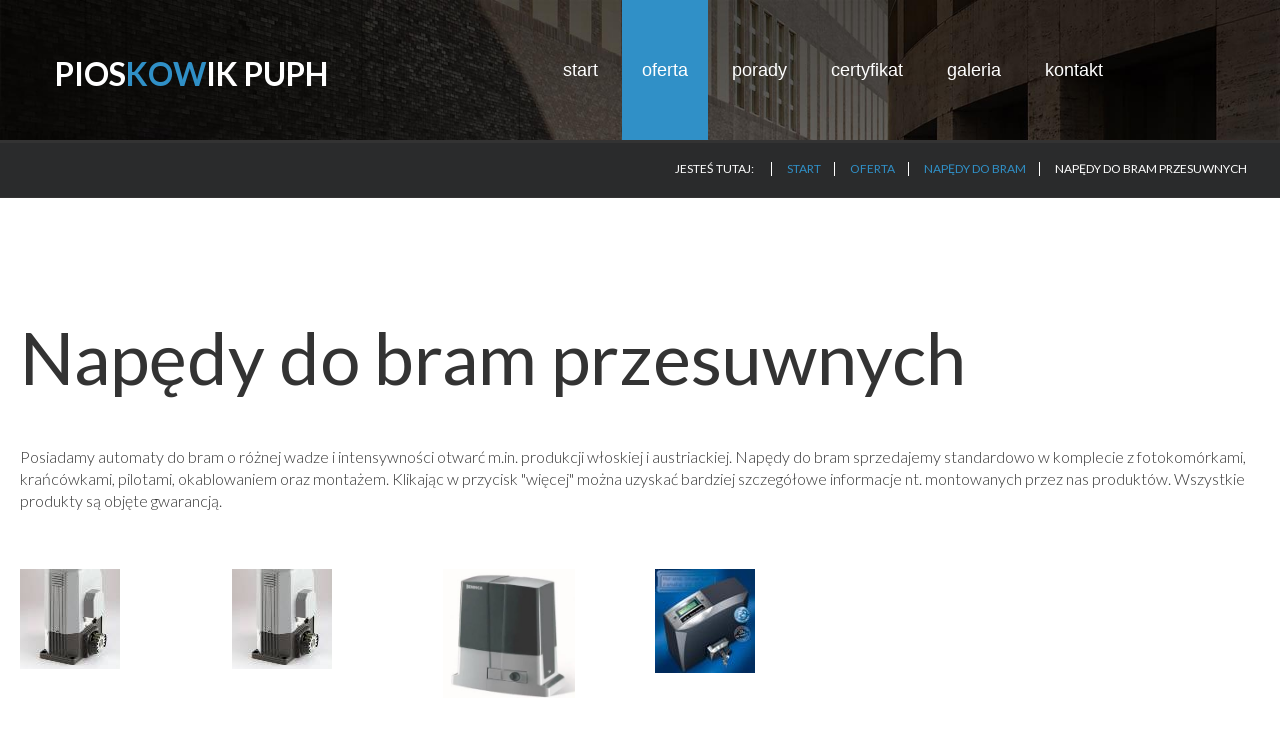

--- FILE ---
content_type: text/html; charset=utf-8
request_url: https://pioskowik.pl/oferta/napedy-do-bram/napedy-do-bram-przesuwnych
body_size: 6093
content:
<!DOCTYPE html><html xmlns="http://www.w3.org/1999/xhtml" xml:lang="pl-pl" lang="pl-pl" ><head> <script async src="https://www.googletagmanager.com/gtag/js?id=UA-56668968-1"></script> <script>window.dataLayer=window.dataLayer||[];function gtag(){dataLayer.push(arguments);}
gtag('js',new Date());gtag('config','UA-56668968-1');</script><meta content="width=device-width, initial-scale=1" name="viewport"><link href='https://fonts.googleapis.com/css?family=Lato:400,100,100italic,300,300italic,400italic,700,700italic,900,900italic&subset=latin,latin-ext' rel='stylesheet' type='text/css'><base href="https://pioskowik.pl/oferta/napedy-do-bram/napedy-do-bram-przesuwnych" /><meta http-equiv="content-type" content="text/html; charset=utf-8" /><meta name="keywords" content="automat do bramy przesuwnej, napęd do bramy przesuwnej, napędy do bram przesuwnych" /><meta name="description" content="Zobacz dobre modele napędów do bram przesuwnych" /><meta name="generator" content="Joomla! - Open Source Content Management" /><title>Napędy do bram przesuwnych - PIOSKOWIK PUPH</title><link rel="stylesheet" type="text/css" href="/media/plg_jchoptimize/cache/ee1314aaeb69fdab253782e847db4773_0.css" /> <script type="application/json" class="joomla-script-options new">{"csrf.token":"5a33b8326ae8286e5d4663b68b8f8166","system.paths":{"root":"","base":""}}</script> <script type="application/javascript" src="/media/plg_jchoptimize/cache/0ee05d7cafc326f5535e361bd3cbab3c_0.js"></script> <script type="text/javascript">jQuery(window).on('load',function(){new JCaption('img.caption');});jQuery(function($){$('.hasTip').each(function(){var title=$(this).attr('title');if(title){var parts=title.split('::',2);var mtelement=document.id(this);mtelement.store('tip:title',parts[0]);mtelement.store('tip:text',parts[1]);}});var JTooltips=new Tips($('.hasTip').get(),{"maxTitleChars":50,"fixed":false});});</script> <!--[if lt IE 9]>
    <script src="/templates/as002090/js/html5shiv+printshiv.js"></script>
    <![endif]--><style type="text/css">body{font-family:'Lato',Arial,serif !important}h1,h2,h3,h4,h5,h6{font-family:'Lato',Arial,serif !important}h1{}h2{}h3{}h4{}h5{}h6{}#logo h1,#logo h2,#logo h3{}#logo h4,#logo h5,#logo h6{}#header-wrapper{}#top-header-row{}#menu-row{}#slider-row{}#breadcrumbs-row{border-top:solid 3px;border-bottom:solid 1px}#breadcrumbs-row .breadcrumb>.active,#breadcrumbs-row .breadcrumb>li a:hover{}#breadcrumbs-row .breadcrumb>li{}#breadcrumbs-row .breadcrumb>li a{}#bottom-header-row{}#bottom-header-row a{}#bottom-header-row .h1,#bottom-header-row h1{}#bottom-header-row .h2,#bottom-header-row h2{}#bottom-header-row .h3,#bottom-header-row h3{}#bottom-header-row .h4,#bottom-header-row h4{}#content-row-1{padding-top:5px;padding-bottom:10px;margin-top:10px;margin-bottom:10px}#content-row-1 a,#content-row-1 .archive-module li a,#content-row-1 .categories-module li a,#content-row-1 .mod-menu .nav.menu li a{}#content-row-1 a:hover,#content-row-1 .archive-module li a:hover,#content-row-1 .categories-module li a:hover,#content-row-1 .mod-menu .nav.menu li a:hover{}#content-row-1 .content-row-1-wrapper::before{}#content-row-1 .h1,#content-row-1 h1{}#content-row-1 .h2,#content-row-1 h2{}#content-row-1 .h3,#content-row-1 h3{}#content-row-1 .h4,#content-row-1 h4{}#content-row-2{padding-bottom:10px;margin-top:10px;margin-bottom:10px}#content-row-2 a,#content-row-2 .archive-module li a,#content-row-2 .categories-module li a,#content-row-2 .mod-menu .nav.menu li a{}#content-row-2 a:hover,#content-row-2 .archive-module li a:hover,#content-row-2 .categories-module li a:hover,#content-row-2 .mod-menu .nav.menu li a:hover{}#content-row-2 .h1,#content-row-2 h1{}#content-row-2 .h2,#content-row-2 h2{}#content-row-2 .h3,#content-row-2 h3{}#content-row-2 .h4,#content-row-2 h4{}#content-row-3{padding-top:10px;padding-bottom:10px;margin-top:10px;margin-bottom:10px}#content-row-3 a,#content-row-3 .archive-module li a,#content-row-3 .categories-module li a,#content-row-3 .mod-menu .nav.menu li a{}#content-row-3 a:hover,#content-row-3 .archive-module li a:hover,#content-row-3 .categories-module li a:hover,#content-row-3 .mod-menu .nav.menu li a:hover{}#content-row-3 .h1,#content-row-3 h1{}#content-row-3 .h2,#content-row-3 h2{}#content-row-3 .h3,#content-row-3 h3{}#content-row-3 .h4,#content-row-3 h4{}#main-content-row{}#main-content-row a,#main-content-row .archive-module li a,#main-content-row .categories-module li a,#main-content-row .mod-menu .nav.menu li a{}#main-content-row a:hover,#main-content-row .archive-module li a:hover,#main-content-row .categories-module li a:hover,#main-content-row .mod-menu .nav.menu li a:hover{}#main-content-row .h1,#main-content-row h1{}#main-content-row .h2,#main-content-row h2{}#main-content-row .h3,#main-content-row h3{}#main-content-row .h4,#main-content-row h4{}#content-row-4{padding-top:10px;padding-bottom:10px;margin-top:10px;margin-bottom:10px}#content-row-4 .row-wrapper::after{}#content-row-4 a,#content-row-4 .archive-module li a,#content-row-4 .categories-module li a,#content-row-4 .mod-menu .nav.menu li a{}#content-row-4 a:hover,#content-row-4 .archive-module li a:hover,#content-row-4 .categories-module li a:hover,#content-row-4 .mod-menu .nav.menu li a:hover{}#content-row-4 .h1,#content-row-4 h1{}#content-row-4 .h2,#content-row-4 h2{}#content-row-4 .h3,#content-row-4 h3{}#content-row-4 .h4,#content-row-4 h4{}#content-row-5{padding-top:15px;padding-bottom:20px;margin-top:40px;margin-bottom:40px}#content-row-5 a,#content-row-5 .archive-module li a,#content-row-5 .categories-module li a,#content-row-5 .mod-menu .nav.menu li a{}#content-row-5 a:hover,#content-row-5 .archive-module li a:hover,#content-row-5 .categories-module li a:hover,#content-row-5 .mod-menu .nav.menu li a:hover{}#content-row-5 .h1,#content-row-5 h1{}#content-row-5 .h2,#content-row-5 h2{}#content-row-5 .h3,#content-row-5 h3{}#content-row-5 .h4,#content-row-5 h4{}#content-row-6{}#content-row-6 a,#content-row-6 .archive-module li a,#content-row-6 .categories-module li a,#content-row-6 .mod-menu .nav.menu li a{}#content-row-6 a:hover,#content-row-6 .archive-module li a:hover,#content-row-6 .categories-module li a:hover,#content-row-6 .mod-menu .nav.menu li a:hover{}#content-row-6 .h1,#content-row-6 h1{}#content-row-6 .h2,#content-row-6 h2{}#content-row-6 .h3,#content-row-6 h3{}#content-row-6 .h4,#content-row-6 h4{}#content-row-7{}#content-row-7 a,#content-row-7 .archive-module li a,#content-row-7 .categories-module li a,#content-row-7 .mod-menu .nav.menu li a{}#content-row-7 a:hover,#content-row-7 .archive-module li a:hover,#content-row-7 .categories-module li a:hover,#content-row-7 .mod-menu .nav.menu li a:hover{}#content-row-7 .h1,#content-row-7 h1{}#content-row-7 .h2,#content-row-7 h2{}#content-row-7 .h3,#content-row-7 h3{}#content-row-7 .h4,#content-row-7 h4{}#content-row-8{}#content-row-8 a,#content-row-8 .archive-module li a,#content-row-8 .categories-module li a,#content-row-8 .mod-menu .nav.menu li a{}#content-row-8 a:hover,#content-row-8 .archive-module li a:hover,#content-row-8 .categories-module li a:hover,#content-row-8 .mod-menu .nav.menu li a:hover{}#content-row-8 .h1,#content-row-8 h1{}#content-row-8 .h2,#content-row-8 h2{}#content-row-8 .h3,#content-row-8 h3{}#content-row-8 .h4,#content-row-8 h4{}#footer-row-1{}#footer-row-1 a,#footer-row-1 .archive-module li a,#footer-row-1 .categories-module li a,#footer-row-1 .mod-menu .nav.menu li a{}#footer-row-1 a:hover,#footer-row-1 .archive-module li a:hover,#footer-row-1 .categories-module li a:hover,#footer-row-1 .mod-menu .nav.menu li a:hover{}#footer-row-1 .h1,#footer-row-1 h1{}#footer-row-1 .h2,#footer-row-1 h2{}#footer-row-1 .h3,#footer-row-1 h3{}#footer-row-1 .h4,#footer-row-1 h4{}#footer-row-2{}#footer-row-2 a,#footer-row-2 .archive-module li a,#footer-row-2 .categories-module li a,#footer-row-2 .mod-menu .nav.menu li a{}#footer-row-2 a:hover,#footer-row-2 .archive-module li a:hover,#footer-row-2 .categories-module li a:hover,#footer-row-2 .mod-menu .nav.menu li a:hover{}#footer-row-2 .h1,#footer-row-2 h1{}#footer-row-2 .h2,#footer-row-2 h2{}#footer-row-2 .h3,#footer-row-2 h3{}#footer-row-2 .h4,#footer-row-2 h4{}#footer-row-3{}#footer-row-3 a,#footer-row-3 .archive-module li a,#footer-row-3 .categories-module li a,#footer-row-3 .mod-menu .nav.menu li a{}#footer-row-3 a:hover,#footer-row-3 .archive-module li a:hover,#footer-row-3 .categories-module li a:hover,#footer-row-3 .mod-menu .nav.menu li a:hover{}#footer-row-3 .h1,#footer-row-3 h1{}#footer-row-3 .h2,#footer-row-3 h2{}#footer-row-3 .h3,#footer-row-3 h3{}#footer-row-3 .h4,#footer-row-3 h4{}#copyright-row{}#copyright-row a,#copyright-row .archive-module li a,#copyright-row .categories-module li a,#copyright-row .mod-menu .nav.menu li a{}#copyright-row a:hover,#copyright-row .archive-module li a:hover,#copyright-row .categories-module li a:hover,#copyright-row .mod-menu .nav.menu li a:hover{}#copyright .siteSlogan{}</style> <script type="text/javascript">function clickExplorer(){if(document.all){alert('Siema!');}
return false;}
function clickOther(e){if(document.layers||(document.getElementById&&!document.all)){if(e.which==2||e.which==3){alert('Siema!');return false;}}}
if(document.layers){document.captureEvents(Event.MOUSEDOWN);document.onmousedown=clickOther;}
else{document.onmouseup=clickOther;document.oncontextmenu=clickExplorer;}</script> <script type="text/javascript">function disableSelection(target){if(typeof target.onselectstart!="undefined")
target.onselectstart=function(){return false}
else if(typeof target.style.MozUserSelect!="undefined")
target.style.MozUserSelect="none"
else
target.onmousedown=function(){return false}
target.style.cursor="default"}</script> <script type="text/javascript">window.addEvent('domready',function(){document.body.oncopy=function(){alert('Siema!');return false;}});</script><meta http-equiv="imagetoolbar" content="no"></head><body onload="setInterval('window.clipboardData.clearData()',20)" class="com_content view-category task- itemid-420 body__  "> <!--[if lt IE 8]>
    <div style=' clear: both; text-align:center; position: relative;'>
   		<a ondragstart="return false;" href="http://windows.microsoft.com/en-US/internet-explorer/products/ie/home?ocid=ie6_countdown_bannercode">
    		<img ondragstart="return false;" src="http://storage.ie6countdown.com/assets/100/images/banners/warning_bar_0000_us.jpg" border="0" height="42" width="820" alt="You are using an outdated browser. For a faster, safer browsing experience, upgrade for free today." />
   		</a>
    </div>
    <![endif]--><div id="wrapper"><div id="menu-row" class="menu-row-bg"><div class="row-wrapper"><div class="row-container "><div class="container-fluid"><div class="row-fluid"><div id="logo" class="span1"> <a ondragstart="return false;" href="/"><h2><span class="char_0">P</span> <span class="char_1">I</span> <span class="char_2">O</span> <span class="char_3">S</span> <span class="char_4">K</span> <span class="char_5">O</span> <span class="char_6">W</span> <span class="char_7">I</span> <span class="char_8">K</span> <span class="char_9">&nbsp;</span> <span class="char_10">P</span> <span class="char_11">U</span> <span class="char_12">P</span> <span class="char_13">H</span> </h2></a> </div><div class="moduletable navigation main_menu  span10"><div class="moduletable-wrapper"><ul class="sf-menu   sticky" id="module-99"> <li class="item-115"><a ondragstart="return false;" href="/" >Start</a></li> <li class="item-380 active deeper dropdown parent"><a ondragstart="return false;" href="/oferta" >Oferta</a> <ul class="sub-menu"> <li class="item-389"><a ondragstart="return false;" href="/oferta/kontrola-dostepu" >Systemy kontroli dostępu</a></li> <li class="item-411"><a ondragstart="return false;" href="/oferta/bramy-garazowe" >Bramy Garażowe</a></li> <li class="item-390"><a ondragstart="return false;" href="/oferta/wyroby-metalowe" >Wyroby metalowe</a></li> <li class="item-392"><a ondragstart="return false;" href="/oferta/szlabany" >Szlabany parkingowe</a></li> <li class="item-402 active deeper dropdown parent"><a ondragstart="return false;" href="/oferta/napedy-do-bram" >Napędy do bram</a> <ul class="sub-menu"> <li class="item-420 current active"><a ondragstart="return false;" href="/oferta/napedy-do-bram/napedy-do-bram-przesuwnych" >Napędy do bram przesuwnych</a></li> <li class="item-421"><a ondragstart="return false;" href="/oferta/napedy-do-bram/napedy-do-bram-skrzydlowych" >Napędy do bram skrzydłowych</a></li> <li class="item-422"><a ondragstart="return false;" href="/oferta/napedy-do-bram/napedy-do-bram-garazowych" >Napędy do bram garażowych</a></li> </ul> </li> <li class="item-412"><a ondragstart="return false;" href="/oferta/slupki-wysuwane" >Słupki wysuwane</a></li> <li class="item-391"><a ondragstart="return false;" href="/oferta/rodzaje-sterowan" >Rodzaje sterowań</a></li> <li class="item-494"><a ondragstart="return false;" href="/oferta/urzadzenia" >Urządzenia</a></li> </ul> </li> <li class="item-444"><a ondragstart="return false;" href="/porady" >Porady</a></li> <li class="item-393 deeper dropdown parent"><a ondragstart="return false;" href="/certyfikaty" >Certyfikat</a> <ul class="sub-menu"> <li class="item-426"><a ondragstart="return false;" href="/certyfikaty" >Certyfikaty</a></li> <li class="item-425"><a ondragstart="return false;" href="/certyfikaty/karta-duzej-rodziny" >Karta Dużej Rodziny</a></li> </ul> </li> <li class="item-377 deeper dropdown parent"><a ondragstart="return false;" href="/galeria" >Galeria</a> <ul class="sub-menu"> <li class="item-379 deeper dropdown parent"><a ondragstart="return false;" href="/galeria/bramy-wjazdowe" >Bramy wjazdowe</a> <ul class="sub-menu"> <li class="item-382 deeper dropdown parent"><a ondragstart="return false;" href="/galeria/bramy-wjazdowe/bramy-skrzydlowe" >Bramy skrzydłowe</a> <ul class="sub-menu"> <li class="item-514"><a ondragstart="return false;" href="/galeria/bramy-wjazdowe/bramy-skrzydlowe/brama-do-kamienicy" >Brama do kamienicy</a></li> </ul> </li> <li class="item-383"><a ondragstart="return false;" href="/galeria/bramy-wjazdowe/bramy-przesuwne" >Bramy przesuwne</a></li> </ul> </li> <li class="item-381"><a ondragstart="return false;" href="/galeria/ogrodzenia" >Ogrodzenia</a></li> <li class="item-378"><a ondragstart="return false;" href="/galeria/balkony" >Balkony</a></li> <li class="item-384"><a ondragstart="return false;" href="/galeria/furtki" >Furtki</a></li> <li class="item-385"><a ondragstart="return false;" href="/galeria/schody" >Schody</a></li> <li class="item-386"><a ondragstart="return false;" href="/galeria/porecze" >Poręcze</a></li> <li class="item-387"><a ondragstart="return false;" href="/galeria/nierdzewne" >Nierdzewne</a></li> <li class="item-388"><a ondragstart="return false;" href="/galeria/inne" >Inne</a></li> </ul> </li> <li class="item-144"><a ondragstart="return false;" href="/kontakt" >Kontakt</a></li> </ul> <script>jQuery(function($){$('#module-99').superfish({hoverClass:'sfHover',pathClass:'overideThisToUse',pathLevels:1,delay:400,animation:{opacity:'show'},speed:'normal',speedOut:'fast',autoArrows:false,disableHI:false,useClick:0,easing:"swing",onInit:function(){},onBeforeShow:function(){},onShow:function(){},onHide:function(){},onIdle:function(){}}).mobileMenu({defaultText:"Nawiguj...",className:"select-menu",subMenuClass:"sub-menu"});var ismobile=navigator.userAgent.match(/(iPhone)|(iPod)|(android)|(webOS)/i)
if(ismobile){$('#module-99').sftouchscreen();}
$('.btn-sf-menu').click(function(){$('#module-99').toggleClass('in')});$('#module-99').parents('[id*="-row"]').scrollToFixed({minWidth:751});$('#module-99').parent().scrollToFixed({maxWidth:750});})</script><link href='http://fonts.googleapis.com/css?family=Ubuntu:400,300,300italic,400italic,500,500italic,700,700italic&subset=latin-ext,cyrillic-ext,greek-ext' rel='stylesheet' type='text/css'><style type="text/css">ul.sf-menu{font-family:'Ubuntu',Arial,serif !important}ul.sf-menu>li>a,ul.sf-menu>li>span{font-size:18px}ul.sf-menu>li.active>a,ul.sf-menu>li.current>a,ul.sf-menu>li.active>span,ul.sf-menu>li.current>span{}ul.sf-menu>li>a:hover,ul.sf-menu>li>span:hover{}ul.sf-menu ul{}ul.sf-menu ul li a,ul.sf-menu ul li span{font-size:16px}ul.sf-menu ul li.active>a,ul.sf-menu ul li.active>span{}ul.sf-menu ul li a:hover,ul.sf-menu ul li span:hover{}</style></div></div></div></div></div></div></div><div id="header-wrapper"><div id="breadcrumbs-row"><div class="row-wrapper"><div class="row-container full"><div class="container-fluid"><div class="row-fluid"><div class="moduletable   span12"><div class="moduletable-wrapper"><div aria-label="Ścieżka powrotu" role="navigation"><ul itemscope itemtype="https://schema.org/BreadcrumbList" class="breadcrumb"> <li> Jesteś tutaj: &#160; </li> <li itemprop="itemListElement" itemscope itemtype="https://schema.org/ListItem"> <a ondragstart="return false;" itemprop="item" href="/" class="pathway"><span itemprop="name">Start</span></a> <span class="divider"> <img ondragstart="return false;" src="/media/system/images/arrow.png" alt="" width="9" height="9" /> </span> <meta itemprop="position" content="1"></li> <li itemprop="itemListElement" itemscope itemtype="https://schema.org/ListItem"> <a ondragstart="return false;" itemprop="item" href="/oferta" class="pathway"><span itemprop="name">Oferta</span></a> <span class="divider"> <img ondragstart="return false;" src="/media/system/images/arrow.png" alt="" width="9" height="9" /> </span> <meta itemprop="position" content="2"></li> <li itemprop="itemListElement" itemscope itemtype="https://schema.org/ListItem"> <a ondragstart="return false;" itemprop="item" href="/oferta/napedy-do-bram" class="pathway"><span itemprop="name">Napędy do bram</span></a> <span class="divider"> <img ondragstart="return false;" src="/media/system/images/arrow.png" alt="" width="9" height="9" /> </span> <meta itemprop="position" content="3"></li> <li itemprop="itemListElement" itemscope itemtype="https://schema.org/ListItem" class="active"> <span itemprop="name"> Napędy do bram przesuwnych </span> <meta itemprop="position" content="4"></li> </ul> </div> </div></div></div></div></div></div></div></div><div id="message-row"><div class="row-wrapper"><div class="row-container full"><div class="container-fluid"><div id="system-message-container"> </div> </div> </div> </div> </div><div id="main-content-row"><div class="row-wrapper"><div class="row-container full"><div class="container-fluid"><div class="row-fluid"><div id="component" class="span12"> <main role="main"><section class="page-blog page-blog__"> <header class="page_header"><h1><span class="item_title_part0">Napędy</span> <span class="item_title_part1">do</span> <span class="item_title_part2">bram</span> <span class="item_title_part3">przesuwnych</span> </h1></header><article class="category_desc"><p>Posiadamy automaty do bram o różnej wadze i intensywności otwarć m.in. produkcji włoskiej i austriackiej. Napędy do bram sprzedajemy standardowo w komplecie z fotokomórkami, krańcówkami, pilotami, okablowaniem oraz montażem. Klikając w przycisk "więcej" można uzyskać bardziej szczegółowe informacje nt. montowanych przez nas produktów. Wszystkie produkty są objęte gwarancją.</p><div class="clr"></div></article><div class="items-row cols-6 row-0 row-fluid"><div class="span2"><article class="item column-1"><div class="pull-left item-image"> <a ondragstart="return false;" href="/oferta/napedy-do-bram/napedy-do-bram-przesuwnych/121-dea-livi-403e-803e"><img src="/images/automatyka/dea-livi - maly.jpg" alt="" itemprop="thumbnailUrl" width="100" height="100" /></a> </div><header class="item_header"><h2 class="item_title"> <a ondragstart="return false;" href="/oferta/napedy-do-bram/napedy-do-bram-przesuwnych/121-dea-livi-403e-803e"> <span class="item_title_part0">DEA</span> <span class="item_title_part1">Livi</span> <span class="item_title_part2">403E</span> <span class="item_title_part3">803E</span> </a> </h3></header> </article> </div><div class="span2"><article class="item column-2"><div class="pull-left item-image"> <a ondragstart="return false;" href="/oferta/napedy-do-bram/napedy-do-bram-przesuwnych/122-dea-livi-403e-803e-2"><img src="/images/automatyka/dea-livi - maly.jpg" alt="" itemprop="thumbnailUrl" width="100" height="100" /></a> </div><header class="item_header"><h2 class="item_title"> <a ondragstart="return false;" href="/oferta/napedy-do-bram/napedy-do-bram-przesuwnych/122-dea-livi-403e-803e-2"> <span class="item_title_part0">DEA</span> <span class="item_title_part1">Livi</span> <span class="item_title_part2">6NET</span> <span class="item_title_part3">9NET</span> </a> </h3></header> </article> </div><div class="span2"><article class="item column-3"><div class="pull-left item-image"> <a ondragstart="return false;" href="/oferta/napedy-do-bram/napedy-do-bram-przesuwnych/150-beninca-bull-624esa"><img src="/images/automatyka/BenincaBull.jpg" alt="" itemprop="thumbnailUrl" width="294" height="289" /></a> </div><header class="item_header"><h2 class="item_title"> <a ondragstart="return false;" href="/oferta/napedy-do-bram/napedy-do-bram-przesuwnych/150-beninca-bull-624esa"> <span class="item_title_part0">Beninca</span> <span class="item_title_part1">Bull</span> <span class="item_title_part2">624ESA</span> </a> </h3></header> </article> </div><div class="span2"><article class="item column-4"><div class="pull-left item-image"> <a ondragstart="return false;" href="/oferta/napedy-do-bram/napedy-do-bram-przesuwnych/120-tousek-pull-t"><img src="/images/automatyka/TousekPULL - maly.JPG" alt="" itemprop="thumbnailUrl" width="100" height="104" /></a> </div><header class="item_header"><h2 class="item_title"> <a ondragstart="return false;" href="/oferta/napedy-do-bram/napedy-do-bram-przesuwnych/120-tousek-pull-t"> <span class="item_title_part0">Tousek</span> <span class="item_title_part1">Pull</span> <span class="item_title_part2">T</span> </a> </h3></header> </article> </div> </div> </section> </main> </div> </div> </div> </div> </div> </div><div id="content-row-8"><div class="row-wrapper"><div class="row-container " /><div class="container-fluid"><div class="row-fluid"><div class="moduletable  "><div class="moduletable-wrapper"><style type="text/css">.jb-decline.link{color:#37a4fc;padding:0}</style><div class="jb-cookie-decline  robots-noindex robots-nofollow robots-nocontent" style="display: none;"> W celu zapewnienia jak najlepszych usług online, ta strona korzysta z plików cookies. <span class="jb-decline link">Usuń ciasteczka</span> </div><div class="jb-cookie bottom black blue  robots-noindex robots-nofollow robots-nocontent" style="display: none;"><div class="jb-cookie-bg black"></div><p class="cookie-title">Na tej stronie jak na wielu innych używamy plików cookie, by móc świadczyć Ci usługi i analizować ruch. </p><p>Informacje o tym, jak korzystasz z tej strony, są analizowane. Korzystając z niej, zgadzasz się na to. <a ondragstart="return false;" href="/oferta/napedy-do-bram/napedy-do-bram-przesuwnych/2-nieskategoryzowane/151-ciasteczka">Czytaj więcej</a> </p><div class="jb-accept uk-button uk-button-success blue">Zgadzam się</div></div> <script type="text/javascript">jQuery(document).ready(function(){function setCookie(c_name,value,exdays,domain){if(domain!=''){domain='; domain='+domain}
var exdate=new Date();exdate.setDate(exdate.getDate()+exdays);var c_value=escape(value)+((exdays==null)?"":"; expires="+exdate.toUTCString())+"; path=/"+domain;document.cookie=c_name+"="+c_value;}
var $jb_cookie=jQuery('.jb-cookie'),cookieValue=document.cookie.replace(/(?:(?:^|.*;\s*)jbcookies\s*\=\s*([^;]*).*$)|^.*$/,"$1");if(cookieValue===''){$jb_cookie.delay(1000).slideDown('fast');}else{jQuery('.jb-cookie-decline').fadeIn('slow',function(){});}
jQuery('.jb-accept').click(function(){setCookie("jbcookies","yes",90,"");$jb_cookie.slideUp('slow');jQuery('.jb-cookie-decline').fadeIn('slow',function(){});});jQuery('.jb-decline').click(function(){jQuery('.jb-cookie-decline').fadeOut('slow',function(){});setCookie("jbcookies","",0,"");$jb_cookie.delay(1000).slideDown('fast');});});</script> </div></div></div></div></div></div></div></div><div id="footer-wrapper"><div id="push"></div><div id="copyright-row" role="contentinfo"><div id="copyright"> </div> </div> </div><div id="back-top"> <a ondragstart="return false;" href="#top"><i class="fa fa-chevron-circle-up"></i></a> </div> <script src="/templates/as002090/js/jquery.rd-parallax.js"></script> <script src="/templates/as002090/js/scripts.js"></script> <script src="/templates/as002090/js/jquery.lazy.min.js"></script> <script type="text/javascript">disableSelection(document.body)</script> </body> </html>

--- FILE ---
content_type: text/css
request_url: https://pioskowik.pl/media/plg_jchoptimize/cache/ee1314aaeb69fdab253782e847db4773_0.css
body_size: 52622
content:
@charset "utf-8";article,aside,details,figcaption,figure,footer,header,hgroup,nav,section{display:block}audio,canvas,video{display:inline-block;*display:inline;*zoom:1}audio:not([controls]){display:none}html{font-size:100%;-webkit-text-size-adjust:100%;-ms-text-size-adjust:100%}a:focus{outline:thin dotted #333;outline:5px auto -webkit-focus-ring-color;outline-offset:-2px}a:hover,a:active{outline:0}sub,sup{position:relative;font-size:75%;line-height:0;vertical-align:baseline}sup{top:-0.5em}sub{bottom:-0.25em}img{max-width:100%;width:auto\9;height:auto;vertical-align:middle;border:0;-ms-interpolation-mode:bicubic}#map_canvas img,.google-maps img,.gm-style img{max-width:none}button,input,select,textarea{margin:0;font-size:100%;vertical-align:middle}button,input{*overflow:visible;line-height:normal}button::-moz-focus-inner,input::-moz-focus-inner{padding:0;border:0}button,html input[type="button"],input[type="reset"],input[type="submit"]{-webkit-appearance:button;cursor:pointer}label,select,button,input[type="button"],input[type="reset"],input[type="submit"],input[type="radio"],input[type="checkbox"]{cursor:pointer}input[type="search"]{-webkit-box-sizing:content-box;-moz-box-sizing:content-box;box-sizing:content-box;-webkit-appearance:textfield}input[type="search"]::-webkit-search-decoration,input[type="search"]::-webkit-search-cancel-button{-webkit-appearance:none}textarea{overflow:auto;vertical-align:top}@media print{*{text-shadow:none !important;color:#000 !important;background:transparent !important;box-shadow:none !important}a,a:visited{text-decoration:underline}a[href]:after{content:" (" attr(href) ")"}abbr[title]:after{content:" (" attr(title) ")"}.ir a:after,a[href^="javascript:"]:after,a[href^="#"]:after{content:""}pre,blockquote{border:1px solid #999;page-break-inside:avoid}thead{display:table-header-group}tr,img{page-break-inside:avoid}img{max-width:100% !important}@page{margin:0.5cm}p,h2,h3{orphans:3;widows:3}h2,h3{page-break-after:avoid}}.clearfix{*zoom:1}.clearfix:before,.clearfix:after{display:table;content:"";line-height:0}.clearfix:after{clear:both}.hide-text{font:0/0 a;color:transparent;text-shadow:none;background-color:transparent;border:0}.input-block-level{display:block;width:100%;min-height:60px;-webkit-box-sizing:border-box;-moz-box-sizing:border-box;box-sizing:border-box}body{margin:0}a{color:#f98000;text-decoration:none}a:hover,a:focus{color:#333;text-decoration:underline}.img-rounded{-webkit-border-radius:6px;-moz-border-radius:6px;border-radius:6px}.img-polaroid{padding:4px;background-color:#fff;border:1px solid #ccc;border:1px solid rgba(0,0,0,0.2);-webkit-box-shadow:0 1px 3px rgba(0,0,0,0.1);-moz-box-shadow:0 1px 3px rgba(0,0,0,0.1);box-shadow:0 1px 3px rgba(0,0,0,0.1)}.img-circle{-webkit-border-radius:500px;-moz-border-radius:500px;border-radius:500px}.row{margin-left:-20px;*zoom:1}.row:before,.row:after{display:table;content:"";line-height:0}.row:after{clear:both}[class*="span"]{float:left;min-height:1px;margin-left:20px}.container,.navbar-static-top .container,.navbar-fixed-top .container,.navbar-fixed-bottom .container{width:940px}.span12{width:940px}.span11{width:860px}.span10{width:780px}.span9{width:700px}.span8{width:620px}.span7{width:540px}.span6{width:460px}.span5{width:380px}.span4{width:300px}.span3{width:220px}.span2{width:140px}.span1{width:60px}.offset12{margin-left:980px}.offset11{margin-left:900px}.offset10{margin-left:820px}.offset9{margin-left:740px}.offset8{margin-left:660px}.offset7{margin-left:580px}.offset6{margin-left:500px}.offset5{margin-left:420px}.offset4{margin-left:340px}.offset3{margin-left:260px}.offset2{margin-left:180px}.offset1{margin-left:100px}.row-fluid{width:100%;*zoom:1}.row-fluid:before,.row-fluid:after{display:table;content:"";line-height:0}.row-fluid:after{clear:both}.row-fluid [class*="span"]{display:block;width:100%;min-height:60px;-webkit-box-sizing:border-box;-moz-box-sizing:border-box;box-sizing:border-box;float:left;margin-left:2.127659574468085%;*margin-left:2.074468085106383%}.row-fluid [class*="span"]:first-child{margin-left:0}.row-fluid .controls-row [class*="span"]+[class*="span"]{margin-left:2.127659574468085%}.row-fluid .span12{width:100%;*width:99.94680851063829%}.row-fluid .span11{width:91.48936170212765%;*width:91.43617021276594%}.row-fluid .span10{width:82.97872340425532%;*width:82.92553191489361%}.row-fluid .span9{width:74.46808510638297%;*width:74.41489361702126%}.row-fluid .span8{width:65.95744680851064%;*width:65.90425531914893%}.row-fluid .span7{width:57.44680851063829%;*width:57.39361702127659%}.row-fluid .span6{width:48.93617021276595%;*width:48.88297872340425%}.row-fluid .span5{width:40.42553191489362%;*width:40.37234042553192%}.row-fluid .span4{width:31.914893617021278%;*width:31.861702127659576%}.row-fluid .span3{width:23.404255319148934%;*width:23.351063829787233%}.row-fluid .span2{width:14.893617021276595%;*width:14.840425531914894%}.row-fluid .span1{width:6.382978723404255%;*width:6.329787234042553%}.row-fluid .offset12{margin-left:104.25531914893617%;*margin-left:104.14893617021275%}.row-fluid .offset12:first-child{margin-left:102.12765957446808%;*margin-left:102.02127659574467%}.row-fluid .offset11{margin-left:95.74468085106382%;*margin-left:95.6382978723404%}.row-fluid .offset11:first-child{margin-left:93.61702127659574%;*margin-left:93.51063829787232%}.row-fluid .offset10{margin-left:87.23404255319149%;*margin-left:87.12765957446807%}.row-fluid .offset10:first-child{margin-left:85.1063829787234%;*margin-left:84.99999999999999%}.row-fluid .offset9{margin-left:78.72340425531914%;*margin-left:78.61702127659572%}.row-fluid .offset9:first-child{margin-left:76.59574468085106%;*margin-left:76.48936170212764%}.row-fluid .offset8{margin-left:70.2127659574468%;*margin-left:70.10638297872339%}.row-fluid .offset8:first-child{margin-left:68.08510638297872%;*margin-left:67.9787234042553%}.row-fluid .offset7{margin-left:61.70212765957446%;*margin-left:61.59574468085106%}.row-fluid .offset7:first-child{margin-left:59.574468085106375%;*margin-left:59.46808510638297%}.row-fluid .offset6{margin-left:53.191489361702125%;*margin-left:53.085106382978715%}.row-fluid .offset6:first-child{margin-left:51.063829787234035%;*margin-left:50.95744680851063%}.row-fluid .offset5{margin-left:44.68085106382979%;*margin-left:44.57446808510638%}.row-fluid .offset5:first-child{margin-left:42.5531914893617%;*margin-left:42.4468085106383%}.row-fluid .offset4{margin-left:36.170212765957444%;*margin-left:36.06382978723405%}.row-fluid .offset4:first-child{margin-left:34.04255319148936%;*margin-left:33.93617021276596%}.row-fluid .offset3{margin-left:27.659574468085104%;*margin-left:27.5531914893617%}.row-fluid .offset3:first-child{margin-left:25.53191489361702%;*margin-left:25.425531914893618%}.row-fluid .offset2{margin-left:19.148936170212764%;*margin-left:19.04255319148936%}.row-fluid .offset2:first-child{margin-left:17.02127659574468%;*margin-left:16.914893617021278%}.row-fluid .offset1{margin-left:10.638297872340425%;*margin-left:10.53191489361702%}.row-fluid .offset1:first-child{margin-left:8.51063829787234%;*margin-left:8.404255319148938%}[class*="span"].hide,.row-fluid [class*="span"].hide{display:none}[class*="span"].pull-right,.row-fluid [class*="span"].pull-right{float:right}.container{margin-right:auto;margin-left:auto;*zoom:1}.container:before,.container:after{display:table;content:"";line-height:0}.container:after{clear:both}.container-fluid{padding-right:20px;padding-left:20px;*zoom:1}.container-fluid:before,.container-fluid:after{display:table;content:"";line-height:0}.container-fluid:after{clear:both}p{margin:0 0 12.5px}.lead{margin-bottom:25px;font-size:25.5px;font-weight:200;line-height:37.5px}small{font-size:85%}strong{font-weight:bold}em{font-style:italic}cite{font-style:normal}.muted{color:#999}a.muted:hover,a.muted:focus{color:#808080}.text-warning{color:#c09853}a.text-warning:hover,a.text-warning:focus{color:#a47e3c}.text-error{color:#b94a48}a.text-error:hover,a.text-error:focus{color:#953b39}.text-info{color:#3a87ad}a.text-info:hover,a.text-info:focus{color:#2d6987}.text-success{color:#468847}a.text-success:hover,a.text-success:focus{color:#356635}.text-left{text-align:left}.text-right{text-align:right}.text-center{text-align:center}h1,h2,h3,h4,h5,h6{margin:12.5px 0;font-family:inherit;font-weight:bold;line-height:25px;color:inherit;text-rendering:optimizelegibility}h1 small,h2 small,h3 small,h4 small,h5 small,h6 small{font-weight:normal;line-height:1;color:#999}h1,h2,h3{line-height:50px}h1{font-size:46.75px}h2{font-size:38.25px}h3{font-size:29.75px}h4{font-size:21.25px}h5{font-size:17px}h6{font-size:14.45px}h1 small{font-size:29.75px}h2 small{font-size:21.25px}h3 small{font-size:17px}h4 small{font-size:17px}.page-header{padding-bottom:11.5px;margin:25px 0 37.5px;border-bottom:1px solid #eee}ul,ol{padding:0;margin:0 0 12.5px 25px}ul ul,ul ol,ol ol,ol ul{margin-bottom:0}li{line-height:25px}ul.unstyled,ol.unstyled{margin-left:0;list-style:none}ul.inline,ol.inline{margin-left:0;list-style:none}ul.inline>li,ol.inline>li{display:inline-block;*display:inline;*zoom:1;padding-left:5px;padding-right:5px}dl{margin-bottom:25px}dt,dd{line-height:25px}dt{font-weight:bold}dd{margin-left:12.5px}.dl-horizontal{*zoom:1}.dl-horizontal:before,.dl-horizontal:after{display:table;content:"";line-height:0}.dl-horizontal:after{clear:both}.dl-horizontal dt{float:left;width:160px;clear:left;text-align:right;overflow:hidden;text-overflow:ellipsis;white-space:nowrap}.dl-horizontal dd{margin-left:180px}hr{margin:25px 0;border:0;border-top:1px solid #eee;border-bottom:1px solid #fff}abbr[title],abbr[data-original-title]{cursor:help;border-bottom:1px dotted #999}abbr.initialism{font-size:90%;text-transform:uppercase}blockquote{padding:0 0 0 15px;margin:0 0 25px;border-left:5px solid #eee}blockquote p{margin-bottom:0;font-size:21.25px;font-weight:300;line-height:1.25}blockquote small{display:block;line-height:25px;color:#999}blockquote small:before{content:'\2014 \00A0'}blockquote.pull-right{float:right;padding-right:15px;padding-left:0;border-right:5px solid #eee;border-left:0}blockquote.pull-right p,blockquote.pull-right small{text-align:right}blockquote.pull-right small:before{content:''}blockquote.pull-right small:after{content:'\00A0 \2014'}q:before,q:after,blockquote:before,blockquote:after{content:""}address{display:block;margin-bottom:25px;font-style:normal;line-height:25px}code,pre{padding:0 3px 2px;font-family:Monaco,Menlo,Consolas,"Courier New",monospace;font-size:15px;color:#333;-webkit-border-radius:3px;-moz-border-radius:3px;border-radius:3px}code{padding:2px 4px;color:#d14;background-color:#f7f7f9;border:1px solid #e1e1e8;white-space:nowrap}pre{display:block;padding:12px;margin:0 0 12.5px;font-size:16px;line-height:25px;word-break:break-all;word-wrap:break-word;white-space:pre;white-space:pre-wrap;background-color:#f5f5f5;border:1px solid #ccc;border:1px solid rgba(0,0,0,0.15);-webkit-border-radius:4px;-moz-border-radius:4px;border-radius:4px}pre.prettyprint{margin-bottom:25px}pre code{padding:0;color:inherit;white-space:pre;white-space:pre-wrap;background-color:transparent;border:0}.pre-scrollable{max-height:340px;overflow-y:scroll}form{margin:0 0 25px}fieldset{padding:0;margin:0;border:0}legend{display:block;width:100%;padding:0;margin-bottom:25px;font-size:25.5px;line-height:50px;color:#333;border:0;border-bottom:1px solid #e5e5e5}legend small{font-size:18.75px;color:#999}label,input,button,select,textarea{font-size:17px;font-weight:normal;line-height:25px}label{display:block;margin-bottom:5px}select,textarea,input[type="text"],input[type="password"],input[type="datetime"],input[type="datetime-local"],input[type="date"],input[type="month"],input[type="time"],input[type="week"],input[type="number"],input[type="email"],input[type="url"],input[type="search"],input[type="tel"],input[type="color"],.uneditable-input{display:inline-block;height:25px;padding:4px 6px;margin-bottom:12.5px;font-size:17px;line-height:25px;color:#555;-webkit-border-radius:0px;-moz-border-radius:0px;border-radius:0px;vertical-align:middle}input,textarea,.uneditable-input{width:206px}textarea{height:auto}textarea,input[type="text"],input[type="password"],input[type="datetime"],input[type="datetime-local"],input[type="date"],input[type="month"],input[type="time"],input[type="week"],input[type="number"],input[type="email"],input[type="url"],input[type="search"],input[type="tel"],input[type="color"],.uneditable-input{background-color:#f6f6f6;border:1px solid #c3c3c3;-webkit-box-shadow:inset 0 1px 1px rgba(0,0,0,0.075);-moz-box-shadow:inset 0 1px 1px rgba(0,0,0,0.075);box-shadow:inset 0 1px 1px rgba(0,0,0,0.075);-webkit-transition:border linear .2s,box-shadow linear .2s;-moz-transition:border linear .2s,box-shadow linear .2s;-o-transition:border linear .2s,box-shadow linear .2s;transition:border linear .2s,box-shadow linear .2s}textarea:focus,input[type="text"]:focus,input[type="password"]:focus,input[type="datetime"]:focus,input[type="datetime-local"]:focus,input[type="date"]:focus,input[type="month"]:focus,input[type="time"]:focus,input[type="week"]:focus,input[type="number"]:focus,input[type="email"]:focus,input[type="url"]:focus,input[type="search"]:focus,input[type="tel"]:focus,input[type="color"]:focus,.uneditable-input:focus{border-color:rgba(82,168,236,0.8);outline:0;outline:thin dotted \9;-webkit-box-shadow:inset 0 1px 1px rgba(0,0,0,.075),0 0 8px rgba(82,168,236,.6);-moz-box-shadow:inset 0 1px 1px rgba(0,0,0,.075),0 0 8px rgba(82,168,236,.6);box-shadow:inset 0 1px 1px rgba(0,0,0,.075),0 0 8px rgba(82,168,236,.6)}input[type="radio"],input[type="checkbox"]{margin:4px 0 0;*margin-top:0;margin-top:1px \9;line-height:normal}input[type="file"],input[type="image"],input[type="submit"],input[type="reset"],input[type="button"],input[type="radio"],input[type="checkbox"]{width:auto}select,input[type="file"]{height:60px;*margin-top:4px;line-height:60px}select{width:220px;border:1px solid #c3c3c3;background-color:transparent}select[multiple],select[size]{height:auto}select:focus,input[type="file"]:focus,input[type="radio"]:focus,input[type="checkbox"]:focus{outline:thin dotted #333;outline:5px auto -webkit-focus-ring-color;outline-offset:-2px}.uneditable-input,.uneditable-textarea{color:#999;background-color:rgba(0,0,0,0);border-color:#c3c3c3;-webkit-box-shadow:inset 0 1px 2px rgba(0,0,0,0.025);-moz-box-shadow:inset 0 1px 2px rgba(0,0,0,0.025);box-shadow:inset 0 1px 2px rgba(0,0,0,0.025);cursor:not-allowed}.uneditable-input{overflow:hidden;white-space:nowrap}.uneditable-textarea{width:auto;height:auto}input:-moz-placeholder,textarea:-moz-placeholder{color:#999}input:-ms-input-placeholder,textarea:-ms-input-placeholder{color:#999}input::-webkit-input-placeholder,textarea::-webkit-input-placeholder{color:#999}.radio,.checkbox{min-height:25px;padding-left:20px}.radio input[type="radio"],.checkbox input[type="checkbox"]{float:left;margin-left:-20px}.controls>.radio:first-child,.controls>.checkbox:first-child{padding-top:5px}.radio.inline,.checkbox.inline{display:inline-block;padding-top:5px;margin-bottom:0;vertical-align:middle}.radio.inline+.radio.inline,.checkbox.inline+.checkbox.inline{margin-left:10px}.input-mini{width:60px}.input-small{width:90px}.input-medium{width:150px}.input-large{width:210px}.input-xlarge{width:270px}.input-xxlarge{width:530px}input[class*="span"],select[class*="span"],textarea[class*="span"],.uneditable-input[class*="span"],.row-fluid input[class*="span"],.row-fluid select[class*="span"],.row-fluid textarea[class*="span"],.row-fluid .uneditable-input[class*="span"]{float:none;margin-left:0}.input-append input[class*="span"],.input-append .uneditable-input[class*="span"],.input-prepend input[class*="span"],.input-prepend .uneditable-input[class*="span"],.row-fluid input[class*="span"],.row-fluid select[class*="span"],.row-fluid textarea[class*="span"],.row-fluid .uneditable-input[class*="span"],.row-fluid .input-prepend [class*="span"],.row-fluid .input-append [class*="span"]{display:inline-block}input,textarea,.uneditable-input{margin-left:0}.controls-row [class*="span"]+[class*="span"]{margin-left:20px}input.span12,textarea.span12,.uneditable-input.span12{width:926px}input.span11,textarea.span11,.uneditable-input.span11{width:846px}input.span10,textarea.span10,.uneditable-input.span10{width:766px}input.span9,textarea.span9,.uneditable-input.span9{width:686px}input.span8,textarea.span8,.uneditable-input.span8{width:606px}input.span7,textarea.span7,.uneditable-input.span7{width:526px}input.span6,textarea.span6,.uneditable-input.span6{width:446px}input.span5,textarea.span5,.uneditable-input.span5{width:366px}input.span4,textarea.span4,.uneditable-input.span4{width:286px}input.span3,textarea.span3,.uneditable-input.span3{width:206px}input.span2,textarea.span2,.uneditable-input.span2{width:126px}input.span1,textarea.span1,.uneditable-input.span1{width:46px}.controls-row{*zoom:1}.controls-row:before,.controls-row:after{display:table;content:"";line-height:0}.controls-row:after{clear:both}.controls-row [class*="span"],.row-fluid .controls-row [class*="span"]{float:left}.controls-row .checkbox[class*="span"],.controls-row .radio[class*="span"]{padding-top:5px}input[disabled],select[disabled],textarea[disabled],input[readonly],select[readonly],textarea[readonly]{cursor:not-allowed;background-color:#eee}input[type="radio"][disabled],input[type="checkbox"][disabled],input[type="radio"][readonly],input[type="checkbox"][readonly]{background-color:transparent}.control-group.warning .control-label,.control-group.warning .help-block,.control-group.warning .help-inline{color:#c09853}.control-group.warning .checkbox,.control-group.warning .radio,.control-group.warning input,.control-group.warning select,.control-group.warning textarea{color:#c09853}.control-group.warning input,.control-group.warning select,.control-group.warning textarea{border-color:#c09853;-webkit-box-shadow:inset 0 1px 1px rgba(0,0,0,0.075);-moz-box-shadow:inset 0 1px 1px rgba(0,0,0,0.075);box-shadow:inset 0 1px 1px rgba(0,0,0,0.075)}.control-group.warning input:focus,.control-group.warning select:focus,.control-group.warning textarea:focus{border-color:#a47e3c;-webkit-box-shadow:inset 0 1px 1px rgba(0,0,0,0.075),0 0 6px #dbc59e;-moz-box-shadow:inset 0 1px 1px rgba(0,0,0,0.075),0 0 6px #dbc59e;box-shadow:inset 0 1px 1px rgba(0,0,0,0.075),0 0 6px #dbc59e}.control-group.warning .input-prepend .add-on,.control-group.warning .input-append .add-on{color:#c09853;background-color:#fcf8e3;border-color:#c09853}.control-group.error .control-label,.control-group.error .help-block,.control-group.error .help-inline{color:#b94a48}.control-group.error .checkbox,.control-group.error .radio,.control-group.error input,.control-group.error select,.control-group.error textarea{color:#b94a48}.control-group.error input,.control-group.error select,.control-group.error textarea{border-color:#b94a48;-webkit-box-shadow:inset 0 1px 1px rgba(0,0,0,0.075);-moz-box-shadow:inset 0 1px 1px rgba(0,0,0,0.075);box-shadow:inset 0 1px 1px rgba(0,0,0,0.075)}.control-group.error input:focus,.control-group.error select:focus,.control-group.error textarea:focus{border-color:#953b39;-webkit-box-shadow:inset 0 1px 1px rgba(0,0,0,0.075),0 0 6px #d59392;-moz-box-shadow:inset 0 1px 1px rgba(0,0,0,0.075),0 0 6px #d59392;box-shadow:inset 0 1px 1px rgba(0,0,0,0.075),0 0 6px #d59392}.control-group.error .input-prepend .add-on,.control-group.error .input-append .add-on{color:#b94a48;background-color:#f2dede;border-color:#b94a48}.control-group.success .control-label,.control-group.success .help-block,.control-group.success .help-inline{color:#468847}.control-group.success .checkbox,.control-group.success .radio,.control-group.success input,.control-group.success select,.control-group.success textarea{color:#468847}.control-group.success input,.control-group.success select,.control-group.success textarea{border-color:#468847;-webkit-box-shadow:inset 0 1px 1px rgba(0,0,0,0.075);-moz-box-shadow:inset 0 1px 1px rgba(0,0,0,0.075);box-shadow:inset 0 1px 1px rgba(0,0,0,0.075)}.control-group.success input:focus,.control-group.success select:focus,.control-group.success textarea:focus{border-color:#356635;-webkit-box-shadow:inset 0 1px 1px rgba(0,0,0,0.075),0 0 6px #7aba7b;-moz-box-shadow:inset 0 1px 1px rgba(0,0,0,0.075),0 0 6px #7aba7b;box-shadow:inset 0 1px 1px rgba(0,0,0,0.075),0 0 6px #7aba7b}.control-group.success .input-prepend .add-on,.control-group.success .input-append .add-on{color:#468847;background-color:#dff0d8;border-color:#468847}.control-group.info .control-label,.control-group.info .help-block,.control-group.info .help-inline{color:#3a87ad}.control-group.info .checkbox,.control-group.info .radio,.control-group.info input,.control-group.info select,.control-group.info textarea{color:#3a87ad}.control-group.info input,.control-group.info select,.control-group.info textarea{border-color:#3a87ad;-webkit-box-shadow:inset 0 1px 1px rgba(0,0,0,0.075);-moz-box-shadow:inset 0 1px 1px rgba(0,0,0,0.075);box-shadow:inset 0 1px 1px rgba(0,0,0,0.075)}.control-group.info input:focus,.control-group.info select:focus,.control-group.info textarea:focus{border-color:#2d6987;-webkit-box-shadow:inset 0 1px 1px rgba(0,0,0,0.075),0 0 6px #7ab5d3;-moz-box-shadow:inset 0 1px 1px rgba(0,0,0,0.075),0 0 6px #7ab5d3;box-shadow:inset 0 1px 1px rgba(0,0,0,0.075),0 0 6px #7ab5d3}.control-group.info .input-prepend .add-on,.control-group.info .input-append .add-on{color:#3a87ad;background-color:#d9edf7;border-color:#3a87ad}input:focus:invalid,textarea:focus:invalid,select:focus:invalid{color:#b94a48;border-color:#ee5f5b}input:focus:invalid:focus,textarea:focus:invalid:focus,select:focus:invalid:focus{border-color:#e9322d;-webkit-box-shadow:0 0 6px #f8b9b7;-moz-box-shadow:0 0 6px #f8b9b7;box-shadow:0 0 6px #f8b9b7}.form-actions{padding:24px 20px 25px;margin-top:25px;margin-bottom:25px;background-color:#f5f5f5;border-top:1px solid #e5e5e5;*zoom:1}.form-actions:before,.form-actions:after{display:table;content:"";line-height:0}.form-actions:after{clear:both}.help-block,.help-inline{color:#595959}.help-block{display:block;margin-bottom:12.5px}.help-inline{display:inline-block;*display:inline;*zoom:1;vertical-align:middle;padding-left:5px}.input-append,.input-prepend{display:inline-block;margin-bottom:12.5px;vertical-align:middle;font-size:0;white-space:nowrap}.input-append input,.input-prepend input,.input-append select,.input-prepend select,.input-append .uneditable-input,.input-prepend .uneditable-input,.input-append .dropdown-menu,.input-prepend .dropdown-menu,.input-append .popover,.input-prepend .popover{font-size:17px}.input-append input,.input-prepend input,.input-append select,.input-prepend select,.input-append .uneditable-input,.input-prepend .uneditable-input{position:relative;margin-bottom:0;*margin-left:0;vertical-align:top;-webkit-border-radius:0 0px 0px 0;-moz-border-radius:0 0px 0px 0;border-radius:0 0px 0px 0}.input-append input:focus,.input-prepend input:focus,.input-append select:focus,.input-prepend select:focus,.input-append .uneditable-input:focus,.input-prepend .uneditable-input:focus{z-index:2}.input-append .add-on,.input-prepend .add-on{display:inline-block;width:auto;height:25px;min-width:16px;padding:4px 5px;font-size:17px;font-weight:normal;line-height:25px;text-align:center;text-shadow:0 1px 0 #fff;background-color:#eee;border:1px solid #ccc}.input-append .add-on,.input-prepend .add-on,.input-append .btn,.input-prepend .btn,.input-append .btn-group>.dropdown-toggle,.input-prepend .btn-group>.dropdown-toggle{vertical-align:top;-webkit-border-radius:0;-moz-border-radius:0;border-radius:0}.input-append .active,.input-prepend .active{background-color:#a9dba9;border-color:#46a546}.input-prepend .add-on,.input-prepend .btn{margin-right:-1px}.input-prepend .add-on:first-child,.input-prepend .btn:first-child{-webkit-border-radius:0px 0 0 0px;-moz-border-radius:0px 0 0 0px;border-radius:0px 0 0 0px}.input-append input,.input-append select,.input-append .uneditable-input{-webkit-border-radius:0px 0 0 0px;-moz-border-radius:0px 0 0 0px;border-radius:0px 0 0 0px}.input-append input+.btn-group .btn:last-child,.input-append select+.btn-group .btn:last-child,.input-append .uneditable-input+.btn-group .btn:last-child{-webkit-border-radius:0 0px 0px 0;-moz-border-radius:0 0px 0px 0;border-radius:0 0px 0px 0}.input-append .add-on,.input-append .btn,.input-append .btn-group{margin-left:-1px}.input-append .add-on:last-child,.input-append .btn:last-child,.input-append .btn-group:last-child>.dropdown-toggle{-webkit-border-radius:0 0px 0px 0;-moz-border-radius:0 0px 0px 0;border-radius:0 0px 0px 0}.input-prepend.input-append input,.input-prepend.input-append select,.input-prepend.input-append .uneditable-input{-webkit-border-radius:0;-moz-border-radius:0;border-radius:0}.input-prepend.input-append input+.btn-group .btn,.input-prepend.input-append select+.btn-group .btn,.input-prepend.input-append .uneditable-input+.btn-group .btn{-webkit-border-radius:0 0px 0px 0;-moz-border-radius:0 0px 0px 0;border-radius:0 0px 0px 0}.input-prepend.input-append .add-on:first-child,.input-prepend.input-append .btn:first-child{margin-right:-1px;-webkit-border-radius:0px 0 0 0px;-moz-border-radius:0px 0 0 0px;border-radius:0px 0 0 0px}.input-prepend.input-append .add-on:last-child,.input-prepend.input-append .btn:last-child{margin-left:-1px;-webkit-border-radius:0 0px 0px 0;-moz-border-radius:0 0px 0px 0;border-radius:0 0px 0px 0}.input-prepend.input-append .btn-group:first-child{margin-left:0}input.search-query{padding-right:14px;padding-right:4px \9;padding-left:14px;padding-left:4px \9;margin-bottom:0;-webkit-border-radius:15px;-moz-border-radius:15px;border-radius:15px}.form-search .input-append .search-query,.form-search .input-prepend .search-query{-webkit-border-radius:0;-moz-border-radius:0;border-radius:0}.form-search .input-append .search-query{-webkit-border-radius:14px 0 0 14px;-moz-border-radius:14px 0 0 14px;border-radius:14px 0 0 14px}.form-search .input-append .btn{-webkit-border-radius:0 14px 14px 0;-moz-border-radius:0 14px 14px 0;border-radius:0 14px 14px 0}.form-search .input-prepend .search-query{-webkit-border-radius:0 14px 14px 0;-moz-border-radius:0 14px 14px 0;border-radius:0 14px 14px 0}.form-search .input-prepend .btn{-webkit-border-radius:14px 0 0 14px;-moz-border-radius:14px 0 0 14px;border-radius:14px 0 0 14px}.form-search input,.form-inline input,.form-horizontal input,.form-search textarea,.form-inline textarea,.form-horizontal textarea,.form-search select,.form-inline select,.form-horizontal select,.form-search .help-inline,.form-inline .help-inline,.form-horizontal .help-inline,.form-search .uneditable-input,.form-inline .uneditable-input,.form-horizontal .uneditable-input,.form-search .input-prepend,.form-inline .input-prepend,.form-horizontal .input-prepend,.form-search .input-append,.form-inline .input-append,.form-horizontal .input-append{display:inline-block;*display:inline;*zoom:1;margin-bottom:0;vertical-align:middle}.form-search .hide,.form-inline .hide,.form-horizontal .hide{display:none}.form-search label,.form-inline label,.form-search .btn-group,.form-inline .btn-group{display:inline-block}.form-search .input-append,.form-inline .input-append,.form-search .input-prepend,.form-inline .input-prepend{margin-bottom:0}.form-search .radio,.form-search .checkbox,.form-inline .radio,.form-inline .checkbox{padding-left:0;margin-bottom:0;vertical-align:middle}.form-search .radio input[type="radio"],.form-search .checkbox input[type="checkbox"],.form-inline .radio input[type="radio"],.form-inline .checkbox input[type="checkbox"]{float:left;margin-right:3px;margin-left:0}.control-group{margin-bottom:12.5px}legend+.control-group{margin-top:25px;-webkit-margin-top-collapse:separate}.form-horizontal .control-group{margin-bottom:25px;*zoom:1}.form-horizontal .control-group:before,.form-horizontal .control-group:after{display:table;content:"";line-height:0}.form-horizontal .control-group:after{clear:both}.form-horizontal .control-label{float:left;width:160px;padding-top:5px;text-align:right}.form-horizontal .controls{*display:inline-block;*padding-left:20px;margin-left:180px;*margin-left:0}.form-horizontal .controls:first-child{*padding-left:180px}.form-horizontal .help-block{margin-bottom:0}.form-horizontal input+.help-block,.form-horizontal select+.help-block,.form-horizontal textarea+.help-block,.form-horizontal .uneditable-input+.help-block,.form-horizontal .input-prepend+.help-block,.form-horizontal .input-append+.help-block{margin-top:12.5px}.form-horizontal .form-actions{padding-left:180px}table{max-width:100%;background-color:transparent;border-collapse:collapse;border-spacing:0}.table{width:100%;margin-bottom:25px}.table th,.table td{padding:8px;line-height:25px;text-align:left;vertical-align:top;border-top:1px solid #ddd}.table th{font-weight:bold}.table thead th{vertical-align:bottom}.table caption+thead tr:first-child th,.table caption+thead tr:first-child td,.table colgroup+thead tr:first-child th,.table colgroup+thead tr:first-child td,.table thead:first-child tr:first-child th,.table thead:first-child tr:first-child td{border-top:0}.table tbody+tbody{border-top:2px solid #ddd}.table .table{background-color:#f6f6f6}.table-condensed th,.table-condensed td{padding:4px 5px}.table-bordered{border:1px solid #ddd;border-collapse:separate;*border-collapse:collapse;border-left:0;-webkit-border-radius:4px;-moz-border-radius:4px;border-radius:4px}.table-bordered th,.table-bordered td{border-left:1px solid #ddd}.table-bordered caption+thead tr:first-child th,.table-bordered caption+tbody tr:first-child th,.table-bordered caption+tbody tr:first-child td,.table-bordered colgroup+thead tr:first-child th,.table-bordered colgroup+tbody tr:first-child th,.table-bordered colgroup+tbody tr:first-child td,.table-bordered thead:first-child tr:first-child th,.table-bordered tbody:first-child tr:first-child th,.table-bordered tbody:first-child tr:first-child td{border-top:0}.table-bordered thead:first-child tr:first-child>th:first-child,.table-bordered tbody:first-child tr:first-child>td:first-child,.table-bordered tbody:first-child tr:first-child>th:first-child{-webkit-border-top-left-radius:4px;-moz-border-radius-topleft:4px;border-top-left-radius:4px}.table-bordered thead:first-child tr:first-child>th:last-child,.table-bordered tbody:first-child tr:first-child>td:last-child,.table-bordered tbody:first-child tr:first-child>th:last-child{-webkit-border-top-right-radius:4px;-moz-border-radius-topright:4px;border-top-right-radius:4px}.table-bordered thead:last-child tr:last-child>th:first-child,.table-bordered tbody:last-child tr:last-child>td:first-child,.table-bordered tbody:last-child tr:last-child>th:first-child,.table-bordered tfoot:last-child tr:last-child>td:first-child,.table-bordered tfoot:last-child tr:last-child>th:first-child{-webkit-border-bottom-left-radius:4px;-moz-border-radius-bottomleft:4px;border-bottom-left-radius:4px}.table-bordered thead:last-child tr:last-child>th:last-child,.table-bordered tbody:last-child tr:last-child>td:last-child,.table-bordered tbody:last-child tr:last-child>th:last-child,.table-bordered tfoot:last-child tr:last-child>td:last-child,.table-bordered tfoot:last-child tr:last-child>th:last-child{-webkit-border-bottom-right-radius:4px;-moz-border-radius-bottomright:4px;border-bottom-right-radius:4px}.table-bordered tfoot+tbody:last-child tr:last-child td:first-child{-webkit-border-bottom-left-radius:0;-moz-border-radius-bottomleft:0;border-bottom-left-radius:0}.table-bordered tfoot+tbody:last-child tr:last-child td:last-child{-webkit-border-bottom-right-radius:0;-moz-border-radius-bottomright:0;border-bottom-right-radius:0}.table-bordered caption+thead tr:first-child th:first-child,.table-bordered caption+tbody tr:first-child td:first-child,.table-bordered colgroup+thead tr:first-child th:first-child,.table-bordered colgroup+tbody tr:first-child td:first-child{-webkit-border-top-left-radius:4px;-moz-border-radius-topleft:4px;border-top-left-radius:4px}.table-bordered caption+thead tr:first-child th:last-child,.table-bordered caption+tbody tr:first-child td:last-child,.table-bordered colgroup+thead tr:first-child th:last-child,.table-bordered colgroup+tbody tr:first-child td:last-child{-webkit-border-top-right-radius:4px;-moz-border-radius-topright:4px;border-top-right-radius:4px}.table-striped tbody>tr:nth-child(odd)>td,.table-striped tbody>tr:nth-child(odd)>th{background-color:#f9f9f9}.table-hover tbody tr:hover>td,.table-hover tbody tr:hover>th{background-color:#f5f5f5}table td[class*="span"],table th[class*="span"],.row-fluid table td[class*="span"],.row-fluid table th[class*="span"]{display:table-cell;float:none;margin-left:0}.table td.span1,.table th.span1{float:none;width:44px;margin-left:0}.table td.span2,.table th.span2{float:none;width:124px;margin-left:0}.table td.span3,.table th.span3{float:none;width:204px;margin-left:0}.table td.span4,.table th.span4{float:none;width:284px;margin-left:0}.table td.span5,.table th.span5{float:none;width:364px;margin-left:0}.table td.span6,.table th.span6{float:none;width:444px;margin-left:0}.table td.span7,.table th.span7{float:none;width:524px;margin-left:0}.table td.span8,.table th.span8{float:none;width:604px;margin-left:0}.table td.span9,.table th.span9{float:none;width:684px;margin-left:0}.table td.span10,.table th.span10{float:none;width:764px;margin-left:0}.table td.span11,.table th.span11{float:none;width:844px;margin-left:0}.table td.span12,.table th.span12{float:none;width:924px;margin-left:0}.table tbody tr.success>td{background-color:#dff0d8}.table tbody tr.error>td{background-color:#f2dede}.table tbody tr.warning>td{background-color:#fcf8e3}.table tbody tr.info>td{background-color:#d9edf7}.table-hover tbody tr.success:hover>td{background-color:#d0e9c6}.table-hover tbody tr.error:hover>td{background-color:#ebcccc}.table-hover tbody tr.warning:hover>td{background-color:#faf2cc}.table-hover tbody tr.info:hover>td{background-color:#c4e3f3}.dropup,.dropdown{position:relative}.dropdown-toggle{*margin-bottom:-3px}.dropdown-toggle:active,.open .dropdown-toggle{outline:0}.caret{display:inline-block;width:0;height:0;vertical-align:top;border-top:4px solid #000;border-right:4px solid transparent;border-left:4px solid transparent;content:""}.dropdown .caret{margin-top:8px;margin-left:2px}.dropdown-menu{position:absolute;top:100%;left:0;z-index:1000;display:none;float:left;min-width:160px;padding:5px 0;margin:2px 0 0;list-style:none;background-color:#fff;border:1px solid #ccc;border:1px solid rgba(0,0,0,0.2);*border-right-width:2px;*border-bottom-width:2px;-webkit-border-radius:6px;-moz-border-radius:6px;border-radius:6px;-webkit-box-shadow:0 5px 10px rgba(0,0,0,0.2);-moz-box-shadow:0 5px 10px rgba(0,0,0,0.2);box-shadow:0 5px 10px rgba(0,0,0,0.2);-webkit-background-clip:padding-box;-moz-background-clip:padding;background-clip:padding-box}.dropdown-menu.pull-right{right:0;left:auto}.dropdown-menu .divider{*width:100%;height:1px;margin:11.5px 1px;*margin:-5px 0 5px;overflow:hidden;background-color:#e5e5e5;border-bottom:1px solid #fff}.dropdown-menu>li>a{display:block;padding:3px 20px;clear:both;font-weight:normal;line-height:25px;color:#333;white-space:nowrap}.dropdown-menu>li>a:hover,.dropdown-menu>li>a:focus,.dropdown-submenu:hover>a,.dropdown-submenu:focus>a{text-decoration:none;color:#fff;background-color:#4fbd40;background-image:-moz-linear-gradient(top,#f98000,#ff8800);background-image:-webkit-gradient(linear,0 0,0 100%,from(#f98000),to(#ff8800));background-image:-webkit-linear-gradient(top,#f98000,#ff8800);background-image:-o-linear-gradient(top,#f98000,#ff8800);background-image:linear-gradient(to bottom,#f98000,#ff8800);background-repeat:repeat-x;filter:progid:DXImageTransform.Microsoft.gradient(startColorstr='#fff98000',endColorstr='#ffff8800',GradientType=0)}.dropdown-menu>.active>a,.dropdown-menu>.active>a:hover,.dropdown-menu>.active>a:focus{color:#333;text-decoration:none;outline:0;background-color:#4fbd40;background-image:-moz-linear-gradient(top,#f98000,#ff8800);background-image:-webkit-gradient(linear,0 0,0 100%,from(#f98000),to(#ff8800));background-image:-webkit-linear-gradient(top,#f98000,#ff8800);background-image:-o-linear-gradient(top,#f98000,#ff8800);background-image:linear-gradient(to bottom,#f98000,#ff8800);background-repeat:repeat-x;filter:progid:DXImageTransform.Microsoft.gradient(startColorstr='#fff98000',endColorstr='#ffff8800',GradientType=0)}.dropdown-menu>.disabled>a,.dropdown-menu>.disabled>a:hover,.dropdown-menu>.disabled>a:focus{color:#999}.dropdown-menu>.disabled>a:hover,.dropdown-menu>.disabled>a:focus{text-decoration:none;background-color:transparent;background-image:none;filter:progid:DXImageTransform.Microsoft.gradient(enabled = false);cursor:default}.open{*z-index:1000}.open>.dropdown-menu{display:block}.dropdown-backdrop{position:fixed;left:0;right:0;bottom:0;top:0;z-index:990}.pull-right>.dropdown-menu{right:0;left:auto}.dropup .caret,.navbar-fixed-bottom .dropdown .caret{border-top:0;border-bottom:4px solid #000;content:""}.dropup .dropdown-menu,.navbar-fixed-bottom .dropdown .dropdown-menu{top:auto;bottom:100%;margin-bottom:1px}.dropdown-submenu{position:relative}.dropdown-submenu>.dropdown-menu{top:0;left:100%;margin-top:-6px;margin-left:-1px;-webkit-border-radius:6px 6px 6px 6px;-moz-border-radius:6px 6px 6px 6px;border-radius:6px 6px 6px 6px}.dropdown-submenu:hover>.dropdown-menu{display:block}.dropup .dropdown-submenu>.dropdown-menu{top:auto;bottom:0;margin-top:0;margin-bottom:-2px;-webkit-border-radius:5px 5px 5px 0;-moz-border-radius:5px 5px 5px 0;border-radius:5px 5px 5px 0}.dropdown-submenu>a:after{display:block;content:" ";float:right;width:0;height:0;border-color:transparent;border-style:solid;border-width:5px 0 5px 5px;border-left-color:#ccc;margin-top:5px;margin-right:-10px}.dropdown-submenu:hover>a:after{border-left-color:#fff}.dropdown-submenu.pull-left{float:none}.dropdown-submenu.pull-left>.dropdown-menu{left:-100%;margin-left:10px;-webkit-border-radius:6px 0 6px 6px;-moz-border-radius:6px 0 6px 6px;border-radius:6px 0 6px 6px}.dropdown .dropdown-menu .nav-header{padding-left:20px;padding-right:20px}.typeahead{z-index:1051;margin-top:2px;-webkit-border-radius:4px;-moz-border-radius:4px;border-radius:4px}.well{min-height:20px;padding:19px;margin-bottom:20px;background-color:#f5f5f5;border:1px solid #e3e3e3;-webkit-border-radius:4px;-moz-border-radius:4px;border-radius:4px;-webkit-box-shadow:inset 0 1px 1px rgba(0,0,0,0.05);-moz-box-shadow:inset 0 1px 1px rgba(0,0,0,0.05);box-shadow:inset 0 1px 1px rgba(0,0,0,0.05)}.well blockquote{border-color:#ddd;border-color:rgba(0,0,0,0.15)}.well-large{padding:24px;-webkit-border-radius:6px;-moz-border-radius:6px;border-radius:6px}.well-small{padding:9px;-webkit-border-radius:2px;-moz-border-radius:2px;border-radius:2px}.fade{opacity:0;-webkit-transition:opacity 0.15s linear;-moz-transition:opacity 0.15s linear;-o-transition:opacity 0.15s linear;transition:opacity 0.15s linear}.fade.in{opacity:1}.collapse{position:relative;height:0;overflow:hidden;-webkit-transition:height 0.35s ease;-moz-transition:height 0.35s ease;-o-transition:height 0.35s ease;transition:height 0.35s ease}.collapse.in{height:auto}.close{float:right;font-size:20px;font-weight:bold;line-height:25px;color:#000;text-shadow:0 1px 0 #fff;opacity:0.2;filter:alpha(opacity=20)}.close:hover,.close:focus{color:#000;text-decoration:none;cursor:pointer;opacity:0.4;filter:alpha(opacity=40)}button.close{padding:3;cursor:pointer;background:transparent;border:0;-webkit-appearance:none}.btn{display:inline-block;*display:inline;*zoom:1;padding:4px 12px;margin-bottom:0;font-size:17px;line-height:25px;text-align:center;vertical-align:middle;cursor:pointer;color:#333;text-shadow:0 1px 1px rgba(255,255,255,0.75);background-color:#f5f5f5;background-image:-moz-linear-gradient(top,#ffffff,#e6e6e6);background-image:-webkit-gradient(linear,0 0,0 100%,from(#ffffff),to(#e6e6e6));background-image:-webkit-linear-gradient(top,#ffffff,#e6e6e6);background-image:-o-linear-gradient(top,#ffffff,#e6e6e6);background-image:linear-gradient(to bottom,#ffffff,#e6e6e6);background-repeat:repeat-x;filter:progid:DXImageTransform.Microsoft.gradient(startColorstr='#ffffffff',endColorstr='#ffe6e6e6',GradientType=0);border-color:#e6e6e6 #e6e6e6 #bfbfbf;*background-color:#e6e6e6;filter:progid:DXImageTransform.Microsoft.gradient(enabled = false);border:1px solid #e6e6e6;*border:0;border-bottom-color:#ccc;-webkit-border-radius:4px;-moz-border-radius:4px;border-radius:4px;*margin-left:.3em;-webkit-box-shadow:inset 0 1px 0 rgba(255,255,255,.2),0 1px 2px rgba(0,0,0,.05);-moz-box-shadow:inset 0 1px 0 rgba(255,255,255,.2),0 1px 2px rgba(0,0,0,.05);box-shadow:inset 0 1px 0 rgba(255,255,255,.2),0 1px 2px rgba(0,0,0,.05)}.btn:hover,.btn:focus,.btn:active,.btn.active,.btn.disabled,.btn[disabled]{color:#333;background-color:#e6e6e6;*background-color:#d9d9d9}.btn:active,.btn.active{background-color:#ccc \9}.btn:first-child{*margin-left:0}.btn:hover,.btn:focus{color:#333;text-decoration:none;background-position:0 -15px;-webkit-transition:background-position 0.1s linear;-moz-transition:background-position 0.1s linear;-o-transition:background-position 0.1s linear;transition:background-position 0.1s linear}.btn:focus{outline:thin dotted #333;outline:5px auto -webkit-focus-ring-color;outline-offset:-2px}.btn.active,.btn:active{background-image:none;outline:0;-webkit-box-shadow:inset 0 2px 4px rgba(0,0,0,.15),0 1px 2px rgba(0,0,0,.05);-moz-box-shadow:inset 0 2px 4px rgba(0,0,0,.15),0 1px 2px rgba(0,0,0,.05);box-shadow:inset 0 2px 4px rgba(0,0,0,.15),0 1px 2px rgba(0,0,0,.05)}.btn.disabled,.btn[disabled]{cursor:default;background-image:none;opacity:0.65;filter:alpha(opacity=65);-webkit-box-shadow:none;-moz-box-shadow:none;box-shadow:none}.btn-large{padding:11px 19px;font-size:21.25px;-webkit-border-radius:6px;-moz-border-radius:6px;border-radius:6px}.btn-large [class^="icon-"],.btn-large [class*=" icon-"]{margin-top:4px}.btn-small{padding:2px 10px;font-size:14.45px;-webkit-border-radius:2px;-moz-border-radius:2px;border-radius:2px}.btn-small [class^="icon-"],.btn-small [class*=" icon-"]{margin-top:0}.btn-mini [class^="icon-"],.btn-mini [class*=" icon-"]{margin-top:-1px}.btn-mini{padding:0 6px;font-size:12.75px;-webkit-border-radius:2px;-moz-border-radius:2px;border-radius:2px}.btn-block{display:block;width:100%;padding-left:0;padding-right:0;-webkit-box-sizing:border-box;-moz-box-sizing:border-box;box-sizing:border-box}.btn-block+.btn-block{margin-top:5px}input[type="submit"].btn-block,input[type="reset"].btn-block,input[type="button"].btn-block{width:100%}.btn-primary.active,.btn-warning.active,.btn-danger.active,.btn-success.active,.btn-info.active,.btn-inverse.active{color:rgba(255,255,255,0.75)}.btn-primary{color:#fff;text-shadow:0 -1px 0 rgba(0,0,0,0.25);background-color:#46893d;background-image:-moz-linear-gradient(top,#f98000,#333333);background-image:-webkit-gradient(linear,0 0,0 100%,from(#f98000),to(#333333));background-image:-webkit-linear-gradient(top,#f98000,#333333);background-image:-o-linear-gradient(top,#f98000,#333333);background-image:linear-gradient(to bottom,#f98000,#333333);background-repeat:repeat-x;filter:progid:DXImageTransform.Microsoft.gradient(startColorstr='#fff98000',endColorstr='#ff333333',GradientType=0);border-color:#333 #333 #0d0d0d;*background-color:#333;filter:progid:DXImageTransform.Microsoft.gradient(enabled = false)}.btn-primary:hover,.btn-primary:focus,.btn-primary:active,.btn-primary.active,.btn-primary.disabled,.btn-primary[disabled]{color:#fff;background-color:#333;*background-color:#262626}.btn-primary:active,.btn-primary.active{background-color:#1a1a1a \9}.btn-warning{color:#fff;text-shadow:0 -1px 0 rgba(0,0,0,0.25);background-color:#faa732;background-image:-moz-linear-gradient(top,#fbb450,#f89406);background-image:-webkit-gradient(linear,0 0,0 100%,from(#fbb450),to(#f89406));background-image:-webkit-linear-gradient(top,#fbb450,#f89406);background-image:-o-linear-gradient(top,#fbb450,#f89406);background-image:linear-gradient(to bottom,#fbb450,#f89406);background-repeat:repeat-x;filter:progid:DXImageTransform.Microsoft.gradient(startColorstr='#fffbb450',endColorstr='#fff89406',GradientType=0);border-color:#f89406 #f89406 #ad6704;*background-color:#f89406;filter:progid:DXImageTransform.Microsoft.gradient(enabled = false)}.btn-warning:hover,.btn-warning:focus,.btn-warning:active,.btn-warning.active,.btn-warning.disabled,.btn-warning[disabled]{color:#fff;background-color:#f89406;*background-color:#df8505}.btn-warning:active,.btn-warning.active{background-color:#c67605 \9}.btn-danger{color:#fff;text-shadow:0 -1px 0 rgba(0,0,0,0.25);background-color:#da4f49;background-image:-moz-linear-gradient(top,#ee5f5b,#bd362f);background-image:-webkit-gradient(linear,0 0,0 100%,from(#ee5f5b),to(#bd362f));background-image:-webkit-linear-gradient(top,#ee5f5b,#bd362f);background-image:-o-linear-gradient(top,#ee5f5b,#bd362f);background-image:linear-gradient(to bottom,#ee5f5b,#bd362f);background-repeat:repeat-x;filter:progid:DXImageTransform.Microsoft.gradient(startColorstr='#ffee5f5b',endColorstr='#ffbd362f',GradientType=0);border-color:#bd362f #bd362f #802420;*background-color:#bd362f;filter:progid:DXImageTransform.Microsoft.gradient(enabled = false)}.btn-danger:hover,.btn-danger:focus,.btn-danger:active,.btn-danger.active,.btn-danger.disabled,.btn-danger[disabled]{color:#fff;background-color:#bd362f;*background-color:#a9302a}.btn-danger:active,.btn-danger.active{background-color:#942a25 \9}.btn-success{color:#fff;text-shadow:0 -1px 0 rgba(0,0,0,0.25);background-color:#5bb75b;background-image:-moz-linear-gradient(top,#62c462,#51a351);background-image:-webkit-gradient(linear,0 0,0 100%,from(#62c462),to(#51a351));background-image:-webkit-linear-gradient(top,#62c462,#51a351);background-image:-o-linear-gradient(top,#62c462,#51a351);background-image:linear-gradient(to bottom,#62c462,#51a351);background-repeat:repeat-x;filter:progid:DXImageTransform.Microsoft.gradient(startColorstr='#ff62c462',endColorstr='#ff51a351',GradientType=0);border-color:#51a351 #51a351 #387038;*background-color:#51a351;filter:progid:DXImageTransform.Microsoft.gradient(enabled = false)}.btn-success:hover,.btn-success:focus,.btn-success:active,.btn-success.active,.btn-success.disabled,.btn-success[disabled]{color:#fff;background-color:#51a351;*background-color:#499249}.btn-success:active,.btn-success.active{background-color:#408140 \9}.btn-info{color:#fff;text-shadow:0 -1px 0 rgba(0,0,0,0.25);background-color:#46893d;background-image:-moz-linear-gradient(top,#f98000,#333333);background-image:-webkit-gradient(linear,0 0,0 100%,from(#f98000),to(#333333));background-image:-webkit-linear-gradient(top,#f98000,#333333);background-image:-o-linear-gradient(top,#f98000,#333333);background-image:linear-gradient(to bottom,#f98000,#333333);background-repeat:repeat-x;filter:progid:DXImageTransform.Microsoft.gradient(startColorstr='#fff98000',endColorstr='#ff333333',GradientType=0);border-color:#333 #333 #0d0d0d;*background-color:#333;filter:progid:DXImageTransform.Microsoft.gradient(enabled = false)}.btn-info:hover,.btn-info:focus,.btn-info:active,.btn-info.active,.btn-info.disabled,.btn-info[disabled]{color:#fff;background-color:#333;*background-color:#262626}.btn-info:active,.btn-info.active{background-color:#1a1a1a \9}.btn-inverse{color:#fff;text-shadow:0 -1px 0 rgba(0,0,0,0.25);background-color:#363636;background-image:-moz-linear-gradient(top,#444444,#222222);background-image:-webkit-gradient(linear,0 0,0 100%,from(#444444),to(#222222));background-image:-webkit-linear-gradient(top,#444444,#222222);background-image:-o-linear-gradient(top,#444444,#222222);background-image:linear-gradient(to bottom,#444444,#222222);background-repeat:repeat-x;filter:progid:DXImageTransform.Microsoft.gradient(startColorstr='#ff444444',endColorstr='#ff222222',GradientType=0);border-color:#222 #222 #000;*background-color:#222;filter:progid:DXImageTransform.Microsoft.gradient(enabled = false)}.btn-inverse:hover,.btn-inverse:focus,.btn-inverse:active,.btn-inverse.active,.btn-inverse.disabled,.btn-inverse[disabled]{color:#fff;background-color:#222;*background-color:#151515}.btn-inverse:active,.btn-inverse.active{background-color:#080808 \9}button.btn,input[type="submit"].btn{*padding-top:3px;*padding-bottom:3px}button.btn::-moz-focus-inner,input[type="submit"].btn::-moz-focus-inner{padding:0;border:0}button.btn.btn-large,input[type="submit"].btn.btn-large{*padding-top:7px;*padding-bottom:7px}button.btn.btn-small,input[type="submit"].btn.btn-small{*padding-top:3px;*padding-bottom:3px}button.btn.btn-mini,input[type="submit"].btn.btn-mini{*padding-top:1px;*padding-bottom:1px}.btn-link,.btn-link:active,.btn-link[disabled]{background-color:transparent;background-image:none;-webkit-box-shadow:none;-moz-box-shadow:none;box-shadow:none}.btn-link{border-color:transparent;cursor:pointer;color:#f98000;-webkit-border-radius:0;-moz-border-radius:0;border-radius:0}.btn-link:hover,.btn-link:focus{color:#333;text-decoration:underline;background-color:transparent}.btn-link[disabled]:hover,.btn-link[disabled]:focus{color:#333;text-decoration:none}.btn-group{position:relative;display:inline-block;*display:inline;*zoom:1;font-size:0;vertical-align:middle;white-space:nowrap;*margin-left:.3em}.btn-group:first-child{*margin-left:0}.btn-group+.btn-group{margin-left:5px}.btn-toolbar{font-size:0;margin-top:12.5px;margin-bottom:12.5px}.btn-toolbar>.btn+.btn,.btn-toolbar>.btn-group+.btn,.btn-toolbar>.btn+.btn-group{margin-left:5px}.btn-group>.btn{position:relative;-webkit-border-radius:0;-moz-border-radius:0;border-radius:0}.btn-group>.btn+.btn{margin-left:-1px}.btn-group>.btn,.btn-group>.dropdown-menu,.btn-group>.popover{font-size:17px}.btn-group>.btn-mini{font-size:12.75px}.btn-group>.btn-small{font-size:14.45px}.btn-group>.btn-large{font-size:21.25px}.btn-group>.btn:first-child{margin-left:0;-webkit-border-top-left-radius:4px;-moz-border-radius-topleft:4px;border-top-left-radius:4px;-webkit-border-bottom-left-radius:4px;-moz-border-radius-bottomleft:4px;border-bottom-left-radius:4px}.btn-group>.btn:last-child,.btn-group>.dropdown-toggle{-webkit-border-top-right-radius:4px;-moz-border-radius-topright:4px;border-top-right-radius:4px;-webkit-border-bottom-right-radius:4px;-moz-border-radius-bottomright:4px;border-bottom-right-radius:4px}.btn-group>.btn.large:first-child{margin-left:0;-webkit-border-top-left-radius:6px;-moz-border-radius-topleft:6px;border-top-left-radius:6px;-webkit-border-bottom-left-radius:6px;-moz-border-radius-bottomleft:6px;border-bottom-left-radius:6px}.btn-group>.btn.large:last-child,.btn-group>.large.dropdown-toggle{-webkit-border-top-right-radius:6px;-moz-border-radius-topright:6px;border-top-right-radius:6px;-webkit-border-bottom-right-radius:6px;-moz-border-radius-bottomright:6px;border-bottom-right-radius:6px}.btn-group>.btn:hover,.btn-group>.btn:focus,.btn-group>.btn:active,.btn-group>.btn.active{z-index:2}.btn-group .dropdown-toggle:active,.btn-group.open .dropdown-toggle{outline:0}.btn-group>.btn+.dropdown-toggle{padding-left:8px;padding-right:8px;-webkit-box-shadow:inset 1px 0 0 rgba(255,255,255,.125),inset 0 1px 0 rgba(255,255,255,.2),0 1px 2px rgba(0,0,0,.05);-moz-box-shadow:inset 1px 0 0 rgba(255,255,255,.125),inset 0 1px 0 rgba(255,255,255,.2),0 1px 2px rgba(0,0,0,.05);box-shadow:inset 1px 0 0 rgba(255,255,255,.125),inset 0 1px 0 rgba(255,255,255,.2),0 1px 2px rgba(0,0,0,.05);*padding-top:5px;*padding-bottom:5px}.btn-group>.btn-mini+.dropdown-toggle{padding-left:5px;padding-right:5px;*padding-top:2px;*padding-bottom:2px}.btn-group>.btn-small+.dropdown-toggle{*padding-top:5px;*padding-bottom:4px}.btn-group>.btn-large+.dropdown-toggle{padding-left:12px;padding-right:12px;*padding-top:7px;*padding-bottom:7px}.btn-group.open .dropdown-toggle{background-image:none;-webkit-box-shadow:inset 0 2px 4px rgba(0,0,0,.15),0 1px 2px rgba(0,0,0,.05);-moz-box-shadow:inset 0 2px 4px rgba(0,0,0,.15),0 1px 2px rgba(0,0,0,.05);box-shadow:inset 0 2px 4px rgba(0,0,0,.15),0 1px 2px rgba(0,0,0,.05)}.btn-group.open .btn.dropdown-toggle{background-color:#e6e6e6}.btn-group.open .btn-primary.dropdown-toggle{background-color:#333}.btn-group.open .btn-warning.dropdown-toggle{background-color:#f89406}.btn-group.open .btn-danger.dropdown-toggle{background-color:#bd362f}.btn-group.open .btn-success.dropdown-toggle{background-color:#51a351}.btn-group.open .btn-info.dropdown-toggle{background-color:#333}.btn-group.open .btn-inverse.dropdown-toggle{background-color:#222}.btn .caret{margin-top:8px;margin-left:0}.btn-large .caret{margin-top:6px}.btn-large .caret{border-left-width:5px;border-right-width:5px;border-top-width:5px}.btn-mini .caret,.btn-small .caret{margin-top:8px}.dropup .btn-large .caret{border-bottom-width:5px}.btn-primary .caret,.btn-warning .caret,.btn-danger .caret,.btn-info .caret,.btn-success .caret,.btn-inverse .caret{border-top-color:#fff;border-bottom-color:#fff}.btn-group-vertical{display:inline-block;*display:inline;*zoom:1}.btn-group-vertical>.btn{display:block;float:none;max-width:100%;-webkit-border-radius:0;-moz-border-radius:0;border-radius:0}.btn-group-vertical>.btn+.btn{margin-left:0;margin-top:-1px}.btn-group-vertical>.btn:first-child{-webkit-border-radius:4px 4px 0 0;-moz-border-radius:4px 4px 0 0;border-radius:4px 4px 0 0}.btn-group-vertical>.btn:last-child{-webkit-border-radius:0 0 4px 4px;-moz-border-radius:0 0 4px 4px;border-radius:0 0 4px 4px}.btn-group-vertical>.btn-large:first-child{-webkit-border-radius:6px 6px 0 0;-moz-border-radius:6px 6px 0 0;border-radius:6px 6px 0 0}.btn-group-vertical>.btn-large:last-child{-webkit-border-radius:0 0 6px 6px;-moz-border-radius:0 0 6px 6px;border-radius:0 0 6px 6px}.alert{padding:8px 35px 8px 14px;margin-bottom:25px;text-shadow:0 1px 0 rgba(255,255,255,0.5);background-color:#fcf8e3;border:1px solid #fbeed5;-webkit-border-radius:4px;-moz-border-radius:4px;border-radius:4px}.alert,.alert h4{color:#c09853}.alert h4{margin:0}.alert .close{position:relative;top:-2px;right:-21px;line-height:25px}.alert-success{background-color:#dff0d8;border-color:#d6e9c6;color:#468847}.alert-success h4{color:#468847}.alert-danger,.alert-error{background-color:#f2dede;border-color:#eed3d7;color:#b94a48}.alert-danger h4,.alert-error h4{color:#b94a48}.alert-info{background-color:#d9edf7;border-color:#bce8f1;color:#3a87ad}.alert-info h4{color:#3a87ad}.alert-block{padding-top:14px;padding-bottom:14px}.alert-block>p,.alert-block>ul{margin-bottom:0}.alert-block p+p{margin-top:5px}.nav{margin-left:0;margin-bottom:25px;list-style:none}.nav>li>a{display:block}.nav>li>a:hover,.nav>li>a:focus{text-decoration:none;background-color:#eee}.nav>li>a>img{max-width:none}.nav>.pull-right{float:right}.nav-header{display:block;padding:3px 15px;font-size:11px;font-weight:bold;line-height:25px;color:#999;text-shadow:0 1px 0 rgba(255,255,255,0.5);text-transform:uppercase}.nav li+.nav-header{margin-top:9px}.nav-list{padding-left:15px;padding-right:15px;margin-bottom:0}.nav-list>li>a,.nav-list .nav-header{margin-left:-15px;margin-right:-15px;text-shadow:0 1px 0 rgba(255,255,255,0.5)}.nav-list>li>a{padding:3px 15px}.nav-list>.active>a,.nav-list>.active>a:hover,.nav-list>.active>a:focus{color:#fff;text-shadow:0 -1px 0 rgba(0,0,0,0.2);background-color:#f98000}.nav-list [class^="icon-"],.nav-list [class*=" icon-"]{margin-right:2px}.nav-list .divider{*width:100%;height:1px;margin:11.5px 1px;*margin:-5px 0 5px;overflow:hidden;background-color:#e5e5e5;border-bottom:1px solid #fff}.nav-tabs,.nav-pills{*zoom:1}.nav-tabs:before,.nav-pills:before,.nav-tabs:after,.nav-pills:after{display:table;content:"";line-height:0}.nav-tabs:after,.nav-pills:after{clear:both}.nav-tabs>li,.nav-pills>li{float:left}.nav-tabs>li>a,.nav-pills>li>a{padding-right:12px;padding-left:12px;margin-right:2px;line-height:14px}.nav-tabs{border-bottom:1px solid #ddd}.nav-tabs>li{margin-bottom:-1px}.nav-tabs>li>a{padding-top:8px;padding-bottom:8px;line-height:25px;border:1px solid transparent;-webkit-border-radius:4px 4px 0 0;-moz-border-radius:4px 4px 0 0;border-radius:4px 4px 0 0}.nav-tabs>li>a:hover,.nav-tabs>li>a:focus{border-color:#eee #eee #ddd}.nav-tabs>.active>a,.nav-tabs>.active>a:hover,.nav-tabs>.active>a:focus{color:#555;background-color:#f6f6f6;border:1px solid #ddd;border-bottom-color:transparent;cursor:default}.nav-pills>li>a{padding-top:8px;padding-bottom:8px;margin-top:2px;margin-bottom:2px;-webkit-border-radius:5px;-moz-border-radius:5px;border-radius:5px}.nav-pills>.active>a,.nav-pills>.active>a:hover,.nav-pills>.active>a:focus{color:#fff;background-color:#f98000}.nav-stacked>li{float:none}.nav-stacked>li>a{margin-right:0}.nav-tabs.nav-stacked{border-bottom:0}.nav-tabs.nav-stacked>li>a{border:1px solid #ddd;-webkit-border-radius:0;-moz-border-radius:0;border-radius:0}.nav-tabs.nav-stacked>li:first-child>a{-webkit-border-top-right-radius:4px;-moz-border-radius-topright:4px;border-top-right-radius:4px;-webkit-border-top-left-radius:4px;-moz-border-radius-topleft:4px;border-top-left-radius:4px}.nav-tabs.nav-stacked>li:last-child>a{-webkit-border-bottom-right-radius:4px;-moz-border-radius-bottomright:4px;border-bottom-right-radius:4px;-webkit-border-bottom-left-radius:4px;-moz-border-radius-bottomleft:4px;border-bottom-left-radius:4px}.nav-tabs.nav-stacked>li>a:hover,.nav-tabs.nav-stacked>li>a:focus{border-color:#ddd;z-index:2}.nav-pills.nav-stacked>li>a{margin-bottom:3px}.nav-pills.nav-stacked>li:last-child>a{margin-bottom:1px}.nav-tabs .dropdown-menu{-webkit-border-radius:0 0 6px 6px;-moz-border-radius:0 0 6px 6px;border-radius:0 0 6px 6px}.nav-pills .dropdown-menu{-webkit-border-radius:6px;-moz-border-radius:6px;border-radius:6px}.nav .dropdown-toggle .caret{border-top-color:#f98000;border-bottom-color:#f98000;margin-top:6px}.nav .dropdown-toggle:hover .caret,.nav .dropdown-toggle:focus .caret{border-top-color:#333;border-bottom-color:#333}.nav-tabs .dropdown-toggle .caret{margin-top:8px}.nav .active .dropdown-toggle .caret{border-top-color:#fff;border-bottom-color:#fff}.nav-tabs .active .dropdown-toggle .caret{border-top-color:#555;border-bottom-color:#555}.nav>.dropdown.active>a:hover,.nav>.dropdown.active>a:focus{cursor:pointer}.nav-tabs .open .dropdown-toggle,.nav-pills .open .dropdown-toggle,.nav>li.dropdown.open.active>a:hover,.nav>li.dropdown.open.active>a:focus{color:#fff;background-color:#999;border-color:#999}.nav li.dropdown.open .caret,.nav li.dropdown.open.active .caret,.nav li.dropdown.open a:hover .caret,.nav li.dropdown.open a:focus .caret{border-top-color:#fff;border-bottom-color:#fff;opacity:1;filter:alpha(opacity=100)}.tabs-stacked .open>a:hover,.tabs-stacked .open>a:focus{border-color:#999}.tabbable{*zoom:1}.tabbable:before,.tabbable:after{display:table;content:"";line-height:0}.tabbable:after{clear:both}.tab-content{overflow:auto}.tabs-below>.nav-tabs,.tabs-right>.nav-tabs,.tabs-left>.nav-tabs{border-bottom:0}.tab-content>.tab-pane,.pill-content>.pill-pane{display:none}.tab-content>.active,.pill-content>.active{display:block}.tabs-below>.nav-tabs{border-top:1px solid #ddd}.tabs-below>.nav-tabs>li{margin-top:-1px;margin-bottom:0}.tabs-below>.nav-tabs>li>a{-webkit-border-radius:0 0 4px 4px;-moz-border-radius:0 0 4px 4px;border-radius:0 0 4px 4px}.tabs-below>.nav-tabs>li>a:hover,.tabs-below>.nav-tabs>li>a:focus{border-bottom-color:transparent;border-top-color:#ddd}.tabs-below>.nav-tabs>.active>a,.tabs-below>.nav-tabs>.active>a:hover,.tabs-below>.nav-tabs>.active>a:focus{border-color:transparent #ddd #ddd #ddd}.tabs-left>.nav-tabs>li,.tabs-right>.nav-tabs>li{float:none}.tabs-left>.nav-tabs>li>a,.tabs-right>.nav-tabs>li>a{min-width:74px;margin-right:0;margin-bottom:3px}.tabs-left>.nav-tabs{float:left;margin-right:19px;border-right:1px solid #ddd}.tabs-left>.nav-tabs>li>a{margin-right:-1px;-webkit-border-radius:4px 0 0 4px;-moz-border-radius:4px 0 0 4px;border-radius:4px 0 0 4px}.tabs-left>.nav-tabs>li>a:hover,.tabs-left>.nav-tabs>li>a:focus{border-color:#eee #ddd #eee #eee}.tabs-left>.nav-tabs .active>a,.tabs-left>.nav-tabs .active>a:hover,.tabs-left>.nav-tabs .active>a:focus{border-color:#ddd transparent #ddd #ddd;*border-right-color:#fff}.tabs-right>.nav-tabs{float:right;margin-left:19px;border-left:1px solid #ddd}.tabs-right>.nav-tabs>li>a{margin-left:-1px;-webkit-border-radius:0 4px 4px 0;-moz-border-radius:0 4px 4px 0;border-radius:0 4px 4px 0}.tabs-right>.nav-tabs>li>a:hover,.tabs-right>.nav-tabs>li>a:focus{border-color:#eee #eee #eee #ddd}.tabs-right>.nav-tabs .active>a,.tabs-right>.nav-tabs .active>a:hover,.tabs-right>.nav-tabs .active>a:focus{border-color:#ddd #ddd #ddd transparent;*border-left-color:#fff}.nav>.disabled>a{color:#999}.nav>.disabled>a:hover,.nav>.disabled>a:focus{text-decoration:none;background-color:transparent;cursor:default}.navbar{overflow:visible;margin-bottom:25px;*position:relative;*z-index:2}.navbar-inner{min-height:40px;padding-left:20px;padding-right:20px;background-color:#fafafa;background-image:-moz-linear-gradient(top,#ffffff,#f2f2f2);background-image:-webkit-gradient(linear,0 0,0 100%,from(#ffffff),to(#f2f2f2));background-image:-webkit-linear-gradient(top,#ffffff,#f2f2f2);background-image:-o-linear-gradient(top,#ffffff,#f2f2f2);background-image:linear-gradient(to bottom,#ffffff,#f2f2f2);background-repeat:repeat-x;filter:progid:DXImageTransform.Microsoft.gradient(startColorstr='#ffffffff',endColorstr='#fff2f2f2',GradientType=0);border:1px solid #d4d4d4;-webkit-border-radius:4px;-moz-border-radius:4px;border-radius:4px;-webkit-box-shadow:0 1px 4px rgba(0,0,0,0.065);-moz-box-shadow:0 1px 4px rgba(0,0,0,0.065);box-shadow:0 1px 4px rgba(0,0,0,0.065);*zoom:1}.navbar-inner:before,.navbar-inner:after{display:table;content:"";line-height:0}.navbar-inner:after{clear:both}.navbar .container{width:auto}.nav-collapse.collapse{height:auto;overflow:visible}.navbar .brand{float:left;display:block;padding:7.5px 20px 7.5px;margin-left:-20px;font-size:20px;font-weight:200;color:#777;text-shadow:0 1px 0 #fff}.navbar .brand:hover,.navbar .brand:focus{text-decoration:none}.navbar-text{margin-bottom:0;line-height:40px;color:#777}.navbar-link{color:#777}.navbar-link:hover,.navbar-link:focus{color:#333}.navbar .divider-vertical{height:40px;margin:0 9px;border-left:1px solid #f2f2f2;border-right:1px solid #fff}.navbar .btn,.navbar .btn-group{margin-top:5px}.navbar .btn-group .btn,.navbar .input-prepend .btn,.navbar .input-append .btn,.navbar .input-prepend .btn-group,.navbar .input-append .btn-group{margin-top:0}.navbar-form{margin-bottom:0;*zoom:1}.navbar-form:before,.navbar-form:after{display:table;content:"";line-height:0}.navbar-form:after{clear:both}.navbar-form input,.navbar-form select,.navbar-form .radio,.navbar-form .checkbox{margin-top:5px}.navbar-form input,.navbar-form select,.navbar-form .btn{display:inline-block;margin-bottom:0}.navbar-form input[type="image"],.navbar-form input[type="checkbox"],.navbar-form input[type="radio"]{margin-top:3px}.navbar-form .input-append,.navbar-form .input-prepend{margin-top:5px;white-space:nowrap}.navbar-form .input-append input,.navbar-form .input-prepend input{margin-top:0}.navbar-search{position:relative;float:left;margin-top:5px;margin-bottom:0}.navbar-search .search-query{margin-bottom:0;padding:4px 14px;font-family:"Helvetica Neue",Helvetica,Arial,sans-serif;font-size:13px;font-weight:normal;line-height:1;-webkit-border-radius:15px;-moz-border-radius:15px;border-radius:15px}.navbar-static-top{position:static;margin-bottom:0}.navbar-static-top .navbar-inner{-webkit-border-radius:0;-moz-border-radius:0;border-radius:0}.navbar-fixed-top,.navbar-fixed-bottom{position:fixed;right:0;left:0;z-index:1030;margin-bottom:0}.navbar-fixed-top .navbar-inner,.navbar-static-top .navbar-inner{border-width:0 0 1px}.navbar-fixed-bottom .navbar-inner{border-width:1px 0 0}.navbar-fixed-top .navbar-inner,.navbar-fixed-bottom .navbar-inner{padding-left:0;padding-right:0;-webkit-border-radius:0;-moz-border-radius:0;border-radius:0}.navbar-static-top .container,.navbar-fixed-top .container,.navbar-fixed-bottom .container{width:940px}.navbar-fixed-top{top:0}.navbar-fixed-top .navbar-inner,.navbar-static-top .navbar-inner{-webkit-box-shadow:0 1px 10px rgba(0,0,0,.1);-moz-box-shadow:0 1px 10px rgba(0,0,0,.1);box-shadow:0 1px 10px rgba(0,0,0,.1)}.navbar-fixed-bottom{bottom:0}.navbar-fixed-bottom .navbar-inner{-webkit-box-shadow:0 -1px 10px rgba(0,0,0,.1);-moz-box-shadow:0 -1px 10px rgba(0,0,0,.1);box-shadow:0 -1px 10px rgba(0,0,0,.1)}.navbar .nav{position:relative;left:0;display:block;float:left;margin:0 10px 0 0}.navbar .nav.pull-right{float:right;margin-right:0}.navbar .nav>li{float:left}.navbar .nav>li>a{float:none;padding:7.5px 15px 7.5px;color:#777;text-decoration:none;text-shadow:0 1px 0 #fff}.navbar .nav .dropdown-toggle .caret{margin-top:8px}.navbar .nav>li>a:focus,.navbar .nav>li>a:hover{background-color:transparent;color:#333;text-decoration:none}.navbar .nav>.active>a,.navbar .nav>.active>a:hover,.navbar .nav>.active>a:focus{color:#555;text-decoration:none;background-color:#e5e5e5;-webkit-box-shadow:inset 0 3px 8px rgba(0,0,0,0.125);-moz-box-shadow:inset 0 3px 8px rgba(0,0,0,0.125);box-shadow:inset 0 3px 8px rgba(0,0,0,0.125)}.navbar .btn-navbar{display:none;float:right;padding:7px 10px;margin-left:5px;margin-right:5px;color:#fff;text-shadow:0 -1px 0 rgba(0,0,0,0.25);background-color:#ededed;background-image:-moz-linear-gradient(top,#f2f2f2,#e5e5e5);background-image:-webkit-gradient(linear,0 0,0 100%,from(#f2f2f2),to(#e5e5e5));background-image:-webkit-linear-gradient(top,#f2f2f2,#e5e5e5);background-image:-o-linear-gradient(top,#f2f2f2,#e5e5e5);background-image:linear-gradient(to bottom,#f2f2f2,#e5e5e5);background-repeat:repeat-x;filter:progid:DXImageTransform.Microsoft.gradient(startColorstr='#fff2f2f2',endColorstr='#ffe5e5e5',GradientType=0);border-color:#e5e5e5 #e5e5e5 #bfbfbf;*background-color:#e5e5e5;filter:progid:DXImageTransform.Microsoft.gradient(enabled = false);-webkit-box-shadow:inset 0 1px 0 rgba(255,255,255,.1),0 1px 0 rgba(255,255,255,.075);-moz-box-shadow:inset 0 1px 0 rgba(255,255,255,.1),0 1px 0 rgba(255,255,255,.075);box-shadow:inset 0 1px 0 rgba(255,255,255,.1),0 1px 0 rgba(255,255,255,.075)}.navbar .btn-navbar:hover,.navbar .btn-navbar:focus,.navbar .btn-navbar:active,.navbar .btn-navbar.active,.navbar .btn-navbar.disabled,.navbar .btn-navbar[disabled]{color:#fff;background-color:#e5e5e5;*background-color:#d9d9d9}.navbar .btn-navbar:active,.navbar .btn-navbar.active{background-color:#ccc \9}.navbar .btn-navbar .icon-bar{display:block;width:18px;height:2px;background-color:#f5f5f5;-webkit-border-radius:1px;-moz-border-radius:1px;border-radius:1px;-webkit-box-shadow:0 1px 0 rgba(0,0,0,0.25);-moz-box-shadow:0 1px 0 rgba(0,0,0,0.25);box-shadow:0 1px 0 rgba(0,0,0,0.25)}.btn-navbar .icon-bar+.icon-bar{margin-top:3px}.navbar .nav>li>.dropdown-menu:before{content:'';display:inline-block;border-left:7px solid transparent;border-right:7px solid transparent;border-bottom:7px solid #ccc;border-bottom-color:rgba(0,0,0,0.2);position:absolute;top:-7px;left:9px}.navbar .nav>li>.dropdown-menu:after{content:'';display:inline-block;border-left:6px solid transparent;border-right:6px solid transparent;border-bottom:6px solid #fff;position:absolute;top:-6px;left:10px}.navbar-fixed-bottom .nav>li>.dropdown-menu:before{border-top:7px solid #ccc;border-top-color:rgba(0,0,0,0.2);border-bottom:0;bottom:-7px;top:auto}.navbar-fixed-bottom .nav>li>.dropdown-menu:after{border-top:6px solid #fff;border-bottom:0;bottom:-6px;top:auto}.navbar .nav li.dropdown>a:hover .caret,.navbar .nav li.dropdown>a:focus .caret{border-top-color:#333;border-bottom-color:#333}.navbar .nav li.dropdown.open>.dropdown-toggle,.navbar .nav li.dropdown.active>.dropdown-toggle,.navbar .nav li.dropdown.open.active>.dropdown-toggle{background-color:#e5e5e5;color:#555}.navbar .nav li.dropdown>.dropdown-toggle .caret{border-top-color:#777;border-bottom-color:#777}.navbar .nav li.dropdown.open>.dropdown-toggle .caret,.navbar .nav li.dropdown.active>.dropdown-toggle .caret,.navbar .nav li.dropdown.open.active>.dropdown-toggle .caret{border-top-color:#555;border-bottom-color:#555}.navbar .pull-right>li>.dropdown-menu,.navbar .nav>li>.dropdown-menu.pull-right{left:auto;right:0}.navbar .pull-right>li>.dropdown-menu:before,.navbar .nav>li>.dropdown-menu.pull-right:before{left:auto;right:12px}.navbar .pull-right>li>.dropdown-menu:after,.navbar .nav>li>.dropdown-menu.pull-right:after{left:auto;right:13px}.navbar .pull-right>li>.dropdown-menu .dropdown-menu,.navbar .nav>li>.dropdown-menu.pull-right .dropdown-menu{left:auto;right:100%;margin-left:0;margin-right:-1px;-webkit-border-radius:6px 0 6px 6px;-moz-border-radius:6px 0 6px 6px;border-radius:6px 0 6px 6px}.navbar-inverse .navbar-inner{background-color:#1b1b1b;background-image:-moz-linear-gradient(top,#222222,#111111);background-image:-webkit-gradient(linear,0 0,0 100%,from(#222222),to(#111111));background-image:-webkit-linear-gradient(top,#222222,#111111);background-image:-o-linear-gradient(top,#222222,#111111);background-image:linear-gradient(to bottom,#222222,#111111);background-repeat:repeat-x;filter:progid:DXImageTransform.Microsoft.gradient(startColorstr='#ff222222',endColorstr='#ff111111',GradientType=0);border-color:#252525}.navbar-inverse .brand,.navbar-inverse .nav>li>a{color:#999;text-shadow:0 -1px 0 rgba(0,0,0,0.25)}.navbar-inverse .brand:hover,.navbar-inverse .nav>li>a:hover,.navbar-inverse .brand:focus,.navbar-inverse .nav>li>a:focus{color:#fff}.navbar-inverse .brand{color:#999}.navbar-inverse .navbar-text{color:#999}.navbar-inverse .nav>li>a:focus,.navbar-inverse .nav>li>a:hover{background-color:transparent;color:#fff}.navbar-inverse .nav .active>a,.navbar-inverse .nav .active>a:hover,.navbar-inverse .nav .active>a:focus{color:#fff;background-color:#111}.navbar-inverse .navbar-link{color:#999}.navbar-inverse .navbar-link:hover,.navbar-inverse .navbar-link:focus{color:#fff}.navbar-inverse .divider-vertical{border-left-color:#111;border-right-color:#222}.navbar-inverse .nav li.dropdown.open>.dropdown-toggle,.navbar-inverse .nav li.dropdown.active>.dropdown-toggle,.navbar-inverse .nav li.dropdown.open.active>.dropdown-toggle{background-color:#111;color:#fff}.navbar-inverse .nav li.dropdown>a:hover .caret,.navbar-inverse .nav li.dropdown>a:focus .caret{border-top-color:#fff;border-bottom-color:#fff}.navbar-inverse .nav li.dropdown>.dropdown-toggle .caret{border-top-color:#999;border-bottom-color:#999}.navbar-inverse .nav li.dropdown.open>.dropdown-toggle .caret,.navbar-inverse .nav li.dropdown.active>.dropdown-toggle .caret,.navbar-inverse .nav li.dropdown.open.active>.dropdown-toggle .caret{border-top-color:#fff;border-bottom-color:#fff}.navbar-inverse .navbar-search .search-query{color:#fff;background-color:#515151;border-color:#111;-webkit-box-shadow:inset 0 1px 2px rgba(0,0,0,.1),0 1px 0 rgba(255,255,255,.15);-moz-box-shadow:inset 0 1px 2px rgba(0,0,0,.1),0 1px 0 rgba(255,255,255,.15);box-shadow:inset 0 1px 2px rgba(0,0,0,.1),0 1px 0 rgba(255,255,255,.15);-webkit-transition:none;-moz-transition:none;-o-transition:none;transition:none}.navbar-inverse .navbar-search .search-query:-moz-placeholder{color:#ccc}.navbar-inverse .navbar-search .search-query:-ms-input-placeholder{color:#ccc}.navbar-inverse .navbar-search .search-query::-webkit-input-placeholder{color:#ccc}.navbar-inverse .navbar-search .search-query:focus,.navbar-inverse .navbar-search .search-query.focused{padding:5px 15px;color:#333;text-shadow:0 1px 0 #fff;background-color:#fff;border:0;-webkit-box-shadow:0 0 3px rgba(0,0,0,0.15);-moz-box-shadow:0 0 3px rgba(0,0,0,0.15);box-shadow:0 0 3px rgba(0,0,0,0.15);outline:0}.navbar-inverse .btn-navbar{color:#fff;text-shadow:0 -1px 0 rgba(0,0,0,0.25);background-color:#0e0e0e;background-image:-moz-linear-gradient(top,#151515,#040404);background-image:-webkit-gradient(linear,0 0,0 100%,from(#151515),to(#040404));background-image:-webkit-linear-gradient(top,#151515,#040404);background-image:-o-linear-gradient(top,#151515,#040404);background-image:linear-gradient(to bottom,#151515,#040404);background-repeat:repeat-x;filter:progid:DXImageTransform.Microsoft.gradient(startColorstr='#ff151515',endColorstr='#ff040404',GradientType=0);border-color:#040404 #040404 #000;*background-color:#040404;filter:progid:DXImageTransform.Microsoft.gradient(enabled = false)}.navbar-inverse .btn-navbar:hover,.navbar-inverse .btn-navbar:focus,.navbar-inverse .btn-navbar:active,.navbar-inverse .btn-navbar.active,.navbar-inverse .btn-navbar.disabled,.navbar-inverse .btn-navbar[disabled]{color:#fff;background-color:#040404;*background-color:#000}.navbar-inverse .btn-navbar:active,.navbar-inverse .btn-navbar.active{background-color:#000 \9}.breadcrumb{padding:8px 15px;margin:0px;list-style:none;-webkit-border-radius:4px;-moz-border-radius:4px;border-radius:4px}.breadcrumb>li{display:inline-block;*display:inline;*zoom:1;text-shadow:0 1px 0 #fff}.breadcrumb>li>.divider{padding:0 5px;color:#ccc}.breadcrumb>.active{color:#999}.pagination{margin:25px 0}.pagination ul{display:inline-block;*display:inline;*zoom:1;margin-left:0;margin-bottom:0;-webkit-border-radius:4px;-moz-border-radius:4px;border-radius:4px;-webkit-box-shadow:0 1px 2px rgba(0,0,0,0.05);-moz-box-shadow:0 1px 2px rgba(0,0,0,0.05);box-shadow:0 1px 2px rgba(0,0,0,0.05)}.pagination ul>li{display:inline}.pagination ul>li>a,.pagination ul>li>span{float:left;padding:4px 12px;line-height:25px;text-decoration:none;border:1px solid #ddd;border-left-width:0}.pagination ul>li>a:hover,.pagination ul>li>a:focus,.pagination ul>.active>a,.pagination ul>.active>span{background-color:#f5f5f5}.pagination ul>.active>a,.pagination ul>.active>span{color:#999;cursor:default}.pagination ul>.disabled>span,.pagination ul>.disabled>a,.pagination ul>.disabled>a:hover,.pagination ul>.disabled>a:focus{color:#999;background-color:transparent;cursor:default}.pagination ul>li:first-child>a,.pagination ul>li:first-child>span{border-left-width:1px;-webkit-border-top-left-radius:4px;-moz-border-radius-topleft:4px;border-top-left-radius:4px;-webkit-border-bottom-left-radius:4px;-moz-border-radius-bottomleft:4px;border-bottom-left-radius:4px}.pagination ul>li:last-child>a,.pagination ul>li:last-child>span{-webkit-border-top-right-radius:4px;-moz-border-radius-topright:4px;border-top-right-radius:4px;-webkit-border-bottom-right-radius:4px;-moz-border-radius-bottomright:4px;border-bottom-right-radius:4px}.pagination-centered{text-align:center}.pagination-right{text-align:right}.pagination-large ul>li>a,.pagination-large ul>li>span{padding:11px 19px;font-size:21.25px}.pagination-large ul>li:first-child>a,.pagination-large ul>li:first-child>span{-webkit-border-top-left-radius:6px;-moz-border-radius-topleft:6px;border-top-left-radius:6px;-webkit-border-bottom-left-radius:6px;-moz-border-radius-bottomleft:6px;border-bottom-left-radius:6px}.pagination-large ul>li:last-child>a,.pagination-large ul>li:last-child>span{-webkit-border-top-right-radius:6px;-moz-border-radius-topright:6px;border-top-right-radius:6px;-webkit-border-bottom-right-radius:6px;-moz-border-radius-bottomright:6px;border-bottom-right-radius:6px}.pagination-mini ul>li:first-child>a,.pagination-small ul>li:first-child>a,.pagination-mini ul>li:first-child>span,.pagination-small ul>li:first-child>span{-webkit-border-top-left-radius:2px;-moz-border-radius-topleft:2px;border-top-left-radius:2px;-webkit-border-bottom-left-radius:2px;-moz-border-radius-bottomleft:2px;border-bottom-left-radius:2px}.pagination-mini ul>li:last-child>a,.pagination-small ul>li:last-child>a,.pagination-mini ul>li:last-child>span,.pagination-small ul>li:last-child>span{-webkit-border-top-right-radius:2px;-moz-border-radius-topright:2px;border-top-right-radius:2px;-webkit-border-bottom-right-radius:2px;-moz-border-radius-bottomright:2px;border-bottom-right-radius:2px}.pagination-small ul>li>a,.pagination-small ul>li>span{padding:2px 10px;font-size:14.45px}.pagination-mini ul>li>a,.pagination-mini ul>li>span{padding:0 6px;font-size:12.75px}.pager{margin:25px 0;list-style:none;text-align:center;*zoom:1}.pager:before,.pager:after{display:table;content:"";line-height:0}.pager:after{clear:both}.pager li{display:inline}.pager li>a,.pager li>span{display:inline-block;padding:5px 20px;background-color:#fff;border:1px solid #ddd;-webkit-border-radius:0px;-moz-border-radius:0px;border-radius:0px}.pager li>a:hover,.pager li>a:focus{text-decoration:none;background-color:#f5f5f5}.pager .next>a,.pager .next>span{float:right}.pager .previous>a,.pager .previous>span{float:left}.pager .disabled>a,.pager .disabled>a:hover,.pager .disabled>a:focus,.pager .disabled>span{color:#999;background-color:#fff;cursor:default}.modal-backdrop{position:fixed;top:0;right:0;bottom:0;left:0;z-index:1040;background-color:#000}.modal-backdrop.fade{opacity:0}.modal-backdrop,.modal-backdrop.fade.in{opacity:0.8;filter:alpha(opacity=80)}.modal-header{padding:9px 15px;border-bottom:1px solid #eee}.modal-header .close{margin-top:2px}.modal-header h3{margin:0;line-height:30px}.modal-body{position:relative;overflow-y:auto;max-height:400px;padding:15px}.modal-body iframe{max-height:390px;border:0 !important}.modal-form{margin-bottom:0}.modal-footer{padding:14px 15px 15px;margin-bottom:0;text-align:right;background-color:#f5f5f5;border-top:1px solid #ddd;-webkit-border-radius:0 0 6px 6px;-moz-border-radius:0 0 6px 6px;border-radius:0 0 6px 6px;-webkit-box-shadow:inset 0 1px 0 #fff;-moz-box-shadow:inset 0 1px 0 #fff;box-shadow:inset 0 1px 0 #fff;*zoom:1}.modal-footer:before,.modal-footer:after{display:table;content:"";line-height:0}.modal-footer:after{clear:both}.modal-footer .btn+.btn{margin-left:5px;margin-bottom:0}.modal-footer .btn-group .btn+.btn{margin-left:-1px}.modal-footer .btn-block+.btn-block{margin-left:0}.tooltip{position:absolute;z-index:1030;display:block;visibility:visible;font-size:11px;line-height:1.4;opacity:0;filter:alpha(opacity=0)}.tooltip.in{opacity:0.8;filter:alpha(opacity=80)}.tooltip.top{margin-top:-3px;padding:5px 0}.tooltip.right{margin-left:3px;padding:0 5px}.tooltip.bottom{margin-top:3px;padding:5px 0}.tooltip.left{margin-left:-3px;padding:0 5px}.tooltip-inner{max-width:200px;padding:8px;color:#fff;text-align:center;text-decoration:none;background-color:#000;-webkit-border-radius:4px;-moz-border-radius:4px;border-radius:4px}.tooltip-arrow{position:absolute;width:0;height:0;border-color:transparent;border-style:solid}.tooltip.top .tooltip-arrow{bottom:0;left:50%;margin-left:-5px;border-width:5px 5px 0;border-top-color:#000}.tooltip.right .tooltip-arrow{top:50%;left:0;margin-top:-5px;border-width:5px 5px 5px 0;border-right-color:#000}.tooltip.left .tooltip-arrow{top:50%;right:0;margin-top:-5px;border-width:5px 0 5px 5px;border-left-color:#000}.tooltip.bottom .tooltip-arrow{top:0;left:50%;margin-left:-5px;border-width:0 5px 5px;border-bottom-color:#000}.popover{position:absolute;top:0;left:0;z-index:1010;display:none;max-width:276px;padding:1px;text-align:left;background-color:#fff;-webkit-background-clip:padding-box;-moz-background-clip:padding;background-clip:padding-box;border:1px solid #ccc;border:1px solid rgba(0,0,0,0.2);-webkit-border-radius:6px;-moz-border-radius:6px;border-radius:6px;-webkit-box-shadow:0 5px 10px rgba(0,0,0,0.2);-moz-box-shadow:0 5px 10px rgba(0,0,0,0.2);box-shadow:0 5px 10px rgba(0,0,0,0.2);white-space:normal}.popover.top{margin-top:-10px}.popover.right{margin-left:10px}.popover.bottom{margin-top:10px}.popover.left{margin-left:-10px}.popover-title{margin:0;padding:8px 14px;font-size:14px;font-weight:normal;line-height:18px;background-color:#f7f7f7;border-bottom:1px solid #ebebeb;-webkit-border-radius:5px 5px 0 0;-moz-border-radius:5px 5px 0 0;border-radius:5px 5px 0 0}.popover-title:empty{display:none}.popover-content{padding:9px 14px}.popover .arrow,.popover .arrow:after{position:absolute;display:block;width:0;height:0;border-color:transparent;border-style:solid}.popover .arrow{border-width:11px}.popover .arrow:after{border-width:10px;content:""}.popover.top .arrow{left:50%;margin-left:-11px;border-bottom-width:0;border-top-color:#999;border-top-color:rgba(0,0,0,0.25);bottom:-11px}.popover.top .arrow:after{bottom:1px;margin-left:-10px;border-bottom-width:0;border-top-color:#fff}.popover.right .arrow{top:50%;left:-11px;margin-top:-11px;border-left-width:0;border-right-color:#999;border-right-color:rgba(0,0,0,0.25)}.popover.right .arrow:after{left:1px;bottom:-10px;border-left-width:0;border-right-color:#fff}.popover.bottom .arrow{left:50%;margin-left:-11px;border-top-width:0;border-bottom-color:#999;border-bottom-color:rgba(0,0,0,0.25);top:-11px}.popover.bottom .arrow:after{top:1px;margin-left:-10px;border-top-width:0;border-bottom-color:#fff}.popover.left .arrow{top:50%;right:-11px;margin-top:-11px;border-right-width:0;border-left-color:#999;border-left-color:rgba(0,0,0,0.25)}.popover.left .arrow:after{right:1px;border-right-width:0;border-left-color:#fff;bottom:-10px}.thumbnails{margin-left:-20px;list-style:none;*zoom:1}.thumbnails:before,.thumbnails:after{display:table;content:"";line-height:0}.thumbnails:after{clear:both}.row-fluid .thumbnails{margin-left:0}.thumbnails>li{float:left;margin-bottom:25px;margin-left:20px}.thumbnail{display:block;padding:4px;line-height:25px;border:1px solid #ddd;-webkit-border-radius:4px;-moz-border-radius:4px;border-radius:4px;-webkit-box-shadow:0 1px 3px rgba(0,0,0,0.055);-moz-box-shadow:0 1px 3px rgba(0,0,0,0.055);box-shadow:0 1px 3px rgba(0,0,0,0.055);-webkit-transition:all 0.2s ease-in-out;-moz-transition:all 0.2s ease-in-out;-o-transition:all 0.2s ease-in-out;transition:all 0.2s ease-in-out}a.thumbnail:hover,a.thumbnail:focus{border-color:#f98000;-webkit-box-shadow:0 1px 4px rgba(0,105,214,0.25);-moz-box-shadow:0 1px 4px rgba(0,105,214,0.25);box-shadow:0 1px 4px rgba(0,105,214,0.25)}.thumbnail>img{display:block;max-width:100%;margin-left:auto;margin-right:auto}.thumbnail .caption{padding:9px;color:#555}.label,.badge{display:inline-block;padding:2px 4px;font-size:14.382px;font-weight:bold;line-height:14px;color:#fff;vertical-align:baseline;white-space:nowrap;text-shadow:0 -1px 0 rgba(0,0,0,0.25);background-color:#999}.label{-webkit-border-radius:3px;-moz-border-radius:3px;border-radius:3px}.badge{padding-left:9px;padding-right:9px;-webkit-border-radius:9px;-moz-border-radius:9px;border-radius:9px}.label:empty,.badge:empty{display:none}a.label:hover,a.label:focus,a.badge:hover,a.badge:focus{color:#fff;text-decoration:none;cursor:pointer}.label-important,.badge-important{background-color:#b94a48}.label-important[href],.badge-important[href]{background-color:#953b39}.label-warning,.badge-warning{background-color:#f89406}.label-warning[href],.badge-warning[href]{background-color:#c67605}.label-success,.badge-success{background-color:#468847}.label-success[href],.badge-success[href]{background-color:#356635}.label-info,.badge-info{background-color:#3a87ad}.label-info[href],.badge-info[href]{background-color:#2d6987}.label-inverse,.badge-inverse{background-color:#333}.label-inverse[href],.badge-inverse[href]{background-color:#1a1a1a}.btn .label,.btn .badge{position:relative;top:-1px}.btn-mini .label,.btn-mini .badge{top:0}@-webkit-keyframes progress-bar-stripes{from{background-position:40px 0}to{background-position:0 0}}@-moz-keyframes progress-bar-stripes{from{background-position:40px 0}to{background-position:0 0}}@-ms-keyframes progress-bar-stripes{from{background-position:40px 0}to{background-position:0 0}}@-o-keyframes progress-bar-stripes{from{background-position:0 0}to{background-position:40px 0}}@keyframes progress-bar-stripes{from{background-position:40px 0}to{background-position:0 0}}.progress{overflow:hidden;height:25px;margin-bottom:25px;background-color:#f7f7f7;background-image:-moz-linear-gradient(top,#f5f5f5,#f9f9f9);background-image:-webkit-gradient(linear,0 0,0 100%,from(#f5f5f5),to(#f9f9f9));background-image:-webkit-linear-gradient(top,#f5f5f5,#f9f9f9);background-image:-o-linear-gradient(top,#f5f5f5,#f9f9f9);background-image:linear-gradient(to bottom,#f5f5f5,#f9f9f9);background-repeat:repeat-x;filter:progid:DXImageTransform.Microsoft.gradient(startColorstr='#fff5f5f5',endColorstr='#fff9f9f9',GradientType=0);-webkit-box-shadow:inset 0 1px 2px rgba(0,0,0,0.1);-moz-box-shadow:inset 0 1px 2px rgba(0,0,0,0.1);box-shadow:inset 0 1px 2px rgba(0,0,0,0.1);-webkit-border-radius:4px;-moz-border-radius:4px;border-radius:4px}.progress .bar{width:0%;height:100%;color:#fff;float:left;font-size:12px;text-align:center;text-shadow:0 -1px 0 rgba(0,0,0,0.25);background-color:#0e90d2;background-image:-moz-linear-gradient(top,#149bdf,#0480be);background-image:-webkit-gradient(linear,0 0,0 100%,from(#149bdf),to(#0480be));background-image:-webkit-linear-gradient(top,#149bdf,#0480be);background-image:-o-linear-gradient(top,#149bdf,#0480be);background-image:linear-gradient(to bottom,#149bdf,#0480be);background-repeat:repeat-x;filter:progid:DXImageTransform.Microsoft.gradient(startColorstr='#ff149bdf',endColorstr='#ff0480be',GradientType=0);-webkit-box-shadow:inset 0 -1px 0 rgba(0,0,0,0.15);-moz-box-shadow:inset 0 -1px 0 rgba(0,0,0,0.15);box-shadow:inset 0 -1px 0 rgba(0,0,0,0.15);-webkit-box-sizing:border-box;-moz-box-sizing:border-box;box-sizing:border-box;-webkit-transition:width 0.6s ease;-moz-transition:width 0.6s ease;-o-transition:width 0.6s ease;transition:width 0.6s ease}.progress .bar+.bar{-webkit-box-shadow:inset 1px 0 0 rgba(0,0,0,.15),inset 0 -1px 0 rgba(0,0,0,.15);-moz-box-shadow:inset 1px 0 0 rgba(0,0,0,.15),inset 0 -1px 0 rgba(0,0,0,.15);box-shadow:inset 1px 0 0 rgba(0,0,0,.15),inset 0 -1px 0 rgba(0,0,0,.15)}.progress-striped .bar{background-color:#149bdf;background-image:-webkit-gradient(linear,0 100%,100% 0,color-stop(0.25,rgba(255,255,255,0.15)),color-stop(0.25,transparent),color-stop(0.5,transparent),color-stop(0.5,rgba(255,255,255,0.15)),color-stop(0.75,rgba(255,255,255,0.15)),color-stop(0.75,transparent),to(transparent));background-image:-webkit-linear-gradient(45deg,rgba(255,255,255,0.15) 25%,transparent 25%,transparent 50%,rgba(255,255,255,0.15) 50%,rgba(255,255,255,0.15) 75%,transparent 75%,transparent);background-image:-moz-linear-gradient(45deg,rgba(255,255,255,0.15) 25%,transparent 25%,transparent 50%,rgba(255,255,255,0.15) 50%,rgba(255,255,255,0.15) 75%,transparent 75%,transparent);background-image:-o-linear-gradient(45deg,rgba(255,255,255,0.15) 25%,transparent 25%,transparent 50%,rgba(255,255,255,0.15) 50%,rgba(255,255,255,0.15) 75%,transparent 75%,transparent);background-image:linear-gradient(45deg,rgba(255,255,255,0.15) 25%,transparent 25%,transparent 50%,rgba(255,255,255,0.15) 50%,rgba(255,255,255,0.15) 75%,transparent 75%,transparent);-webkit-background-size:40px 40px;-moz-background-size:40px 40px;-o-background-size:40px 40px;background-size:40px 40px}.progress.active .bar{-webkit-animation:progress-bar-stripes 2s linear infinite;-moz-animation:progress-bar-stripes 2s linear infinite;-ms-animation:progress-bar-stripes 2s linear infinite;-o-animation:progress-bar-stripes 2s linear infinite;animation:progress-bar-stripes 2s linear infinite}.progress-danger .bar,.progress .bar-danger{background-color:#dd514c;background-image:-moz-linear-gradient(top,#ee5f5b,#c43c35);background-image:-webkit-gradient(linear,0 0,0 100%,from(#ee5f5b),to(#c43c35));background-image:-webkit-linear-gradient(top,#ee5f5b,#c43c35);background-image:-o-linear-gradient(top,#ee5f5b,#c43c35);background-image:linear-gradient(to bottom,#ee5f5b,#c43c35);background-repeat:repeat-x;filter:progid:DXImageTransform.Microsoft.gradient(startColorstr='#ffee5f5b',endColorstr='#ffc43c35',GradientType=0)}.progress-danger.progress-striped .bar,.progress-striped .bar-danger{background-color:#ee5f5b;background-image:-webkit-gradient(linear,0 100%,100% 0,color-stop(0.25,rgba(255,255,255,0.15)),color-stop(0.25,transparent),color-stop(0.5,transparent),color-stop(0.5,rgba(255,255,255,0.15)),color-stop(0.75,rgba(255,255,255,0.15)),color-stop(0.75,transparent),to(transparent));background-image:-webkit-linear-gradient(45deg,rgba(255,255,255,0.15) 25%,transparent 25%,transparent 50%,rgba(255,255,255,0.15) 50%,rgba(255,255,255,0.15) 75%,transparent 75%,transparent);background-image:-moz-linear-gradient(45deg,rgba(255,255,255,0.15) 25%,transparent 25%,transparent 50%,rgba(255,255,255,0.15) 50%,rgba(255,255,255,0.15) 75%,transparent 75%,transparent);background-image:-o-linear-gradient(45deg,rgba(255,255,255,0.15) 25%,transparent 25%,transparent 50%,rgba(255,255,255,0.15) 50%,rgba(255,255,255,0.15) 75%,transparent 75%,transparent);background-image:linear-gradient(45deg,rgba(255,255,255,0.15) 25%,transparent 25%,transparent 50%,rgba(255,255,255,0.15) 50%,rgba(255,255,255,0.15) 75%,transparent 75%,transparent)}.progress-success .bar,.progress .bar-success{background-color:#5eb95e;background-image:-moz-linear-gradient(top,#62c462,#57a957);background-image:-webkit-gradient(linear,0 0,0 100%,from(#62c462),to(#57a957));background-image:-webkit-linear-gradient(top,#62c462,#57a957);background-image:-o-linear-gradient(top,#62c462,#57a957);background-image:linear-gradient(to bottom,#62c462,#57a957);background-repeat:repeat-x;filter:progid:DXImageTransform.Microsoft.gradient(startColorstr='#ff62c462',endColorstr='#ff57a957',GradientType=0)}.progress-success.progress-striped .bar,.progress-striped .bar-success{background-color:#62c462;background-image:-webkit-gradient(linear,0 100%,100% 0,color-stop(0.25,rgba(255,255,255,0.15)),color-stop(0.25,transparent),color-stop(0.5,transparent),color-stop(0.5,rgba(255,255,255,0.15)),color-stop(0.75,rgba(255,255,255,0.15)),color-stop(0.75,transparent),to(transparent));background-image:-webkit-linear-gradient(45deg,rgba(255,255,255,0.15) 25%,transparent 25%,transparent 50%,rgba(255,255,255,0.15) 50%,rgba(255,255,255,0.15) 75%,transparent 75%,transparent);background-image:-moz-linear-gradient(45deg,rgba(255,255,255,0.15) 25%,transparent 25%,transparent 50%,rgba(255,255,255,0.15) 50%,rgba(255,255,255,0.15) 75%,transparent 75%,transparent);background-image:-o-linear-gradient(45deg,rgba(255,255,255,0.15) 25%,transparent 25%,transparent 50%,rgba(255,255,255,0.15) 50%,rgba(255,255,255,0.15) 75%,transparent 75%,transparent);background-image:linear-gradient(45deg,rgba(255,255,255,0.15) 25%,transparent 25%,transparent 50%,rgba(255,255,255,0.15) 50%,rgba(255,255,255,0.15) 75%,transparent 75%,transparent)}.progress-info .bar,.progress .bar-info{background-color:#4bb1cf;background-image:-moz-linear-gradient(top,#5bc0de,#339bb9);background-image:-webkit-gradient(linear,0 0,0 100%,from(#5bc0de),to(#339bb9));background-image:-webkit-linear-gradient(top,#5bc0de,#339bb9);background-image:-o-linear-gradient(top,#5bc0de,#339bb9);background-image:linear-gradient(to bottom,#5bc0de,#339bb9);background-repeat:repeat-x;filter:progid:DXImageTransform.Microsoft.gradient(startColorstr='#ff5bc0de',endColorstr='#ff339bb9',GradientType=0)}.progress-info.progress-striped .bar,.progress-striped .bar-info{background-color:#5bc0de;background-image:-webkit-gradient(linear,0 100%,100% 0,color-stop(0.25,rgba(255,255,255,0.15)),color-stop(0.25,transparent),color-stop(0.5,transparent),color-stop(0.5,rgba(255,255,255,0.15)),color-stop(0.75,rgba(255,255,255,0.15)),color-stop(0.75,transparent),to(transparent));background-image:-webkit-linear-gradient(45deg,rgba(255,255,255,0.15) 25%,transparent 25%,transparent 50%,rgba(255,255,255,0.15) 50%,rgba(255,255,255,0.15) 75%,transparent 75%,transparent);background-image:-moz-linear-gradient(45deg,rgba(255,255,255,0.15) 25%,transparent 25%,transparent 50%,rgba(255,255,255,0.15) 50%,rgba(255,255,255,0.15) 75%,transparent 75%,transparent);background-image:-o-linear-gradient(45deg,rgba(255,255,255,0.15) 25%,transparent 25%,transparent 50%,rgba(255,255,255,0.15) 50%,rgba(255,255,255,0.15) 75%,transparent 75%,transparent);background-image:linear-gradient(45deg,rgba(255,255,255,0.15) 25%,transparent 25%,transparent 50%,rgba(255,255,255,0.15) 50%,rgba(255,255,255,0.15) 75%,transparent 75%,transparent)}.progress-warning .bar,.progress .bar-warning{background-color:#faa732;background-image:-moz-linear-gradient(top,#fbb450,#f89406);background-image:-webkit-gradient(linear,0 0,0 100%,from(#fbb450),to(#f89406));background-image:-webkit-linear-gradient(top,#fbb450,#f89406);background-image:-o-linear-gradient(top,#fbb450,#f89406);background-image:linear-gradient(to bottom,#fbb450,#f89406);background-repeat:repeat-x;filter:progid:DXImageTransform.Microsoft.gradient(startColorstr='#fffbb450',endColorstr='#fff89406',GradientType=0)}.progress-warning.progress-striped .bar,.progress-striped .bar-warning{background-color:#fbb450;background-image:-webkit-gradient(linear,0 100%,100% 0,color-stop(0.25,rgba(255,255,255,0.15)),color-stop(0.25,transparent),color-stop(0.5,transparent),color-stop(0.5,rgba(255,255,255,0.15)),color-stop(0.75,rgba(255,255,255,0.15)),color-stop(0.75,transparent),to(transparent));background-image:-webkit-linear-gradient(45deg,rgba(255,255,255,0.15) 25%,transparent 25%,transparent 50%,rgba(255,255,255,0.15) 50%,rgba(255,255,255,0.15) 75%,transparent 75%,transparent);background-image:-moz-linear-gradient(45deg,rgba(255,255,255,0.15) 25%,transparent 25%,transparent 50%,rgba(255,255,255,0.15) 50%,rgba(255,255,255,0.15) 75%,transparent 75%,transparent);background-image:-o-linear-gradient(45deg,rgba(255,255,255,0.15) 25%,transparent 25%,transparent 50%,rgba(255,255,255,0.15) 50%,rgba(255,255,255,0.15) 75%,transparent 75%,transparent);background-image:linear-gradient(45deg,rgba(255,255,255,0.15) 25%,transparent 25%,transparent 50%,rgba(255,255,255,0.15) 50%,rgba(255,255,255,0.15) 75%,transparent 75%,transparent)}.accordion{margin-bottom:25px}.accordion-group{margin-bottom:2px;border:1px solid #e5e5e5;-webkit-border-radius:4px;-moz-border-radius:4px;border-radius:4px}.accordion-heading{border-bottom:0}.accordion-heading .accordion-toggle{display:block;padding:8px 15px}.accordion-toggle{cursor:pointer}.accordion-inner{padding:9px 15px;border-top:1px solid #e5e5e5}.carousel{position:relative;margin-bottom:25px;line-height:1}.carousel-inner{overflow:hidden;width:100%;position:relative}.carousel-inner>.item{display:none;position:relative;-webkit-transition:0.6s ease-in-out left;-moz-transition:0.6s ease-in-out left;-o-transition:0.6s ease-in-out left;transition:0.6s ease-in-out left}.carousel-inner>.item>img,.carousel-inner>.item>a>img{display:block;line-height:1}.carousel-inner>.active,.carousel-inner>.next,.carousel-inner>.prev{display:block}.carousel-inner>.active{left:0}.carousel-inner>.next,.carousel-inner>.prev{position:absolute;top:0;width:100%}.carousel-inner>.next{left:100%}.carousel-inner>.prev{left:-100%}.carousel-inner>.next.left,.carousel-inner>.prev.right{left:0}.carousel-inner>.active.left{left:-100%}.carousel-inner>.active.right{left:100%}.carousel-control{position:absolute;top:40%;left:15px;width:40px;height:40px;margin-top:-20px;font-size:60px;font-weight:100;line-height:30px;color:#fff;text-align:center;background:#222;border:3px solid #fff;-webkit-border-radius:23px;-moz-border-radius:23px;border-radius:23px;opacity:0.5;filter:alpha(opacity=50)}.carousel-control.right{left:auto;right:15px}.carousel-control:hover,.carousel-control:focus{color:#fff;text-decoration:none;opacity:0.9;filter:alpha(opacity=90)}.carousel-indicators{position:absolute;top:15px;right:15px;z-index:5;margin:0;list-style:none}.carousel-indicators li{display:block;float:left;width:10px;height:10px;margin-left:5px;text-indent:-999px;background-color:#ccc;background-color:rgba(255,255,255,0.25);border-radius:5px}.carousel-indicators .active{background-color:#fff}.carousel-caption{position:absolute;left:0;right:0;bottom:0;padding:15px;background:#333;background:rgba(0,0,0,0.75)}.carousel-caption h4,.carousel-caption p{color:#fff;line-height:25px}.carousel-caption h4{margin:0 0 5px}.carousel-caption p{margin-bottom:0}.hero-unit{padding:60px;margin-bottom:30px;font-size:18px;font-weight:200;line-height:37.5px;color:inherit;background-color:#eee;-webkit-border-radius:6px;-moz-border-radius:6px;border-radius:6px}.hero-unit h1{margin-bottom:0;font-size:60px;line-height:1;color:inherit;letter-spacing:-1px}.hero-unit li{line-height:37.5px}.pull-right{float:right}.pull-left{float:left}.hide{display:none}.show{display:block}.invisible{visibility:hidden}.affix{position:fixed}@-ms-viewport{width:device-width}.hidden{display:none;visibility:hidden}.visible-phone{display:none !important}.visible-tablet{display:none !important}.hidden-desktop{display:none !important}.visible-desktop{display:inherit !important}@media print{.visible-print{display:inherit !important}.hidden-print{display:none !important}}.small{font-size:11px}iframe,svg{max-width:100%}.nowrap{white-space:nowrap}.center,.table td.center,.table th.center{text-align:center}a.disabled,a.disabled:hover{color:#999;background-color:transparent;cursor:default;text-decoration:none}.hero-unit{text-align:center}.hero-unit .lead{margin-bottom:18px;font-size:20px;font-weight:200;line-height:27px}.btn .caret{margin-bottom:7px}.btn.btn-micro .caret{margin:5px 0}.blog-row-rule,.blog-item-rule{border:0}body.modal{padding:40px}.row-even,.row-odd{padding:5px;width:99%;border-bottom:1px solid #ddd}.row-odd{background-color:transparent}.row-even{background-color:#f9f9f9}.blog-row-rule,.blog-item-rule{border:0}.row-fluid .row-reveal{visibility:hidden}.row-fluid:hover .row-reveal{visibility:visible}.btn-wide{width:80%}.nav-list>li.offset>a{padding-left:30px;font-size:12px}.blog-row-rule,.blog-item-rule{border:0}.row-fluid .offset1{margin-left:8.382978723%}.row-fluid .offset2{margin-left:16.89361702%}.row-fluid .offset3{margin-left:25.404255317%}.row-fluid .offset4{margin-left:33.914893614%}.row-fluid .offset5{margin-left:42.425531911%}.row-fluid .offset6{margin-left:50.93617020799999%}.row-fluid .offset7{margin-left:59.446808505%}.row-fluid .offset8{margin-left:67.95744680199999%}.row-fluid .offset9{margin-left:76.468085099%}.row-fluid .offset10{margin-left:84.97872339599999%}.row-fluid .offset11{margin-left:91.489361693%}.navbar .nav>li>a.btn{padding:4px 10px;line-height:18px}.nav-tabs.nav-dark{border-bottom:1px solid #333;text-shadow:1px 1px 1px #000}.nav-tabs.nav-dark>li>a{color:#F8F8F8}.nav-tabs.nav-dark>li>a:hover{border-color:#333 #333 #111;background-color:#777}.nav-tabs.nav-dark>.active>a,.nav-tabs.nav-dark>.active>a:hover{color:#fff;background-color:#555;border:1px solid #222;border-bottom-color:transparent}.thumbnail.pull-left{margin:0 10px 10px 0}.thumbnail.pull-right{margin:0 0 10px 10px}.width-10{width:10px}.width-20{width:20px}.width-30{width:30px}.width-40{width:40px}.width-50{width:50px}.width-60{width:60px}.width-70{width:70px}.width-80{width:80px}.width-90{width:90px}.width-100{width:100px}.height-10{height:10px}.height-20{height:20px}.height-30{height:30px}.height-40{height:40px}.height-50{height:50px}.height-60{height:60px}.height-70{height:70px}.height-80{height:80px}.height-90{height:90px}.height-100{height:100px}hr.hr-condensed{margin:10px 0}.list-striped,.row-striped{list-style:none;line-height:18px;text-align:left;vertical-align:middle;border-top:1px solid #ddd;margin-left:0}.list-striped li,.list-striped dd,.row-striped .row,.row-striped .row-fluid{border-bottom:1px solid #ddd;padding:8px}.list-striped li:nth-child(odd),.list-striped dd:nth-child(odd),.row-striped .row:nth-child(odd),.row-striped .row-fluid:nth-child(odd){background-color:#f9f9f9}.list-striped li:hover,.list-striped dd:hover,.row-striped .row:hover,.row-striped .row-fluid:hover{background-color:#f5f5f5}.row-striped .row-fluid{width:97%}.row-striped .row-fluid [class*="span"]{min-height:10px}.row-striped .row-fluid [class*="span"]{margin-left:8px}.row-striped .row-fluid [class*="span"]:first-child{margin-left:0}.list-condensed li{padding:4px 5px}.row-condensed .row,.row-condensed .row-fluid{padding:4px 5px}.list-bordered,.row-bordered{list-style:none;line-height:18px;text-align:left;vertical-align:middle;margin-left:0;border:1px solid #ddd;-webkit-border-radius:4px;-moz-border-radius:4px;border-radius:4px}.radio.btn-group input[type=radio]{display:none}.radio.btn-group>label:first-of-type{margin-left:0;-webkit-border-bottom-left-radius:4px;border-bottom-left-radius:4px;-webkit-border-top-left-radius:4px;border-top-left-radius:4px;-moz-border-radius-bottomleft:4px;-moz-border-radius-topleft:4px}fieldset.radio.btn-group{padding-left:0}.iframe-bordered{border:1px solid #ddd}.tab-content{overflow:visible}.tabs-left .tab-content{overflow:auto}.nav-tabs>li>span{display:block;margin-right:2px;padding-right:12px;padding-left:12px;padding-top:8px;padding-bottom:8px;line-height:18px;border:1px solid transparent;-webkit-border-radius:4px 4px 0 0;-moz-border-radius:4px 4px 0 0;border-radius:4px 4px 0 0}.btn-micro{padding:1px 4px;font-size:10px;line-height:8px}.btn-group>.btn-micro{font-size:10px}.tip-wrap{max-width:200px;padding:3px 8px;color:#fff;text-align:center;text-decoration:none;background-color:#000;-webkit-border-radius:4px;-moz-border-radius:4px;border-radius:4px;z-index:100}.page-header{margin:2px 0px 10px 0px;padding-bottom:5px}.input-prepend .chzn-container-single .chzn-single,.input-append .chzn-container-single .chzn-single{border-color:#c3c3c3;height:26px;-moz-box-shadow:none;-webkit-box-shadow:none;box-shadow:none}.input-prepend .chzn-container-single .chzn-drop,.input-append .chzn-container-single .chzn-drop{border-color:#c3c3c3}.input-prepend>.add-on,.input-append>.add-on{vertical-align:top}.input-prepend .chzn-container-single .chzn-single{-webkit-border-radius:0 3px 3px 0;-moz-border-radius:0 3px 3px 0;border-radius:0 3px 3px 0}.input-prepend .chzn-container-single .chzn-single-with-drop{-webkit-border-radius:0 3px 0 0;-moz-border-radius:0 3px 0 0;border-radius:0 3px 0 0}.input-append .chzn-container-single .chzn-single{-webkit-border-radius:3px 0 0 3px;-moz-border-radius:3px 0 0 3px;border-radius:3px 0 0 3px}.input-append .chzn-container-single .chzn-single-with-drop{-webkit-border-radius:3px 0 0 0;-moz-border-radius:3px 0 0 0;border-radius:3px 0 0 0}.input-prepend.input-append .chzn-container-single .chzn-single,.input-prepend.input-append .chzn-container-single .chzn-single-with-drop{-webkit-border-radius:0;-moz-border-radius:0;border-radius:0}.element-invisible{position:absolute;padding:0;margin:0;border:0;height:1px;width:1px;overflow:hidden}.form-vertical .control-label{float:none;width:auto;padding-right:0;padding-top:0;text-align:left}.form-vertical .controls{margin-left:0}.width-auto{width:auto}.btn-group .chzn-results{white-space:normal}.accordion-body.in:hover{overflow:visible}.invalid{color:#9d261d;font-weight:bold}input.invalid{border:1px solid #9d261d}.tooltip{max-width:400px}.tooltip-inner{max-width:none;text-align:left;text-shadow:none}th .tooltip-inner{font-weight:normal}.tooltip.hasimage{opacity:1}.tip-text{text-align:left}.btn-group>.btn+.dropdown-backdrop+.btn{margin-left:-1px}.btn-group>.btn+.dropdown-backdrop+.dropdown-toggle{padding-left:8px;padding-right:8px;-webkit-box-shadow:inset 1px 0 0 rgba(255,255,255,.125),inset 0 1px 0 rgba(255,255,255,.2),0 1px 2px rgba(0,0,0,.05);-moz-box-shadow:inset 1px 0 0 rgba(255,255,255,.125),inset 0 1px 0 rgba(255,255,255,.2),0 1px 2px rgba(0,0,0,.05);box-shadow:inset 1px 0 0 rgba(255,255,255,.125),inset 0 1px 0 rgba(255,255,255,.2),0 1px 2px rgba(0,0,0,.05);*padding-top:5px;*padding-bottom:5px}.btn-group>.btn-mini+.dropdown-backdrop+.dropdown-toggle{padding-left:5px;padding-right:5px;*padding-top:2px;*padding-bottom:2px}.btn-group>.btn-small+.dropdown-backdrop+.dropdown-toggle{*padding-top:5px;*padding-bottom:4px}.btn-group>.btn-large+.dropdown-backdrop+.dropdown-toggle{padding-left:12px;padding-right:12px;*padding-top:7px;*padding-bottom:7px}.dropdown-menu{text-align:left}.fa-file-add:before{content:"\f016"}.fa-remove:before{content:"\f00d"}.fa-picture:before{content:"\f03e"}.icon-edit:before{content:"\f044"}[class^="icon-"],[class*=" icon-"]{font-family:FontAwesome;font-weight:normal;font-style:normal;text-decoration:inherit;-webkit-font-smoothing:antialiased;display:inline;width:auto;height:auto;line-height:normal;vertical-align:baseline;background-image:none;background-position:0% 0%;background-repeat:repeat;margin-top:0}@font-face{font-family:'icomoon-custom';src:url(/templates/as002090/fonts/icomoon-custom.eot);src:url(/templates/as002090/fonts/icomoon-custom.eot#iefix) format('embedded-opentype'),url(/templates/as002090/fonts/icomoon-custom.svg) format('svg'),url(/templates/as002090/fonts/icomoon-custom.woff) format('woff'),url(/templates/as002090/fonts/icomoon-custom.ttf) format('truetype');font-weight:normal;font-style:normal}[data-icon]:before{font-family:'icomoon-custom';content:attr(data-icon);speak:none;font-weight:normal;-webkit-font-smoothing:antialiased}[class^="icon-"],[class*=" icon-"]{display:inline-block;width:20px;height:14px;*margin-right:.3em;line-height:14px}[class^="icon-"]:before,[class*=" icon-"]:before{font-family:'icomoon-custom';font-style:normal;speak:none;font-weight:normal;-webkit-font-smoothing:antialiased}.icon-home:before{content:"\21"}.icon-home-2:before{content:"\22"}.icon-newspaper:before{content:"\23"}.icon-pencil:before{content:"\24"}.icon-pencil-2:before{content:"\25"}.icon-droplet:before{content:"\26"}.icon-pictures:before{content:"\27"}.icon-picture:before{content:"\28"}.icon-camera:before{content:"\29"}.icon-music:before{content:"\2a"}.icon-play:before{content:"\2b"}.icon-film:before{content:"\2c"}.icon-camera-2:before{content:"\2d"}.icon-spades:before{content:"\2e"}.icon-clubs:before{content:"\2f"}.icon-diamonds:before{content:"\30"}.icon-broadcast:before{content:"\31"}.icon-mic:before{content:"\32"}.icon-book:before{content:"\33"}.icon-file:before{content:"\34"}.icon-file-2:before{content:"\35"}.icon-new:before{content:"\36"}.icon-copy:before{content:"\37"}.icon-folder:before{content:"\38"}.icon-folder-2:before{content:"\39"}.icon-tag:before{content:"\3a"}.icon-cart:before{content:"\3b"}.icon-basket:before{content:"\3c"}.icon-calculate:before{content:"\3d"}.icon-support:before{content:"\3e"}.icon-phone:before{content:"\3f"}.icon-mail:before{content:"\40"}.icon-location:before{content:"\41"}.icon-compass:before{content:"\42"}.icon-history:before{content:"\43"}.icon-clock:before{content:"\44"}.icon-bell:before{content:"\45"}.icon-calendar:before{content:"\46"}.icon-printer:before{content:"\47"}.icon-mouse:before{content:"\48"}.icon-screen:before{content:"\49"}.icon-laptop:before{content:"\4a"}.icon-mobile:before{content:"\4b"}.icon-cabinet:before{content:"\4c"}.icon-drawer:before{content:"\4d"}.icon-drawer-2:before{content:"\4e"}.icon-box:before{content:"\4f"}.icon-box-add:before{content:"\50"}.icon-box-remove:before{content:"\51"}.icon-download:before{content:"\52"}.icon-upload:before{content:"\53"}.icon-database:before{content:"\54"}.icon-flip:before{content:"\55"}.icon-flip-2:before{content:"\56"}.icon-undo:before{content:"\57"}.icon-redo:before{content:"\58"}.icon-forward:before{content:"\59"}.icon-reply:before{content:"\5a"}.icon-reply-2:before{content:"\5b"}.icon-comments:before{content:"\5c"}.icon-comments-2:before{content:"\5d"}.icon-comments-3:before{content:"\5e"}.icon-comments-4:before{content:"\5f"}.icon-comments-5:before{content:"\60"}.icon-user:before{content:"\61"}.icon-user-2:before{content:"\62"}.icon-user-3:before{content:"\63"}.icon-busy:before{content:"\64"}.icon-loading:before{content:"\65"}.icon-loading-2:before{content:"\66"}.icon-search:before{content:"\67"}.icon-zoom-in:before{content:"\68"}.icon-zoom-out:before{content:"\69"}.icon-key:before{content:"\6a"}.icon-key-2:before{content:"\6b"}.icon-locked:before{content:"\6c"}.icon-unlocked:before{content:"\6d"}.icon-wrench:before{content:"\6e"}.icon-equalizer:before{content:"\6f"}.icon-cog:before{content:"\70"}.icon-pie:before{content:"\71"}.icon-bars:before{content:"\72"}.icon-stats-up:before{content:"\73"}.icon-gift:before{content:"\74"}.icon-trophy:before{content:"\75"}.icon-diamond:before{content:"\76"}.icon-coffee:before{content:"\77"}.icon-rocket:before{content:"\78"}.icon-meter-slow:before{content:"\79"}.icon-meter-medium:before{content:"\7a"}.icon-meter-fast:before{content:"\7b"}.icon-dashboard:before{content:"\7c"}.icon-fire:before{content:"\7d"}.icon-lab:before{content:"\7e"}.icon-remove:before{content:"\e000"}.icon-remove-2:before{content:"\e001"}.icon-remove-3:before{content:"\e002"}.icon-briefcase:before{content:"\e003"}.icon-briefcase-2:before{content:"\e004"}.icon-cars:before{content:"\e005"}.icon-bus:before{content:"\e006"}.icon-cube:before{content:"\e007"}.icon-cube-2:before{content:"\e008"}.icon-puzzle:before{content:"\e009"}.icon-glasses:before{content:"\e00a"}.icon-glasses-2:before{content:"\e00b"}.icon-accessibility:before{content:"\e00c"}.icon-accessibility-2:before{content:"\e00d"}.icon-target:before{content:"\e00e"}.icon-target-2:before{content:"\e00f"}.icon-lightning:before{content:"\e010"}.icon-power:before{content:"\e011"}.icon-power-2:before{content:"\e012"}.icon-clipboard:before{content:"\e013"}.icon-clipboard-2:before{content:"\e014"}.icon-playlist:before{content:"\e015"}.icon-grid-view:before{content:"\e016"}.icon-tree-view:before{content:"\e017"}.icon-cloud:before{content:"\e018"}.icon-cloud-2:before{content:"\e019"}.icon-download-2:before{content:"\e01a"}.icon-upload-2:before{content:"\e01b"}.icon-upload-3:before{content:"\e01c"}.icon-link:before{content:"\e01d"}.icon-link-2:before{content:"\e01e"}.icon-flag:before{content:"\e01f"}.icon-flag-2:before{content:"\e020"}.icon-attachment:before{content:"\e021"}.icon-eye:before{content:"\e022"}.icon-eye-2:before{content:"\e023"}.icon-bookmark:before{content:"\e024"}.icon-bookmark-2:before{content:"\e025"}.icon-star:before{content:"\e026"}.icon-star-2:before{content:"\e027"}.icon-star-3:before{content:"\e028"}.icon-heart:before{content:"\e029"}.icon-heart-2:before{content:"\e02a"}.icon-thumbs-up:before{content:"\e02b"}.icon-thumbs-down:before{content:"\e02c"}.icon-happy:before{content:"\e02d"}.icon-smiley:before{content:"\e02e"}.icon-neutral:before{content:"\e02f"}.icon-plus:before{content:"\e030"}.icon-minus:before{content:"\e031"}.icon-help:before{content:"\e032"}.icon-help-2:before{content:"\e033"}.icon-blocked:before{content:"\e034"}.icon-cancel:before{content:"\e035"}.icon-cancel-2:before{content:"\e036"}.icon-checkmark:before{content:"\e037"}.icon-minus-2:before{content:"\e038"}.icon-plus-2:before{content:"\e039"}.icon-enter:before{content:"\e03a"}.icon-exit:before{content:"\e03b"}.icon-loop:before{content:"\e03c"}.icon-arrow-up-left:before{content:"\e03d"}.icon-arrow-up:before{content:"\e03e"}.icon-arrow-up-right:before{content:"\e03f"}.icon-arrow-right:before{content:"\e040"}.icon-arrow-down-right:before{content:"\e041"}.icon-arrow-down:before{content:"\e042"}.icon-arrow-down-left:before{content:"\e043"}.icon-arrow-left:before{content:"\e044"}.icon-arrow-up-left-2:before{content:"\e045"}.icon-arrow-up-2:before{content:"\e046"}.icon-arrow-up-right-2:before{content:"\e047"}.icon-arrow-right-2:before{content:"\e048"}.icon-arrow-down-right-2:before{content:"\e049"}.icon-arrow-down-2:before{content:"\e04a"}.icon-arrow-down-left-2:before{content:"\e04b"}.icon-arrow-left-2:before{content:"\e04c"}.icon-arrow-up-left-3:before{content:"\e04d"}.icon-arrow-up-3:before{content:"\e04e"}.icon-arrow-up-right-3:before{content:"\e04f"}.icon-arrow-right-3:before{content:"\e050"}.icon-arrow-down-right-3:before{content:"\e051"}.icon-arrow-down-3:before{content:"\e052"}.icon-arrow-down-left-3:before{content:"\e053"}.icon-arrow-left-3:before{content:"\e054"}.icon-arrow-up-4:before{content:"\e055"}.icon-arrow-right-4:before{content:"\e056"}.icon-arrow-down-4:before{content:"\e057"}.icon-arrow-left-4:before{content:"\e058"}.icon-arrow-up-5:before{content:"\e059"}.icon-chevron-right:before,.icon-arrow-right-5:before{content:"\e05a";margin-left:10px}.icon-arrow-down-5:before{content:"\e05b"}.icon-chevron-left:before,.icon-arrow-left-5:before{content:"\e05c";margin-right:10px}.icon-arrow-up-6:before{content:"\e05d"}.icon-arrow-right-6:before{content:"\e05e"}.icon-arrow-down-6:before{content:"\e05f"}.icon-arrow-left-6:before{content:"\e060"}.icon-menu:before{content:"\e061"}.icon-enter-2:before{content:"\e062"}.icon-backspace:before{content:"\e063"}.icon-backspace-2:before{content:"\e064"}.icon-tab:before{content:"\e065"}.icon-tab-2:before{content:"\e066"}.icon-checkbox:before{content:"\e067"}.icon-checkbox-unchecked:before{content:"\e068"}.icon-checkbox-partial:before{content:"\e069"}.icon-radio-checked:before{content:"\e06a"}.icon-radio-unchecked:before{content:"\e06b"}.icon-font:before{content:"\e06c"}.icon-paragraph-left:before{content:"\e06d"}.icon-paragraph-center:before{content:"\e06e"}.icon-paragraph-right:before{content:"\e06f"}.icon-paragraph-justify:before{content:"\e070"}.icon-left-to-right:before{content:"\e071"}.icon-right-to-left:before{content:"\e072"}.icon-share:before{content:"\e073"}.icon-new-tab:before{content:"\e074"}.icon-new-tab-2:before{content:"\e075"}.icon-embed:before{content:"\e076"}.icon-code:before{content:"\e077"}.icon-bluetooth:before{content:"\e078"}.icon-share-2:before{content:"\e079"}.icon-share-3:before{content:"\e07a"}.icon-mail-2:before{content:"\e07b"}.icon-mail-3:before{content:"\e07c"}.icon-mail-4:before{content:"\e07d"}.icon-google:before{content:"\e07e"}.icon-google-plus:before{content:"\e07f"}.icon-google-plus-2:before{content:"\e080"}.icon-google-plus-3:before{content:"\e081"}.icon-gplus:before{content:"\e082"}.icon-google-drive:before{content:"\e083"}.icon-facebook:before{content:"\e084"}.icon-facebook-2:before{content:"\e085"}.icon-facebook-3:before{content:"\e086"}.icon-instagram:before{content:"\e087"}.icon-twitter:before{content:"\e088"}.icon-twitter-2:before{content:"\e089"}.icon-twitter-3:before{content:"\e08a"}.icon-feed:before{content:"\e08b"}.icon-feed-2:before{content:"\e08c"}.icon-feed-3:before{content:"\e08d"}.icon-youtube:before{content:"\e08e"}.icon-youtube-2:before{content:"\e08f"}.icon-vimeo:before{content:"\e090"}.icon-vimeo-2:before{content:"\e091"}.icon-flickr:before{content:"\e092"}.icon-flickr-2:before{content:"\e093"}.icon-flickr-3:before{content:"\e094"}.icon-picassa:before{content:"\e095"}.icon-picassa-2:before{content:"\e096"}.icon-dribbble:before{content:"\e097"}.icon-dribbble-2:before{content:"\e098"}.icon-dribbble-3:before{content:"\e099"}.icon-forrst:before{content:"\e09a"}.icon-forrst-2:before{content:"\e09b"}.icon-deviantart:before{content:"\e09c"}.icon-deviantart-2:before{content:"\e09d"}.icon-github:before{content:"\e09e"}.icon-github-2:before{content:"\e09f"}.icon-github-3:before{content:"\e0a0"}.icon-github-4:before{content:"\e0a1"}.icon-github-5:before{content:"\e0a2"}.icon-github-6:before{content:"\e0a3"}.icon-git:before{content:"\e0a4"}.icon-github-7:before{content:"\e0a5"}.icon-wordpress:before{content:"\e0a6"}.icon-wordpress-2:before{content:"\e0a7"}.icon-joomla:before{content:"\e0a8"}.icon-blogger:before{content:"\e0a9"}.icon-blogger-2:before{content:"\e0aa"}.icon-tumblr:before{content:"\e0ab"}.icon-tumblr-2:before{content:"\e0ac"}.icon-yahoo:before{content:"\e0ad"}.icon-yahoo-2:before{content:"\e0ae"}.icon-amazon:before{content:"\e0af"}.icon-amazon-2:before{content:"\e0b0"}.icon-tux:before{content:"\e0b1"}.icon-apple:before{content:"\e0b2"}.icon-finder:before{content:"\e0b3"}.icon-android:before{content:"\e0b4"}.icon-windows:before{content:"\e0b5"}.icon-soundcloud:before{content:"\e0b6"}.icon-soundcloud-2:before{content:"\e0b7"}.icon-skype:before{content:"\e0b8"}.icon-reddit:before{content:"\e0b9"}.icon-linkedin:before{content:"\e0ba"}.icon-linkedin-2:before{content:"\e0bb"}.icon-lastfm:before{content:"\e0bc"}.icon-lastfm-2:before{content:"\e0bd"}.icon-delicious:before{content:"\e0be"}.icon-stumbleupon:before{content:"\e0bf"}.icon-stumbleupon-2:before{content:"\e0c0"}.icon-pinterest:before{content:"\e0c1"}.icon-pinterest-2:before{content:"\e0c2"}.icon-xing:before{content:"\e0c3"}.icon-xing-2:before{content:"\e0c4"}.icon-flattr:before{content:"\e0c5"}.icon-foursquare:before{content:"\e0c6"}.icon-foursquare-2:before{content:"\e0c7"}.icon-paypal:before{content:"\e0c8"}.icon-paypal-2:before{content:"\e0c9"}.icon-paypal-3:before{content:"\e0ca"}.icon-yelp:before{content:"\e0cb"}.icon-libreoffice:before{content:"\e0cc"}.icon-file-pdf:before{content:"\e0cd"}.icon-file-openoffice:before{content:"\e0ce"}.icon-file-word:before{content:"\e0cf"}.icon-file-excel:before{content:"\e0d0"}.icon-file-powerpoint:before{content:"\e0d1"}.icon-file-zip:before{content:"\e0d2"}.icon-file-xml:before{content:"\e0d3"}.icon-file-css:before{content:"\e0d4"}.icon-html5:before{content:"\e0d5"}.icon-html5-2:before{content:"\e0d6"}.icon-css3:before{content:"\e0d7"}.icon-chrome:before{content:"\e0d8"}.icon-firefox:before{content:"\e0d9"}.icon-IE:before{content:"\e0da"}.icon-opera:before{content:"\e0db"}.icon-safari:before{content:"\e0dc"}.icon-IcoMoon:before{content:"\e0dd"}.icon-expand:before{content:"\e039"}.icon-more:before{content:"\e03A"}.icon-pencil:before{content:"\0025"}
.clearfix{*zoom:1}.clearfix:before,.clearfix:after{display:table;line-height:0;content:""}.clearfix:after{clear:both}.hide-text{font:0/0 a;color:transparent;text-shadow:none;background-color:transparent;border:0}.input-block-level{display:block;width:100%;min-height:30px;-webkit-box-sizing:border-box;-moz-box-sizing:border-box;box-sizing:border-box}@-ms-viewport{width:device-width}.hidden{display:none;visibility:hidden}.visible-phone{display:none !important}.visible-tablet{display:none !important}.hidden-desktop{display:none !important}.visible-desktop{display:inherit !important}@media (min-width:768px) and (max-width:979px){.hidden-desktop{display:inherit !important}.visible-desktop{display:none !important}.visible-tablet{display:inherit !important}.hidden-tablet{display:none !important}}@media (max-width:767px){.hidden-desktop{display:inherit !important}.visible-desktop{display:none !important}.visible-phone{display:inherit !important}.hidden-phone{display:none !important}}.visible-print{display:none !important}@media print{.visible-print{display:inherit !important}.hidden-print{display:none !important}}@media (min-width:1200px){.row{margin-left:-30px;*zoom:1}.row:before,.row:after{display:table;line-height:0;content:""}.row:after{clear:both}[class*="span"]{float:left;min-height:1px;margin-left:30px}.container,.navbar-static-top .container,.navbar-fixed-top .container,.navbar-fixed-bottom .container{width:1170px}.span12{width:1170px}.span11{width:1070px}.span10{width:970px}.span9{width:870px}.span8{width:770px}.span7{width:670px}.span6{width:570px}.span5{width:470px}.span4{width:370px}.span3{width:270px}.span2{width:170px}.span1{width:70px}.offset12{margin-left:1230px}.offset11{margin-left:1130px}.offset10{margin-left:1030px}.offset9{margin-left:930px}.offset8{margin-left:830px}.offset7{margin-left:730px}.offset6{margin-left:630px}.offset5{margin-left:530px}.offset4{margin-left:430px}.offset3{margin-left:330px}.offset2{margin-left:230px}.offset1{margin-left:130px}.row-fluid{width:100%;*zoom:1}.row-fluid:before,.row-fluid:after{display:table;line-height:0;content:""}.row-fluid:after{clear:both}.row-fluid [class*="span"]{display:block;float:left;width:100%;min-height:30px;margin-left:2.564102564102564%;*margin-left:2.5109110747408616%;-webkit-box-sizing:border-box;-moz-box-sizing:border-box;box-sizing:border-box}.row-fluid [class*="span"]:first-child{margin-left:0}.row-fluid .controls-row [class*="span"]+[class*="span"]{margin-left:2.564102564102564%}.row-fluid .span12{width:100%;*width:99.94680851063829%}.row-fluid .span11{width:91.45299145299145%;*width:91.39979996362975%}.row-fluid .span10{width:82.90598290598291%;*width:82.8527914166212%}.row-fluid .span9{width:74.35897435897436%;*width:74.30578286961266%}.row-fluid .span8{width:65.81196581196582%;*width:65.75877432260411%}.row-fluid .span7{width:57.26495726495726%;*width:57.21176577559556%}.row-fluid .span6{width:48.717948717948715%;*width:48.664757228587014%}.row-fluid .span5{width:40.17094017094017%;*width:40.11774868157847%}.row-fluid .span4{width:31.623931623931625%;*width:31.570740134569924%}.row-fluid .span3{width:23.076923076923077%;*width:23.023731587561375%}.row-fluid .span2{width:14.52991452991453%;*width:14.476723040552828%}.row-fluid .span1{width:5.982905982905983%;*width:5.929714493544281%}.row-fluid .offset12{margin-left:105.12820512820512%;*margin-left:105.02182214948171%}.row-fluid .offset12:first-child{margin-left:102.56410256410257%;*margin-left:102.45771958537915%}.row-fluid .offset11{margin-left:96.58119658119658%;*margin-left:96.47481360247316%}.row-fluid .offset11:first-child{margin-left:94.01709401709402%;*margin-left:93.91071103837061%}.row-fluid .offset10{margin-left:88.03418803418803%;*margin-left:87.92780505546462%}.row-fluid .offset10:first-child{margin-left:85.47008547008548%;*margin-left:85.36370249136206%}.row-fluid .offset9{margin-left:79.48717948717949%;*margin-left:79.38079650845607%}.row-fluid .offset9:first-child{margin-left:76.92307692307693%;*margin-left:76.81669394435352%}.row-fluid .offset8{margin-left:70.94017094017094%;*margin-left:70.83378796144753%}.row-fluid .offset8:first-child{margin-left:68.37606837606839%;*margin-left:68.26968539734497%}.row-fluid .offset7{margin-left:62.393162393162385%;*margin-left:62.28677941443899%}.row-fluid .offset7:first-child{margin-left:59.82905982905982%;*margin-left:59.72267685033642%}.row-fluid .offset6{margin-left:53.84615384615384%;*margin-left:53.739770867430444%}.row-fluid .offset6:first-child{margin-left:51.28205128205128%;*margin-left:51.175668303327875%}.row-fluid .offset5{margin-left:45.299145299145295%;*margin-left:45.1927623204219%}.row-fluid .offset5:first-child{margin-left:42.73504273504273%;*margin-left:42.62865975631933%}.row-fluid .offset4{margin-left:36.75213675213675%;*margin-left:36.645753773413354%}.row-fluid .offset4:first-child{margin-left:34.18803418803419%;*margin-left:34.081651209310785%}.row-fluid .offset3{margin-left:28.205128205128204%;*margin-left:28.0987452264048%}.row-fluid .offset3:first-child{margin-left:25.641025641025642%;*margin-left:25.53464266230224%}.row-fluid .offset2{margin-left:19.65811965811966%;*margin-left:19.551736679396257%}.row-fluid .offset2:first-child{margin-left:17.094017094017094%;*margin-left:16.98763411529369%}.row-fluid .offset1{margin-left:11.11111111111111%;*margin-left:11.004728132387708%}.row-fluid .offset1:first-child{margin-left:8.547008547008547%;*margin-left:8.440625568285142%}input,textarea,.uneditable-input{margin-left:0}.controls-row [class*="span"]+[class*="span"]{margin-left:30px}input.span12,textarea.span12,.uneditable-input.span12{width:1156px}input.span11,textarea.span11,.uneditable-input.span11{width:1056px}input.span10,textarea.span10,.uneditable-input.span10{width:956px}input.span9,textarea.span9,.uneditable-input.span9{width:856px}input.span8,textarea.span8,.uneditable-input.span8{width:756px}input.span7,textarea.span7,.uneditable-input.span7{width:656px}input.span6,textarea.span6,.uneditable-input.span6{width:556px}input.span5,textarea.span5,.uneditable-input.span5{width:456px}input.span4,textarea.span4,.uneditable-input.span4{width:356px}input.span3,textarea.span3,.uneditable-input.span3{width:256px}input.span2,textarea.span2,.uneditable-input.span2{width:156px}input.span1,textarea.span1,.uneditable-input.span1{width:56px}.thumbnails{margin-left:-30px}.thumbnails>li{margin-left:30px}.row-fluid .thumbnails{margin-left:0}}@media (min-width:768px) and (max-width:979px){.row{margin-left:-20px;*zoom:1}.row:before,.row:after{display:table;line-height:0;content:""}.row:after{clear:both}[class*="span"]{float:left;min-height:1px;margin-left:20px}.container,.navbar-static-top .container,.navbar-fixed-top .container,.navbar-fixed-bottom .container{width:724px}.span12{width:724px}.span11{width:662px}.span10{width:600px}.span9{width:538px}.span8{width:476px}.span7{width:414px}.span6{width:352px}.span5{width:290px}.span4{width:228px}.span3{width:166px}.span2{width:104px}.span1{width:42px}.offset12{margin-left:764px}.offset11{margin-left:702px}.offset10{margin-left:640px}.offset9{margin-left:578px}.offset8{margin-left:516px}.offset7{margin-left:454px}.offset6{margin-left:392px}.offset5{margin-left:330px}.offset4{margin-left:268px}.offset3{margin-left:206px}.offset2{margin-left:144px}.offset1{margin-left:82px}.row-fluid{width:100%;*zoom:1}.row-fluid:before,.row-fluid:after{display:table;line-height:0;content:""}.row-fluid:after{clear:both}.row-fluid [class*="span"]{display:block;float:left;width:100%;min-height:30px;margin-left:2.7624309392265194%;*margin-left:2.709239449864817%;-webkit-box-sizing:border-box;-moz-box-sizing:border-box;box-sizing:border-box}.row-fluid [class*="span"]:first-child{margin-left:0}.row-fluid .controls-row [class*="span"]+[class*="span"]{margin-left:2.7624309392265194%}.row-fluid .span12{width:100%;*width:99.94680851063829%}.row-fluid .span11{width:91.43646408839778%;*width:91.38327259903608%}.row-fluid .span10{width:82.87292817679558%;*width:82.81973668743387%}.row-fluid .span9{width:74.30939226519337%;*width:74.25620077583166%}.row-fluid .span8{width:65.74585635359117%;*width:65.69266486422946%}.row-fluid .span7{width:57.18232044198895%;*width:57.12912895262725%}.row-fluid .span6{width:48.61878453038674%;*width:48.56559304102504%}.row-fluid .span5{width:40.05524861878453%;*width:40.00205712942283%}.row-fluid .span4{width:31.491712707182323%;*width:31.43852121782062%}.row-fluid .span3{width:22.92817679558011%;*width:22.87498530621841%}.row-fluid .span2{width:14.3646408839779%;*width:14.311449394616199%}.row-fluid .span1{width:5.801104972375691%;*width:5.747913483013988%}.row-fluid .offset12{margin-left:105.52486187845304%;*margin-left:105.41847889972962%}.row-fluid .offset12:first-child{margin-left:102.76243093922652%;*margin-left:102.6560479605031%}.row-fluid .offset11{margin-left:96.96132596685082%;*margin-left:96.8549429881274%}.row-fluid .offset11:first-child{margin-left:94.1988950276243%;*margin-left:94.09251204890089%}.row-fluid .offset10{margin-left:88.39779005524862%;*margin-left:88.2914070765252%}.row-fluid .offset10:first-child{margin-left:85.6353591160221%;*margin-left:85.52897613729868%}.row-fluid .offset9{margin-left:79.8342541436464%;*margin-left:79.72787116492299%}.row-fluid .offset9:first-child{margin-left:77.07182320441989%;*margin-left:76.96544022569647%}.row-fluid .offset8{margin-left:71.2707182320442%;*margin-left:71.16433525332079%}.row-fluid .offset8:first-child{margin-left:68.50828729281768%;*margin-left:68.40190431409427%}.row-fluid .offset7{margin-left:62.70718232044199%;*margin-left:62.600799341718584%}.row-fluid .offset7:first-child{margin-left:59.94475138121547%;*margin-left:59.838368402492065%}.row-fluid .offset6{margin-left:54.14364640883978%;*margin-left:54.037263430116376%}.row-fluid .offset6:first-child{margin-left:51.38121546961326%;*margin-left:51.27483249088986%}.row-fluid .offset5{margin-left:45.58011049723757%;*margin-left:45.47372751851417%}.row-fluid .offset5:first-child{margin-left:42.81767955801105%;*margin-left:42.71129657928765%}.row-fluid .offset4{margin-left:37.01657458563536%;*margin-left:36.91019160691196%}.row-fluid .offset4:first-child{margin-left:34.25414364640884%;*margin-left:34.14776066768544%}.row-fluid .offset3{margin-left:28.45303867403315%;*margin-left:28.346655695309746%}.row-fluid .offset3:first-child{margin-left:25.69060773480663%;*margin-left:25.584224756083227%}.row-fluid .offset2{margin-left:19.88950276243094%;*margin-left:19.783119783707537%}.row-fluid .offset2:first-child{margin-left:17.12707182320442%;*margin-left:17.02068884448102%}.row-fluid .offset1{margin-left:11.32596685082873%;*margin-left:11.219583872105325%}.row-fluid .offset1:first-child{margin-left:8.56353591160221%;*margin-left:8.457152932878806%}input,textarea,.uneditable-input{margin-left:0}.controls-row [class*="span"]+[class*="span"]{margin-left:20px}input.span12,textarea.span12,.uneditable-input.span12{width:710px}input.span11,textarea.span11,.uneditable-input.span11{width:648px}input.span10,textarea.span10,.uneditable-input.span10{width:586px}input.span9,textarea.span9,.uneditable-input.span9{width:524px}input.span8,textarea.span8,.uneditable-input.span8{width:462px}input.span7,textarea.span7,.uneditable-input.span7{width:400px}input.span6,textarea.span6,.uneditable-input.span6{width:338px}input.span5,textarea.span5,.uneditable-input.span5{width:276px}input.span4,textarea.span4,.uneditable-input.span4{width:214px}input.span3,textarea.span3,.uneditable-input.span3{width:152px}input.span2,textarea.span2,.uneditable-input.span2{width:90px}input.span1,textarea.span1,.uneditable-input.span1{width:28px}}@media (max-width:767px){body{padding-right:20px;padding-left:20px}.navbar-fixed-top,.navbar-fixed-bottom,.navbar-static-top{margin-right:-20px;margin-left:-20px}.container-fluid{padding:0}.dl-horizontal dt{float:none;width:auto;clear:none;text-align:left}.dl-horizontal dd{margin-left:0}.container{width:auto}.row-fluid{width:100%}.row,.thumbnails{margin-left:0}.thumbnails>li{float:none;margin-left:0}[class*="span"],.uneditable-input[class*="span"],.row-fluid [class*="span"]{display:block;float:none;width:100%;margin-left:0;-webkit-box-sizing:border-box;-moz-box-sizing:border-box;box-sizing:border-box}.span12,.row-fluid .span12{width:100%;-webkit-box-sizing:border-box;-moz-box-sizing:border-box;box-sizing:border-box}.row-fluid [class*="offset"]:first-child{margin-left:0}.input-large,.input-xlarge,.input-xxlarge,input[class*="span"],select[class*="span"],textarea[class*="span"],.uneditable-input{display:block;width:100%;min-height:30px;-webkit-box-sizing:border-box;-moz-box-sizing:border-box;box-sizing:border-box}.input-prepend input,.input-append input,.input-prepend input[class*="span"],.input-append input[class*="span"]{display:inline-block;width:auto}.controls-row [class*="span"]+[class*="span"]{margin-left:0}}@media (max-width:480px){.nav-collapse{-webkit-transform:translate3d(0,0,0)}.page-header h1 small{display:block;line-height:20px}input[type="checkbox"],input[type="radio"]{border:1px solid #ccc}.form-horizontal .control-label{float:none;width:auto;padding-top:0;text-align:left}.form-horizontal .controls{margin-left:0}.form-horizontal .control-list{padding-top:0}.form-horizontal .form-actions{padding-right:10px;padding-left:10px}.media .pull-left,.media .pull-right{display:block;float:none;margin-bottom:10px}.media-object{margin-right:0;margin-left:0}.modal-header .close{padding:10px;margin:-10px}.carousel-caption{position:static}}@media (max-width:979px){body{padding-top:0}.navbar-fixed-top,.navbar-fixed-bottom{position:static}.navbar-fixed-top{margin-bottom:20px}.navbar-fixed-bottom{margin-top:20px}.navbar-fixed-top .navbar-inner,.navbar-fixed-bottom .navbar-inner{padding:5px}.navbar .container{width:auto;padding:0}.navbar .brand{padding-right:10px;padding-left:10px;margin:0 0 0 -5px}.nav-collapse{clear:both}.nav-collapse .nav{float:none;margin:0 0 10px}.nav-collapse .nav>li{float:none}.nav-collapse .nav>li>a{margin-bottom:2px}.nav-collapse .nav>.divider-vertical{display:none}.nav-collapse .nav .nav-header{color:#777;text-shadow:none}.nav-collapse .nav>li>a,.nav-collapse .dropdown-menu a{padding:9px 15px;font-weight:bold;color:#777;-webkit-border-radius:3px;-moz-border-radius:3px;border-radius:3px}.nav-collapse .btn{padding:4px 10px 4px;font-weight:normal;-webkit-border-radius:4px;-moz-border-radius:4px;border-radius:4px}.nav-collapse .dropdown-menu li+li a{margin-bottom:2px}.nav-collapse .nav>li>a:hover,.nav-collapse .nav>li>a:focus,.nav-collapse .dropdown-menu a:hover,.nav-collapse .dropdown-menu a:focus{background-color:#f2f2f2}.navbar-inverse .nav-collapse .nav>li>a,.navbar-inverse .nav-collapse .dropdown-menu a{color:#999}.navbar-inverse .nav-collapse .nav>li>a:hover,.navbar-inverse .nav-collapse .nav>li>a:focus,.navbar-inverse .nav-collapse .dropdown-menu a:hover,.navbar-inverse .nav-collapse .dropdown-menu a:focus{background-color:#111}.nav-collapse.in .btn-group{padding:0;margin-top:5px}.nav-collapse .dropdown-menu{position:static;top:auto;left:auto;display:none;float:none;max-width:none;padding:0;margin:0 15px;background-color:transparent;border:none;-webkit-border-radius:0;-moz-border-radius:0;border-radius:0;-webkit-box-shadow:none;-moz-box-shadow:none;box-shadow:none}.nav-collapse .open>.dropdown-menu{display:block}.nav-collapse .dropdown-menu:before,.nav-collapse .dropdown-menu:after{display:none}.nav-collapse .dropdown-menu .divider{display:none}.nav-collapse .nav>li>.dropdown-menu:before,.nav-collapse .nav>li>.dropdown-menu:after{display:none}.nav-collapse .navbar-form,.nav-collapse .navbar-search{float:none;padding:10px 15px;margin:10px 0;border-top:1px solid #f2f2f2;border-bottom:1px solid #f2f2f2;-webkit-box-shadow:inset 0 1px 0 rgba(255,255,255,0.1),0 1px 0 rgba(255,255,255,0.1);-moz-box-shadow:inset 0 1px 0 rgba(255,255,255,0.1),0 1px 0 rgba(255,255,255,0.1);box-shadow:inset 0 1px 0 rgba(255,255,255,0.1),0 1px 0 rgba(255,255,255,0.1)}.navbar-inverse .nav-collapse .navbar-form,.navbar-inverse .nav-collapse .navbar-search{border-top-color:#111;border-bottom-color:#111}.navbar .nav-collapse .nav.pull-right{float:none;margin-left:0}.nav-collapse,.nav-collapse.collapse{height:0;overflow:hidden}.navbar .btn-navbar{display:block}.navbar-static .navbar-inner{padding-right:10px;padding-left:10px}}@media (min-width:980px){.nav-collapse.collapse{height:auto !important;overflow:visible !important}}
html,body{height:100%}body{font-size:16px;font-weight:300;line-height:22px;color:#333;font-family:"Ubuntu",Arial,serif;background-color:#fff}img{max-width:100%}a{color:#27b8d2;text-decoration:none !important}a:focus{outline:none;color:#c64f5b}a.selected{color:#c64f5b}a:hover{color:#f1a80a;text-decoration:none}#wrapper{margin:0 auto;position:relative}#push,#footer-wrapper{position:relative}.offline_container{height:100%;text-align:center;font-size:0;line-height:0}.offline_container:before{content:'';display:inline-block;height:100%;width:0;overflow:hidden;vertical-align:middle}.offline_container .container{display:inline-block;vertical-align:middle;max-width:100%}.offline_container #system-message{font-size:17px;line-height:25px;max-width:100%;display:inline-block}.offline_container .well{vertical-align:middle;margin:0;display:inline-block;max-width:100%;text-align:left;font-size:17px;line-height:25px;padding:20px 40px}.offline_container h1{color:#85b1d8;padding-bottom:30px}.row-container{max-width:1210px;margin-right:auto;margin-left:auto;*zoom:1}.row-container.full{max-width:none}.row-container:before,.row-container:after{display:table;content:"";line-height:0}.row-container:after{clear:both}.moduletable:after{clear:both;display:block;content:''}.row-fluid .span12{margin-left:0px}.radio input[type="radio"],.checkbox input[type="checkbox"]{float:none;margin:-2px 0 0}.form-inline .checkbox input[type="checkbox"]{float:none}.radio input[type="radio"]{margin:-2px 3px 0 0}.radio,.checkbox{padding-left:0}.mod-menu .nav.menu.nav-pills>li>a{display:block}.mod-menu .nav.menu.nav-pills>li.active>a{background:#27b8d2}time,.item_hits,.item_category-name address,.item_createdby{white-space:nowrap;margin:0}p.blocknumber{min-height:44px;padding:5px 0px 17px 95px;position:relative}span.blocknumber{background-color:#27b8d2;border-radius:50%;color:#fff;font-size:26px;font-weight:bold;height:65px;left:0;line-height:65px;margin-top:5px;position:absolute;text-align:center;width:65px}.mod-search__aside .mod-search_searchword{width:100%}.mod-login__aside{padding-top:7px}.mod-login__aside .mod-login_username,.mod-login__aside .mod-login_passwd,.mod-login__aside #modlgn-username,.mod-login__aside #modlgn-passwd{width:100%}.mod-login_submit{margin:20px 0}#form-login-remember label{margin-bottom:20px}#mod-finder-searchword{-webkit-border-radius:0px;-moz-border-radius:0px;border-radius:0px;margin-bottom:4px;border:1px solid #ebebeb;box-shadow:none}.archive-module,.categories-module,.mod-menu .nav.menu{margin:0}.archive-module li,.categories-module li,.mod-menu .nav.menu li{list-style:none;font-size:16px}.archive-module li a,.categories-module li a,.mod-menu .nav.menu li a{color:#666;position:relative;padding:22px 35px 23px 35px;display:block;background:none !important;-webkit-transition:0.5s;-moz-transition:0.5s;-o-transition:0.5s;transition:0.5s;font-size:18px}.archive-module li a:hover,.categories-module li a:hover,.mod-menu .nav.menu li a:hover{background:#27b8d2;padding-left:60px;padding-right:31px;color:#fff}.archive-module li a:hover:before,.categories-module li a:hover:before,.mod-menu .nav.menu li a:hover:before{color:#fff;left:29px}.archive-module li a:before,.categories-module li a:before,.mod-menu .nav.menu li a:before{content:'\f105';font-family:FontAwesome;color:#666;font-size:20px;position:absolute;left:0;top:22px;line-height:25px;-webkit-transition:0.5s;-moz-transition:0.5s;-o-transition:0.5s;transition:0.5s;margin-left:3px}.tagspopular ul{margin:0}.tagspopular ul li{list-style:none;display:inline-block;padding:0 15px 12px 0}.fluid{margin-left:-30px;width:auto}.row-fluid{margin-left:-30px;width:auto}.row-fluid [class*="itemSpan"],.row-fluid [class*="span"]{-webkit-box-sizing:border-box;-moz-box-sizing:border-box;box-sizing:border-box;margin-left:0;display:block;float:left;padding-left:30px;min-height:1px;width:100%}.row-fluid .itemSpan1,.row-fluid .span1{width:8.333325%}.row-fluid .itemSpan2,.row-fluid .span2{width:16.66665%}.row-fluid .itemSpan3,.row-fluid .span3{width:24.999975%}.row-fluid .itemSpan4,.row-fluid .span4{width:33.3%}.row-fluid .itemSpan5,.row-fluid .span5{width:41.666625%}.row-fluid .itemSpan6,.row-fluid .span6{width:49.99995%}.row-fluid .itemSpan7,.row-fluid .span7{width:58.333275%}.row-fluid .itemSpan8,.row-fluid .span8{width:66.6666%}.row-fluid .itemSpan9,.row-fluid .span9{width:74.999925%}.row-fluid .itemSpan10,.row-fluid .span10{width:83.33325%}.row-fluid .itemSpan11,. row-fluid .span11{width:91.66657500000001%}.row-fluid .itemSpan12,.row-fluid .span12{width:100%}.cols-1 [class*="span"]{width:99.9999%}.cols-2 [class*="span"]{width:49.99995%}.cols-3 [class*="span"]{width:33.3333%}.cols-4 [class*="span"]{width:24.999975%}.cols-5 [class*="span"]{width:19.99998%}.cols-6 [class*="span"]{width:16.66665%}#mailto-window{padding-top:1em}.mailto-close{margin-bottom:1em;overflow:hidden}.mailto-close a{float:right}div.modal.fade.loginPopup{width:260px;margin:0;top:0;left:50%;background:#f6f6f6;position:absolute;z-index:99000;-webkit-transition:all 0.2s ease;-moz-transition:all 0.2s ease;-o-transition:all 0.2s ease;transition:all 0.2s ease;opacity:0;filter:alpha(opacity=0)}div.modal.fade.loginPopup.in{opacity:1;filter:alpha(opacity=100)}div.modal.fade.loginPopup .modal-body{overflow:visible}div.modal.fade{top:-200%}.modalClose{margin:14px}.login-greeting{margin:0 0 9px 0}.input-modal{width:146px}div.modal.fade{z-index:0}div.modal.fade.in{z-index:1100}textarea{width:30%;min-width:220px;resize:none}select,textarea,input[type="text"],input[type="password"],input[type="datetime"],input[type="datetime-local"],input[type="date"],input[type="month"],input[type="time"],input[type="week"],input[type="number"],input[type="email"],input[type="url"],input[type="search"],input[type="tel"],input[type="color"],.uneditable-input{-webkit-box-sizing:border-box;-moz-box-sizing:border-box;box-sizing:border-box;height:60px;color:#777;-webkit-box-shadow:none !important;-moz-box-shadow:none !important;box-shadow:none !important;padding:16px 19px;font-size:13px}input[type='radio'],input[type='checkbox']{margin:-2px 0 0}select{padding-left:11px;padding-right:11px}#helpsite-refresh{margin-bottom:9px}.checkbox-radio-wrap__inline{display:inline-block;margin-left:6px;vertical-align:top}.checkbox-radio-wrap__inline input[type="radio"],.checkbox-radio-wrap__inline input[type="checkbox"]{margin:-2px 0 0 0}.page-registration form label,.page-remind form label,.page-reset form label,.page-login form label,.page-login form label,.page-profile__edit form label{display:inline-block;margin-right:20px}textarea.invalid{border:1px solid #9D261D}.form-vertical label{display:inline-block}input::-webkit-input-placeholder,input:-moz-placeholder,input::-moz-placeholder,input:-ms-input-placeholder,textarea:-moz-placeholder,textarea::-moz-placeholder,textarea:-ms-input-placeholder{color:#777;opacity:1;text-transform:uppercase}.category_desc{padding-bottom:2em}ul#finder-filter-select-dates li.filter-date{margin-bottom:4px;margin-right:4px}ul#finder-filter-select-dates li.filter-date select.filter-date-operator{margin-bottom:9px}#searchForm fieldset{margin-bottom:20px}#searchForm fieldset label{display:inline-block;margin-right:1em}#searchForm .form-limit label{float:left}#searchForm .form-limit select{float:right;position:relative;top:-16px}#searchForm .form-limit p{overflow:hidden;clear:both}#searchForm .phrases-box{padding-bottom:1em}#searchForm .phrases-box label{min-width:90px}dl.search-results{margin-bottom:30px}dl.search-results dt{margin-top:20px}.navbar-form .btn,.navbar-form .btn-group{margin-top:5px}.page-featured .item{}.page-featured .item p{padding-bottom:50px}.page-featured .item_header .item_title{margin-bottom:50px;color:#2a2b2c;text-align:center}.page-featured .item_header .item_title a{}.page-featured .item_header .item_title .item_title_part0{color:#27b8d2;font-weight:700;font-size:0.7em;display:block}.page-featured .item_header .item_title a:hover{color:#27b8d2}.page-featured .item_header .item_title a:hover .item_title_part0{color:#2a2b2c}.page-featured .item .img-intro img{max-width:85%;border:3px solid #f1a80a}.page-category .column-1,.page-featured .column-1{opacity:0;-webkit-transition:opacity 1s ease-in-out 0.1s;-moz-transition:opacity 1s ease-in-out 0.1s;transition:opacity 1s ease-in-out 0.1s}.page-category .column-2,.page-featured .column-2{opacity:0;-webkit-transition:opacity 1s ease-in-out 0.4s;-moz-transition:opacity 1s ease-in-out 0.4s;transition:opacity 1s ease-in-out 0.4s}.page-category .column-3,.page-featured .column-3{opacity:0;-webkit-transition:opacity 1s ease-in-out 0.7s;-moz-transition:opacity 1s ease-in-out 0.7s;transition:opacity 1s ease-in-out 0.7s}.page-category .column-4,.page-featured .column-4{opacity:0;-webkit-transition:opacity 1s ease-in-out 1s;-moz-transition:opacity 1s ease-in-out 1s;transition:opacity 1s ease-in-out 1s}.visible .page-category .column-1,.visible .page-category .column-2,.visible .page-category .column-3,.visible .page-category .column-4,.visible .page-featured .column-1,.visible .page-featured .column-2,.visible .page-featured .column-3,.visible .page-featured .column-4{opacity:1}.page-featured .row-0{-webkit-transform:translate(-2000px,0);-moz-transform:translate(-2000px,0);-ms-transform:translate(-2000px,0);-o-transform:translate(-2000px,0);transform:translate(-2000px,0);-webkit-transition:transform 0.7s ease 0.2s;-moz-transition:transform 0.7s ease 0.2s;-o-transition:transform 0.7s ease 0.2s;transition:transform 0.7 ease 0.2s}.page-featured .row-1{-webkit-transform:translate(-2000px,0);-moz-transform:translate(-2000px,0);-ms-transform:translate(-2000px,0);-o-transform:translate(-2000px,0);transform:translate(-2000px,0);-webkit-transition:transform 0.7s ease 0.5s;-moz-transition:transform 0.7s ease 0.5s;-o-transition:transform 0.7s ease 0.5s;transition:transform 0.7 ease 0.5s}.page-featured .row-2{-webkit-transform:translate(-2000px,0);-moz-transform:translate(-2000px,0);-ms-transform:translate(-2000px,0);-o-transform:translate(-2000px,0);transform:translate(-2000px,0);-webkit-transition:transform 0.7s ease 0.8s;-moz-transition:transform 0.7s ease 0.8s;-o-transition:transform 0.7s ease 0.8s;transition:transform 0.7 ease 0.8s}.page-featured .row-3{-webkit-transform:translate(-2000px,0);-moz-transform:translate(-2000px,0);-ms-transform:translate(-2000px,0);-o-transform:translate(-2000px,0);transform:translate(-2000px,0);-webkit-transition:transform 0.7s ease 1.1s;-moz-transition:transform 0.7s ease 1.1s;-o-transition:transform 0.7s ease 1.1s;transition:transform 0.7 ease 1.1s}.page-featured .row-4{-webkit-transform:translate(-2000px,0);-moz-transform:translate(-2000px,0);-ms-transform:translate(-2000px,0);-o-transform:translate(-2000px,0);transform:translate(-2000px,0);-webkit-transition:transform 0.7s ease 1.4s;-moz-transition:transform 0.7s ease 1.4s;-o-transition:transform 0.7s ease 1.4s;transition:transform 0.7 ease 1.4s}.page-featured .row-0.visible,.page-featured .row-1.visible,.page-featured .row-2.visible,.page-featured .row-3.visible,.page-featured .row-4.visible{-webkit-transform:translate(0,0);-moz-transform:translate(0,0);-ms-transform:translate(0,0);-o-transform:translate(0,0);transform:translate(0,0)}.page-gallery a.zoom,.page-item__gallery a.zoom{position:relative;display:block;overflow:hidden;z-index:1}.page-gallery a.zoom span.zoom-bg,.page-item__gallery a.zoom span.zoom-bg{position:absolute;top:0;left:0;width:100%;height:100%;display:block;background:#000;opacity:0;filter:alpha(opacity=0);z-index:3;-webkit-transition:all 0.5s;-moz-transition:all 0.5s;-o-transition:all 0.5s;transition:all 0.5s}.page-gallery a.zoom span.zoom-icon,.page-item__gallery a.zoom span.zoom-icon{background:url(/images/jch-optimize/csg-2108c731792b618ca4d5ad07cfafb52b.png) 0 0  no-repeat;display:block;width:36px;height:36px;position:absolute;top:-50%;left:50%;margin:-18px 0 0 -18px;z-index:4;-webkit-transition:all 0.5s;-moz-transition:all 0.5s;-o-transition:all 0.5s;transition:all 0.5s}.page-gallery a.zoom:hover span.zoom-bg,.page-item__gallery a.zoom:hover span.zoom-bg{opacity:0.5;filter:alpha(opacity=50)}.page-gallery a.zoom:hover span.zoom-icon,.page-item__gallery a.zoom:hover span.zoom-icon{top:50%}.page-gallery a.zoom img,.page-item__gallery a.zoom img{-webkit-transition:all 0.4s;-moz-transition:all 0.4s;-o-transition:all 0.4s;transition:all 0.4s;z-index:2}.page-gallery a.zoom.active img,.page-item__gallery a.zoom.active img{z-index:2}.page-gallery .item_icons,.page-item__gallery .item_icons{margin-bottom:9px}.img-full__left.span5{padding-left:0}.view-article #prevArrow,.view-article #nextArrow{display:none}.gallery-grid{margin-bottom:24px}.gallery-grid .view{position:relative;overflow:hidden;border-left:1px solid #fff;margin:0px 0px 1px 0}.page-gallery .gallery-grid .view{position:relative;overflow:hidden;margin:3px;border-radius:0}.gallery-grid .view .mask,.gallery-grid .view .content{width:100%;height:100%;position:absolute;overflow:hidden;top:0;left:0;z-index:2}.gallery-grid .view .mask .mask_wrap,.gallery-grid .view .content .mask_wrap{text-align:center;width:100%;height:100%;font-size:0;line-height:0}.gallery-grid .view .mask .mask_wrap:before,.gallery-grid .view .content .mask_wrap:before{content:'';display:inline-block;height:100%;vertical-align:middle;overflow:hidden;width:0}.gallery-grid .view .mask .mask_wrap .mask_cont,.gallery-grid .view .content .mask_wrap .mask_cont{display:inline-block;vertical-align:middle;padding:10%;font-size:17px;line-height:25px;max-width:99%;-webkit-box-sizing:border-box;-moz-box-sizing:border-box;box-sizing:border-box}.gallery-grid .view .mask .mask_wrap .mask_cont .item_title::first-line{font-size:0.7em}.gallery-grid .view .mask .mask_wrap .mask_cont h3,.gallery-grid .view .content .mask_wrap .mask_cont h3{color:#fff !important;margin-bottom:25px}.gallery-grid .view .mask .mask_wrap .mask_cont h3 a:hover,.gallery-grid .view .content .mask_wrap .mask_cont h3 a:hover{color:#eee !important}.gallery-grid .view .item_img{margin:0}.gallery-grid .view img{display:block;z-index:1}.gallery-grid .view h2,.gallery-grid .view p{position:relative}.gallery-grid .view .item_more a{display:inline-block;font-size:1.5em;font-weight:normal;padding:2%}.gallery-item.gallery-grid .view .item_img img{-webkit-transition:transform 0.2s linear;-moz-transition:transform 0.2s linear;-o-transition:transform 0.2s linear;-ms-transition:transform 0.2s linear;transition:transform 0.2s linear}.gallery-item.gallery-grid .view .mask{opacity:0;background:rgba(0,0,0,0.7) none repeat scroll 0 0;-webkit-transition:all 0.4s ease-in-out;-moz-transition:all 0.4s ease-in-out;-o-transition:all 0.4s ease-in-out;-ms-transition:all 0.4s ease-in-out;transition:all 0.4s ease-in-out;text-align:center;color:#fff}.gallery-item.gallery-grid .view .item_title{-webkit-transform:translateY(-100px);-moz-transform:translateY(-100px);-o-transform:translateY(-100px);-ms-transform:translateY(-100px);transform:translateY(-100px);-ms-filter:"progid: DXImageTransform.Microsoft.Alpha(Opacity=0)";filter:alpha(opacity=0);opacity:0;-webkit-transition:all 0.2s ease-in-out;-moz-transition:all 0.2s ease-in-out;-o-transition:all 0.2s ease-in-out;-ms-transition:all 0.2s ease-in-out;transition:all 0.2s ease-in-out}.gallery-item.gallery-grid .view .item_introtext{-webkit-transform:translateY(100px);-moz-transform:translateY(100px);-o-transform:translateY(100px);-ms-transform:translateY(100px);transform:translateY(100px);-ms-filter:"progid: DXImageTransform.Microsoft.Alpha(Opacity=0)";filter:alpha(opacity=0);opacity:0;-webkit-transition:all 0.2s linear;-moz-transition:all 0.2s linear;-o-transition:all 0.2s linear;-ms-transition:all 0.2s linear;transition:all 0.2s linear}.gallery-item.gallery-grid .view:hover .item_img img{-webkit-transform:scale(1.1,1.1);-moz-transform:scale(1.1,1.1);-o-transform:scale(1.1,1.1);-ms-transform:scale(1.1,1.1);transform:scale(1.1,1.1)}.gallery-item.gallery-grid .view .item_more{-ms-filter:"progid: DXImageTransform.Microsoft.Alpha(Opacity=0)";filter:alpha(opacity=0);opacity:0;-webkit-transition:all 0.2s ease-in-out;-moz-transition:all 0.2s ease-in-out;-o-transition:all 0.2s ease-in-out;-ms-transition:all 0.2s ease-in-out;transition:all 0.2s ease-in-out}.gallery-item.gallery-grid .view:hover .mask{-ms-filter:"progid: DXImageTransform.Microsoft.Alpha(Opacity=100)";filter:alpha(opacity=100);opacity:1}.gallery-item.gallery-grid .view:hover .item_title,.gallery-item.gallery-grid .view:hover .item_introtext,.gallery-item.gallery-grid .view:hover .item_more{-ms-filter:"progid: DXImageTransform.Microsoft.Alpha(Opacity=100)";filter:alpha(opacity=100);opacity:1;-webkit-transform:translateY(0px);-moz-transform:translateY(0px);-o-transform:translateY(0px);-ms-transform:translateY(0px);transform:translateY(0px)}.gallery-item.gallery-grid .view:hover .item_introtext{-webkit-transition-delay:0.1s;-moz-transition-delay:0.1s;-o-transition-delay:0.1s;-ms-transition-delay:0.1s;transition-delay:0.1s}.gallery-item.gallery-grid .view:hover .item_more{-webkit-transition-delay:0.2s;-moz-transition-delay:0.2s;-o-transition-delay:0.2s;-ms-transition-delay:0.2s;transition-delay:0.2s}.isotope-item{z-index:2}.isotope-hidden.isotope-item{pointer-events:none;z-index:1}.isotope,.isotope .isotope-item{-webkit-transition-duration:0.8s;-moz-transition-duration:0.8s;-ms-transition-duration:0.8s;-o-transition-duration:0.8s;transition-duration:0.8s}.isotope{-webkit-transition-property:height,width;-moz-transition-property:height,width;-ms-transition-property:height,width;-o-transition-property:height,width;transition-property:height,width}.isotope .isotope-item{-webkit-transition-property:-webkit-transform,opacity;-moz-transition-property:-moz-transform,opacity;-ms-transition-property:-ms-transform,opacity;-o-transition-property:top,left,opacity;transition-property:transform,opacity}.isotope.no-transition,.isotope.no-transition .isotope-item,.isotope .isotope-item.no-transition{-webkit-transition-duration:0s;-moz-transition-duration:0s;-ms-transition-duration:0s;-o-transition-duration:0s;transition-duration:0s}.filters b,.sorting b,.layout-mode b{display:block;margin:0 0 15px}.layout-mode{float:right}ul#filters{margin:0 0 15px}ul#filters li{display:inline-block;vertical-align:top}ul#filters li a{cursor:pointer}ul#sort{margin:0 0 15px}ul#sort li{display:inline-block;vertical-align:top}ul#sort li a{cursor:pointer}ul#grid-list{margin:0 0 15px}ul#grid-list li{display:inline-block}.gallery-grid .item_img{margin-right:0}.page-gallery_img{margin-left:0}.category_children .category_child{margin-bottom:20px}.page-archive_filters .filter-search{padding-bottom:21px;overflow:hidden}.page-archive_filters select{margin-bottom:8px;display:inline-block}.page-archive_filters button{display:inline-block;margin-bottom:8px}#jform_contact_message{resize:none;width:100%;height:149px}#contact-form label{display:inline-block;margin-bottom:5px}.phone-num{display:inline-block}#jform_contact_name,#jform_contact_email,#jform_contact_emailmsg{width:100%}.contact_email-copy,.contact_vcard{margin:0 30px 0 0;height:60px;line-height:60px;display:inline-block}.contact_vcard{margin:0}.contact_details .icons-marker{display:block;width:16px;margin:-2px 15px 0px;font-size:14px;float:left}.contact_address{overflow:hidden}.contact_misc{padding-bottom:80px}.contact_misc p{padding-bottom:55px}.contact_details{padding-bottom:45px;overflow:hidden}#contact_map{margin-bottom:25px}#contact_map .map{border:1px solid #d0d0d0;-webkit-box-sizing:border-box;-moz-box-sizing:border-box;box-sizing:border-box}#contact_map .map.mfp-hide{display:block !important}.map img{max-width:none !important}.mfp-content .map{max-width:1170px}.map-popup .mfp-inline-holder,.map-popup .mfp-content{cursor:zoom-out !important}.contact_details_item{margin-bottom:70px}.img_caption{text-align:center!important}.img_caption.left{float:left;margin-right:1em}.img_caption.left p{clear:left;text-align:center}.img_caption.right{float:right;margin-left:1em}.img_caption.right p{clear:right;text-align:center}.img_caption.none{margin-left:auto;margin-right:auto}.errorBox{background:none;text-align:left}#error .well{margin-bottom:0}#mod_table .module{-webkit-box-sizing:border-box;-moz-box-sizing:border-box;box-sizing:border-box;padding:10px}#mod_table .module:nth-child(even){background:#eee}#mod_table ul li{list-style:none}#back-top{position:fixed;bottom:90px;right:40px;z-index:99}#back-top a{font-size:52px;line-height:50px;-webkit-transition:0.2s;-moz-transition:0.2s;-o-transition:0.2s;transition:0.2s;color:#27b8d2;opacity:0.8}#to-desktop{display:none}#to-desktop a span.to_mobile{display:none}.dropdown-toggle .fa-cog{margin-right:4px}label[for=mod-login_remember]{display:inline-block}.btn-group{max-width:100%;white-space:normal}.form-horizontal .remember .control-label{padding-top:0}.btn-group>.btn:first-child,.btn-group>.btn:last-child,.btn-group>.dropdown-toggle{-webkit-border-radius:0;-moz-border-radius:0;border-radius:0}h1,h2,h3,h4,h5,h6{margin-top:0}h1 a,h2 a,h3 a,h4 a,h5 a,h6 a{color:inherit}h1 a:hover,h2 a:hover,h3 a:hover,h4 a:hover,h5 a:hover,h6 a:hover{color:#27b8d2}h1{font-size:72px;font-weight:500;line-height:78px;margin-bottom:50px}h2{font-size:52px;line-height:62px;font-weight:500;margin-bottom:50px;letter-spacing:-1px}h3{font-size:36px;font-weight:500;line-height:30px;margin-bottom:30px}h4{font-size:22px;font-weight:500;line-height:27px;margin-bottom:20px;color:#27b8d2}h5{font-size:18px;font-weight:700;color:#27b8d2}h6{font-size:14px;font-weight:500;margin-bottom:15px;letter-spacing:1px}#aside-left .moduleTitle,#aside-right .moduleTitle{text-align:left;text-shadow:none}.alert-heading{color:inherit}p{margin:0;padding-bottom:25px}.icons-marker{font-size:20.4px;line-height:25px}.btn{padding:10px;font-size:16px;line-height:45px;background:#fff;color:#85b1d8;text-shadow:none;border:1px solid #e6e6e6;border-bottom-color:#e6e6e6;-webkit-border-radius:0px;-moz-border-radius:0px;border-radius:0px;-webkit-box-shadow:none;-moz-box-shadow:none;box-shadow:none;-webkit-transition:all 0.2s linear;-moz-transition:all 0.2s linear;-o-transition:all 0.2s linear;transition:all 0.2s linear}.btn:hover{text-decoration:none;background:#e6e6e6;color:#000;-webkit-transition:all 0.2s linear;-moz-transition:all 0.2s linear;-o-transition:all 0.2s linear;transition:all 0.2s linear}.btn.disabled{cursor:default !important}.btn-primary,.btn-small,.contentpane .btn{background:#2a2b2c;color:#fff;text-shadow:none;border:none;height:40px;line-height:40px;-webkit-box-shadow:none !important;-moz-box-shadow:none !important;box-shadow:none !important;padding:0;width:100%;max-width:218px;padding:0 10px;text-transform:lowercase;-webkit-box-sizing:border-box;-moz-box-sizing:border-box;box-sizing:border-box;text-align:center;outline:none !important;font-weight:400}.btn-primary:hover,.btn-small:hover{background:#27b8d2;color:#fff}.btn-primary.submitButton,.btn-small.submitButton{float:right}.btn-primary.disabled,.btn-small.disabled{background:#85b1d8;color:#fff;opacity:1;filter:alpha(opacity=100)}.btn-primary:focus,.btn-small:focus,.btn-primary:active,.btn-small:active{background:#27b8d2;color:#fff;text-shadow:none}.btn-primary:focus:hover,.btn-small:focus:hover,.btn-primary:active:hover,.btn-small:active:hover{background:#85b1d8;color:#fff}#user-registration .btn{float:right}.btn-info{background:#27b8d2;color:#fff;text-shadow:none;border:none;height:45px;line-height:45px;-webkit-box-shadow:none !important;-moz-box-shadow:none !important;box-shadow:none !important;padding:0;padding:0 30px;text-transform:lowercase;-webkit-box-sizing:border-box;-moz-box-sizing:border-box;box-sizing:border-box;text-align:center;outline:none !important;font-weight:400}.btn-info:hover{background-color:#333;color:#fff}.btn-info:focus,.btn-info:active{background:#333;color:#fff;text-shadow:none}.btn-info:focus:hover,.btn-info:active:hover{background:#27b8d2;color:#fff}#searchForm .btn.btn-primary{height:60px;line-height:60px}.pagination{height:auto;margin:0;padding:0 0 50px}.pagination ul{-webkit-border-radius:0;-moz-border-radius:0;border-radius:0;border:none;box-shadow:none;margin:0 auto;width:100%;text-align:center}.pagination ul li{display:inline-block}.pagination ul li .pagenav,.pagination ul li .hasTooltip{font:800 14px/18px;text-transform:none;color:#555;-webkit-border-radius:0 !important;-moz-border-radius:0 !important;border-radius:0 !important;border:none;box-shadow:none}.pagination ul li span.pagenav,.pagination ul li .span.hasTooltip{color:#555}.pagination ul li a.pagenav,.pagination ul li a.hasTooltip{color:#27b8d2}.pagination ul li a.pagenav:hover,.pagination ul li a.hasTooltip:hover{background:none;color:#85b1d8}.pagination ul li.num span.pagenav,.pagination ul li.num span.hasTooltip{color:#85b1d8}.item_img,.category_img{margin:0 0 50px;position:relative}.item_img{font-size:0;line-height:0}.item_img a{position:relative;display:inline-block;max-width:100%;overflow:hidden}.img-intro__left,.img-full__left,.pull-left.item-image{float:left;margin:0 50px 50px 0;max-width:50%}.img-intro__right,.img-full__right,.pull-right.item-image{float:right;margin:0 0 50px 50px;max-width:50%}.pull-none.item-image{margin:0 0 50px 0px}.pull-left.item-image,.pull-right.item-image{max-width:100%}.well{min-height:20px;padding:19px;margin-bottom:20px;background-color:#f5f5f5;border:1px solid #e3e3e3;-webkit-border-radius:4px;-moz-border-radius:4px;border-radius:4px;-webkit-box-shadow:inset 0 1px 1px rgba(0,0,0,0.05);-moz-box-shadow:inset 0 1px 1px rgba(0,0,0,0.05);box-shadow:inset 0 1px 1px rgba(0,0,0,0.05)}#system-message>div{margin:20px 0}#top-header-row{padding:9px 0px;background-color:#fff;text-align:left;border-bottom:3px solid #27b8d2}#top-header-row p,#top-header-row h4,#top-header-row h5,#top-header-row h6{padding:0px;margin:0px;line-height:30px;color:#444}#top-header-row ul.social{margin:3px 25px 0px 0px;float:right}#top-header-row ul.social li{margin:0 0 0 5px}#top-header-row ul.social li a{width:22px;line-height:23px;font-size:12px;color:#fff;background:#27b8d2;border:none}#top-header-row ul.social li a:hover{color:#fff;background:#333}.body__home #menu-row+div[style]{display:none !important}#menu-row{background-color:transparent}#menu-row.menu-row-bg{background:#2a2b2c;background-image:url(/templates/as002090/images/menu-row-bg.jpg);background-attachment:fixed;background-size:cover}.scrolled #menu-row{background:rgba(42,43,44,0.7) none repeat scroll 0 0;-webkit-transform:translateZ(0)}#menu-row+div[style]{}#logo{float:left;margin:58px 0px 0px;-webkit-transition:all 0.5s;-moz-transition:all 0.5s;-o-transition:all 0.5s;transition:all 0.5s}.scrolled #logo{margin:0px;background-image:none;-webkit-transition:all 0.5s;-moz-transition:all 0.5s;-o-transition:all 0.5s;transition:all 0.5s}#logo h1,#logo h2,#logo h3{color:#fff;font-size:0;letter-spacing:0px;line-height:0;white-space:nowrap;margin-bottom:0px;text-transform:uppercase;font-weight:700}#logo h1 span,#logo h2 span,#logo h3 span{display:inline-block;-webkit-transition:all 0.5s;-moz-transition:all 0.5s;-o-transition:all 0.5s;transition:all 0.5s;font-size:32px;line-height:1}.scrolled #logo h1 span,.scrolled #logo h2 span,.scrolled #logo h3 span{font-size:24px;line-height:40px}#logo h1 span.char_4,#logo h2 span.char_4,#logo h3 span.char_4,#logo h1 span.char_5,#logo h2 span.char_5,#logo h3 span.char_5,#logo h1 span.char_6,#logo h2 span.char_6,#logo h3 span.char_6{color:#27b8d2}#logo h4,#logo h5,#logo h6{color:#fff;line-height:16px;margin:0px 0px 0px 2px}.scrolled #logo h6{display:none}ul.sf-menu{float:right}ul.sf-menu>li{padding:0}ul.sf-menu>li.active>a,ul.sf-menu>li.sfHover>a,ul.sf-menu>li.current>a,ul.sf-menu>li.active>span,ul.sf-menu>li.sfHover>span,ul.sf-menu>li.current>span{background-color:#27b8d2}ul.sf-menu>li>a,ul.sf-menu>li>span{font-size:18px;line-height:70px;color:#fff;display:block;padding:35px 20px;margin:0px 2px;-webkit-transition:all 0.5s ease;-moz-transition:all 0.5s ease;-o-transition:all 0.5s ease;transition:all 0.5s ease;font-weight:300;text-transform:lowercase}.scrolled ul.sf-menu>li>a,.scrolled ul.sf-menu>li>span{font-size:16px;padding:0px 25px 0px;margin:0px 2px}ul.sf-menu>li>a:hover,ul.sf-menu>li>span:hover{background-color:#27b8d2}ul.sf-menu>li>a:hover>span,ul.sf-menu>li>span:hover>span{background-position:center bottom !important}ul.sf-menu li>ul{top:143px;left:2px}.scrolled ul.sf-menu li>ul{top:43px}ul.sf-menu ul{width:240px}ul.sf-menu li li ul,ul.sf-menu li li li ul{top:-25px;left:242px}.scrolled ul.sf-menu li li ul,.scrolled ul.sf-menu li li li ul{top:-25px}ul.sf-menu ul{background-color:#2a2b2c;padding:25px 0}ul.sf-menu ul li.open>.sub-menu{display:block !important}ul.sf-menu ul li a,ul.sf-menu ul li span{font-size:16px;font-weight:300;line-height:20px;color:#fff;display:block;padding:10px 22px;margin:0px;text-decoration:none;-webkit-transition:all 0.5s ease;-moz-transition:all 0.5s ease;-o-transition:all 0.5s ease;transition:all 0.5s ease;text-transform:lowercase}ul.sf-menu ul li a:hover,ul.sf-menu ul li span:hover{background-color:#27b8d2;color:#fff}ul.sf-menu ul li.active>a,ul.sf-menu ul li.sfHover>a,ul.sf-menu ul li.active>span,ul.sf-menu ul li.sfHover>span{background-color:#27b8d2;color:#fff}ul.sf-menu ul li.firstItem{border:none}ul.sf-menu.sf-vertical{width:240px}ul.sf-menu.sf-vertical li{width:240px;margin-bottom:1px}ul.sf-menu.sf-vertical li:hover>ul,ul.sf-menu.sf-vertical li.sfHover>ul{top:-13px}ul.sf-menu.sf-vertical ul{left:256px}ul.sf-menu.sf-vertical ul li a,ul.sf-menu.sf-vertical ul li span{padding:9px 12px}ul.sf-menu.sf-navbar{height:90px;padding-bottom:90px;margin-bottom:2px}ul.sf-menu.sf-navbar li:hover>ul,ul.sf-menu.sf-navbar li.sfHover>ul{top:92px;left:0}ul.sf-menu.sf-navbar li ul{width:auto;padding:2px 0}ul.sf-menu.sf-navbar li ul ul.sub-menu{width:254px;top:90px}.scrolled ul.sf-menu>li>a,.scrolled ul.sf-menu>li>span{line-height:40px}.search-block{text-align:right}.search-block input{max-width:100%}.masonry .item{margin-left:0 !important}.sequence-canvas{margin:0}.mod-newsflash-adv .isotope{margin:0 -1.5%}.mod-newsflash-adv .isotope-item{padding:0 1.5%;-webkit-box-sizing:border-box;-moz-box-sizing:border-box;box-sizing:border-box;margin:0;float:left}.mod-newsflash-adv .isotope-item.straightDown{text-align:center}.mod-newsflash-adv .btn.readmore{margin-bottom:30px}.mod-newsflash-adv .moduleTitle{text-align:center;margin-bottom:60px}.mod-newsflash-adv .item_img img{border:0px solid #fff;-webkit-transition:0.5s;-moz-transition:0.5s;-o-transition:0.5s;transition:0.5s}.mod-newsflash-adv .item_container{text-align:left;-webkit-transition:0.5s;-moz-transition:0.5s;-o-transition:0.5s;transition:0.5s}.mod-newsflash-adv .item_container .item_title a{-webkit-transition:0.5s;-moz-transition:0.5s;-o-transition:0.5s;transition:0.5s}.mod-newsflash-adv .item_container:hover img{-ms-transform:scale(0.9,0.9);-webkit-transform:scale(0.9,0.9);transform:scale(0.9,0.9);-webkit-transition:0.5s;-moz-transition:0.5s;-o-transition:0.5s;transition:0.5s}.mod-newsflash-adv.cols-1 .item_num0{-webkit-transform:translate(-2000px,0);-moz-transform:translate(-2000px,0);-ms-transform:translate(-2000px,0);-o-transform:translate(-2000px,0);transform:translate(-2000px,0);-webkit-transition:transform 0.7s ease 0.2s;-moz-transition:transform 0.7s ease 0.2s;-o-transition:transform 0.7s ease 0.2s;transition:transform 0.7 ease 0.2s}.mod-newsflash-adv.cols-1 .item_num1{-webkit-transform:translate(-2000px,0);-moz-transform:translate(-2000px,0);-ms-transform:translate(-2000px,0);-o-transform:translate(-2000px,0);transform:translate(-2000px,0);-webkit-transition:transform 0.7s ease 0.5s;-moz-transition:transform 0.7s ease 0.5s;-o-transition:transform 0.7s ease 0.5s;transition:transform 0.7 ease 0.5s}.mod-newsflash-adv.cols-1 .item_num2{-webkit-transform:translate(-2000px,0);-moz-transform:translate(-2000px,0);-ms-transform:translate(-2000px,0);-o-transform:translate(-2000px,0);transform:translate(-2000px,0);-webkit-transition:transform 0.7s ease 0.8s;-moz-transition:transform 0.7s ease 0.8s;-o-transition:transform 0.7s ease 0.8s;transition:transform 0.7 ease 0.8s}.mod-newsflash-adv.cols-1 .item_num3{-webkit-transform:translate(-2000px,0);-moz-transform:translate(-2000px,0);-ms-transform:translate(-2000px,0);-o-transform:translate(-2000px,0);transform:translate(-2000px,0);-webkit-transition:transform 0.7s ease 1.1s;-moz-transition:transform 0.7s ease 1.1s;-o-transition:transform 0.7s ease 1.1s;transition:transform 0.7 ease 1.1s}.mod-newsflash-adv.cols-1 .item_num4{-webkit-transform:translate(-2000px,0);-moz-transform:translate(-2000px,0);-ms-transform:translate(-2000px,0);-o-transform:translate(-2000px,0);transform:translate(-2000px,0);-webkit-transition:transform 0.7s ease 1.4s;-moz-transition:transform 0.7s ease 1.4s;-o-transition:transform 0.7s ease 1.4s;transition:transform 0.7 ease 1.4s}.page-featured .row-0.visible,.page-featured .row-1.visible,.page-featured .row-2.visible,.page-featured .row-3.visible,.page-featured .row-4.visible{-webkit-transform:translate(0,0);-moz-transform:translate(0,0);-ms-transform:translate(0,0);-o-transform:translate(0,0);transform:translate(0,0)}.mod-newsflash-adv.cols-3 .item_num0,.mod-newsflash-adv.cols-4 .item_num0{-webkit-transform:translate(-2000px,100px);-moz-transform:translate(-2000px,100px);-ms-transform:translate(-2000px,100px);-o-transform:translate(-2000px,100px);transform:translate(-2000px,100px);-webkit-transition:transform 1s;-moz-transition:transform 1s;-o-transition:transform 1s;transition:transform 1s}.mod-newsflash-adv.cols-3 .item_num1{opacity:0;-webkit-transition:opacity 1s ease-in-out 0.1s;-moz-transition:opacity 1s ease-in-out 0.1s;transition:opacity 1s ease-in-out 0.1s}.mod-newsflash-adv.cols-4 .item_num1{-webkit-transform:translate(-2000px,-100px);-moz-transform:translate(-2000px,-100px);-ms-transform:translate(-2000px,-100px);-o-transform:translate(-2000px,-100px);transform:translate(-2000px,-100px);-webkit-transition:transform 1s ease 0.3s;-moz-transition:transform 1s ease 0.3s;-o-transition:transform 1s ease 0.3s;transition:transform 1s ease 0.3s}.mod-newsflash-adv.cols-3 .item_num2,.mod-newsflash-adv.cols-4 .item_num2{-webkit-transform:translate(2000px,100px);-moz-transform:translate(2000px,100px);-ms-transform:translate(2000px,100px);-o-transform:translate(2000px,100px);transform:translate(2000px,100px);-webkit-transition:transform 1s ease 0.6s;-moz-transition:transform 1s ease 0.6s;-o-transition:transform 1s ease 0.6s;transition:transform 1s ease 0.6s}.mod-newsflash-adv.cols-4 .item_num3{-webkit-transform:translate(2000px,-100px);-moz-transform:translate(2000px,-100px);-ms-transform:translate(2000px,-100px);-o-transform:translate(2000px,-100px);transform:translate(2000px,-100px);-webkit-transition:transform 1s ease 0.9s;-moz-transition:transform 1s ease 0.9s;-o-transition:transform 1s ease 0.9s;transition:transform 1s ease 0.9s}.visible .mod-newsflash-adv.cols-1 .item_num0,.visible .mod-newsflash-adv.cols-1 .item_num1,.visible .mod-newsflash-adv.cols-1 .item_num2,.visible .mod-newsflash-adv.cols-1 .item_num3,.visible .mod-newsflash-adv.cols-1 .item_num4,.visible .mod-newsflash-adv.cols-3 .item_num0,.visible .mod-newsflash-adv.cols-3 .item_num1,.visible .mod-newsflash-adv.cols-3 .item_num2,.visible .mod-newsflash-adv.cols-4 .item_num0,.visible .mod-newsflash-adv.cols-4 .item_num1,.visible .mod-newsflash-adv.cols-4 .item_num2,.visible .mod-newsflash-adv.cols-4 .item_num3{-webkit-transform:translate(0px,0px);-moz-transform:translate(0px,0px);-ms-transform:translate(0px,0px);-o-transform:translate(0px,0px);transform:translate(0px,0px);opacity:1}#slider-row{background:#2a2b2c none repeat scroll 0 0}#breadcrumbs-row{padding:0px;overflow:hidden;margin-top:0px;background-color:#2a2b2c;background-size:cover;background-attachment:fixed;border-top:3px solid #27b8d2;width:100%}#breadcrumbs-row .breadcrumb{color:#fff;background-color:transparent;border-radius:0px;padding:15px 0px 17px;text-transform:uppercase;text-align:right;font-size:12px;font-weight:500;margin:0px}.breadcrumb>.active{color:#fff}.breadcrumb>li{line-height:14px;text-shadow:none;padding:0px 13px;border-right:1px solid #fff}.breadcrumb>li:last-child{border-right:none}.breadcrumb .icon-location,.breadcrumb .divider{display:none}#bottom-header-row{padding:120px 0 90px;overflow:hidden;z-index:1000;background-attachment:fixed;background-size:cover}#bottom-header-row .moduletable.span12{margin-bottom:50px}#bottom-header-row h3{margin-bottom:30px;color:#27b8d2}#bottom-header-row .mod-newsflash-adv .item_container{background-color:#27b8d2;padding:80px 40px 60px 40px;color:#fff;-webkit-transition:all 0.5s linear;-moz-transition:all 0.5s linear;-o-transition:all 0.5s linear;transition:all 0.5s linear}#bottom-header-row .mod-newsflash-adv h2,#bottom-header-row .mod-newsflash-adv h3{color:#fff}#bottom-header-row .mod-newsflash-adv .item_container:hover{background-color:#333;-webkit-transition:all 0.5s linear;-moz-transition:all 0.5s linear;-o-transition:all 0.5s linear;transition:all 0.5s linear}#bottom-header-row .mod-newsflash-adv .item_img{margin:0px 0px 50px}#bottom-header-row .mod-newsflash-adv .item_content .item_img{margin:10px 0px 50px}#bottom-header-row .mod-newsflash-adv .btn-info{background-color:#fff;color:#27b8d2;margin-top:40px}#bottom-header-row .mod-newsflash-adv .btn-info:hover{background-color:#27b8d2;color:#fff}#content-row-1{overflow:hidden;position:relative;background-attachment:fixed;background-size:cover}#content-row-1 .content-row-1-wrapper::before,#content-row-1 .content-row-1-wrapper::after{bottom:0;content:"";display:block;left:-3000px;position:absolute;right:-3000px;top:0;width:auto;z-index:-1}#content-row-1 .content-row-1-wrapper::before{left:-99%}#content-row-1 .content-row-1-wrapper::after,#content-row-1 .content-row-1-wrapper::before{content:"";height:100%;position:absolute;top:0;width:101%;z-index:-1}#content-row-1 .content-row-1-wrapper::before{background-image:url(/templates/as002090/images/bg.7.jpg);background-position:left center;background-attachment:fixed;background-size:cover;display:block;left:0%;width:49%}#content-row-1 .custom{padding:80px 70px}#content-row-1 .custom .moduleTitle{color:#fff}#content-row-1 .moduletable.items{-webkit-transform:translate(1000px,0);-moz-transform:translate(1000px,0);-ms-transform:translate(1000px,0);-o-transform:translate(1000px,0);transform:translate(1000px,0);-webkit-transition:transform 0.5s ease;-moz-transition:transform 0.5s ease;-o-transition:transform 0.5s ease;transition:transform 0.5s ease}#content-row-1 .moduletable ul li{-webkit-transform:translate(2000px,0);-moz-transform:translate(2000px,0);-ms-transform:translate(2000px,0);-o-transform:translate(2000px,0);transform:translate(2000px,0);margin-right:0px;margin-bottom:20px}#content-row-1 .moduletable ul li.lastItem{margin-bottom:0px}#content-row-1 .moduletable ul li.num0{background:#27b8d2 none repeat scroll 0 0;-webkit-transition:transform 0.5s ease;-moz-transition:transform 0.5s ease;-o-transition:transform 0.5s ease;transition:transform 0.5s ease}#content-row-1 .moduletable ul li.num1{background:#27b8d2 none repeat scroll 0 0;-webkit-transition:transform 0.5s ease 0.1s;-moz-transition:transform 0.5s ease 0.1s;-o-transition:transform 0.5s ease 0.1s;transition:transform 0.5s ease 0.1s}#content-row-1 .moduletable ul li.num2{background:#27b8d2 none repeat scroll 0 0;-webkit-transition:transform 0.5s ease 0.2s;-moz-transition:transform 0.5s ease 0.2s;-o-transition:transform 0.5s ease 0.2s;transition:transform 0.5s ease 0.2s}#content-row-1 .moduletable ul li.num3{background:#27b8d2 none repeat scroll 0 0;-webkit-transition:transform 0.5s ease 0.3s;-moz-transition:transform 0.5s ease 0.3s;-o-transition:transform 0.5s ease 0.3s;transition:transform 0.5s ease 0.3s}#content-row-1 .moduletable ul li.num4{background:#27b8d2 none repeat scroll 0 0;-webkit-transition:transform 0.5s ease 0.4s;-moz-transition:transform 0.5s ease 0.4s;-o-transition:transform 0.5s ease 0.4s;transition:transform 0.5s ease 0.4s}#content-row-1 .moduletable ul li a:hover{background:#262525 !important;padding-left:60px;padding-right:31px;color:#fff}#content-row-1 .visible .moduletable ul li{-webkit-transform:translate(0,0);-moz-transform:translate(0,0);-ms-transform:translate(0,0);-o-transform:translate(0,0);transform:translate(0,0)}#content-row-1 .visible .moduletable .nav.menu li a{}#content-row-1 .visible .moduletable .nav.menu li a::before{content:""}#content-row-1 .visible .moduletable.items{-webkit-transform:translate(0,0);-moz-transform:translate(0,0);-ms-transform:translate(0,0);-o-transform:translate(0,0);transform:translate(0,0)}#content-row-2{padding:80px 0 0px;overflow:hidden;background-size:cover;margin-bottom:-50px;position:relative}#content-row-2 .item_introtext{font-weight:300;text-align:left;padding-bottom:30px}#content-row-2 .mod-newsflash-adv article:first-child .item_container{margin-right:15px}#content-row-2 .mod-newsflash-adv article:last-child .item_container{margin-left:15px}#content-row-2 .mod-newsflash-adv .row-fluid{margin-bottom:50px}#content-row-2 .item_num0 .item_container,#content-row-2 .item_num1 .item_container,#content-row-2 .item_num2 .item_container,#content-row-2 .item_num3 .item_container,#content-row-2 .item_num4 .item_container,#content-row-2 .item_num5 .item_container,#content-row-2 .item_num6 .item_container,#content-row-2 .item_num7 .item_container{position:relative}#content-row-2 .item_num5 a .item_content,#content-row-2 .item_num6 a .item_content{color:#666}#content-row-2 .item_num1 a .item_content{color:#fff;background-color:#27b8d2}#content-row-2 .item_num1 a:hover .item_content{color:#666;background-color:transparent;border:1px solid #ccc;transition:all 0.2s linear 0s}#content-row-2 .item_num0 a:hover .item_content,#content-row-2 .item_num2 a:hover .item_content,#content-row-2 .item_num3 a:hover .item_content,#content-row-2 .item_num4 a:hover .item_content,#content-row-2 .item_num5 a:hover .item_content,#content-row-2 .item_num6 a:hover .item_content,#content-row-2 .item_num7 a:hover .item_content{color:#fff;background-color:#27b8d2;transition:all 0.2s linear 0s}#content-row-2 .item_num0 a:hover .item_content,#content-row-2 .item_num3 a:hover .item_content{color:#27b8d2}#content-row-2 .item_num0 .item_content::before,#content-row-2 .item_num1 .item_content::before,#content-row-2 .item_num2 .item_content::before,#content-row-2 .item_num3 .item_content::before,#content-row-2 .item_num4 .item_content::before,#content-row-2 .item_num5 .item_content::before,#content-row-2 .item_num6 .item_content::before,#content-row-2 .item_num7 .item_content::before{font-size:42px;font-weight:100;position:absolute;right:35px;top:30px}#content-row-2 .item_num0 .item_content::before{color:#fff;content:"\\01"}#content-row-2 .item_num1 .item_content::before{color:#fff;content:"\\02"}#content-row-2 .item_num2 .item_content::before{color:#27b8d2;content:"\\03"}#content-row-2 .item_num3 .item_content::before{color:#fff;content:"\\04"}#content-row-2 .item_num4 .item_content::before{color:#fff;content:"\\05"}#content-row-2 .item_num5 .item_content::before{color:#666;content:"\\06"}#content-row-2 .item_num6 .item_content::before{color:#666;content:"\\07"}#content-row-2 .item_num7 .item_content::before{color:#fff;content:"\\08"}#content-row-2 .item_num1 a:hover .item_content::before,#content-row-2 .item_num2 a:hover .item_content::before,#content-row-2 .item_num5 a:hover .item_content::before,#content-row-2 .item_num6 a:hover .item_content::before{color:#fff}#content-row-2 .item_num0 .item_content,#content-row-2 .item_num1 .item_content,#content-row-2 .item_num2 .item_content,#content-row-2 .item_num3 .item_content,#content-row-2 .item_num4 .item_content,#content-row-2 .item_num5 .item_content,#content-row-2 .item_num6 .item_content,#content-row-2 .item_num7 .item_content{padding:70px 120px 15px 35px;transition:all 0.2s linear 0s;-webkit-transform:translate(-2000px,0);-moz-transform:translate(-2000px,0);-ms-transform:translate(-2000px,0);-o-transform:translate(-2000px,0);transform:translate(-2000px,0)}#content-row-2 .item_num0 .item_content{background-image:url(/templates/as002090/images/service.1.jpg);background-size:cover;color:#fff}#content-row-2 .item_num3 .item_content{background-image:url(/templates/as002090/images/service.2.jpg);background-size:cover;color:#fff}#content-row-2 .item_num4 .item_content{background-image:url(/templates/as002090/images/service.3.jpg);background-size:cover;color:#fff}#content-row-2 .item_num7 .item_content{background-image:url(/templates/as002090/images/service.3.jpg);color:#fff}#content-row-2 .item_num8 .item_content{background-image:url(/templates/as002090/images/service.3.jpg);color:#fff}#content-row-2 .item_num1 .item_content,#content-row-2 .item_num5 .item_content,#content-row-2 .item_num6 .item_content{border:1px solid #ccc}#content-row-2 .item_num5 a:hover .item_content,#content-row-2 .item_num6 a:hover .item_content{border:1px solid #fff}#content-row-2 .item_num0 .item_content{-webkit-transition:transform 0.5s ease 0.5s;-moz-transition:transform 0.5s ease 0.5s;-o-transition:transform 0.5s ease 0.5s;transition:transform 0.5s ease 0.5s}#content-row-2 .item_num1 .item_content{-webkit-transition:transform 0.5s ease;-moz-transition:transform 0.5s ease;-o-transition:transform 0.5s ease;transition:transform 0.5s ease}#content-row-2 .item_num2 .item_content{-webkit-transition:transform 1.5s ease 0.5s;-moz-transition:transform 1.5s ease 0.5s;-o-transition:transform 1.5s ease 0.5s;transition:transform 1.5s ease 0.5s}#content-row-2 .item_num3 .item_content{-webkit-transition:transform 1.5s ease;-moz-transition:transform 1.5s ease;-o-transition:transform 1.5s ease;transition:transform 1.5s ease}#content-row-2 .item_num4 .item_content{-webkit-transition:transform 2.5s ease 0.5s;-moz-transition:transform 2.5s ease 0.5s;-o-transition:transform 2.5s ease 0.5s;transition:transform 2.5s ease 0.5s}#content-row-2 .item_num5 .item_content{-webkit-transition:transform 2.5s ease;-moz-transition:transform 2.5s ease;-o-transition:transform 2.5s ease;transition:transform 2.5s ease}#content-row-2 .item_num6 .item_content{-webkit-transition:transform 3.5s ease 0.5s;-moz-transition:transform 3.5s ease 0.5s;-o-transition:transform 3.5s ease 0.5s;transition:transform 3.5s ease 0.5s}#content-row-2 .item_num7 .item_content{-webkit-transition:transform 3.5s ease;-moz-transition:transform 3.5s ease;-o-transition:transform 3.5s ease;transition:transform 3.5s ease}#content-row-2 .visible .item_num0 .item_content,#content-row-2 .visible .item_num1 .item_content,#content-row-2 .visible .item_num2 .item_content,#content-row-2 .visible .item_num3 .item_content,#content-row-2 .visible .item_num4 .item_content,#content-row-2 .visible .item_num5 .item_content,#content-row-2 .visible .item_num6 .item_content,#content-row-2 .visible .item_num7 .item_content{-webkit-transform:translate(0,0);-moz-transform:translate(0,0);-ms-transform:translate(0,0);-o-transform:translate(0,0);transform:translate(0,0)}#content-row-2 .moduletable{opacity:0;-webkit-transition:opacity 1s ease-in-out 0.2s;-moz-transition:opacity 1s ease-in-out 0.2s;transition:opacity 1s ease-in-out 0.2s}#content-row-2 .visible .moduletable{opacity:1}#content-row-3{background-attachment:fixed;background-size:cover;overflow:hidden;position:relative;text-align:center;padding:0px}#content-row-3 .moduleTitle{}#content-row-3 .moduletable .item-title,#content-row-3 .moduletable .item_introtext p{-webkit-transform:translate(-2000px,0);-moz-transform:translate(-2000px,0);-ms-transform:translate(-2000px,0);-o-transform:translate(-2000px,0);transform:translate(-2000px,0);-webkit-transition:transform 0.7s ease;-moz-transition:transform 0.7s ease;-o-transition:transform 0.7s ease;transition:transform 0.7 ease}#content-row-3 .visible .moduletable .item-title,#content-row-3 .visible .item_introtext p{-webkit-transform:translate(0,0);-moz-transform:translate(0,0);-ms-transform:translate(0,0);-o-transform:translate(0,0);transform:translate(0,0)}#content-row-3 .gallery-grid .view .mask .mask_wrap .mask_cont,#content-row-3 .gallery-grid .view .content .mask_wrap .mask_cont{padding:10% 25%}#content-row-4{background-attachment:fixed;background-size:cover;overflow:hidden;position:relative;background:rgba(39,184,210,0.85) none repeat scroll 0 0;padding:140px 0px}#content-row-4 h1,#content-row-4 h2{color:#fff}#content-row-4 h3,#content-row-4 h4{color:#fff}#content-row-4 .row-wrapper::before,#content-row-4 .row-wrapper::after{bottom:0;content:"";display:block;left:-3000px;position:absolute;right:-3000px;top:0;width:auto;z-index:-1}#content-row-4 .row-wrapper::before{left:-100%}#content-row-4 .row-wrapper::after,#content-row-4 .row-wrapper::before{content:"";height:100%;position:absolute;top:0;width:101%;z-index:-1}#content-row-4 .row-wrapper::after{background:#506070 none repeat scroll 0 0;display:block;left:50%;margin-left:-15px;padding-left:30px}#content-row-4 .moduletable{color:#fff;padding-right:60px;padding-left:60px}#content-row-4 span.blocknumber{background-color:#fff;color:#27b8d2}#content-row-5{padding:120px 0 100px;background-image:url(/templates/as002090/images/bg.7.jpg);background-position:left center;background-attachment:fixed;background-size:cover;color:#fff;font-weight:bold}#content-row-5 h1{color:#27b8d2;text-align:left;margin-bottom:20px}#content-row-5 h3{color:#fff}#content-row-5 .mod-newsflash-adv article:first-child .item_container{margin-right:15px}#content-row-5 .mod-newsflash-adv article:last-child .item_container{margin-left:15px}#content-row-5 .item_num0 .item_container,#content-row-5 .item_num1 .item_container,#content-row-5 .item_num2 .item_container,#content-row-5 .item_num3 .item_container,#content-row-5 .item_num4 .item_container,#content-row-5 .item_num5 .item_container,#content-row-5 .item_num6 .item_container,#content-row-5 .item_num7 .item_container{position:relative}#content-row-5 .item_num1 a .item_content,#content-row-5 .item_num5 a .item_content,#content-row-5 .item_num6 a .item_content{color:#666}#content-row-5 .item_num2 a .item_content{color:#27b8d2}#content-row-5 .item_num0 a:hover .item_content,#content-row-5 .item_num1 a:hover .item_content,#content-row-5 .item_num2 a:hover .item_content,#content-row-5 .item_num3 a:hover .item_content,#content-row-5 .item_num4 a:hover .item_content,#content-row-5 .item_num5 a:hover .item_content,#content-row-5 .item_num6 a:hover .item_content,#content-row-5 .item_num7 a:hover .item_content{color:#fff;background-color:#27b8d2;transition:all 0.2s linear 0s}#content-row-5 .item_num0 .item_content::before,#content-row-5 .item_num1 .item_content::before,#content-row-5 .item_num2 .item_content::before,#content-row-5 .item_num3 .item_content::before,#content-row-5 .item_num4 .item_content::before,#content-row-5 .item_num5 .item_content::before,#content-row-5 .item_num6 .item_content::before,#content-row-5 .item_num7 .item_content::before{font-size:42px;font-weight:100;position:absolute;right:35px;top:30px}#content-row-5 .item_num0 .item_content::before{color:#fff;content:"\\01"}#content-row-5 .item_num1 .item_content::before{color:#666;content:"\\02"}#content-row-5 .item_num2 .item_content::before{color:#27b8d2;content:"\\03"}#content-row-5 .item_num3 .item_content::before{color:#fff;content:"\\04"}#content-row-5 .item_num4 .item_content::before{color:#fff;content:"\\05"}#content-row-5 .item_num5 .item_content::before{color:#666;content:"\\06"}#content-row-5 .item_num6 .item_content::before{color:#666;content:"\\07"}#content-row-5 .item_num7 .item_content::before{color:#fff;content:"\\08"}#content-row-5 .item_num1 a:hover .item_content::before,#content-row-5 .item_num2 a:hover .item_content::before,#content-row-5 .item_num5 a:hover .item_content::before,#content-row-5 .item_num6 a:hover .item_content::before{color:#fff}#content-row-5 .item_num0 .item_content,#content-row-5 .item_num1 .item_content,#content-row-5 .item_num2 .item_content,#content-row-5 .item_num3 .item_content,#content-row-5 .item_num4 .item_content,#content-row-5 .item_num5 .item_content,#content-row-5 .item_num6 .item_content,#content-row-5 .item_num7 .item_content{padding:70px 120px 15px 35px;transition:all 0.2s linear 0s;-webkit-transform:translate(-2000px,0);-moz-transform:translate(-2000px,0);-ms-transform:translate(-2000px,0);-o-transform:translate(-2000px,0);transform:translate(-2000px,0)}#content-row-5 .item_num0 .item_content{background:#27b8d2 none repeat scroll 0 0;color:#fff}#content-row-5 .item_num3 .item_content{background:#63cd54 none repeat scroll 0 0;color:#fff}#content-row-5 .item_num4 .item_content{background:#d8c860 none repeat scroll 0 0;color:#fff}#content-row-5 .item_num7 .item_content{background:#cac9c5 none repeat scroll 0 0;color:#fff}#content-row-5 .item_num8 .item_content{background:#4acad5 none repeat scroll 0 0;color:#fff}#content-row-5 .item_num1 .item_content,#content-row-5 .item_num5 .item_content,#content-row-5 .item_num6 .item_content{border:1px solid #ccc}#content-row-5 .item_num1 a:hover .item_content,#content-row-5 .item_num5 a:hover .item_content,#content-row-5 .item_num6 a:hover .item_content{border:1px solid #fff}#content-row-5 .item_num0 .item_content{-webkit-transition:transform 0.5s ease 0.5s;-moz-transition:transform 0.5s ease 0.5s;-o-transition:transform 0.5s ease 0.5s;transition:transform 0.5s ease 0.5s}#content-row-5 .item_num1 .item_content{-webkit-transition:transform 0.5s ease;-moz-transition:transform 0.5s ease;-o-transition:transform 0.5s ease;transition:transform 0.5s ease}#content-row-5 .item_num2 .item_content{-webkit-transition:transform 1.5s ease 0.5s;-moz-transition:transform 1.5s ease 0.5s;-o-transition:transform 1.5s ease 0.5s;transition:transform 1.5s ease 0.5s}#content-row-5 .item_num3 .item_content{-webkit-transition:transform 1.5s ease;-moz-transition:transform 1.5s ease;-o-transition:transform 1.5s ease;transition:transform 1.5s ease}#content-row-5 .item_num4 .item_content{-webkit-transition:transform 2.5s ease 0.5s;-moz-transition:transform 2.5s ease 0.5s;-o-transition:transform 2.5s ease 0.5s;transition:transform 2.5s ease 0.5s}#content-row-5 .item_num5 .item_content{-webkit-transition:transform 2.5s ease;-moz-transition:transform 2.5s ease;-o-transition:transform 2.5s ease;transition:transform 2.5s ease}#content-row-5 .item_num6 .item_content{-webkit-transition:transform 3.5s ease 0.5s;-moz-transition:transform 3.5s ease 0.5s;-o-transition:transform 3.5s ease 0.5s;transition:transform 3.5s ease 0.5s}#content-row-5 .item_num7 .item_content{-webkit-transition:transform 3.5s ease;-moz-transition:transform 3.5s ease;-o-transition:transform 3.5s ease;transition:transform 3.5s ease}#content-row-5 .visible .item_num0 .item_content,#content-row-5 .visible .item_num1 .item_content,#content-row-5 .visible .item_num2 .item_content,#content-row-5 .visible .item_num3 .item_content,#content-row-5 .visible .item_num4 .item_content,#content-row-5 .visible .item_num5 .item_content,#content-row-5 .visible .item_num6 .item_content,#content-row-5 .visible .item_num7 .item_content{-webkit-transform:translate(0,0);-moz-transform:translate(0,0);-ms-transform:translate(0,0);-o-transform:translate(0,0);transform:translate(0,0)}#content-row-5 .moduletable{opacity:0;-webkit-transition:opacity 1s ease-in-out 0.2s;-moz-transition:opacity 1s ease-in-out 0.2s;transition:opacity 1s ease-in-out 0.2s}#content-row-5 .visible .moduletable{opacity:1}#content-row-6{background-attachment:fixed;background-size:cover;padding:120px 0 130px;overflow:hidden;position:relative;color:#fff}#content-row-6 h3,#content-row-6 h4{color:#fff}#content-row-6 a:hover{}#content-row-7{background-size:cover;background-attachment:fixed;padding:140px 0px 130px;overflow:hidden;position:relative;color:#fff}#content-row-7 h1,#content-row-7 h2,#content-row-7 h3{text-align:center}#content-row-8{background-size:cover;background-attachment:fixed;padding:130px 0px 140px;overflow:hidden;color:#fff;position:relative}#content-row-8 h1,#content-row-8 h2,#content-row-8 h3,#content-row-8 h4,#content-row-8 a{color:#fff}#content-row-8 a h2:hover,#content-row-8 a h3:hover,#content-row-8 a h4:hover,#content-row-8 a:hover{color:#27b8d2}#content-row-8 .moduletable{opacity:0;-webkit-transition:opacity 0.5s ease-in-out 0.5s;-moz-transition:opacity 0.5s ease-in-out 0.5s;transition:opacity 0.5s ease-in-out 0.5s}#content-row-8 .visible .moduletable{opacity:1}#main-content-top-row{padding-bottom:70px;text-align:center}#main-content-top-row .moduletable-wrapper{border-bottom:1px dashed #ccc}#main-content-top-row h1,#main-content-top-row h2{color:#27b8d2}#main-content-top-row .moduletable{-webkit-transform:translate(2000px,0);-moz-transform:translate(2000px,0);-ms-transform:translate(2000px,0);-o-transform:translate(2000px,0);transform:translate(2000px,0);-webkit-transition:transform 0.7s ease;-moz-transition:transform 0.7s ease;-o-transition:transform 0.7s ease;transition:transform 0.7 ease}.visible #main-content-top-row .moduletable{-webkit-transform:translate(0,0);-moz-transform:translate(0,0);-ms-transform:translate(0,0);-o-transform:translate(0,0);transform:translate(0,0)}#main-content-bottom-row{padding:90px 0px 30px}.experience-item{margin-bottom:35px;padding-top:35px;position:relative}.experience-item-wrapper::before{background:#e9e9e9 none repeat scroll 0 0;content:"";height:100%;left:300px;position:absolute;top:0;transition:all 0.35s ease 0.2s;width:1px}.experience-item-wrapper{overflow:hidden;position:relative;margin-bottom:50px}.experience-info-holder{float:left;overflow:hidden;padding:30px 50px 20px 0;position:relative;width:250px}.experience-info{left:0;position:relative;text-align:right}.experience-date::before{background:#e9e9e9 none repeat scroll 0 0;bottom:0;content:"";height:1px;position:absolute;right:0;width:100px}.experience-date{margin-bottom:24px;overflow:hidden;padding-bottom:24px;position:relative}.experience-date .experience-date-right{margin-left:30px}.experience-date .experience-date-left,.experience-date .experience-date-right{float:right;text-align:center}.experience-date .experience-date-end-month,.experience-date .experience-date-end-year{color:#27b8d2}.experience-date .experience-date-start-month,.experience-date .experience-date-end-month{min-height:25px}.experience-date .experience-date-end-year::before{background:#2a2b2c none repeat scroll 0 0;content:"";height:5px;left:-19px;position:absolute;top:19px;width:10px}.experience-date .experience-date-end-year{position:relative}.experience-date .experience-date-start-year,.experience-date .experience-date-end-year{font-size:36px;font-weight:bold;line-height:36px;min-height:36px}.experience-company{color:#27b8d2;font-size:18px;line-height:25px}.experience-position{font-size:16px;line-height:25px;font-weight:bold}.experience-desc-holder{overflow:hidden;padding:30px 0 20px 50px}.experience-desc{left:0;position:relative;transition:all 0.7s ease 0.55s}.experience-desc h5{font-weight:300;margin:0 0 15px}.experience-desc-holder .experience-desc p{padding-bottom:20px}.testimonials:before{font-size:98px;color:#27b8d2}.testimonials .caroufredsel_pagination a:hover,.testimonials .caroufredsel_pagination a.selected{background:#27b8d2;border-color:#27b8d2}.social_team{margin:20px 0 0;float:right}.social_team li{list-style:none;display:inline-block;margin:0 5px}.social_team li a{border:1px solid #aaa;text-align:center;-webkit-border-radius:50%;-moz-border-radius:50%;border-radius:50%;width:40px;line-height:48px;padding-left:8px;font-size:26px;color:#aaa;display:block;-webkit-transition:0.5s;-moz-transition:0.5s;-o-transition:0.5s;transition:0.5s}.social_team li a:hover{border-color:#27b8d2;color:#27b8d2}.page-category__team .item_introtext{padding-bottom:16px}.moduletable.video{width:100%;position:relative}.mod-custom__video{height:0;padding-bottom:56.25%;position:relative;overflow:hidden}.mod-custom__video .video-container{position:absolute;left:0;height:100%;width:100%}.mod-custom__video .module-content{position:absolute;top:0;left:0;right:0;bottom:0;font-size:0;line-height:0;text-align:center;background:rgba(0,0,0,0.4);padding:0 20px}.mod-custom__video .module-content:before{display:inline-block;content:'';width:0;height:100%;overflow:hidden;vertical-align:middle}.mod-custom__video .module-content .module-content-inner{display:inline-block;max-width:99%;vertical-align:middle;color:#27b8d2;text-transform:uppercase;font-size:32px;line-height:40px}.mod-custom__video .module-content .module-content-inner h3{color:#fff}#aside-left{}#aside-right #aside-right-top,#aside-right #aside-right-bottom{margin-left:40px}#aside-right #aside-right-top a,#aside-right #aside-right-bottom a{color:#6B714F}#aside-right #aside-right-top a:hover,#aside-right #aside-right-bottom a:hover{color:#fff}#aside-right #aside-right-top ul,#aside-right #aside-right-bottom ul{margin-left:10px}#aside-left .mod-article-single .img-intro,#aside-right .mod-article-single .img-intro{margin:0px 0px 65px}#aside-left input.inputbox,#aside-right input.inputbox{width:100%}#aside-left-top,#aside-left-bottom,#aside-right-top,#aside-right-bottom{padding-bottom:70px;margin-right:40px}#aside-left .archive-module li a:before,#aside-left .categories-module li a:before,#aside-left .mod-menu .nav.menu li a:before,#aside-right .archive-module li a:before,#aside-right .categories-module li a:before,#aside-right .mod-menu .nav.menu li a:before{top:auto !important;left:0;transition:all 0.5s ease 0s;position:absolute}#aside-left .archive-module li a:hover:before,#aside-left .categories-module li a:hover:before,#aside-left .mod-menu .nav.menu li a:hover:before,#aside-right .archive-module li a:hover:before,#aside-right .categories-module li a:hover:before,#aside-right .mod-menu .nav.menu li a:hover:before{left:20px !important}#aside-left .archive-module li a:hover,#aside-left .categories-module li a:hover,#aside-left .mod-menu .nav.menu li a:hover,#aside-right .archive-module li a:hover,#aside-right .categories-module li a:hover,#aside-right .mod-menu .nav.menu li a:hover{padding-left:55px !important;background-color:#85b1d8 !important;color:#fff !important}#aside-left .archive-module li a,#aside-left .categories-module li a,#aside-left .mod-menu .nav.menu li a,#aside-right .archive-module li a,#aside-right .categories-module li a,#aside-right .mod-menu .nav.menu li a{color:#85b1d8 !important;padding:18px 60px 18px 41px}#aside-left .archive-module li+li,#aside-left .categories-module li+li,#aside-left .mod-menu .nav.menu li+li,#aside-right .archive-module li+li,#aside-right .categories-module li+li,#aside-right .mod-menu .nav.menu li+li{border:none}#aside-left .moduletable,#aside-right .moduletable{margin-bottom:50px}#main-content-row{overflow:hidden;padding:120px 0px 90px;background-color:#fff;background-size:cover;background-attachment:fixed}.body__home #main-content-row{padding:140px 0px}#main-content-row .mod-custom{margin-bottom:50px}#component{min-height:0}.contentpane{padding:40px}.item{margin-bottom:25px}article.item{margin-bottom:10px}.item:after{content:'';display:block;clear:both}.page-header{border:none;padding:0;margin:0}.item_info_dl{margin:0 0 30px;font-style:italic;font-weight:300}.item_info_dl dd{margin:0}.item_info_dl dd>*{display:inline}.item_info_dl a{color:#27b8d2;-webkit-transition:all 0.5s;-moz-transition:all 0.5s;-o-transition:all 0.5s;transition:all 0.5s}.item_info_dl a:hover{color:#1b1b1b}.item_icons.btn-group.pull-right{margin:0px 0 10px 10px;position:relative;z-index:10}.item_icons.btn-group.pull-right ul.dropdown-menu{background-clip:padding-box;background-color:#FFF;border:1px solid rgba(0,0,0,0.2);border-radius:6px;box-shadow:0 5px 10px rgba(0,0,0,0.2);list-style:none outside none;margin:2px 0 0;min-width:150px;padding:5px 10px;position:absolute;top:100%;z-index:1000}.item_icons.btn-group.pull-right ul.dropdown-menu li{padding:0;float:none}.item_icons.btn-group.pull-right ul.dropdown-menu li a{display:inline}.page-gallery{padding-bottom:50px}ul.gallery{margin:0;text-align:justify;font-size:0.1px;display:block;line-height:0}ul.gallery:after{content:'';display:inline-block;width:100%}ul.gallery .gallery-item{list-style:none;opacity:0;filter:alpha(opacity=0);display:none;font-size:17px;line-height:25px;overflow:hidden;margin-top:1px}ul.gallery .gallery-item .view .content *{color:inherit}ul.gallery .gap{list-style:none}ul.gallery .gallery-grid .item_img{margin-right:0;float:none;max-width:100%}ul.gallery .gallery-grid .item_img img{opacity:0.99;filter:alpha(opacity=99)}ul.gallery .gallery-list .item_img{max-width:40%}ul.gallery .gallery-grid.straightDown{float:none}ul.gallery .gallery-grid.straightDown .item_img{float:left;margin:0 25px 25px 0 !important}ul.gallery .gallery-grid .view a.hover_more{background:none !important;line-height:inherit;border:none;color:inherit}ul.gallery .gallery-grid .view a.hover_more span{display:none}ul.gallery .gallery-grid .view a.hover_more:hover{color:#999}ul.gallery .gallery-grid .view a{color:inherit}ul.gallery .gallery-grid .view a:hover{color:#999}ul.gallery .gap{display:inline-block}ul.gallery .gallery-list{margin:0 0 15px;background:transparent}ul.gallery .gallery-list .view a.hover_more i{display:none}ul.gallery .gallery-list .galleryZoom{display:none}ul.gallery .item_more a{vertical-align:top}ul.gallery.cols-1 .gap,ul.gallery.cols-1 .gallery-grid{width:100%}ul.gallery.cols-2 .gap,ul.gallery.cols-2 .gallery-grid{width:48%}ul.gallery.cols-3 .gap,ul.gallery.cols-3 .gallery-grid{width:33.33%}ul.gallery.cols-4 .gap,ul.gallery.cols-4 .gallery-grid{width:24%}ul.gallery .gallery-grid .view a.hover_more{max-width:none;width:auto;height:auto}.page-category__testimonials .item{margin-bottom:30px}.page-category__testimonials .item .img-intro__left{padding-right:30px;border-right:8px solid #DDD}blockquote{padding:0;margin:0;border-left:none}blockquote p{margin-bottom:0;padding:0;font-size:inherit;font-weight:normal;line-height:inherit}blockquote p:before{content:'"'}blockquote p:after{content:'"'}blockquote small{text-align:right}.page-category__team .item_introtext{overflow:hidden}.page-category__faq h4.item_title span.item_title_part0,.page-category__faq h4.item_title span.item_title_part1{color:#27b8d2}.page-blog,.page-item__blog,.blog-fullwidth{text-align:left;font-weight:300}.page-blog .item_img,.page-item__blog .item_img,.blog-fullwidth .item_img{position:relative}.page-blog .item_img a,.page-item__blog .item_img a,.blog-fullwidth .item_img a{width:100%}.page-blog .item_img a:hover .item_published,.page-item__blog .item_img a:hover .item_published,.blog-fullwidth .item_img a:hover .item_published,.page-blog .item_img a:hover .komento,.page-item__blog .item_img a:hover .komento,.blog-fullwidth .item_img a:hover .komento{opacity:0;filter:alpha(opacity=0)}.page-blog .item_published,.page-item__blog .item_published,.blog-fullwidth .item_published{-webkit-border-radius:1000px;-moz-border-radius:1000px;border-radius:1000px;color:#fff;text-transform:uppercase;background-color:#27b8d2;font-weight:normal;background:rgba(191,139,94,0.8);width:155px;line-height:155px;font-size:18px;position:absolute;left:50%;top:50%;margin-left:-75px;margin-top:-75px;opacity:1;filter:alpha(opacity=100);-webkit-transition:all 0.5s;-moz-transition:all 0.5s;-o-transition:all 0.5s;transition:all 0.5s}.page-blog .komento,.page-item__blog .komento,.blog-fullwidth .komento{position:absolute;left:20px;top:20px;background:#1d1d1d;background:rgba(29,29,29,0.8);line-height:38px;font-weight:400;padding:0 15px;font-size:15px;color:#fff;opacity:1;filter:alpha(opacity=100);-webkit-transition:all 0.5s;-moz-transition:all 0.5s;-o-transition:all 0.5s;transition:all 0.5s}.page-blog .komento .kmt-comment,.page-item__blog .komento .kmt-comment,.blog-fullwidth .komento .kmt-comment{white-space:nowrap}.page-blog .komento .kmt-comment:before,.page-item__blog .komento .kmt-comment:before,.blog-fullwidth .komento .kmt-comment:before{content:'\f0e5';font-family:FontAwesome;color:#27b8d2;padding-right:3px}.page-blog .item,.page-item__blog .item,.blog-fullwidth .item{margin-bottom:70px}.page-blog .items-row+.items-row .item,.page-item__blog .items-row+.items-row .item,.blog-fullwidth .items-row+.items-row .item{border-top:1px solid #c3c3c3;padding-top:100px}.page-blog .item_createdby,.page-item__blog .item_createdby,.blog-fullwidth .item_createdby{position:relative;display:inline-block;font-style:italic;font-weight:300;color:#27b8d2}.page-blog .item_createdby:before,.page-item__blog .item_createdby:before,.blog-fullwidth .item_createdby:before{height:1px;right:100%;margin-right:8px;width:60px;background:#27b8d2;content:'';position:absolute;top:50%;margin-top:3px}.page-blog .item_createdby:after,.page-item__blog .item_createdby:after,.blog-fullwidth .item_createdby:after{height:1px;left:100%;margin-left:8px;width:60px;background:#27b8d2;content:'';position:absolute;top:50%;margin-top:3px}.page-blog .item_img,.page-item__blog .item_img,.blog-fullwidth .item_img{margin-bottom:55px}.page-blog .item_introtext,.page-item__blog .item_introtext,.blog-fullwidth .item_introtext{padding-bottom:10px}.page-blog .kmt-form-area,.page-item__blog .kmt-form-area,.blog-fullwidth .kmt-form-area,.page-blog .kmt-meta,.page-item__blog .kmt-meta,.blog-fullwidth .kmt-meta{text-align:left}.blog-fullwidth .item_createdby{margin-bottom:30px}.tags{clear:both}.addthis_toolbox{padding-top:17px}.page-gallery .btn-group .btn-info{padding:0 20px;margin-bottom:10px;background:#333}.page-gallery .btn-group .btn-info.active,.page-gallery .btn-group .btn-info:hover{background:#27b8d2}.blog [class*="span"]{padding-left:0 !important}.blog .item{position:relative;margin:0;opacity:0;filter:alpha(opacity=0)}.blog .item .block_link{display:block}.blog .item .block_link:hover .item_img{opacity:1;filter:alpha(opacity=100)}.blog .item .block_link:hover .item_content{opacity:0;filter:alpha(opacity=0)}.blog .item .item_img{margin:0;opacity:1;filter:alpha(opacity=90);-webkit-transition:opacity 0.5s;-moz-transition:opacity 0.5s;-o-transition:opacity 0.5s;transition:opacity 0.5s;margin:3px;border:1px solid #ddd}.blog .item .item_content{position:absolute;left:0;top:0;height:100%;width:100%;opacity:1;filter:alpha(opacity=100);-webkit-transition:opacity 0.5s;-moz-transition:opacity 0.5s;-o-transition:opacity 0.5s;transition:opacity 0.5s}.blog .item .item_content .item_title{position:absolute;background:rgba(0,0,0,0.3) none repeat scroll 0 0;right:20px;top:20px;color:#fff;padding:6px 13px 7px;margin:0}.blog .item .item_content .item_introtext{left:20px;bottom:43px;text-transform:uppercase;font-size:19px;line-height:31px;color:#fff;position:absolute;right:20px;background:rgba(0,0,0,0.3) none repeat scroll 0 0;margin:5px 0;padding:10px}.blog .item .item_content .item_info{position:absolute;left:20px;color:#fff;font-size:15px;bottom:15px;background:rgba(0,0,0,0.3) none repeat scroll 0 0;padding:2px 10px}.blog .item .item_content .item_published{white-space:nowrap;display:inline-block;padding-right:12px}.blog .item .item_content .item_published:before{content:'\f017';font-family:FontAwesome;padding-right:5px}.blog .item .item_content .komento{display:inline-block;white-space:nowrap}.blog .item .item_content .komento:before{content:'\f0e5';font-family:FontAwesome;color:#27b8d2;padding-right:5px}.blog .item .item_content .komento .kmt-readon{width:auto}.blog .item .item_content .komento .kmt-readon .kmt-comment{background:none;margin:0;float:none}.blog .mod-newsflash-adv_custom-link{text-align:center;padding-top:60px}.blog .item_num0{-webkit-transform:translate(-1000px,-1000px);-moz-transform:translate(-1000px,-1000px);-ms-transform:translate(-1000px,-1000px);-o-transform:translate(-1000px,-1000px);transform:translate(-1000px,-1000px);-webkit-transition:all 0.5s ease;-moz-transition:all 0.5s ease;-o-transition:all 0.5s ease;transition:all 0.5s ease}.blog .item_num1{-webkit-transform:translate(0px,-1000px);-moz-transform:translate(0px,-1000px);-ms-transform:translate(0px,-1000px);-o-transform:translate(0px,-1000px);transform:translate(0px,-1000px);-webkit-transition:all 0.5s ease 0.1s;-moz-transition:all 0.5s ease 0.1s;-o-transition:all 0.5s ease 0.1s;transition:all 0.5s ease 0.1s}.blog .item_num2{-webkit-transform:translate(1000px,-1000px);-moz-transform:translate(1000px,-1000px);-ms-transform:translate(1000px,-1000px);-o-transform:translate(1000px,-1000px);transform:translate(1000px,-1000px);-webkit-transition:all 0.5s ease 0.2s;-moz-transition:all 0.5s ease 0.2s;-o-transition:all 0.5s ease 0.2s;transition:all 0.5s ease 0.2s}.blog .item_num3{-webkit-transform:translate(-1000px,1000px);-moz-transform:translate(-1000px,1000px);-ms-transform:translate(-1000px,1000px);-o-transform:translate(-1000px,1000px);transform:translate(-1000px,1000px);-webkit-transition:all 0.5s ease 0.3s;-moz-transition:all 0.5s ease 0.3s;-o-transition:all 0.5s ease 0.3s;transition:all 0.5s ease 0.3s}.blog .item_num4{-webkit-transform:translate(0px,1000px);-moz-transform:translate(0px,1000px);-ms-transform:translate(0px,1000px);-o-transform:translate(0px,1000px);transform:translate(0px,1000px);-webkit-transition:all 0.5s ease 0.4s;-moz-transition:all 0.5s ease 0.4s;-o-transition:all 0.5s ease 0.4s;transition:all 0.5s ease 0.4s}.blog .item_num5{-webkit-transform:translate(1000px,1000px);-moz-transform:translate(1000px,1000px);-ms-transform:translate(1000px,1000px);-o-transform:translate(1000px,1000px);transform:translate(1000px,1000px);-webkit-transition:all 0.5s ease 0.5s;-moz-transition:all 0.5s ease 0.5s;-o-transition:all 0.5s ease 0.5s;transition:all 0.5s ease 0.5s}.visible .blog .item_num0,.visible .blog .item_num1,.visible .blog .item_num2,.visible .blog .item_num3,.visible .blog .item_num4,.visible .blog .item_num5{opacity:1;filter:alpha(opacity=100);-webkit-transform:translate(0px,0px);-moz-transform:translate(0px,0px);-ms-transform:translate(0px,0px);-o-transform:translate(0px,0px);transform:translate(0px,0px)}#footer-wrapper{font-weight:300;background-attachment:fixed;background-size:cover;position:relative}#footer-wrapper a{-webkit-transition:0.5s;-moz-transition:0.5s;-o-transition:0.5s;transition:0.5s}#footer-wrapper a:hover{color:#000}#footer-row-1{border-top:1px solid #fff}.mod_as_contact_form .mod_as_contact_form_message.loader{}.mod_as_contact_form .mod_as_contact_form_message.error,.mod_as_contact_form .mod_as_contact_form_message.success{background:#f6f6f6 !important}#footer-row-2{padding:120px 0px 0px;position:relative}#footer-row-2 .moduletable{opacity:0;-webkit-transition:opacity 1s ease-in-out 0s;-moz-transition:opacity 1s ease-in-out 0s;transition:opacity 1s ease-in-out 0s}#footer-row-2 .visible .moduletable{opacity:1}#footer-row-2 header{text-align:center}#footer-row-3{padding:100px 0 80px}.body__contacts #footer-row-3{padding:0px 0 80px}#footer-row-3 .mod-custom__address{text-align:center;color:#777;margin:0px 5px 80px;border-radius:50%;background-color:#27b8d2;padding:50px}#footer-row-3 .mod-custom__address p{font-weight:300;padding-bottom:15px;color:#fff}#footer-row-3 .mod-custom__address span{display:inline-block;color:#fff;line-height:22px}#footer-row-3 .mod-custom__address span:before{font-family:FontAwesome;color:#fff;font-size:18px;display:inline-block;width:32px}.mod_as_contact_form_placeholder{text-transform:uppercase}.mod_as_contact_form{margin:0}.mod_as_contact_form .control-group-input input,.mod_as_contact_form .control-group-input .controls{width:100%}.mod_as_contact_form .control-group .controls{margin-bottom:30px}.mod_as_contact_form .control-group-button{text-align:center}.mod_as_contact_form .control-group-button .controls{display:block;font-size:0}.mod_as_contact_form .control-group-button .btn-primary{margin:0 15px}.mod_as_contact_form input.error,.mod_as_contact_form select.error,.mod_as_contact_form textarea.error{border-color:#ec7b7b !important}#copyright-row{background-color:#333;color:#fff;padding:80px 0 60px;text-align:center;text-transform:uppercase}#copyright .year:after{padding:0 7px 0 10px}#copyright .siteName{color:#fff;font-size:4em;font-weight:800;margin-bottom:20px}#copyright .siteSlogan{font-size:1em;color:#fff;margin-top:-20px;margin-bottom:0px}ul.social{margin:0px;text-align:center;font-size:0;line-height:0}ul.social li{line-height:0;display:inline-block;margin:0 5px;list-style:none}ul.social li a{width:58px;line-height:58px;-webkit-border-radius:1000px;-moz-border-radius:1000px;border-radius:1000px;-webkit-transition:all 0.5s ease;-moz-transition:all 0.5s ease;-o-transition:all 0.5s ease;transition:all 0.5s ease;font-size:31px;overflow:hidden;border:1px solid #c3c3c3;color:#888}ul.social li a:hover{color:#fff !important;border:1px solid #27b8d2;background:#27b8d2}.toggling{overflow:hidden;margin-bottom:30px}.toggle{min-height:30px;font-weight:normal;background-color:#27b8d2;color:#fff;background-image: url(/images/jch-optimize/csg-2108c731792b618ca4d5ad07cfafb52b.png); background-position: -86px 0;background-repeat:no-repeat;cursor:pointer;margin:0px 0px 15px 0px;padding:11px 0px 8px 60px;clear:both}.toggle:hover{background-color:#262525}.toggle.opened{background-image: url(/images/jch-optimize/csg-2108c731792b618ca4d5ad07cfafb52b.png); background-position: -173px 0;background-repeat:no-repeat;background-color:#262525}.toggle.opened:hover{background-color:#27b8d2}.toggle_content{display:none;margin:15px 0px 20px 0px;padding:25px;font-weight:normal;border-radius:0px;background-color:#FDFDFD;border:1px solid #DEDEDE}.toggling .toggle{-webkit-transform:translate(-1000px,0);-moz-transform:translate(-1000px,0);-ms-transform:translate(-1000px,0);-o-transform:translate(-1000px,0);transform:translate(-1000px,0);-webkit-transition:transform 0.5s ease;-moz-transition:transform 0.5s ease;-o-transition:transform 0.5s ease;transition:transform 0.5s ease}.visible .toggling .toggle{-webkit-transform:translate(0,0);-moz-transform:translate(0,0);-ms-transform:translate(0,0);-o-transform:translate(0,0);transform:translate(0,0)}.achievements{text-align:left}.achievements .pretext{text-align:center;margin-bottom:50px}.achievements .item_content{text-align:center}.achievements .radial-progress{margin:0 auto 44px}.radial-progress{width:240px;height:240px;border-radius:1000px}.radial-progress .circle .fill{width:224px;height:224px;position:absolute;border:8px solid #27b8d2;border-radius:1000px;-webkit-backface-visibility:hidden}.radial-progress .circle .mask{border-radius:1000px;-webkit-backface-visibility:hidden;position:absolute;width:240px;height:240px;clip:rect(0px,240px,240px,120px)}.radial-progress .circle .mask .fill{clip:rect(0px,120px,240px,0px);background-color:#444}.radial-progress .inset{width:224px;height:224px;position:absolute;margin-left:8px;margin-top:8px;border-radius:1000px}.radial-progress .inset .percentage{height:54px;width:120px;overflow:hidden;position:absolute;top:82px;left:52px;line-height:1}.radial-progress .inset .percentage .numbers{margin-top:-54px}.radial-progress .inset .percentage .numbers span{width:120px;display:inline-block;vertical-align:top;text-align:center;font-size:54px;color:#fff;z-index:2000;font-weight:700}.radial-progress:hover .inset .percentage .numbers span{color:#f98000}.radial-progress:hover .circle .fill{border-color:#1b1b1b;-webkit-transition:border-color 0.5s ease !important;-moz-transition:border-color 0.5s ease !important;-o-transition:border-color 0.5s ease !important;transition:border-color 0.5s ease !important}.radial-progress:hover .circle .mask .fill{background-color:#d5d5d5;-webkit-transition:border-color 0.5s ease !important;-moz-transition:border-color 0.5s ease !important;-o-transition:border-color 0.5s ease !important;transition:border-color 0.5s ease !important}.achievements .item_num0{-webkit-transform:translate(-1000px,100px);-moz-transform:translate(-1000px,100px);-ms-transform:translate(-1000px,100px);-o-transform:translate(-1000px,100px);transform:translate(-1000px,100px);-webkit-transition:transform 1s ease;-moz-transition:transform 1s ease;-o-transition:transform 1s ease;transition:transform 1s ease}.achievements .item_num0 .radial-progress .circle .fill{-webkit-transition:-webkit-transform 1s ease 1s,background 0.5s ease,border-color 0.5s ease;-moz-transition:-moz-transform 1s ease 1s,background 0.5s ease,border-color 0.5s ease;-ms-transition:-ms-transform 1s ease 1s,background 0.5s ease,border-color 0.5s ease;-o-transition:-o-transform 1s ease 1s,background 0.5s ease,border-color 0.5s ease;transition:transform 1s ease 1s,background 0.5s ease,border-color 0.5s ease}.achievements .item_num0 .radial-progress .circle .mask{-webkit-transition:-webkit-transform 1s ease 1s;-moz-transition:-moz-transform 1s ease 1s;-ms-transition:-ms-transform 1s ease 1s;-o-transition:-o-transform 1s ease 1s;transition:transform 1s ease 1s}.achievements .item_num0 .radial-progress .inset .percentage .numbers{-webkit-transition:width 1s ease 1s;-moz-transition:width 1s ease 1s;-o-transition:width 1s ease 1s;transition:width 1s ease 1s}.achievements .item_num1{-webkit-transform:translate(-1000px,-100px);-moz-transform:translate(-1000px,-100px);-ms-transform:translate(-1000px,-100px);-o-transform:translate(-1000px,-100px);transform:translate(-1000px,-100px);-webkit-transition:transform 1s ease 0.3s;-moz-transition:transform 1s ease 0.3s;-o-transition:transform 1s ease 0.3s;transition:transform 1s ease 0.3s}.achievements .item_num1 .radial-progress .circle .fill{-webkit-transition:-webkit-transform 1s ease 1.3s,background 0.5s ease,border-color 0.5s ease;-moz-transition:-moz-transform 1s ease 1.3s,background 0.5s ease,border-color 0.5s ease;-ms-transition:-ms-transform 1s ease 1.3s,background 0.5s ease,border-color 0.5s ease;-o-transition:-o-transform 1s ease 1.3s,background 0.5s ease,border-color 0.5s ease;transition:transform 1s ease 1.3s,background 0.5s ease,border-color 0.5s ease}.achievements .item_num1 .radial-progress .circle .mask{-webkit-transition:-webkit-transform 1s ease 1.3s;-moz-transition:-moz-transform 1s ease 1.3s;-ms-transition:-ms-transform 1s ease 1.3s;transition:transform 1s ease 1.3s}.achievements .item_num1 .radial-progress .inset .percentage .numbers{-webkit-transition:width 1s ease 1.3s;-moz-transition:width 1s ease 1.3s;-o-transition:width 1s ease 1.3s;transition:width 1s ease 1.3s}.achievements .item_num2{-webkit-transform:translate(1000px,100px);-moz-transform:translate(1000px,100px);-ms-transform:translate(1000px,100px);-o-transform:translate(1000px,100px);transform:translate(1000px,100px);-webkit-transition:transform 1s ease 0.6s;-moz-transition:transform 1s ease 0.6s;-o-transition:transform 1s ease 0.6s;transition:transform 1s ease 0.6s}.achievements .item_num2 .radial-progress .circle .fill{-webkit-transition:-webkit-transform 1s ease 1.6s,background 0.5s ease,border-color 0.5s ease;-moz-transition:-moz-transform 1s ease 1.6s,background 0.5s ease,border-color 0.5s ease;-ms-transition:-ms-transform 1s ease 1.6s,background 0.5s ease,border-color 0.5s ease;-o-transition:-o-transform 1s ease 1.6s,background 0.5s ease,border-color 0.5s ease;transition:transform 1s ease 1.6s,background 0.5s ease,border-color 0.5s ease}.achievements .item_num2 .radial-progress .circle .mask{-webkit-transition:-webkit-transform 1s ease 1.6s;-moz-transition:-moz-transform 1s ease 1.6s;-ms-transition:-ms-transform 1s ease 1.6s;transition:transform 1s ease 1.6s}.achievements .item_num2 .radial-progress .inset .percentage .numbers{-webkit-transition:width 1s ease 1.6s;-moz-transition:width 1s ease 1.6s;-o-transition:width 1s ease 1.6s;transition:width 1s ease 1.6s}.achievements .item_num3{-webkit-transform:translate(1000px,-100px);-moz-transform:translate(1000px,-100px);-ms-transform:translate(1000px,-100px);-o-transform:translate(1000px,-100px);transform:translate(1000px,-100px);-webkit-transition:transform 1s ease 0.9s;-moz-transition:transform 1s ease 0.9s;-o-transition:transform 1s ease 0.9s;transition:transform 1s ease 0.9s}.achievements .item_num3 .radial-progress .circle .fill{-webkit-transition:-webkit-transform 1s ease 1.9s,background 0.5s ease,border-color 0.5s ease;-moz-transition:-moz-transform 1s ease 1.9s,background 0.5s ease,border-color 0.5s ease;-ms-transition:-ms-transform 1s ease 1.9s,background 0.5s ease,border-color 0.5s ease;-o-transition:-o-transform 1s ease 1.9s,background 0.5s ease,border-color 0.5s ease;transition:transform 1s ease 1.9s,background 0.5s ease,border-color 0.5s ease}.achievements .item_num3 .radial-progress .circle .mask{-webkit-transition:-webkit-transform 1s ease 1.9s;-moz-transition:-moz-transform 1s ease 1.9s;-ms-transition:-ms-transform 1s ease 1.9s;transition:transform 1s ease 1.9s}.achievements .item_num3 .radial-progress .inset .percentage .numbers{-webkit-transition:width 1s ease 1.9s;-moz-transition:width 1s ease 1.9s;-o-transition:width 1s ease 1.9s;transition:width 1s ease 1.9s}.visible .achievements .item_num0,.visible .achievements .item_num1,.visible .achievements .item_num2,.visible .achievements .item_num3{-webkit-transform:translate(0px,0px);-moz-transform:translate(0px,0px);-ms-transform:translate(0px,0px);-o-transform:translate(0px,0px);transform:translate(0px,0px)}.radial-progress[data-progress] .circle .mask.full{-webkit-transform:rotate(0);-ms-transform:rotate(0);transform:rotate(0)}.radial-progress[data-progress] .circle .fill{-webkit-transform:rotate(0);-ms-transform:rotate(0);transform:rotate(0)}.radial-progress[data-progress] .circle .fill.fix{-webkit-transform:rotate(0);-ms-transform:rotate(0);transform:rotate(0)}.radial-progress[data-progress] .inset .percentage .numbers{width:120px}.visible .radial-progress[data-progress="0"] .circle .mask.full{-webkit-transform:rotate(0deg);-ms-transform:rotate(0deg);transform:rotate(0deg)}.visible .radial-progress[data-progress="0"] .circle .fill{-webkit-transform:rotate(0deg);-ms-transform:rotate(0deg);transform:rotate(0deg)}.visible .radial-progress[data-progress="0"] .circle .fill.fix{-webkit-transform:rotate(0deg);-ms-transform:rotate(0deg);transform:rotate(0deg)}.visible .radial-progress[data-progress="0"] .inset .percentage .numbers{width:240px}.visible .radial-progress[data-progress="1"] .circle .mask.full{-webkit-transform:rotate(1.8deg);-ms-transform:rotate(1.8deg);transform:rotate(1.8deg)}.visible .radial-progress[data-progress="1"] .circle .fill{-webkit-transform:rotate(1.8deg);-ms-transform:rotate(1.8deg);transform:rotate(1.8deg)}.visible .radial-progress[data-progress="1"] .circle .fill.fix{-webkit-transform:rotate(3.6deg);-ms-transform:rotate(3.6deg);transform:rotate(3.6deg)}.visible .radial-progress[data-progress="1"] .inset .percentage .numbers{width:360px}.visible .radial-progress[data-progress="2"] .circle .mask.full{-webkit-transform:rotate(3.6deg);-ms-transform:rotate(3.6deg);transform:rotate(3.6deg)}.visible .radial-progress[data-progress="2"] .circle .fill{-webkit-transform:rotate(3.6deg);-ms-transform:rotate(3.6deg);transform:rotate(3.6deg)}.visible .radial-progress[data-progress="2"] .circle .fill.fix{-webkit-transform:rotate(7.2deg);-ms-transform:rotate(7.2deg);transform:rotate(7.2deg)}.visible .radial-progress[data-progress="2"] .inset .percentage .numbers{width:480px}.visible .radial-progress[data-progress="3"] .circle .mask.full{-webkit-transform:rotate(5.4deg);-ms-transform:rotate(5.4deg);transform:rotate(5.4deg)}.visible .radial-progress[data-progress="3"] .circle .fill{-webkit-transform:rotate(5.4deg);-ms-transform:rotate(5.4deg);transform:rotate(5.4deg)}.visible .radial-progress[data-progress="3"] .circle .fill.fix{-webkit-transform:rotate(10.8deg);-ms-transform:rotate(10.8deg);transform:rotate(10.8deg)}.visible .radial-progress[data-progress="3"] .inset .percentage .numbers{width:600px}.visible .radial-progress[data-progress="4"] .circle .mask.full{-webkit-transform:rotate(7.2deg);-ms-transform:rotate(7.2deg);transform:rotate(7.2deg)}.visible .radial-progress[data-progress="4"] .circle .fill{-webkit-transform:rotate(7.2deg);-ms-transform:rotate(7.2deg);transform:rotate(7.2deg)}.visible .radial-progress[data-progress="4"] .circle .fill.fix{-webkit-transform:rotate(14.4deg);-ms-transform:rotate(14.4deg);transform:rotate(14.4deg)}.visible .radial-progress[data-progress="4"] .inset .percentage .numbers{width:720px}.visible .radial-progress[data-progress="5"] .circle .mask.full{-webkit-transform:rotate(9deg);-ms-transform:rotate(9deg);transform:rotate(9deg)}.visible .radial-progress[data-progress="5"] .circle .fill{-webkit-transform:rotate(9deg);-ms-transform:rotate(9deg);transform:rotate(9deg)}.visible .radial-progress[data-progress="5"] .circle .fill.fix{-webkit-transform:rotate(18deg);-ms-transform:rotate(18deg);transform:rotate(18deg)}.visible .radial-progress[data-progress="5"] .inset .percentage .numbers{width:840px}.visible .radial-progress[data-progress="6"] .circle .mask.full{-webkit-transform:rotate(10.8deg);-ms-transform:rotate(10.8deg);transform:rotate(10.8deg)}.visible .radial-progress[data-progress="6"] .circle .fill{-webkit-transform:rotate(10.8deg);-ms-transform:rotate(10.8deg);transform:rotate(10.8deg)}.visible .radial-progress[data-progress="6"] .circle .fill.fix{-webkit-transform:rotate(21.6deg);-ms-transform:rotate(21.6deg);transform:rotate(21.6deg)}.visible .radial-progress[data-progress="6"] .inset .percentage .numbers{width:960px}.visible .radial-progress[data-progress="7"] .circle .mask.full{-webkit-transform:rotate(12.6deg);-ms-transform:rotate(12.6deg);transform:rotate(12.6deg)}.visible .radial-progress[data-progress="7"] .circle .fill{-webkit-transform:rotate(12.6deg);-ms-transform:rotate(12.6deg);transform:rotate(12.6deg)}.visible .radial-progress[data-progress="7"] .circle .fill.fix{-webkit-transform:rotate(25.2deg);-ms-transform:rotate(25.2deg);transform:rotate(25.2deg)}.visible .radial-progress[data-progress="7"] .inset .percentage .numbers{width:1080px}.visible .radial-progress[data-progress="8"] .circle .mask.full{-webkit-transform:rotate(14.4deg);-ms-transform:rotate(14.4deg);transform:rotate(14.4deg)}.visible .radial-progress[data-progress="8"] .circle .fill{-webkit-transform:rotate(14.4deg);-ms-transform:rotate(14.4deg);transform:rotate(14.4deg)}.visible .radial-progress[data-progress="8"] .circle .fill.fix{-webkit-transform:rotate(28.8deg);-ms-transform:rotate(28.8deg);transform:rotate(28.8deg)}.visible .radial-progress[data-progress="8"] .inset .percentage .numbers{width:1200px}.visible .radial-progress[data-progress="9"] .circle .mask.full{-webkit-transform:rotate(16.2deg);-ms-transform:rotate(16.2deg);transform:rotate(16.2deg)}.visible .radial-progress[data-progress="9"] .circle .fill{-webkit-transform:rotate(16.2deg);-ms-transform:rotate(16.2deg);transform:rotate(16.2deg)}.visible .radial-progress[data-progress="9"] .circle .fill.fix{-webkit-transform:rotate(32.4deg);-ms-transform:rotate(32.4deg);transform:rotate(32.4deg)}.visible .radial-progress[data-progress="9"] .inset .percentage .numbers{width:1320px}.visible .radial-progress[data-progress="10"] .circle .mask.full{-webkit-transform:rotate(18deg);-ms-transform:rotate(18deg);transform:rotate(18deg)}.visible .radial-progress[data-progress="10"] .circle .fill{-webkit-transform:rotate(18deg);-ms-transform:rotate(18deg);transform:rotate(18deg)}.visible .radial-progress[data-progress="10"] .circle .fill.fix{-webkit-transform:rotate(36deg);-ms-transform:rotate(36deg);transform:rotate(36deg)}.visible .radial-progress[data-progress="10"] .inset .percentage .numbers{width:1440px}.visible .radial-progress[data-progress="11"] .circle .mask.full{-webkit-transform:rotate(19.8deg);-ms-transform:rotate(19.8deg);transform:rotate(19.8deg)}.visible .radial-progress[data-progress="11"] .circle .fill{-webkit-transform:rotate(19.8deg);-ms-transform:rotate(19.8deg);transform:rotate(19.8deg)}.visible .radial-progress[data-progress="11"] .circle .fill.fix{-webkit-transform:rotate(39.6deg);-ms-transform:rotate(39.6deg);transform:rotate(39.6deg)}.visible .radial-progress[data-progress="11"] .inset .percentage .numbers{width:1560px}.visible .radial-progress[data-progress="12"] .circle .mask.full{-webkit-transform:rotate(21.6deg);-ms-transform:rotate(21.6deg);transform:rotate(21.6deg)}.visible .radial-progress[data-progress="12"] .circle .fill{-webkit-transform:rotate(21.6deg);-ms-transform:rotate(21.6deg);transform:rotate(21.6deg)}.visible .radial-progress[data-progress="12"] .circle .fill.fix{-webkit-transform:rotate(43.2deg);-ms-transform:rotate(43.2deg);transform:rotate(43.2deg)}.visible .radial-progress[data-progress="12"] .inset .percentage .numbers{width:1680px}.visible .radial-progress[data-progress="13"] .circle .mask.full{-webkit-transform:rotate(23.400000000000002deg);-ms-transform:rotate(23.400000000000002deg);transform:rotate(23.400000000000002deg)}.visible .radial-progress[data-progress="13"] .circle .fill{-webkit-transform:rotate(23.400000000000002deg);-ms-transform:rotate(23.400000000000002deg);transform:rotate(23.400000000000002deg)}.visible .radial-progress[data-progress="13"] .circle .fill.fix{-webkit-transform:rotate(46.800000000000004deg);-ms-transform:rotate(46.800000000000004deg);transform:rotate(46.800000000000004deg)}.visible .radial-progress[data-progress="13"] .inset .percentage .numbers{width:1800px}.visible .radial-progress[data-progress="14"] .circle .mask.full{-webkit-transform:rotate(25.2deg);-ms-transform:rotate(25.2deg);transform:rotate(25.2deg)}.visible .radial-progress[data-progress="14"] .circle .fill{-webkit-transform:rotate(25.2deg);-ms-transform:rotate(25.2deg);transform:rotate(25.2deg)}.visible .radial-progress[data-progress="14"] .circle .fill.fix{-webkit-transform:rotate(50.4deg);-ms-transform:rotate(50.4deg);transform:rotate(50.4deg)}.visible .radial-progress[data-progress="14"] .inset .percentage .numbers{width:1920px}.visible .radial-progress[data-progress="15"] .circle .mask.full{-webkit-transform:rotate(27deg);-ms-transform:rotate(27deg);transform:rotate(27deg)}.visible .radial-progress[data-progress="15"] .circle .fill{-webkit-transform:rotate(27deg);-ms-transform:rotate(27deg);transform:rotate(27deg)}.visible .radial-progress[data-progress="15"] .circle .fill.fix{-webkit-transform:rotate(54deg);-ms-transform:rotate(54deg);transform:rotate(54deg)}.visible .radial-progress[data-progress="15"] .inset .percentage .numbers{width:2040px}.visible .radial-progress[data-progress="16"] .circle .mask.full{-webkit-transform:rotate(28.8deg);-ms-transform:rotate(28.8deg);transform:rotate(28.8deg)}.visible .radial-progress[data-progress="16"] .circle .fill{-webkit-transform:rotate(28.8deg);-ms-transform:rotate(28.8deg);transform:rotate(28.8deg)}.visible .radial-progress[data-progress="16"] .circle .fill.fix{-webkit-transform:rotate(57.6deg);-ms-transform:rotate(57.6deg);transform:rotate(57.6deg)}.visible .radial-progress[data-progress="16"] .inset .percentage .numbers{width:2160px}.visible .radial-progress[data-progress="17"] .circle .mask.full{-webkit-transform:rotate(30.6deg);-ms-transform:rotate(30.6deg);transform:rotate(30.6deg)}.visible .radial-progress[data-progress="17"] .circle .fill{-webkit-transform:rotate(30.6deg);-ms-transform:rotate(30.6deg);transform:rotate(30.6deg)}.visible .radial-progress[data-progress="17"] .circle .fill.fix{-webkit-transform:rotate(61.2deg);-ms-transform:rotate(61.2deg);transform:rotate(61.2deg)}.visible .radial-progress[data-progress="17"] .inset .percentage .numbers{width:2280px}.visible .radial-progress[data-progress="18"] .circle .mask.full{-webkit-transform:rotate(32.4deg);-ms-transform:rotate(32.4deg);transform:rotate(32.4deg)}.visible .radial-progress[data-progress="18"] .circle .fill{-webkit-transform:rotate(32.4deg);-ms-transform:rotate(32.4deg);transform:rotate(32.4deg)}.visible .radial-progress[data-progress="18"] .circle .fill.fix{-webkit-transform:rotate(64.8deg);-ms-transform:rotate(64.8deg);transform:rotate(64.8deg)}.visible .radial-progress[data-progress="18"] .inset .percentage .numbers{width:2400px}.visible .radial-progress[data-progress="19"] .circle .mask.full{-webkit-transform:rotate(34.2deg);-ms-transform:rotate(34.2deg);transform:rotate(34.2deg)}.visible .radial-progress[data-progress="19"] .circle .fill{-webkit-transform:rotate(34.2deg);-ms-transform:rotate(34.2deg);transform:rotate(34.2deg)}.visible .radial-progress[data-progress="19"] .circle .fill.fix{-webkit-transform:rotate(68.4deg);-ms-transform:rotate(68.4deg);transform:rotate(68.4deg)}.visible .radial-progress[data-progress="19"] .inset .percentage .numbers{width:2520px}.visible .radial-progress[data-progress="20"] .circle .mask.full{-webkit-transform:rotate(36deg);-ms-transform:rotate(36deg);transform:rotate(36deg)}.visible .radial-progress[data-progress="20"] .circle .fill{-webkit-transform:rotate(36deg);-ms-transform:rotate(36deg);transform:rotate(36deg)}.visible .radial-progress[data-progress="20"] .circle .fill.fix{-webkit-transform:rotate(72deg);-ms-transform:rotate(72deg);transform:rotate(72deg)}.visible .radial-progress[data-progress="20"] .inset .percentage .numbers{width:2640px}.visible .radial-progress[data-progress="21"] .circle .mask.full{-webkit-transform:rotate(37.800000000000004deg);-ms-transform:rotate(37.800000000000004deg);transform:rotate(37.800000000000004deg)}.visible .radial-progress[data-progress="21"] .circle .fill{-webkit-transform:rotate(37.800000000000004deg);-ms-transform:rotate(37.800000000000004deg);transform:rotate(37.800000000000004deg)}.visible .radial-progress[data-progress="21"] .circle .fill.fix{-webkit-transform:rotate(75.60000000000001deg);-ms-transform:rotate(75.60000000000001deg);transform:rotate(75.60000000000001deg)}.visible .radial-progress[data-progress="21"] .inset .percentage .numbers{width:2760px}.visible .radial-progress[data-progress="22"] .circle .mask.full{-webkit-transform:rotate(39.6deg);-ms-transform:rotate(39.6deg);transform:rotate(39.6deg)}.visible .radial-progress[data-progress="22"] .circle .fill{-webkit-transform:rotate(39.6deg);-ms-transform:rotate(39.6deg);transform:rotate(39.6deg)}.visible .radial-progress[data-progress="22"] .circle .fill.fix{-webkit-transform:rotate(79.2deg);-ms-transform:rotate(79.2deg);transform:rotate(79.2deg)}.visible .radial-progress[data-progress="22"] .inset .percentage .numbers{width:2880px}.visible .radial-progress[data-progress="23"] .circle .mask.full{-webkit-transform:rotate(41.4deg);-ms-transform:rotate(41.4deg);transform:rotate(41.4deg)}.visible .radial-progress[data-progress="23"] .circle .fill{-webkit-transform:rotate(41.4deg);-ms-transform:rotate(41.4deg);transform:rotate(41.4deg)}.visible .radial-progress[data-progress="23"] .circle .fill.fix{-webkit-transform:rotate(82.8deg);-ms-transform:rotate(82.8deg);transform:rotate(82.8deg)}.visible .radial-progress[data-progress="23"] .inset .percentage .numbers{width:3000px}.visible .radial-progress[data-progress="24"] .circle .mask.full{-webkit-transform:rotate(43.2deg);-ms-transform:rotate(43.2deg);transform:rotate(43.2deg)}.visible .radial-progress[data-progress="24"] .circle .fill{-webkit-transform:rotate(43.2deg);-ms-transform:rotate(43.2deg);transform:rotate(43.2deg)}.visible .radial-progress[data-progress="24"] .circle .fill.fix{-webkit-transform:rotate(86.4deg);-ms-transform:rotate(86.4deg);transform:rotate(86.4deg)}.visible .radial-progress[data-progress="24"] .inset .percentage .numbers{width:3120px}.visible .radial-progress[data-progress="25"] .circle .mask.full{-webkit-transform:rotate(45deg);-ms-transform:rotate(45deg);transform:rotate(45deg)}.visible .radial-progress[data-progress="25"] .circle .fill{-webkit-transform:rotate(45deg);-ms-transform:rotate(45deg);transform:rotate(45deg)}.visible .radial-progress[data-progress="25"] .circle .fill.fix{-webkit-transform:rotate(90deg);-ms-transform:rotate(90deg);transform:rotate(90deg)}.visible .radial-progress[data-progress="25"] .inset .percentage .numbers{width:3240px}.visible .radial-progress[data-progress="26"] .circle .mask.full{-webkit-transform:rotate(46.800000000000004deg);-ms-transform:rotate(46.800000000000004deg);transform:rotate(46.800000000000004deg)}.visible .radial-progress[data-progress="26"] .circle .fill{-webkit-transform:rotate(46.800000000000004deg);-ms-transform:rotate(46.800000000000004deg);transform:rotate(46.800000000000004deg)}.visible .radial-progress[data-progress="26"] .circle .fill.fix{-webkit-transform:rotate(93.60000000000001deg);-ms-transform:rotate(93.60000000000001deg);transform:rotate(93.60000000000001deg)}.visible .radial-progress[data-progress="26"] .inset .percentage .numbers{width:3360px}.visible .radial-progress[data-progress="27"] .circle .mask.full{-webkit-transform:rotate(48.6deg);-ms-transform:rotate(48.6deg);transform:rotate(48.6deg)}.visible .radial-progress[data-progress="27"] .circle .fill{-webkit-transform:rotate(48.6deg);-ms-transform:rotate(48.6deg);transform:rotate(48.6deg)}.visible .radial-progress[data-progress="27"] .circle .fill.fix{-webkit-transform:rotate(97.2deg);-ms-transform:rotate(97.2deg);transform:rotate(97.2deg)}.visible .radial-progress[data-progress="27"] .inset .percentage .numbers{width:3480px}.visible .radial-progress[data-progress="28"] .circle .mask.full{-webkit-transform:rotate(50.4deg);-ms-transform:rotate(50.4deg);transform:rotate(50.4deg)}.visible .radial-progress[data-progress="28"] .circle .fill{-webkit-transform:rotate(50.4deg);-ms-transform:rotate(50.4deg);transform:rotate(50.4deg)}.visible .radial-progress[data-progress="28"] .circle .fill.fix{-webkit-transform:rotate(100.8deg);-ms-transform:rotate(100.8deg);transform:rotate(100.8deg)}.visible .radial-progress[data-progress="28"] .inset .percentage .numbers{width:3600px}.visible .radial-progress[data-progress="29"] .circle .mask.full{-webkit-transform:rotate(52.2deg);-ms-transform:rotate(52.2deg);transform:rotate(52.2deg)}.visible .radial-progress[data-progress="29"] .circle .fill{-webkit-transform:rotate(52.2deg);-ms-transform:rotate(52.2deg);transform:rotate(52.2deg)}.visible .radial-progress[data-progress="29"] .circle .fill.fix{-webkit-transform:rotate(104.4deg);-ms-transform:rotate(104.4deg);transform:rotate(104.4deg)}.visible .radial-progress[data-progress="29"] .inset .percentage .numbers{width:3720px}.visible .radial-progress[data-progress="30"] .circle .mask.full{-webkit-transform:rotate(54deg);-ms-transform:rotate(54deg);transform:rotate(54deg)}.visible .radial-progress[data-progress="30"] .circle .fill{-webkit-transform:rotate(54deg);-ms-transform:rotate(54deg);transform:rotate(54deg)}.visible .radial-progress[data-progress="30"] .circle .fill.fix{-webkit-transform:rotate(108deg);-ms-transform:rotate(108deg);transform:rotate(108deg)}.visible .radial-progress[data-progress="30"] .inset .percentage .numbers{width:3840px}.visible .radial-progress[data-progress="31"] .circle .mask.full{-webkit-transform:rotate(55.800000000000004deg);-ms-transform:rotate(55.800000000000004deg);transform:rotate(55.800000000000004deg)}.visible .radial-progress[data-progress="31"] .circle .fill{-webkit-transform:rotate(55.800000000000004deg);-ms-transform:rotate(55.800000000000004deg);transform:rotate(55.800000000000004deg)}.visible .radial-progress[data-progress="31"] .circle .fill.fix{-webkit-transform:rotate(111.60000000000001deg);-ms-transform:rotate(111.60000000000001deg);transform:rotate(111.60000000000001deg)}.visible .radial-progress[data-progress="31"] .inset .percentage .numbers{width:3960px}.visible .radial-progress[data-progress="32"] .circle .mask.full{-webkit-transform:rotate(57.6deg);-ms-transform:rotate(57.6deg);transform:rotate(57.6deg)}.visible .radial-progress[data-progress="32"] .circle .fill{-webkit-transform:rotate(57.6deg);-ms-transform:rotate(57.6deg);transform:rotate(57.6deg)}.visible .radial-progress[data-progress="32"] .circle .fill.fix{-webkit-transform:rotate(115.2deg);-ms-transform:rotate(115.2deg);transform:rotate(115.2deg)}.visible .radial-progress[data-progress="32"] .inset .percentage .numbers{width:4080px}.visible .radial-progress[data-progress="33"] .circle .mask.full{-webkit-transform:rotate(59.4deg);-ms-transform:rotate(59.4deg);transform:rotate(59.4deg)}.visible .radial-progress[data-progress="33"] .circle .fill{-webkit-transform:rotate(59.4deg);-ms-transform:rotate(59.4deg);transform:rotate(59.4deg)}.visible .radial-progress[data-progress="33"] .circle .fill.fix{-webkit-transform:rotate(118.8deg);-ms-transform:rotate(118.8deg);transform:rotate(118.8deg)}.visible .radial-progress[data-progress="33"] .inset .percentage .numbers{width:4200px}.visible .radial-progress[data-progress="34"] .circle .mask.full{-webkit-transform:rotate(61.2deg);-ms-transform:rotate(61.2deg);transform:rotate(61.2deg)}.visible .radial-progress[data-progress="34"] .circle .fill{-webkit-transform:rotate(61.2deg);-ms-transform:rotate(61.2deg);transform:rotate(61.2deg)}.visible .radial-progress[data-progress="34"] .circle .fill.fix{-webkit-transform:rotate(122.4deg);-ms-transform:rotate(122.4deg);transform:rotate(122.4deg)}.visible .radial-progress[data-progress="34"] .inset .percentage .numbers{width:4320px}.visible .radial-progress[data-progress="35"] .circle .mask.full{-webkit-transform:rotate(63deg);-ms-transform:rotate(63deg);transform:rotate(63deg)}.visible .radial-progress[data-progress="35"] .circle .fill{-webkit-transform:rotate(63deg);-ms-transform:rotate(63deg);transform:rotate(63deg)}.visible .radial-progress[data-progress="35"] .circle .fill.fix{-webkit-transform:rotate(126deg);-ms-transform:rotate(126deg);transform:rotate(126deg)}.visible .radial-progress[data-progress="35"] .inset .percentage .numbers{width:4440px}.visible .radial-progress[data-progress="36"] .circle .mask.full{-webkit-transform:rotate(64.8deg);-ms-transform:rotate(64.8deg);transform:rotate(64.8deg)}.visible .radial-progress[data-progress="36"] .circle .fill{-webkit-transform:rotate(64.8deg);-ms-transform:rotate(64.8deg);transform:rotate(64.8deg)}.visible .radial-progress[data-progress="36"] .circle .fill.fix{-webkit-transform:rotate(129.6deg);-ms-transform:rotate(129.6deg);transform:rotate(129.6deg)}.visible .radial-progress[data-progress="36"] .inset .percentage .numbers{width:4560px}.visible .radial-progress[data-progress="37"] .circle .mask.full{-webkit-transform:rotate(66.60000000000001deg);-ms-transform:rotate(66.60000000000001deg);transform:rotate(66.60000000000001deg)}.visible .radial-progress[data-progress="37"] .circle .fill{-webkit-transform:rotate(66.60000000000001deg);-ms-transform:rotate(66.60000000000001deg);transform:rotate(66.60000000000001deg)}.visible .radial-progress[data-progress="37"] .circle .fill.fix{-webkit-transform:rotate(133.20000000000002deg);-ms-transform:rotate(133.20000000000002deg);transform:rotate(133.20000000000002deg)}.visible .radial-progress[data-progress="37"] .inset .percentage .numbers{width:4680px}.visible .radial-progress[data-progress="38"] .circle .mask.full{-webkit-transform:rotate(68.4deg);-ms-transform:rotate(68.4deg);transform:rotate(68.4deg)}.visible .radial-progress[data-progress="38"] .circle .fill{-webkit-transform:rotate(68.4deg);-ms-transform:rotate(68.4deg);transform:rotate(68.4deg)}.visible .radial-progress[data-progress="38"] .circle .fill.fix{-webkit-transform:rotate(136.8deg);-ms-transform:rotate(136.8deg);transform:rotate(136.8deg)}.visible .radial-progress[data-progress="38"] .inset .percentage .numbers{width:4800px}.visible .radial-progress[data-progress="39"] .circle .mask.full{-webkit-transform:rotate(70.2deg);-ms-transform:rotate(70.2deg);transform:rotate(70.2deg)}.visible .radial-progress[data-progress="39"] .circle .fill{-webkit-transform:rotate(70.2deg);-ms-transform:rotate(70.2deg);transform:rotate(70.2deg)}.visible .radial-progress[data-progress="39"] .circle .fill.fix{-webkit-transform:rotate(140.4deg);-ms-transform:rotate(140.4deg);transform:rotate(140.4deg)}.visible .radial-progress[data-progress="39"] .inset .percentage .numbers{width:4920px}.visible .radial-progress[data-progress="40"] .circle .mask.full{-webkit-transform:rotate(72deg);-ms-transform:rotate(72deg);transform:rotate(72deg)}.visible .radial-progress[data-progress="40"] .circle .fill{-webkit-transform:rotate(72deg);-ms-transform:rotate(72deg);transform:rotate(72deg)}.visible .radial-progress[data-progress="40"] .circle .fill.fix{-webkit-transform:rotate(144deg);-ms-transform:rotate(144deg);transform:rotate(144deg)}.visible .radial-progress[data-progress="40"] .inset .percentage .numbers{width:5040px}.visible .radial-progress[data-progress="41"] .circle .mask.full{-webkit-transform:rotate(73.8deg);-ms-transform:rotate(73.8deg);transform:rotate(73.8deg)}.visible .radial-progress[data-progress="41"] .circle .fill{-webkit-transform:rotate(73.8deg);-ms-transform:rotate(73.8deg);transform:rotate(73.8deg)}.visible .radial-progress[data-progress="41"] .circle .fill.fix{-webkit-transform:rotate(147.6deg);-ms-transform:rotate(147.6deg);transform:rotate(147.6deg)}.visible .radial-progress[data-progress="41"] .inset .percentage .numbers{width:5160px}.visible .radial-progress[data-progress="42"] .circle .mask.full{-webkit-transform:rotate(75.60000000000001deg);-ms-transform:rotate(75.60000000000001deg);transform:rotate(75.60000000000001deg)}.visible .radial-progress[data-progress="42"] .circle .fill{-webkit-transform:rotate(75.60000000000001deg);-ms-transform:rotate(75.60000000000001deg);transform:rotate(75.60000000000001deg)}.visible .radial-progress[data-progress="42"] .circle .fill.fix{-webkit-transform:rotate(151.20000000000002deg);-ms-transform:rotate(151.20000000000002deg);transform:rotate(151.20000000000002deg)}.visible .radial-progress[data-progress="42"] .inset .percentage .numbers{width:5280px}.visible .radial-progress[data-progress="43"] .circle .mask.full{-webkit-transform:rotate(77.4deg);-ms-transform:rotate(77.4deg);transform:rotate(77.4deg)}.visible .radial-progress[data-progress="43"] .circle .fill{-webkit-transform:rotate(77.4deg);-ms-transform:rotate(77.4deg);transform:rotate(77.4deg)}.visible .radial-progress[data-progress="43"] .circle .fill.fix{-webkit-transform:rotate(154.8deg);-ms-transform:rotate(154.8deg);transform:rotate(154.8deg)}.visible .radial-progress[data-progress="43"] .inset .percentage .numbers{width:5400px}.visible .radial-progress[data-progress="44"] .circle .mask.full{-webkit-transform:rotate(79.2deg);-ms-transform:rotate(79.2deg);transform:rotate(79.2deg)}.visible .radial-progress[data-progress="44"] .circle .fill{-webkit-transform:rotate(79.2deg);-ms-transform:rotate(79.2deg);transform:rotate(79.2deg)}.visible .radial-progress[data-progress="44"] .circle .fill.fix{-webkit-transform:rotate(158.4deg);-ms-transform:rotate(158.4deg);transform:rotate(158.4deg)}.visible .radial-progress[data-progress="44"] .inset .percentage .numbers{width:5520px}.visible .radial-progress[data-progress="45"] .circle .mask.full{-webkit-transform:rotate(81deg);-ms-transform:rotate(81deg);transform:rotate(81deg)}.visible .radial-progress[data-progress="45"] .circle .fill{-webkit-transform:rotate(81deg);-ms-transform:rotate(81deg);transform:rotate(81deg)}.visible .radial-progress[data-progress="45"] .circle .fill.fix{-webkit-transform:rotate(162deg);-ms-transform:rotate(162deg);transform:rotate(162deg)}.visible .radial-progress[data-progress="45"] .inset .percentage .numbers{width:5640px}.visible .radial-progress[data-progress="46"] .circle .mask.full{-webkit-transform:rotate(82.8deg);-ms-transform:rotate(82.8deg);transform:rotate(82.8deg)}.visible .radial-progress[data-progress="46"] .circle .fill{-webkit-transform:rotate(82.8deg);-ms-transform:rotate(82.8deg);transform:rotate(82.8deg)}.visible .radial-progress[data-progress="46"] .circle .fill.fix{-webkit-transform:rotate(165.6deg);-ms-transform:rotate(165.6deg);transform:rotate(165.6deg)}.visible .radial-progress[data-progress="46"] .inset .percentage .numbers{width:5760px}.visible .radial-progress[data-progress="47"] .circle .mask.full{-webkit-transform:rotate(84.60000000000001deg);-ms-transform:rotate(84.60000000000001deg);transform:rotate(84.60000000000001deg)}.visible .radial-progress[data-progress="47"] .circle .fill{-webkit-transform:rotate(84.60000000000001deg);-ms-transform:rotate(84.60000000000001deg);transform:rotate(84.60000000000001deg)}.visible .radial-progress[data-progress="47"] .circle .fill.fix{-webkit-transform:rotate(169.20000000000002deg);-ms-transform:rotate(169.20000000000002deg);transform:rotate(169.20000000000002deg)}.visible .radial-progress[data-progress="47"] .inset .percentage .numbers{width:5880px}.visible .radial-progress[data-progress="48"] .circle .mask.full{-webkit-transform:rotate(86.4deg);-ms-transform:rotate(86.4deg);transform:rotate(86.4deg)}.visible .radial-progress[data-progress="48"] .circle .fill{-webkit-transform:rotate(86.4deg);-ms-transform:rotate(86.4deg);transform:rotate(86.4deg)}.visible .radial-progress[data-progress="48"] .circle .fill.fix{-webkit-transform:rotate(172.8deg);-ms-transform:rotate(172.8deg);transform:rotate(172.8deg)}.visible .radial-progress[data-progress="48"] .inset .percentage .numbers{width:6000px}.visible .radial-progress[data-progress="49"] .circle .mask.full{-webkit-transform:rotate(88.2deg);-ms-transform:rotate(88.2deg);transform:rotate(88.2deg)}.visible .radial-progress[data-progress="49"] .circle .fill{-webkit-transform:rotate(88.2deg);-ms-transform:rotate(88.2deg);transform:rotate(88.2deg)}.visible .radial-progress[data-progress="49"] .circle .fill.fix{-webkit-transform:rotate(176.4deg);-ms-transform:rotate(176.4deg);transform:rotate(176.4deg)}.visible .radial-progress[data-progress="49"] .inset .percentage .numbers{width:6120px}.visible .radial-progress[data-progress="50"] .circle .mask.full{-webkit-transform:rotate(90deg);-ms-transform:rotate(90deg);transform:rotate(90deg)}.visible .radial-progress[data-progress="50"] .circle .fill{-webkit-transform:rotate(90deg);-ms-transform:rotate(90deg);transform:rotate(90deg)}.visible .radial-progress[data-progress="50"] .circle .fill.fix{-webkit-transform:rotate(180deg);-ms-transform:rotate(180deg);transform:rotate(180deg)}.visible .radial-progress[data-progress="50"] .inset .percentage .numbers{width:6240px}.visible .radial-progress[data-progress="51"] .circle .mask.full{-webkit-transform:rotate(91.8deg);-ms-transform:rotate(91.8deg);transform:rotate(91.8deg)}.visible .radial-progress[data-progress="51"] .circle .fill{-webkit-transform:rotate(91.8deg);-ms-transform:rotate(91.8deg);transform:rotate(91.8deg)}.visible .radial-progress[data-progress="51"] .circle .fill.fix{-webkit-transform:rotate(183.6deg);-ms-transform:rotate(183.6deg);transform:rotate(183.6deg)}.visible .radial-progress[data-progress="51"] .inset .percentage .numbers{width:6360px}.visible .radial-progress[data-progress="52"] .circle .mask.full{-webkit-transform:rotate(93.60000000000001deg);-ms-transform:rotate(93.60000000000001deg);transform:rotate(93.60000000000001deg)}.visible .radial-progress[data-progress="52"] .circle .fill{-webkit-transform:rotate(93.60000000000001deg);-ms-transform:rotate(93.60000000000001deg);transform:rotate(93.60000000000001deg)}.visible .radial-progress[data-progress="52"] .circle .fill.fix{-webkit-transform:rotate(187.20000000000002deg);-ms-transform:rotate(187.20000000000002deg);transform:rotate(187.20000000000002deg)}.visible .radial-progress[data-progress="52"] .inset .percentage .numbers{width:6480px}.visible .radial-progress[data-progress="53"] .circle .mask.full{-webkit-transform:rotate(95.4deg);-ms-transform:rotate(95.4deg);transform:rotate(95.4deg)}.visible .radial-progress[data-progress="53"] .circle .fill{-webkit-transform:rotate(95.4deg);-ms-transform:rotate(95.4deg);transform:rotate(95.4deg)}.visible .radial-progress[data-progress="53"] .circle .fill.fix{-webkit-transform:rotate(190.8deg);-ms-transform:rotate(190.8deg);transform:rotate(190.8deg)}.visible .radial-progress[data-progress="53"] .inset .percentage .numbers{width:6600px}.visible .radial-progress[data-progress="54"] .circle .mask.full{-webkit-transform:rotate(97.2deg);-ms-transform:rotate(97.2deg);transform:rotate(97.2deg)}.visible .radial-progress[data-progress="54"] .circle .fill{-webkit-transform:rotate(97.2deg);-ms-transform:rotate(97.2deg);transform:rotate(97.2deg)}.visible .radial-progress[data-progress="54"] .circle .fill.fix{-webkit-transform:rotate(194.4deg);-ms-transform:rotate(194.4deg);transform:rotate(194.4deg)}.visible .radial-progress[data-progress="54"] .inset .percentage .numbers{width:6720px}.visible .radial-progress[data-progress="55"] .circle .mask.full{-webkit-transform:rotate(99deg);-ms-transform:rotate(99deg);transform:rotate(99deg)}.visible .radial-progress[data-progress="55"] .circle .fill{-webkit-transform:rotate(99deg);-ms-transform:rotate(99deg);transform:rotate(99deg)}.visible .radial-progress[data-progress="55"] .circle .fill.fix{-webkit-transform:rotate(198deg);-ms-transform:rotate(198deg);transform:rotate(198deg)}.visible .radial-progress[data-progress="55"] .inset .percentage .numbers{width:6840px}.visible .radial-progress[data-progress="56"] .circle .mask.full{-webkit-transform:rotate(100.8deg);-ms-transform:rotate(100.8deg);transform:rotate(100.8deg)}.visible .radial-progress[data-progress="56"] .circle .fill{-webkit-transform:rotate(100.8deg);-ms-transform:rotate(100.8deg);transform:rotate(100.8deg)}.visible .radial-progress[data-progress="56"] .circle .fill.fix{-webkit-transform:rotate(201.6deg);-ms-transform:rotate(201.6deg);transform:rotate(201.6deg)}.visible .radial-progress[data-progress="56"] .inset .percentage .numbers{width:6960px}.visible .radial-progress[data-progress="57"] .circle .mask.full{-webkit-transform:rotate(102.60000000000001deg);-ms-transform:rotate(102.60000000000001deg);transform:rotate(102.60000000000001deg)}.visible .radial-progress[data-progress="57"] .circle .fill{-webkit-transform:rotate(102.60000000000001deg);-ms-transform:rotate(102.60000000000001deg);transform:rotate(102.60000000000001deg)}.visible .radial-progress[data-progress="57"] .circle .fill.fix{-webkit-transform:rotate(205.20000000000002deg);-ms-transform:rotate(205.20000000000002deg);transform:rotate(205.20000000000002deg)}.visible .radial-progress[data-progress="57"] .inset .percentage .numbers{width:7080px}.visible .radial-progress[data-progress="58"] .circle .mask.full{-webkit-transform:rotate(104.4deg);-ms-transform:rotate(104.4deg);transform:rotate(104.4deg)}.visible .radial-progress[data-progress="58"] .circle .fill{-webkit-transform:rotate(104.4deg);-ms-transform:rotate(104.4deg);transform:rotate(104.4deg)}.visible .radial-progress[data-progress="58"] .circle .fill.fix{-webkit-transform:rotate(208.8deg);-ms-transform:rotate(208.8deg);transform:rotate(208.8deg)}.visible .radial-progress[data-progress="58"] .inset .percentage .numbers{width:7200px}.visible .radial-progress[data-progress="59"] .circle .mask.full{-webkit-transform:rotate(106.2deg);-ms-transform:rotate(106.2deg);transform:rotate(106.2deg)}.visible .radial-progress[data-progress="59"] .circle .fill{-webkit-transform:rotate(106.2deg);-ms-transform:rotate(106.2deg);transform:rotate(106.2deg)}.visible .radial-progress[data-progress="59"] .circle .fill.fix{-webkit-transform:rotate(212.4deg);-ms-transform:rotate(212.4deg);transform:rotate(212.4deg)}.visible .radial-progress[data-progress="59"] .inset .percentage .numbers{width:7320px}.visible .radial-progress[data-progress="60"] .circle .mask.full{-webkit-transform:rotate(108deg);-ms-transform:rotate(108deg);transform:rotate(108deg)}.visible .radial-progress[data-progress="60"] .circle .fill{-webkit-transform:rotate(108deg);-ms-transform:rotate(108deg);transform:rotate(108deg)}.visible .radial-progress[data-progress="60"] .circle .fill.fix{-webkit-transform:rotate(216deg);-ms-transform:rotate(216deg);transform:rotate(216deg)}.visible .radial-progress[data-progress="60"] .inset .percentage .numbers{width:7440px}.visible .radial-progress[data-progress="61"] .circle .mask.full{-webkit-transform:rotate(109.8deg);-ms-transform:rotate(109.8deg);transform:rotate(109.8deg)}.visible .radial-progress[data-progress="61"] .circle .fill{-webkit-transform:rotate(109.8deg);-ms-transform:rotate(109.8deg);transform:rotate(109.8deg)}.visible .radial-progress[data-progress="61"] .circle .fill.fix{-webkit-transform:rotate(219.6deg);-ms-transform:rotate(219.6deg);transform:rotate(219.6deg)}.visible .radial-progress[data-progress="61"] .inset .percentage .numbers{width:7560px}.visible .radial-progress[data-progress="62"] .circle .mask.full{-webkit-transform:rotate(111.60000000000001deg);-ms-transform:rotate(111.60000000000001deg);transform:rotate(111.60000000000001deg)}.visible .radial-progress[data-progress="62"] .circle .fill{-webkit-transform:rotate(111.60000000000001deg);-ms-transform:rotate(111.60000000000001deg);transform:rotate(111.60000000000001deg)}.visible .radial-progress[data-progress="62"] .circle .fill.fix{-webkit-transform:rotate(223.20000000000002deg);-ms-transform:rotate(223.20000000000002deg);transform:rotate(223.20000000000002deg)}.visible .radial-progress[data-progress="62"] .inset .percentage .numbers{width:7680px}.visible .radial-progress[data-progress="63"] .circle .mask.full{-webkit-transform:rotate(113.4deg);-ms-transform:rotate(113.4deg);transform:rotate(113.4deg)}.visible .radial-progress[data-progress="63"] .circle .fill{-webkit-transform:rotate(113.4deg);-ms-transform:rotate(113.4deg);transform:rotate(113.4deg)}.visible .radial-progress[data-progress="63"] .circle .fill.fix{-webkit-transform:rotate(226.8deg);-ms-transform:rotate(226.8deg);transform:rotate(226.8deg)}.visible .radial-progress[data-progress="63"] .inset .percentage .numbers{width:7800px}.visible .radial-progress[data-progress="64"] .circle .mask.full{-webkit-transform:rotate(115.2deg);-ms-transform:rotate(115.2deg);transform:rotate(115.2deg)}.visible .radial-progress[data-progress="64"] .circle .fill{-webkit-transform:rotate(115.2deg);-ms-transform:rotate(115.2deg);transform:rotate(115.2deg)}.visible .radial-progress[data-progress="64"] .circle .fill.fix{-webkit-transform:rotate(230.4deg);-ms-transform:rotate(230.4deg);transform:rotate(230.4deg)}.visible .radial-progress[data-progress="64"] .inset .percentage .numbers{width:7920px}.visible .radial-progress[data-progress="65"] .circle .mask.full{-webkit-transform:rotate(117deg);-ms-transform:rotate(117deg);transform:rotate(117deg)}.visible .radial-progress[data-progress="65"] .circle .fill{-webkit-transform:rotate(117deg);-ms-transform:rotate(117deg);transform:rotate(117deg)}.visible .radial-progress[data-progress="65"] .circle .fill.fix{-webkit-transform:rotate(234deg);-ms-transform:rotate(234deg);transform:rotate(234deg)}.visible .radial-progress[data-progress="65"] .inset .percentage .numbers{width:8040px}.visible .radial-progress[data-progress="66"] .circle .mask.full{-webkit-transform:rotate(118.8deg);-ms-transform:rotate(118.8deg);transform:rotate(118.8deg)}.visible .radial-progress[data-progress="66"] .circle .fill{-webkit-transform:rotate(118.8deg);-ms-transform:rotate(118.8deg);transform:rotate(118.8deg)}.visible .radial-progress[data-progress="66"] .circle .fill.fix{-webkit-transform:rotate(237.6deg);-ms-transform:rotate(237.6deg);transform:rotate(237.6deg)}.visible .radial-progress[data-progress="66"] .inset .percentage .numbers{width:8160px}.visible .radial-progress[data-progress="67"] .circle .mask.full{-webkit-transform:rotate(120.60000000000001deg);-ms-transform:rotate(120.60000000000001deg);transform:rotate(120.60000000000001deg)}.visible .radial-progress[data-progress="67"] .circle .fill{-webkit-transform:rotate(120.60000000000001deg);-ms-transform:rotate(120.60000000000001deg);transform:rotate(120.60000000000001deg)}.visible .radial-progress[data-progress="67"] .circle .fill.fix{-webkit-transform:rotate(241.20000000000002deg);-ms-transform:rotate(241.20000000000002deg);transform:rotate(241.20000000000002deg)}.visible .radial-progress[data-progress="67"] .inset .percentage .numbers{width:8280px}.visible .radial-progress[data-progress="68"] .circle .mask.full{-webkit-transform:rotate(122.4deg);-ms-transform:rotate(122.4deg);transform:rotate(122.4deg)}.visible .radial-progress[data-progress="68"] .circle .fill{-webkit-transform:rotate(122.4deg);-ms-transform:rotate(122.4deg);transform:rotate(122.4deg)}.visible .radial-progress[data-progress="68"] .circle .fill.fix{-webkit-transform:rotate(244.8deg);-ms-transform:rotate(244.8deg);transform:rotate(244.8deg)}.visible .radial-progress[data-progress="68"] .inset .percentage .numbers{width:8400px}.visible .radial-progress[data-progress="69"] .circle .mask.full{-webkit-transform:rotate(124.2deg);-ms-transform:rotate(124.2deg);transform:rotate(124.2deg)}.visible .radial-progress[data-progress="69"] .circle .fill{-webkit-transform:rotate(124.2deg);-ms-transform:rotate(124.2deg);transform:rotate(124.2deg)}.visible .radial-progress[data-progress="69"] .circle .fill.fix{-webkit-transform:rotate(248.4deg);-ms-transform:rotate(248.4deg);transform:rotate(248.4deg)}.visible .radial-progress[data-progress="69"] .inset .percentage .numbers{width:8520px}.visible .radial-progress[data-progress="70"] .circle .mask.full{-webkit-transform:rotate(126deg);-ms-transform:rotate(126deg);transform:rotate(126deg)}.visible .radial-progress[data-progress="70"] .circle .fill{-webkit-transform:rotate(126deg);-ms-transform:rotate(126deg);transform:rotate(126deg)}.visible .radial-progress[data-progress="70"] .circle .fill.fix{-webkit-transform:rotate(252deg);-ms-transform:rotate(252deg);transform:rotate(252deg)}.visible .radial-progress[data-progress="70"] .inset .percentage .numbers{width:8640px}.visible .radial-progress[data-progress="71"] .circle .mask.full{-webkit-transform:rotate(127.8deg);-ms-transform:rotate(127.8deg);transform:rotate(127.8deg)}.visible .radial-progress[data-progress="71"] .circle .fill{-webkit-transform:rotate(127.8deg);-ms-transform:rotate(127.8deg);transform:rotate(127.8deg)}.visible .radial-progress[data-progress="71"] .circle .fill.fix{-webkit-transform:rotate(255.6deg);-ms-transform:rotate(255.6deg);transform:rotate(255.6deg)}.visible .radial-progress[data-progress="71"] .inset .percentage .numbers{width:8760px}.visible .radial-progress[data-progress="72"] .circle .mask.full{-webkit-transform:rotate(129.6deg);-ms-transform:rotate(129.6deg);transform:rotate(129.6deg)}.visible .radial-progress[data-progress="72"] .circle .fill{-webkit-transform:rotate(129.6deg);-ms-transform:rotate(129.6deg);transform:rotate(129.6deg)}.visible .radial-progress[data-progress="72"] .circle .fill.fix{-webkit-transform:rotate(259.2deg);-ms-transform:rotate(259.2deg);transform:rotate(259.2deg)}.visible .radial-progress[data-progress="72"] .inset .percentage .numbers{width:8880px}.visible .radial-progress[data-progress="73"] .circle .mask.full{-webkit-transform:rotate(131.4deg);-ms-transform:rotate(131.4deg);transform:rotate(131.4deg)}.visible .radial-progress[data-progress="73"] .circle .fill{-webkit-transform:rotate(131.4deg);-ms-transform:rotate(131.4deg);transform:rotate(131.4deg)}.visible .radial-progress[data-progress="73"] .circle .fill.fix{-webkit-transform:rotate(262.8deg);-ms-transform:rotate(262.8deg);transform:rotate(262.8deg)}.visible .radial-progress[data-progress="73"] .inset .percentage .numbers{width:9000px}.visible .radial-progress[data-progress="74"] .circle .mask.full{-webkit-transform:rotate(133.20000000000002deg);-ms-transform:rotate(133.20000000000002deg);transform:rotate(133.20000000000002deg)}.visible .radial-progress[data-progress="74"] .circle .fill{-webkit-transform:rotate(133.20000000000002deg);-ms-transform:rotate(133.20000000000002deg);transform:rotate(133.20000000000002deg)}.visible .radial-progress[data-progress="74"] .circle .fill.fix{-webkit-transform:rotate(266.40000000000003deg);-ms-transform:rotate(266.40000000000003deg);transform:rotate(266.40000000000003deg)}.visible .radial-progress[data-progress="74"] .inset .percentage .numbers{width:9120px}.visible .radial-progress[data-progress="75"] .circle .mask.full{-webkit-transform:rotate(135deg);-ms-transform:rotate(135deg);transform:rotate(135deg)}.visible .radial-progress[data-progress="75"] .circle .fill{-webkit-transform:rotate(135deg);-ms-transform:rotate(135deg);transform:rotate(135deg)}.visible .radial-progress[data-progress="75"] .circle .fill.fix{-webkit-transform:rotate(270deg);-ms-transform:rotate(270deg);transform:rotate(270deg)}.visible .radial-progress[data-progress="75"] .inset .percentage .numbers{width:9240px}.visible .radial-progress[data-progress="76"] .circle .mask.full{-webkit-transform:rotate(136.8deg);-ms-transform:rotate(136.8deg);transform:rotate(136.8deg)}.visible .radial-progress[data-progress="76"] .circle .fill{-webkit-transform:rotate(136.8deg);-ms-transform:rotate(136.8deg);transform:rotate(136.8deg)}.visible .radial-progress[data-progress="76"] .circle .fill.fix{-webkit-transform:rotate(273.6deg);-ms-transform:rotate(273.6deg);transform:rotate(273.6deg)}.visible .radial-progress[data-progress="76"] .inset .percentage .numbers{width:9360px}.visible .radial-progress[data-progress="77"] .circle .mask.full{-webkit-transform:rotate(138.6deg);-ms-transform:rotate(138.6deg);transform:rotate(138.6deg)}.visible .radial-progress[data-progress="77"] .circle .fill{-webkit-transform:rotate(138.6deg);-ms-transform:rotate(138.6deg);transform:rotate(138.6deg)}.visible .radial-progress[data-progress="77"] .circle .fill.fix{-webkit-transform:rotate(277.2deg);-ms-transform:rotate(277.2deg);transform:rotate(277.2deg)}.visible .radial-progress[data-progress="77"] .inset .percentage .numbers{width:9480px}.visible .radial-progress[data-progress="78"] .circle .mask.full{-webkit-transform:rotate(140.4deg);-ms-transform:rotate(140.4deg);transform:rotate(140.4deg)}.visible .radial-progress[data-progress="78"] .circle .fill{-webkit-transform:rotate(140.4deg);-ms-transform:rotate(140.4deg);transform:rotate(140.4deg)}.visible .radial-progress[data-progress="78"] .circle .fill.fix{-webkit-transform:rotate(280.8deg);-ms-transform:rotate(280.8deg);transform:rotate(280.8deg)}.visible .radial-progress[data-progress="78"] .inset .percentage .numbers{width:9600px}.visible .radial-progress[data-progress="79"] .circle .mask.full{-webkit-transform:rotate(142.20000000000002deg);-ms-transform:rotate(142.20000000000002deg);transform:rotate(142.20000000000002deg)}.visible .radial-progress[data-progress="79"] .circle .fill{-webkit-transform:rotate(142.20000000000002deg);-ms-transform:rotate(142.20000000000002deg);transform:rotate(142.20000000000002deg)}.visible .radial-progress[data-progress="79"] .circle .fill.fix{-webkit-transform:rotate(284.40000000000003deg);-ms-transform:rotate(284.40000000000003deg);transform:rotate(284.40000000000003deg)}.visible .radial-progress[data-progress="79"] .inset .percentage .numbers{width:9720px}.visible .radial-progress[data-progress="80"] .circle .mask.full{-webkit-transform:rotate(144deg);-ms-transform:rotate(144deg);transform:rotate(144deg)}.visible .radial-progress[data-progress="80"] .circle .fill{-webkit-transform:rotate(144deg);-ms-transform:rotate(144deg);transform:rotate(144deg)}.visible .radial-progress[data-progress="80"] .circle .fill.fix{-webkit-transform:rotate(288deg);-ms-transform:rotate(288deg);transform:rotate(288deg)}.visible .radial-progress[data-progress="80"] .inset .percentage .numbers{width:9840px}.visible .radial-progress[data-progress="81"] .circle .mask.full{-webkit-transform:rotate(145.8deg);-ms-transform:rotate(145.8deg);transform:rotate(145.8deg)}.visible .radial-progress[data-progress="81"] .circle .fill{-webkit-transform:rotate(145.8deg);-ms-transform:rotate(145.8deg);transform:rotate(145.8deg)}.visible .radial-progress[data-progress="81"] .circle .fill.fix{-webkit-transform:rotate(291.6deg);-ms-transform:rotate(291.6deg);transform:rotate(291.6deg)}.visible .radial-progress[data-progress="81"] .inset .percentage .numbers{width:9960px}.visible .radial-progress[data-progress="82"] .circle .mask.full{-webkit-transform:rotate(147.6deg);-ms-transform:rotate(147.6deg);transform:rotate(147.6deg)}.visible .radial-progress[data-progress="82"] .circle .fill{-webkit-transform:rotate(147.6deg);-ms-transform:rotate(147.6deg);transform:rotate(147.6deg)}.visible .radial-progress[data-progress="82"] .circle .fill.fix{-webkit-transform:rotate(295.2deg);-ms-transform:rotate(295.2deg);transform:rotate(295.2deg)}.visible .radial-progress[data-progress="82"] .inset .percentage .numbers{width:10080px}.visible .radial-progress[data-progress="83"] .circle .mask.full{-webkit-transform:rotate(149.4deg);-ms-transform:rotate(149.4deg);transform:rotate(149.4deg)}.visible .radial-progress[data-progress="83"] .circle .fill{-webkit-transform:rotate(149.4deg);-ms-transform:rotate(149.4deg);transform:rotate(149.4deg)}.visible .radial-progress[data-progress="83"] .circle .fill.fix{-webkit-transform:rotate(298.8deg);-ms-transform:rotate(298.8deg);transform:rotate(298.8deg)}.visible .radial-progress[data-progress="83"] .inset .percentage .numbers{width:10200px}.visible .radial-progress[data-progress="84"] .circle .mask.full{-webkit-transform:rotate(151.20000000000002deg);-ms-transform:rotate(151.20000000000002deg);transform:rotate(151.20000000000002deg)}.visible .radial-progress[data-progress="84"] .circle .fill{-webkit-transform:rotate(151.20000000000002deg);-ms-transform:rotate(151.20000000000002deg);transform:rotate(151.20000000000002deg)}.visible .radial-progress[data-progress="84"] .circle .fill.fix{-webkit-transform:rotate(302.40000000000003deg);-ms-transform:rotate(302.40000000000003deg);transform:rotate(302.40000000000003deg)}.visible .radial-progress[data-progress="84"] .inset .percentage .numbers{width:10320px}.visible .radial-progress[data-progress="85"] .circle .mask.full{-webkit-transform:rotate(153deg);-ms-transform:rotate(153deg);transform:rotate(153deg)}.visible .radial-progress[data-progress="85"] .circle .fill{-webkit-transform:rotate(153deg);-ms-transform:rotate(153deg);transform:rotate(153deg)}.visible .radial-progress[data-progress="85"] .circle .fill.fix{-webkit-transform:rotate(306deg);-ms-transform:rotate(306deg);transform:rotate(306deg)}.visible .radial-progress[data-progress="85"] .inset .percentage .numbers{width:10440px}.visible .radial-progress[data-progress="86"] .circle .mask.full{-webkit-transform:rotate(154.8deg);-ms-transform:rotate(154.8deg);transform:rotate(154.8deg)}.visible .radial-progress[data-progress="86"] .circle .fill{-webkit-transform:rotate(154.8deg);-ms-transform:rotate(154.8deg);transform:rotate(154.8deg)}.visible .radial-progress[data-progress="86"] .circle .fill.fix{-webkit-transform:rotate(309.6deg);-ms-transform:rotate(309.6deg);transform:rotate(309.6deg)}.visible .radial-progress[data-progress="86"] .inset .percentage .numbers{width:10560px}.visible .radial-progress[data-progress="87"] .circle .mask.full{-webkit-transform:rotate(156.6deg);-ms-transform:rotate(156.6deg);transform:rotate(156.6deg)}.visible .radial-progress[data-progress="87"] .circle .fill{-webkit-transform:rotate(156.6deg);-ms-transform:rotate(156.6deg);transform:rotate(156.6deg)}.visible .radial-progress[data-progress="87"] .circle .fill.fix{-webkit-transform:rotate(313.2deg);-ms-transform:rotate(313.2deg);transform:rotate(313.2deg)}.visible .radial-progress[data-progress="87"] .inset .percentage .numbers{width:10680px}.visible .radial-progress[data-progress="88"] .circle .mask.full{-webkit-transform:rotate(158.4deg);-ms-transform:rotate(158.4deg);transform:rotate(158.4deg)}.visible .radial-progress[data-progress="88"] .circle .fill{-webkit-transform:rotate(158.4deg);-ms-transform:rotate(158.4deg);transform:rotate(158.4deg)}.visible .radial-progress[data-progress="88"] .circle .fill.fix{-webkit-transform:rotate(316.8deg);-ms-transform:rotate(316.8deg);transform:rotate(316.8deg)}.visible .radial-progress[data-progress="88"] .inset .percentage .numbers{width:10800px}.visible .radial-progress[data-progress="89"] .circle .mask.full{-webkit-transform:rotate(160.20000000000002deg);-ms-transform:rotate(160.20000000000002deg);transform:rotate(160.20000000000002deg)}.visible .radial-progress[data-progress="89"] .circle .fill{-webkit-transform:rotate(160.20000000000002deg);-ms-transform:rotate(160.20000000000002deg);transform:rotate(160.20000000000002deg)}.visible .radial-progress[data-progress="89"] .circle .fill.fix{-webkit-transform:rotate(320.40000000000003deg);-ms-transform:rotate(320.40000000000003deg);transform:rotate(320.40000000000003deg)}.visible .radial-progress[data-progress="89"] .inset .percentage .numbers{width:10920px}.visible .radial-progress[data-progress="90"] .circle .mask.full{-webkit-transform:rotate(162deg);-ms-transform:rotate(162deg);transform:rotate(162deg)}.visible .radial-progress[data-progress="90"] .circle .fill{-webkit-transform:rotate(162deg);-ms-transform:rotate(162deg);transform:rotate(162deg)}.visible .radial-progress[data-progress="90"] .circle .fill.fix{-webkit-transform:rotate(324deg);-ms-transform:rotate(324deg);transform:rotate(324deg)}.visible .radial-progress[data-progress="90"] .inset .percentage .numbers{width:11040px}.visible .radial-progress[data-progress="91"] .circle .mask.full{-webkit-transform:rotate(163.8deg);-ms-transform:rotate(163.8deg);transform:rotate(163.8deg)}.visible .radial-progress[data-progress="91"] .circle .fill{-webkit-transform:rotate(163.8deg);-ms-transform:rotate(163.8deg);transform:rotate(163.8deg)}.visible .radial-progress[data-progress="91"] .circle .fill.fix{-webkit-transform:rotate(327.6deg);-ms-transform:rotate(327.6deg);transform:rotate(327.6deg)}.visible .radial-progress[data-progress="91"] .inset .percentage .numbers{width:11160px}.visible .radial-progress[data-progress="92"] .circle .mask.full{-webkit-transform:rotate(165.6deg);-ms-transform:rotate(165.6deg);transform:rotate(165.6deg)}.visible .radial-progress[data-progress="92"] .circle .fill{-webkit-transform:rotate(165.6deg);-ms-transform:rotate(165.6deg);transform:rotate(165.6deg)}.visible .radial-progress[data-progress="92"] .circle .fill.fix{-webkit-transform:rotate(331.2deg);-ms-transform:rotate(331.2deg);transform:rotate(331.2deg)}.visible .radial-progress[data-progress="92"] .inset .percentage .numbers{width:11280px}.visible .radial-progress[data-progress="93"] .circle .mask.full{-webkit-transform:rotate(167.4deg);-ms-transform:rotate(167.4deg);transform:rotate(167.4deg)}.visible .radial-progress[data-progress="93"] .circle .fill{-webkit-transform:rotate(167.4deg);-ms-transform:rotate(167.4deg);transform:rotate(167.4deg)}.visible .radial-progress[data-progress="93"] .circle .fill.fix{-webkit-transform:rotate(334.8deg);-ms-transform:rotate(334.8deg);transform:rotate(334.8deg)}.visible .radial-progress[data-progress="93"] .inset .percentage .numbers{width:11400px}.visible .radial-progress[data-progress="94"] .circle .mask.full{-webkit-transform:rotate(169.20000000000002deg);-ms-transform:rotate(169.20000000000002deg);transform:rotate(169.20000000000002deg)}.visible .radial-progress[data-progress="94"] .circle .fill{-webkit-transform:rotate(169.20000000000002deg);-ms-transform:rotate(169.20000000000002deg);transform:rotate(169.20000000000002deg)}.visible .radial-progress[data-progress="94"] .circle .fill.fix{-webkit-transform:rotate(338.40000000000003deg);-ms-transform:rotate(338.40000000000003deg);transform:rotate(338.40000000000003deg)}.visible .radial-progress[data-progress="94"] .inset .percentage .numbers{width:11520px}.visible .radial-progress[data-progress="95"] .circle .mask.full{-webkit-transform:rotate(171deg);-ms-transform:rotate(171deg);transform:rotate(171deg)}.visible .radial-progress[data-progress="95"] .circle .fill{-webkit-transform:rotate(171deg);-ms-transform:rotate(171deg);transform:rotate(171deg)}.visible .radial-progress[data-progress="95"] .circle .fill.fix{-webkit-transform:rotate(342deg);-ms-transform:rotate(342deg);transform:rotate(342deg)}.visible .radial-progress[data-progress="95"] .inset .percentage .numbers{width:11640px}.visible .radial-progress[data-progress="96"] .circle .mask.full{-webkit-transform:rotate(172.8deg);-ms-transform:rotate(172.8deg);transform:rotate(172.8deg)}.visible .radial-progress[data-progress="96"] .circle .fill{-webkit-transform:rotate(172.8deg);-ms-transform:rotate(172.8deg);transform:rotate(172.8deg)}.visible .radial-progress[data-progress="96"] .circle .fill.fix{-webkit-transform:rotate(345.6deg);-ms-transform:rotate(345.6deg);transform:rotate(345.6deg)}.visible .radial-progress[data-progress="96"] .inset .percentage .numbers{width:11760px}.visible .radial-progress[data-progress="97"] .circle .mask.full{-webkit-transform:rotate(174.6deg);-ms-transform:rotate(174.6deg);transform:rotate(174.6deg)}.visible .radial-progress[data-progress="97"] .circle .fill{-webkit-transform:rotate(174.6deg);-ms-transform:rotate(174.6deg);transform:rotate(174.6deg)}.visible .radial-progress[data-progress="97"] .circle .fill.fix{-webkit-transform:rotate(349.2deg);-ms-transform:rotate(349.2deg);transform:rotate(349.2deg)}.visible .radial-progress[data-progress="97"] .inset .percentage .numbers{width:11880px}.visible .radial-progress[data-progress="98"] .circle .mask.full{-webkit-transform:rotate(176.4deg);-ms-transform:rotate(176.4deg);transform:rotate(176.4deg)}.visible .radial-progress[data-progress="98"] .circle .fill{-webkit-transform:rotate(176.4deg);-ms-transform:rotate(176.4deg);transform:rotate(176.4deg)}.visible .radial-progress[data-progress="98"] .circle .fill.fix{-webkit-transform:rotate(352.8deg);-ms-transform:rotate(352.8deg);transform:rotate(352.8deg)}.visible .radial-progress[data-progress="98"] .inset .percentage .numbers{width:12000px}.visible .radial-progress[data-progress="99"] .circle .mask.full{-webkit-transform:rotate(178.20000000000002deg);-ms-transform:rotate(178.20000000000002deg);transform:rotate(178.20000000000002deg)}.visible .radial-progress[data-progress="99"] .circle .fill{-webkit-transform:rotate(178.20000000000002deg);-ms-transform:rotate(178.20000000000002deg);transform:rotate(178.20000000000002deg)}.visible .radial-progress[data-progress="99"] .circle .fill.fix{-webkit-transform:rotate(356.40000000000003deg);-ms-transform:rotate(356.40000000000003deg);transform:rotate(356.40000000000003deg)}.visible .radial-progress[data-progress="99"] .inset .percentage .numbers{width:12120px}.visible .radial-progress[data-progress="100"] .circle .mask.full{-webkit-transform:rotate(180deg);-ms-transform:rotate(180deg);transform:rotate(180deg)}.visible .radial-progress[data-progress="100"] .circle .fill{-webkit-transform:rotate(180deg);-ms-transform:rotate(180deg);transform:rotate(180deg)}.visible .radial-progress[data-progress="100"] .circle .fill.fix{-webkit-transform:rotate(360deg);-ms-transform:rotate(360deg);transform:rotate(360deg)}.visible .radial-progress[data-progress="100"] .inset .percentage .numbers{width:12240px}.mfp-bg{top:0;left:0;width:100%;height:100%;z-index:1042;overflow:hidden;position:fixed;background:#0b0b0b;opacity:0.8;filter:alpha(opacity=(0.8*100))}.mfp-wrap{top:0;left:0;width:100%;height:100%;z-index:1043;position:fixed;outline:none !important;-webkit-backface-visibility:hidden}.mfp-container{text-align:center;position:absolute;width:100%;height:100%;left:0;top:0;padding:0 0px;-webkit-box-sizing:border-box;-moz-box-sizing:border-box;box-sizing:border-box}.mfp-container:before{content:'';display:inline-block;height:100%;vertical-align:middle}.mfp-align-top .mfp-container:before{display:none}.mfp-content{position:relative;display:inline-block;vertical-align:middle;margin:0 auto;text-align:left;z-index:1045}.mfp-inline-holder .mfp-content,.mfp-ajax-holder .mfp-content{width:100%;cursor:auto}.mfp-ajax-cur{cursor:progress}.mfp-zoom-out-cur,.mfp-zoom-out-cur .mfp-image-holder .mfp-close{cursor:-moz-zoom-out;cursor:-webkit-zoom-out;cursor:zoom-out}.mfp-zoom{cursor:pointer;cursor:-webkit-zoom-in;cursor:-moz-zoom-in;cursor:zoom-in}.mfp-auto-cursor .mfp-content{cursor:auto}.mfp-close,.mfp-arrow,.mfp-preloader,.mfp-counter{-webkit-user-select:none;-moz-user-select:none;user-select:none}.mfp-loading.mfp-figure{display:none}.mfp-hide{display:none !important}.mfp-preloader{color:#ccc;position:absolute;top:50%;width:auto;text-align:center;margin-top:-0.8em;left:8px;right:8px;z-index:1044}.mfp-preloader a{color:#ccc}.mfp-preloader a:hover{color:#fff}.mfp-s-ready .mfp-preloader{display:none}.mfp-s-error .mfp-content{display:none}button.mfp-close,button.mfp-arrow{overflow:visible;cursor:pointer;background:transparent;border:0;-webkit-appearance:none;display:block;padding:0;z-index:1046}button::-moz-focus-inner{padding:0;border:0}.mfp-close{width:44px;height:44px;line-height:44px;position:absolute;right:0;top:0;text-decoration:none;text-align:center;opacity:0.65;padding:0 0 18px 10px;color:#fff;font-style:normal;font-size:28px;font-family:Arial,Baskerville,monospace}.mfp-close:hover,.mfp-close:focus{opacity:1}.mfp-close:active{top:1px}.mfp-close-btn-in .mfp-close{color:#85b1d8}.mfp-image-holder .mfp-close,.mfp-iframe-holder .mfp-close{color:#fff;right:-6px;text-align:right;padding-right:6px;width:100%}.mfp-counter{position:absolute;top:0;right:0;color:#ccc;font-size:12px;line-height:18px}.mfp-arrow{position:absolute;opacity:0.65;margin:0;top:50%;margin-top:-55px;padding:0;width:90px;height:110px;-webkit-tap-highlight-color:rgba(0,0,0,0)}.mfp-arrow:active{margin-top:-54px}.mfp-arrow:hover,.mfp-arrow:focus{opacity:1}.mfp-arrow:before,.mfp-arrow:after,.mfp-arrow .mfp-b,.mfp-arrow .mfp-a{content:'';display:block;width:0;height:0;position:absolute;left:0;top:0;margin-top:35px;margin-left:35px;border:medium inset transparent}.mfp-arrow:after,.mfp-arrow .mfp-a{border-top-width:13px;border-bottom-width:13px;top:8px}.mfp-arrow:before,.mfp-arrow .mfp-b{border-top-width:21px;border-bottom-width:21px}.mfp-arrow-left{left:0}.mfp-arrow-left:after,.mfp-arrow-left .mfp-a{border-right:17px solid #FFF;margin-left:31px}.mfp-arrow-left:before,.mfp-arrow-left .mfp-b{margin-left:25px;border-right:27px solid #3f3f3f}.mfp-arrow-right{right:0}.mfp-arrow-right:after,.mfp-arrow-right .mfp-a{border-left:17px solid #FFF;margin-left:39px}.mfp-arrow-right:before,.mfp-arrow-right .mfp-b{border-left:27px solid #3f3f3f}.mfp-iframe-holder{padding-top:40px;padding-bottom:40px}.mfp-iframe-holder .mfp-content{line-height:0;width:100%;max-width:900px}.mfp-iframe-holder .mfp-close{top:-40px}.mfp-iframe-scaler{width:100%;height:0;overflow:hidden;padding-top:56.25%}.mfp-iframe-scaler iframe{position:absolute;display:block;top:0;left:0;width:100%;height:100%;box-shadow:0 0 8px rgba(0,0,0,0.6);background:#000}img.mfp-img{width:auto;max-width:100%;height:auto;display:block;line-height:0;-webkit-box-sizing:border-box;-moz-box-sizing:border-box;box-sizing:border-box;padding:40px 0 40px;margin:0 auto}.mfp-figure{line-height:0}.mfp-figure figure{margin:0}.mfp-figure:after{content:'';position:absolute;left:0;top:40px;bottom:40px;display:block;right:0;width:auto;height:auto;z-index:-1;box-shadow:0 0 8px rgba(0,0,0,0.6);background:#444}.mfp-figure small{color:#bdbdbd;display:block;font-size:12px;line-height:14px}.mfp-bottom-bar{margin-top:0px;position:absolute;top:100%;left:0;width:100%;cursor:auto}.mfp-title{text-align:left;line-height:18px;color:#f3f3f3;word-break:break-word;padding-right:36px}.mfp-title h3{margin-bottom:10px;color:#fff}.mfp-image-holder .mfp-content{max-width:100%}.mfp-gallery .mfp-image-holder .mfp-figure{cursor:pointer}.mfp-title h4{color:#fff}.mfp-title h4 a:hover{color:#27b8d2}@media screen and (max-width:800px) and (orientation:landscape),screen and (max-height:300px){.mfp-img-mobile .mfp-image-holder{padding-left:0;padding-right:0}.mfp-img-mobile img.mfp-img{padding:0}.mfp-img-mobile .mfp-figure:after{top:0;bottom:0}.mfp-img-mobile .mfp-figure small{display:inline;margin-left:5px}.mfp-img-mobile .mfp-bottom-bar{background:rgba(0,0,0,0.6);bottom:0;margin:0;top:auto;padding:3px 5px;position:fixed;-webkit-box-sizing:border-box;-moz-box-sizing:border-box;box-sizing:border-box}.mfp-img-mobile .mfp-bottom-bar:empty{padding:0}.mfp-img-mobile .mfp-counter{right:5px;top:3px}.mfp-img-mobile .mfp-close{top:0;right:0;width:35px;height:35px;line-height:35px;background:rgba(0,0,0,0.6);position:fixed;text-align:center;padding:0}}@media all and (max-width:900px){.mfp-arrow{-webkit-transform:scale(0.75);-moz-transform:scale(0.75);-ms-transform:scale(0.75);-o-transform:scale(0.75);transform:scale(0.75)}.mfp-arrow-left{-webkit-transform-origin:0;transform-origin:0}.mfp-arrow-right{-webkit-transform-origin:100%;transform-origin:100%}.mfp-container{padding-left:0px;padding-right:0px}}.mfp-ie7 .mfp-img{padding:0}.mfp-ie7 .mfp-bottom-bar{width:600px;left:50%;margin-left:-300px;margin-top:5px;padding-bottom:5px}.mfp-ie7 .mfp-container{padding:0}.mfp-ie7 .mfp-content{padding-top:44px}.mfp-ie7 .mfp-close{top:0;right:0;padding-top:0}.page-blog .item>.kmt-readon{display:none}@media (max-width:1650px){#content-row-1 .custom{padding:70px 70px}}@media (max-width:1500px){#content-row-1 .custom{padding:60px 60px}}@media (max-width:1300px){#content-row-1 .custom{padding:45px 60px}}@media print{a:after{display:none !important}}
.mod-custom.border-bottom{padding-bottom:50px;margin-bottom:50px;border-bottom:1px dotted #333}.pricing .moduleTitle{margin-bottom:60px}.pricing h2.item_title,.pricing h3.item_title,.pricing h4.item_title{color:#333 !important;margin:20px 0 50px}.pricing .row-fluid{margin-left:0}.pricing .row-fluid .item{padding:0;position:relative}.pricing .row-fluid .item:hover,.pricing .row-fluid .item.featured{z-index:4}.pricing .row-fluid .item:hover .item_container,.pricing .row-fluid .item.featured .item_container{border-color:#fff !important;-webkit-box-shadow:0 0 38px rgba(0,0,0,0.23);-moz-box-shadow:0 0 38px rgba(0,0,0,0.23);box-shadow:0 0 38px rgba(0,0,0,0.23)}.pricing .row-fluid .item:hover .item_container .price,.pricing .row-fluid .item.featured .item_container .price{background-color:#27b8d2}.pricing .row-fluid .item:hover .item_container ul,.pricing .row-fluid .item.featured .item_container ul{margin-left:-1px;margin-right:-1px}.pricing .row-fluid .item:hover .item_container ul li,.pricing .row-fluid .item.featured .item_container ul li{padding-left:1px;padding-right:1px}.pricing .row-fluid .item+.item{margin-left:-1px}.pricing .row-fluid .item_container{border:1px solid #c3c3c3;text-align:center;padding:22px 0 19px;background:#fff;margin:0;-webkit-transition:0.5s;-moz-transition:0.5s;-o-transition:0.5s;transition:0.5s;position:relative}.pricing .row-fluid .item_container .item_title span{display:block}.pricing .row-fluid .item_container .price{background:#666;color:#fff;font-size:60px;font-weight:300;line-height:60px;padding:20px 0 25px;margin:0 -1px;-webkit-transition:0.5s;-moz-transition:0.5s;-o-transition:0.5s;transition:0.5s}.pricing .row-fluid .item_container .price small{display:block;font-size:17px;text-transform:uppercase;line-height:25px}.pricing .row-fluid .item_container ul{margin:0 0px 18px;list-style:none;background:#f6f6f6}.pricing .row-fluid .item_container ul li{border-bottom:1px solid #c3c3c3;color:#777;font-weight:300;padding:16px 10px 17px;padding-left:0;padding-right:0}.pricing .row-fluid .item_container .btn-info{background:#333;margin-top:25px}.pricing .row-fluid .item_container .btn-info:hover{background-color:#1bbc9c}.pricing .row-fluid:hover .featured{z-index:1}.pricing .row-fluid:hover .featured .item_container{border-color:#c3c3c3 !important;-webkit-box-shadow:none;-moz-box-shadow:none;box-shadow:none}.pricing .row-fluid:hover .featured .item_container ul{margin-left:0px;margin-right:0px}.pricing .row-fluid:hover .featured .item_container ul li{padding-left:0px;padding-right:0px}.pricing .row-fluid:hover .featured:hover{z-index:4}.pricing .row-fluid:hover .featured:hover .item_container{border-color:#fff !important;-webkit-box-shadow:0 0 38px rgba(0,0,0,0.23);-moz-box-shadow:0 0 38px rgba(0,0,0,0.23);box-shadow:0 0 38px rgba(0,0,0,0.23)}.pricing .row-fluid:hover .featured:hover .item_container .price{background-color:#78c9f7}.pricing .row-fluid:hover .featured:hover .item_container ul{margin-left:-1px;margin-right:-1px}.pricing .row-fluid:hover .featured:hover .item_container ul li{padding-left:1px;padding-right:1px}.pricing .item_num0{-webkit-transform:translate(-1000px,100px);-moz-transform:translate(-1000px,100px);-ms-transform:translate(-1000px,100px);-o-transform:translate(-1000px,100px);transform:translate(-1000px,100px);-webkit-transition:transform 1s;-moz-transition:transform 1s;-o-transition:transform 1s;transition:transform 1s}.pricing .item_num1{-webkit-transform:translate(-1000px,-100px);-moz-transform:translate(-1000px,-100px);-ms-transform:translate(-1000px,-100px);-o-transform:translate(-1000px,-100px);transform:translate(-1000px,-100px);-webkit-transition:transform 1s ease 0.3s;-moz-transition:transform 1s ease 0.3s;-o-transition:transform 1s ease 0.3s;transition:transform 1s ease 0.3s}.pricing .item_num2{-webkit-transform:translate(1000px,100px);-moz-transform:translate(1000px,100px);-ms-transform:translate(1000px,100px);-o-transform:translate(1000px,100px);transform:translate(1000px,100px);-webkit-transition:transform 1s ease 0.6s;-moz-transition:transform 1s ease 0.6s;-o-transition:transform 1s ease 0.6s;transition:transform 1s ease 0.6s}.pricing .item_num3{-webkit-transform:translate(1000px,-100px);-moz-transform:translate(1000px,-100px);-ms-transform:translate(1000px,-100px);-o-transform:translate(1000px,-100px);transform:translate(1000px,-100px);-webkit-transition:transform 1s ease 0.9s;-moz-transition:transform 1s ease 0.9s;-o-transition:transform 1s ease 0.9s;transition:transform 1s ease 0.9s}.visible .pricing .item_num0,.visible .pricing .item_num1,.visible .pricing .item_num2,.visible .pricing .item_num3{-webkit-transform:translate(0px,0px);-moz-transform:translate(0px,0px);-ms-transform:translate(0px,0px);-o-transform:translate(0px,0px);transform:translate(0px,0px)}.parallax{position:absolute;top:0;left:0;width:100%;height:100%;z-index:-1;overflow:hidden}.parallax_image{background-size:cover;background-position:50% 50%;opacity:1}.moduletable.parallax_container{margin-bottom:0;position:static}.gallery{font-size:0;line-height:0}.gallery .pretext{text-align:center;font-size:14px;line-height:22px;max-width:70%;margin:20px auto 50px}.gallery .mod-newsflash-adv__gallery{text-align:center}.gallery [class*="span"]{padding-left:0 !important}.gallery .item_img{margin-bottom:0}.gallery .mix{display:inline-block;float:none !important;margin:0;background-color:transparent}.gallery .loaded .mix{display:none}.gallery .gallery-grid h4{color:#fff}.gallery .gallery-grid h4 a{-webkit-transition:color 0.5s;-moz-transition:color 0.5s;-o-transition:color 0.5s;transition:color 0.5s}.gallery .gallery-grid h4 a:hover{color:#deeedb}.gallery .galleryZoom{color:#fff;font-size:33px !important;line-height:33px;-webkit-transition:color 0.5s;-moz-transition:color 0.5s;-o-transition:color 0.5s;transition:color 0.5s}.gallery .galleryZoom:hover{color:#deeedb}.gallery .filters{text-transform:uppercase;text-align:center;font-size:14px;line-height:24px}.gallery .filters ul#filters{margin-bottom:50px}.gallery .filters a{color:#333;display:inline-block;margin:0 1px 25px;padding:7px 25px;background-color:#eee;-webkit-transition:all 0.5s;-moz-transition:all 0.5s;-o-transition:all 0.5s;transition:all 0.5s}.gallery .filters a:hover,.gallery .filters a.active{color:#fff;background-color:#333}.gallery .item_num0,.gallery .mod-newsflash-adv .item_num0{-webkit-transform:translate(-1000px,-1000px);-moz-transform:translate(-1000px,-1000px);-ms-transform:translate(-1000px,-1000px);-o-transform:translate(-1000px,-1000px);transform:translate(-1000px,-1000px);-webkit-transition:transform 1s ease;-moz-transition:transform 1s ease;-o-transition:transform 1s ease;transition:transform 1s ease}.gallery .item_num1,.gallery .mod-newsflash-adv .item_num1{-webkit-transform:translate(0px,-1000px);-moz-transform:translate(0px,-1000px);-ms-transform:translate(0px,-1000px);-o-transform:translate(0px,-1000px);transform:translate(0px,-1000px);-webkit-transition:transform 1s ease 0.1s;-moz-transition:transform 1s ease 0.1s;-o-transition:transform 1s ease 0.1s;transition:transform 1s ease 0.1s}.gallery .item_num2,.gallery .mod-newsflash-adv .item_num2{-webkit-transform:translate(1000px,-1000px);-moz-transform:translate(1000px,-1000px);-ms-transform:translate(1000px,-1000px);-o-transform:translate(1000px,-1000px);transform:translate(1000px,-1000px);-webkit-transition:transform 1s ease 0.2s;-moz-transition:transform 1s ease 0.2s;-o-transition:transform 1s ease 0.2s;transition:transform 1s ease 0.2s}.gallery .item_num3,.gallery .mod-newsflash-adv .item_num3{-webkit-transform:translate(-1000px,0px);-moz-transform:translate(-1000px,0px);-ms-transform:translate(-1000px,0px);-o-transform:translate(-1000px,0px);transform:translate(-1000px,0px);-webkit-transition:transform 1s ease 0.3s;-moz-transition:transform 1s ease 0.3s;-o-transition:transform 1s ease 0.3s;transition:transform 1s ease 0.3s}.gallery .item_num4,.gallery .mod-newsflash-adv .item_num4{-webkit-transform:translate(0px,0px);-moz-transform:translate(0px,0px);-ms-transform:translate(0px,0px);-o-transform:translate(0px,0px);transform:translate(0px,0px);-webkit-transition:transform 1s ease 0.4s;-moz-transition:transform 1s ease 0.4s;-o-transition:transform 1s ease 0.4s;transition:transform 1s ease 0.4s;-webkit-transform:scale(0);-moz-transform:scale(0);-ms-transform:scale(0);-o-transform:scale(0);transform:scale(0)}.gallery .item_num5,.gallery .mod-newsflash-adv .item_num5{-webkit-transform:translate(1000px,0px);-moz-transform:translate(1000px,0px);-ms-transform:translate(1000px,0px);-o-transform:translate(1000px,0px);transform:translate(1000px,0px);-webkit-transition:transform 1s ease 0.4s;-moz-transition:transform 1s ease 0.4s;-o-transition:transform 1s ease 0.4s;transition:transform 1s ease 0.4s}.gallery .item_num6,.gallery .mod-newsflash-adv .item_num6{-webkit-transform:translate(-1000px,1000px);-moz-transform:translate(-1000px,1000px);-ms-transform:translate(-1000px,1000px);-o-transform:translate(-1000px,1000px);transform:translate(-1000px,1000px);-webkit-transition:transform 1s ease 0.4s;-moz-transition:transform 1s ease 0.4s;-o-transition:transform 1s ease 0.4s;transition:transform 1s ease 0.4s}.gallery .item_num7,.gallery .mod-newsflash-adv .item_num7{-webkit-transform:translate(0px,1000px);-moz-transform:translate(0px,1000px);-ms-transform:translate(0px,1000px);-o-transform:translate(0px,1000px);transform:translate(0px,1000px);-webkit-transition:transform 1s ease 0.4s;-moz-transition:transform 1s ease 0.4s;-o-transition:transform 1s ease 0.4s;transition:transform 1s ease 0.4s}.gallery .item_num8,.gallery .mod-newsflash-adv .item_num8{-webkit-transform:translate(1000px,1000px);-moz-transform:translate(1000px,1000px);-ms-transform:translate(1000px,1000px);-o-transform:translate(1000px,1000px);transform:translate(1000px,1000px);-webkit-transition:transform 1s ease 0.4s;-moz-transition:transform 1s ease 0.4s;-o-transition:transform 1s ease 0.4s;transition:transform 1s ease 0.4s}.gallery .btn-info{margin-top:24px}.gallery .btn-info:hover{}.gallery [class$="custom-link"]{margin-top:70px}.visible .gallery .item_num0,.visible .gallery .item_num1,.visible .gallery .item_num2,.visible .gallery .item_num3,.visible .gallery .item_num4,.visible .gallery .item_num5,.visible .gallery .item_num6,.visible .gallery .item_num7,.visible .gallery .item_num8{-webkit-transform:translate(0px,0px);-moz-transform:translate(0px,0px);-ms-transform:translate(0px,0px);-o-transform:translate(0px,0px);transform:translate(0px,0px);-webkit-transform:scale(1);-moz-transform:scale(1);-ms-transform:scale(1);-o-transform:scale(1);transform:scale(1)}.team .gallery-grid .view .mask .mask_wrap .mask_cont .item_title{display:table-caption}.team .gallery-item.gallery-grid .view:hover .item_img img{transform:scale(1.1,1.1);-webkit-transform:scale(1,1);-moz-transform:scale(1.1,1.1);-o-transform:scale(1,1);-ms-transform:scale(1.1,1.1);border-radius:50%}.team .gallery-grid .view .item_img,.team .gallery-item.gallery-grid .view .item_img img,.team .gallery-item.gallery-grid .view .mask{border-radius:50%}.moduletable.fade-in{opacity:0;-webkit-transition:opacity 1s ease-in-out 0s;-moz-transition:opacity 1s ease-in-out 0s;transition:opacity 1s ease-in-out 0s}.visible .moduletable.fade-in{opacity:1}.moduletable.left-to-right{-webkit-transform:translate(-2000px,0);-moz-transform:translate(-2000px,0);-ms-transform:translate(-2000px,0);-o-transform:translate(-2000px,0);transform:translate(-2000px,0);-webkit-transition:transform 0.7s ease;-moz-transition:transform 0.7s ease;-o-transition:transform 0.7s ease;transition:transform 0.7 ease}.moduletable.right-to-left{-webkit-transform:translate(2000px,0);-moz-transform:translate(2000px,0);-ms-transform:translate(2000px,0);-o-transform:translate(2000px,0);transform:translate(2000px,0);-webkit-transition:transform 1s ease 0.3s;-moz-transition:transform 1s ease 0.3s;-o-transition:transform 1s ease 0.3s;transition:transform 1s ease 0.3s}.visible .moduletable.left-to-right,.visible .moduletable.right-to-left{-webkit-transform:translate(0,0);-moz-transform:translate(0,0);-ms-transform:translate(0,0);-o-transform:translate(0,0);transform:translate(0,0)}.from-blog .moduletable-wrapper{opacity:0;-webkit-transition:opacity 1s ease-in-out 1s;-moz-transition:opacity 1s ease-in-out 1s;transition:opacity 1s ease-in-out 1s;text-align:center}.visible .from-blog .moduletable-wrapper{opacity:1}.from-blog .moduleTitle,.from-blog .item{text-align:center}.from-blog .btn-info{margin-top:30px}.from-blog article{margin:25px 0px 0px}.from-blog article .item_introtext:after{content:"";display:inline-block;height:3px;margin:15px auto;position:relative;width:340px;border-bottom:1px dotted #fff}.from-blog article.lastItem .item_introtext:after{border:none;margin:0px}.from-blog .mod-newsflash-adv_custom-link{padding-left:30px}
@media (max-width:1200px){.row-fluid{margin-left:-20px}.row-fluid [class*="itemSpan"],.row-fluid [class*="span"]{padding-left:20px}.fluid{margin-left:-20px}#logo{}#slider-row{}.sequence-prev,.sequence-next{top:45%}#bottom-header-row.margin-top{margin-top:-50px}.radial-progress{width:220px;height:220px}.radial-progress .circle .mask{clip:rect(0px,220px,220px,110px);height:220px;width:220px}.radial-progress .circle .mask .fill{width:204px;height:204px;clip:rect(0px,110px,220px,0px)}.radial-progress .inset{height:204px;width:204px}.radial-progress .inset .percentage{left:42px;top:80.5px}.caroufredsel_prev,.caroufredsel_next{}.page-category__team .social_team li{margin:0 1px}ul.gallery .gallery-item{margin-top:0px}.page-gallery h3,.gallery-grid .view .mask .mask_wrap .mask_cont h3,.gallery-grid .view .content .mask_wrap .mask_cont h3{font-size:1.2em;margin-bottom:10px}#content-row-1 .custom{padding:45px 30px 30px}#footer-row-3 .mod-custom__address{padding:50px 40px 40px;font-size:14px}}
@media (max-width:979px){#logo{margin-right:0px;margin-top:35px}#logo h1 span{font-size:32px}.thumbnails{margin-left:-12px}.thumbnails>li{margin-left:12px}#back-top{bottom:10px;right:10px}.row-fluid{margin-left:-12px}.row-fluid [class*="itemSpan"],.row-fluid [class*="span"]{padding-left:12px}.fluid{margin-left:-12px}h1{}ul.sf-menu>li>a,ul.sf-menu>li>span{padding:15px 8px}.scrolled ul.sf-menu>li>a,.scrolled ul.sf-menu>li>span{padding:0px 10px}.radial-progress{width:173px;height:173px}.radial-progress .circle .mask{clip:rect(0px,173px,173px,86px);height:173px;width:173px}.radial-progress .circle .mask .fill{width:157px;height:157px;clip:rect(0px,86px,173px,0px)}.radial-progress .inset{height:157px;width:157px}.radial-progress .inset .percentage{left:18.5px;top:57px}.team .item_container .social_team li a{font-size:20px;line-height:37px;width:37px}.pricing .row-fluid .item_container .price{font-size:50px}.blog .item .item_content .item_introtext{font-size:17px;text-transform:none;line-height:25px;left:10px;right:10px;bottom:30px}.blog .item .item_content .item_title{top:10px;left:10px;margin-right:10px}.blog .item .item_content .item_info{left:10px;bottom:5px}.gallery-grid .view p{font-size:12px;line-height:14px}.gallery-item.gallery-grid .view .item_title{font-size:14px;margin-bottom:10px !important}.gallery-grid .view .mask .mask_wrap .mask_cont,.gallery-grid .view .content .mask_wrap .mask_cont{padding:5%}.page-gallery h3,.gallery-grid .view .mask .mask_wrap .mask_cont h3,.gallery-grid .view .content .mask_wrap .mask_cont h3{font-size:12px}.page-category__team .social_team li a{width:46px;line-height:46px}.btn-info{height:40px;line-height:40px;max-width:180px;font-size:14px}p.blocknumber{padding:5px 10px 15px 0}span.blocknumber{display:block;left:0;position:relative;margin-bottom:20px}#footer-row-3 .mod-custom__address{font-size:14px;padding:50px 20px 35px}}
@media (max-width:767px){body{padding:0}body .row-container{padding:0 20px}h1{font-size:42px;line-height:48px}h2{font-size:36px;line-height:46px}#menu-row+div[style]{display:none !important}#slider-row{margin-top:0px}#bottom-header-row.margin-top{margin-top:50px}#bottom-header-row article.item{margin-bottom:10px}#wrapper{margin:0}#footer-wrapper{height:auto}#push{display:none}#logo{float:right;text-align:center;margin:17px 20px 10px 0px}#logo a{margin:0}.sequence-pagination-wrapper ul.sequence-pagination{padding:10px 40px !important}.blog .item .item_content .item_introtext{font-size:14px;line-height:17px}.moduletable.devices{margin-bottom:40px}.team{font-size:0;line-height:0}.team .item{font-size:17px;line-height:25px;display:inline-block !important;width:50% !important;vertical-align:top}.team .item .item_img a{width:100% !important}.pricing .row-fluid .item+.item .item_container{border-left-color:#c3c3c3}.achievements{font-size:0;line-height:0}.achievements .item{font-size:17px;line-height:25px;display:inline-block !important;width:50% !important;vertical-align:top}.gallery .mix{width:50% !important}.blog .item{width:50% !important;float:left !important}.pricing .item{width:50% !important;float:left !important}.body__home #menu-row{position:static}#menu-row{background-color:#2a2b2c}.sequence-prev,.sequence-next{width:25px !important}.sequence-slider>.sequence-canvas li>.info{left:50px !important;right:50px}ul.sf-menu>li>a,ul.sf-menu>li>span{padding:0 25px;font-size:14px;line-height:46px;margin:0px}ul.sf-menu>li ul{padding:10px 0 10px 15px !important}.scrolled ul.sf-menu>li>a,.scrolled ul.sf-menu>li>span{font-size:14px;margin:0px;padding:0 25px}.navigation{float:none;margin-right:0}ul.sf-menu ul li a:hover,ul.sf-menu ul li span:hover,ul.sf-menu ul li.active>a,ul.sf-menu ul li.sfHover>a,ul.sf-menu ul li.active>span,ul.sf-menu ul li.sfHover>span{background-color:transparent;color:#37b373}.navigation ul.sf-menu ul li a,.navigation ul.sf-menu ul li span{padding:5px 37px}.navigation .btn-sf-menu{margin:10px 22px 10px 0;padding:10px 15px}.nav.menu.pull-right.nav-pills{float:none;text-align:center}.nav.menu.pull-right.nav-pills li{float:none;display:inline-block}.social{text-align:left;padding:10px 0}[class*="cols"] [class*="span"]{width:100%}.item-image.blog-image{float:none;margin:0 0 20px 0}.row-fluid [class*="itemSpan"],.row-fluid [class*="span"]{display:block;float:none;margin-left:0;width:auto}.page-gallery ul.gallery .gallery-grid{width:49.99%;max-width:49.99%}.page-gallery ul.gallery .gallery-grid .view .item_img{max-width:100%}.page-gallery ul.gallery .gallery-grid .view .item_img a{display:block}.img-full__left.span5{width:50%}.contact_details .contact_details_item{width:30%;float:left}.page-gallery ul.gallery .gallery-grid .view{margin:0 auto}.page-gallery ul.gallery .gallery-grid .view .item_img{float:none;margin:0 !important}#content-row-1 .content-row-1-wrapper::before{width:100%}#content-row-1 .moduletable ul li.lastItem{margin-bottom:70px}#content-row-2 .mod-newsflash-adv article:first-child .item_container,#content-row-5 .mod-newsflash-adv article:first-child .item_container{margin-right:0px}#content-row-2 .mod-newsflash-adv article:last-child .item_container,#content-row-5 .mod-newsflash-adv article:last-child .item_container{margin-left:0px}.mod-search__aside .mod-search_searchword{width:50%}.caroufredsel_prev{left:-4%}#back-top{display:none !important}.img-intro__left,.img-full__left,.pull-left.item-image{margin:0 40px 30px 0;max-width:40%}.img-intro__right,.img-full__right,.pull-right.item-image{margin:0 0px 30px 40px;max-width:40%}[class*="random-image"]{margin-bottom:30px}.page-category__team .item_introtext{overflow:visible}.page-category article.item{margin-bottom:50px}.experience-desc-holder{float:left;padding:30px 0 20px}.experience-item-wrapper::before{background-color:transparent}#content-row-4{background:rgba(39,184,210,1)}#content-row-4 .moduletable{padding-left:30px;padding-right:30px}}
@media (max-width:640px){.contact_details{margin-bottom:25px}.contact_details .contact_details_item{width:100%;float:none}.layout-mode{float:none}.sequence-slider>.sequence-canvas li>.info .btn-info{}.mod-custom__video .module-content .module-content-inner h3{margin-bottom:5px}.btn-primary,.btn-small,btn-info{width:auto}.gallery-item.gallery-grid .view .item_introtext{display:none}.gallery-item.gallery-grid .view .item_title{font-size:12px;margin-bottom:5px !important}#aside-right #aside-right-top,#aside-right #aside-right-bottom{margin-left:0px}#aside-left-top,#aside-left-bottom,#aside-right-top,#aside-right-bottom{margin-right:0px}}
@media (max-width:480px){#slider-row{display:none}#logo h1 span{font-size:24px}#logo h6{font-size:10px}#logo{margin:10px auto;padding:28px 0px 20px 0px;float:none}.navigation .btn-sf-menu{padding:10px 47%;margin-bottom:20px}h1{font-size:28px;line-height:34px}h2{font-size:26px;line-height:28px;margin-bottom:30px}h3{font-size:22px;line-height:24px;margin-bottom:20px}h4{font-size:18px;line-height:20px;margin-bottom:20px}span.blocknumber{font-size:16px;height:34px;line-height:34px;width:34px}p.blocknumber{padding:5px 20px 15px 0px}#bottom-header-row.margin-top{margin-top:30px;padding-top:50px}.contact_form{width:100%}.team .item,.achievements .item,.blog .item,.pricing .item{width:100% !important}.gallery .filters a{margin:0 3px}.gallery .item{width:auto !important;max-width:100%}.page-registration form input,.page-remind form input,.page-reset form input,.page-login form input,.page-login form input,.page-profile__edit form input,.page-registration form select,.page-remind form select,.page-reset form select,.page-login form select,.page-login form select,.page-profile__edit form select{width:100%}.page-registration form label,.page-remind form label,.page-reset form label,.page-login form label,.page-login form label,.page-profile__edit form label{display:inline-block}.pagination ul li{display:none}.pagination ul li.pagination-prev,.pagination ul li.pagination-next{display:inline-block}.page-gallery .item_img.img-intro{float:none;margin:0 0 25px 0}.page-gallery ul.gallery .gallery-item{text-align:center;max-width:100% !important;width:100% !important}.page-gallery ul.gallery .gallery-item .item_img{float:none;margin:0 auto 25px !important;max-width:100%}.gallery-item.gallery-grid .view .item_title{font-size:16px;margin-bottom:10px !important}.img-full__left.span5{width:100%;margin-right:0}.item_img{float:none;margin:0 0 25px 0;max-width:100%}.page-archive_filters select{display:block;width:100%}.contact_details .contact_details_item{width:100%;float:none}.mod-search__aside .mod-search_searchword{width:100%}.mod-login__aside .mod-login_userdata{width:100%;overflow:hidden}div.modal{position:absolute}#error input{width:200px}.mod-custom__video .module-content .module-content-inner{font-size:17px;line-height:25px}.mod-custom__video .module-content .module-content-inner p{padding-bottom:0}ul.social li a{font-size:26px;line-height:47px;width:47px}.breadcrumb>li{padding:0 10px;font-size:10px}#content-row-1 .custom{padding:80px 10px}.experience-info-holder{width:auto}ul#filters li{display:block;margin-bottom:10px}#content-row-4 .moduletable{padding-left:20px;padding-right:20px}}
#Kunena table,#Kunena tr,#Kunena td,#Kunena th,#Kunena div,#Kunena fieldset,#Kunena span,#Kunena li,#Kunena dt,#Kunena legend{border-color:#ddd !important}#Kunena .kcontainer h3{font-size:30px}#Kunena.layout{padding-bottom:20px}#Kunena div#kforum-head{padding:35px 10px}#Kunena legend{color:inherit}#Kunena table{background:transparent}#Kunena tr{-webkit-transition:background 0.5s;-moz-transition:background 0.5s;-o-transition:background 0.5s;transition:background 0.5s}#Kunena tr:hover{background:#f5f5f5}#Kunena tr:nth-child(odd){background:#fafafa}#Kunena tr:hover{background:#f5f5f5 !important}#Kunena dt{font-weight:normal}#Kunena span.kmsgtitle,#Kunena span.kmsgtitle-new{background-image:none;font-size:1em;padding-left:20px}#Kunena ul.kpost-profile li.kpost-username{padding:3px 0px 15px}#Kunena select,#Kunena button{margin-bottom:9px}#Kunena a.close,#Kunena a.open{background-color:#ddd;opacity:1;filter:alpha(opacity=100);cursor:pointer;-webkit-transition:background-color 0.5s;-moz-transition:background-color 0.5s;-o-transition:background-color 0.5s;transition:background-color 0.5s}#Kunena a.close:hover,#Kunena a.open:hover{background-color:#c4c4c4}#Kunena #ktab li{-webkit-transition:all 0.5s;-moz-transition:all 0.5s;-o-transition:all 0.5s;transition:all 0.5s;margin-bottom:-1px !important;border:1px solid;-webkit-border-radius:4px 4px 0 0;-moz-border-radius:4px 4px 0 0;border-radius:4px 4px 0 0;background:#fefefe}#Kunena #ktab li#current,#Kunena #ktab li:hover{background:#fcfcfc;border-bottom-color:#fefefe !important}#Kunena #ktab li#current a,#Kunena #ktab li:hover a{color:#2a2726}#Kunena .kunena_body{background:#fefefe;padding:8px;border:1px solid #ddd;-webkit-border-radius:0 4px 4px;-moz-border-radius:0 4px 4px;border-radius:0 4px 4px}#Kunena .kforum-pathway .path-element{position:relative}#Kunena .kforum-pathway .path-element:before{position:absolute;left:1px;top:50%;border-left:4px solid #aaa;border-top:4px solid transparent;border-bottom:4px solid transparent;content:'';margin-top:-4px}#Kunena form{margin:0px}#Kunena form.kuena_form{margin:8px}#Kunena .kicon-button span span{color:#fff}#Kunena div.kmessage-editmarkup-cover{border:none}#Kunena .kwho-admin,#Kunena a.kwho-admin{color:#f00 !important}#Kunena a.kwho-admin:hover,#Kunena a.kwho-globalmoderator:hover,#Kunena a.kwho-moderator:hover,#Kunena a.kwho-banned:hover,#Kunena a.kwho-user:hover,#Kunena a.kwho-guest:hover{text-decoration:underline !important}#Kunena .kwho-globalmoderator,#Kunena a.kwho-globalmoderator{color:#800000 !important}#Kunena .kwho-moderator,#Kunena a.kwho-moderator{color:#00f !important}#Kunena .kwho-banned,#Kunena a.kwho-banned{color:#A39D49 !important}#Kunena .kwho-user,#Kunena a.kwho-user{color:#5388B4 !important}#Kunena .kwho-guest,#Kunena a.kwho-guest{color:#666 !important}#Kunena label{display:inline}#Kunena .kblock div.kheader{padding-top:10px;padding-bottom:10px}#Kunena div.input,#Kunena span.input,#Kunena td.input{padding:10px 0 5px;display:inline-block;max-width:100%}#Kunena div.input input,#Kunena span.input input,#Kunena td.input input{margin-right:5px}#Kunena div.input span,#Kunena span.input span,#Kunena td.input span{display:block;padding:10px 0 0;white-space:nowrap}#Kunena div.input span label,#Kunena span.input span label,#Kunena td.input span label{display:inline-block;margin-bottom:10px}#Kunena div.input span button,#Kunena span.input span button,#Kunena td.input span button{margin-right:5px}#Kunena .klink-block{padding-bottom:25px}#Kunena .klink-block span{padding:0 5px 0 0;display:block}#Kunena .klink-block span.kprofilebox-register{display:block;padding:5px 0 0}#Kunena #jumpto .kright{display:block}#Kunena #jumpto .btn-primary{width:auto;margin-left:15px}#Kunena .klist-bottom{min-height:70px}
#section-kmt{margin:0;padding:40px 0 0}#section-kmt .kmt-author{font:inherit !important;text-transform:none !important;font-weight:bold !important;margin-bottom:0 !important;border:none !important;padding:0 !important;height:auto !important}#section-kmt .kmt-author a{height:auto !important}#section-kmt .kmt-avatar{width:48px}#section-kmt .kmt-avatar a{width:100%}#section-kmt .kmt-avatar a img{width:100%}#section-kmt .kmt-avatar+.kmt-content,#section-kmt .kmt-rank+.kmt-content{margin-left:48px}#section-kmt #kmt-fame{margin:0}#section-kmt .kmt-head{height:auto !important;padding-right:35px !important}#section-kmt .float-wrapper>span{vertical-align:top;float:none;height:auto;background-position:left 2px}#section-kmt .float-wrapper>span+span{background-position:left 2px}#section-kmt .kmt-form-content .kmt-form-addon>div{max-width:90%}#section-kmt .kmt-form-content .kmt-form-addon>div b{margin-bottom:10px !important}#section-kmt .kmt-form-content .kmt-form-addon>div .input.kmt-location{max-width:100%}#section-kmt .kmt-content .parentContainer{left:-70px;right:-15px}#section-kmt .kmt-content .parentContainer .kmt-author{margin-left:7px}#section-kmt .input[type="checkbox"]{margin-top:0}#section-kmt .radio input[type="radio"],#section-kmt .checkbox input[type="checkbox"]{margin-left:0;margin-right:15px}#section-kmt .radio,#section-kmt .checkbox{padding:0;border:none !important;background:none !important}#section-kmt .kmt-profile-avatar{width:60px}#section-kmt .kmt-profile-activity li{padding:15px 8px !important;min-width:0 !important}#section-kmt .kmt-time a{color:#2a2726}#section-kmt .kmt-time a:hover{color:#f98000}#section-kmt .kmt-time i{color:#f98000}#section-kmt .kmt-control-user .kmt-btn{border:1px solid #ddd;-webkit-border-radius:2px;-moz-border-radius:2px;border-radius:2px;line-height:23px}#section-kmt .kmt-like-counter{border:1px solid #ddd;-webkit-border-radius:2px;-moz-border-radius:2px;border-radius:2px;line-height:23px}#section-kmt .kmt-like-counter:before{position:absolute;left:100%;top:50%;content:'';border-left:5px solid #ddd;border-top:5px solid transparent;border-bottom:5px solid transparent;margin-top:-5px;margin-left:1px}#section-kmt .kmt-like-counter:after{position:absolute;left:100%;top:50%;content:'';border-left:5px solid #f6f6f6;border-top:5px solid transparent;border-bottom:5px solid transparent;margin-top:-5px}#section-kmt .kmt-control-user .kmt-like.cancel,#section-kmt .kmt-control-user .kmt-reply.cancel{color:#2a2726}#section-kmt .kmt-option>span.kmt-admin-wrap>ul{border:1px solid #ddd;background:#f6f6f6}#section-kmt .kmt-option>span>a{border:1px solid #ddd}#section-kmt .kmt-admin-wrap:hover a.kmt-admin-link{color:#2a2726}#section-kmt .kmt-form-content .kmt-form-addon{border:1px solid #c3c3c3;border-top:none}#section-kmt .markItUpContainer{border:1px solid #c3c3c3}.kmt-readon span.kmt-comment{float:none;padding:0;margin:0;background:none}
@font-face{font-family:'FontAwesome';src:url(/templates/as002090/fonts/fontawesome-webfont.eot?v=4.2.0);src:url(/templates/as002090/fonts/fontawesome-webfont.eot#iefix&v=4.2.0) format('embedded-opentype'),url(/templates/as002090/fonts/fontawesome-webfont.woff?v=4.2.0) format('woff'),url(/templates/as002090/fonts/fontawesome-webfont.ttf?v=4.2.0) format('truetype'),url(/templates/as002090/fonts/fontawesome-webfont.svg?v=4.2.0#fontawesomeregular) format('svg');font-weight:normal;font-style:normal}.fa{display:inline-block;font:normal normal normal 14px/1 FontAwesome;font-size:inherit;text-rendering:auto;-webkit-font-smoothing:antialiased;-moz-osx-font-smoothing:grayscale}.fa-lg{font-size:1.33333333em;line-height:0.75em;vertical-align:-15%}.fa-2x{font-size:2em}.fa-3x{font-size:3em}.fa-4x{font-size:4em}.fa-5x{font-size:5em}.fa-fw{width:1.28571429em;text-align:center}.fa-ul{padding-left:0;margin-left:2.14285714em;list-style-type:none}.fa-ul>li{position:relative}.fa-li{position:absolute;left:-2.14285714em;width:2.14285714em;top:0.14285714em;text-align:center}.fa-li.fa-lg{left:-1.85714286em}.fa-border{padding:.2em .25em .15em;border:solid 0.08em #eee;border-radius:.1em}.pull-right{float:right}.pull-left{float:left}.fa.pull-left{margin-right:.3em}.fa.pull-right{margin-left:.3em}.fa-spin{-webkit-animation:fa-spin 2s infinite linear;animation:fa-spin 2s infinite linear}@-webkit-keyframes fa-spin{0%{-webkit-transform:rotate(0deg);transform:rotate(0deg)}100%{-webkit-transform:rotate(359deg);transform:rotate(359deg)}}@keyframes fa-spin{0%{-webkit-transform:rotate(0deg);transform:rotate(0deg)}100%{-webkit-transform:rotate(359deg);transform:rotate(359deg)}}.fa-rotate-90{filter:progid:DXImageTransform.Microsoft.BasicImage(rotation=1);-webkit-transform:rotate(90deg);-ms-transform:rotate(90deg);transform:rotate(90deg)}.fa-rotate-180{filter:progid:DXImageTransform.Microsoft.BasicImage(rotation=2);-webkit-transform:rotate(180deg);-ms-transform:rotate(180deg);transform:rotate(180deg)}.fa-rotate-270{filter:progid:DXImageTransform.Microsoft.BasicImage(rotation=3);-webkit-transform:rotate(270deg);-ms-transform:rotate(270deg);transform:rotate(270deg)}.fa-flip-horizontal{filter:progid:DXImageTransform.Microsoft.BasicImage(rotation=0,mirror=1);-webkit-transform:scale(-1,1);-ms-transform:scale(-1,1);transform:scale(-1,1)}.fa-flip-vertical{filter:progid:DXImageTransform.Microsoft.BasicImage(rotation=2,mirror=1);-webkit-transform:scale(1,-1);-ms-transform:scale(1,-1);transform:scale(1,-1)}:root .fa-rotate-90,:root .fa-rotate-180,:root .fa-rotate-270,:root .fa-flip-horizontal,:root .fa-flip-vertical{filter:none}.fa-stack{position:relative;display:inline-block;width:2em;height:2em;line-height:2em;vertical-align:middle}.fa-stack-1x,.fa-stack-2x{position:absolute;left:0;width:100%;text-align:center}.fa-stack-1x{line-height:inherit}.fa-stack-2x{font-size:2em}.fa-inverse{color:#fff}.fa-glass:before{content:"\f000"}.fa-music:before{content:"\f001"}.fa-search:before{content:"\f002"}.fa-envelope-o:before{content:"\f003"}.fa-heart:before{content:"\f004"}.fa-star:before{content:"\f005"}.fa-star-o:before{content:"\f006"}.fa-user:before{content:"\f007"}.fa-film:before{content:"\f008"}.fa-th-large:before{content:"\f009"}.fa-th:before{content:"\f00a"}.fa-th-list:before{content:"\f00b"}.fa-check:before{content:"\f00c"}.fa-remove:before,.fa-close:before,.fa-times:before{content:"\f00d"}.fa-search-plus:before{content:"\f00e"}.fa-search-minus:before{content:"\f010"}.fa-power-off:before{content:"\f011"}.fa-signal:before{content:"\f012"}.fa-gear:before,.fa-cog:before{content:"\f013"}.fa-trash-o:before{content:"\f014"}.fa-home:before{content:"\f015"}.fa-file-o:before{content:"\f016"}.fa-clock-o:before{content:"\f017"}.fa-road:before{content:"\f018"}.fa-download:before{content:"\f019"}.fa-arrow-circle-o-down:before{content:"\f01a"}.fa-arrow-circle-o-up:before{content:"\f01b"}.fa-inbox:before{content:"\f01c"}.fa-play-circle-o:before{content:"\f01d"}.fa-rotate-right:before,.fa-repeat:before{content:"\f01e"}.fa-refresh:before{content:"\f021"}.fa-list-alt:before{content:"\f022"}.fa-lock:before{content:"\f023"}.fa-flag:before{content:"\f024"}.fa-headphones:before{content:"\f025"}.fa-volume-off:before{content:"\f026"}.fa-volume-down:before{content:"\f027"}.fa-volume-up:before{content:"\f028"}.fa-qrcode:before{content:"\f029"}.fa-barcode:before{content:"\f02a"}.fa-tag:before{content:"\f02b"}.fa-tags:before{content:"\f02c"}.fa-book:before{content:"\f02d"}.fa-bookmark:before{content:"\f02e"}.fa-print:before{content:"\f02f"}.fa-camera:before{content:"\f030"}.fa-font:before{content:"\f031"}.fa-bold:before{content:"\f032"}.fa-italic:before{content:"\f033"}.fa-text-height:before{content:"\f034"}.fa-text-width:before{content:"\f035"}.fa-align-left:before{content:"\f036"}.fa-align-center:before{content:"\f037"}.fa-align-right:before{content:"\f038"}.fa-align-justify:before{content:"\f039"}.fa-list:before{content:"\f03a"}.fa-dedent:before,.fa-outdent:before{content:"\f03b"}.fa-indent:before{content:"\f03c"}.fa-video-camera:before{content:"\f03d"}.fa-photo:before,.fa-image:before,.fa-picture-o:before{content:"\f03e"}.fa-pencil:before{content:"\f040"}.fa-map-marker:before{content:"\f041"}.fa-adjust:before{content:"\f042"}.fa-tint:before{content:"\f043"}.fa-edit:before,.fa-pencil-square-o:before{content:"\f044"}.fa-share-square-o:before{content:"\f045"}.fa-check-square-o:before{content:"\f046"}.fa-arrows:before{content:"\f047"}.fa-step-backward:before{content:"\f048"}.fa-fast-backward:before{content:"\f049"}.fa-backward:before{content:"\f04a"}.fa-play:before{content:"\f04b"}.fa-pause:before{content:"\f04c"}.fa-stop:before{content:"\f04d"}.fa-forward:before{content:"\f04e"}.fa-fast-forward:before{content:"\f050"}.fa-step-forward:before{content:"\f051"}.fa-eject:before{content:"\f052"}.fa-chevron-left:before{content:"\f053"}.fa-chevron-right:before{content:"\f054"}.fa-plus-circle:before{content:"\f055"}.fa-minus-circle:before{content:"\f056"}.fa-times-circle:before{content:"\f057"}.fa-check-circle:before{content:"\f058"}.fa-question-circle:before{content:"\f059"}.fa-info-circle:before{content:"\f05a"}.fa-crosshairs:before{content:"\f05b"}.fa-times-circle-o:before{content:"\f05c"}.fa-check-circle-o:before{content:"\f05d"}.fa-ban:before{content:"\f05e"}.fa-arrow-left:before{content:"\f060"}.fa-arrow-right:before{content:"\f061"}.fa-arrow-up:before{content:"\f062"}.fa-arrow-down:before{content:"\f063"}.fa-mail-forward:before,.fa-share:before{content:"\f064"}.fa-expand:before{content:"\f065"}.fa-compress:before{content:"\f066"}.fa-plus:before{content:"\f067"}.fa-minus:before{content:"\f068"}.fa-asterisk:before{content:"\f069"}.fa-exclamation-circle:before{content:"\f06a"}.fa-gift:before{content:"\f06b"}.fa-leaf:before{content:"\f06c"}.fa-fire:before{content:"\f06d"}.fa-eye:before{content:"\f06e"}.fa-eye-slash:before{content:"\f070"}.fa-warning:before,.fa-exclamation-triangle:before{content:"\f071"}.fa-plane:before{content:"\f072"}.fa-calendar:before{content:"\f073"}.fa-random:before{content:"\f074"}.fa-comment:before{content:"\f075"}.fa-magnet:before{content:"\f076"}.fa-chevron-up:before{content:"\f077"}.fa-chevron-down:before{content:"\f078"}.fa-retweet:before{content:"\f079"}.fa-shopping-cart:before{content:"\f07a"}.fa-folder:before{content:"\f07b"}.fa-folder-open:before{content:"\f07c"}.fa-arrows-v:before{content:"\f07d"}.fa-arrows-h:before{content:"\f07e"}.fa-bar-chart-o:before,.fa-bar-chart:before{content:"\f080"}.fa-twitter-square:before{content:"\f081"}.fa-facebook-square:before{content:"\f082"}.fa-camera-retro:before{content:"\f083"}.fa-key:before{content:"\f084"}.fa-gears:before,.fa-cogs:before{content:"\f085"}.fa-comments:before{content:"\f086"}.fa-thumbs-o-up:before{content:"\f087"}.fa-thumbs-o-down:before{content:"\f088"}.fa-star-half:before{content:"\f089"}.fa-heart-o:before{content:"\f08a"}.fa-sign-out:before{content:"\f08b"}.fa-linkedin-square:before{content:"\f08c"}.fa-thumb-tack:before{content:"\f08d"}.fa-external-link:before{content:"\f08e"}.fa-sign-in:before{content:"\f090"}.fa-trophy:before{content:"\f091"}.fa-github-square:before{content:"\f092"}.fa-upload:before{content:"\f093"}.fa-lemon-o:before{content:"\f094"}.fa-phone:before{content:"\f095"}.fa-square-o:before{content:"\f096"}.fa-bookmark-o:before{content:"\f097"}.fa-phone-square:before{content:"\f098"}.fa-twitter:before{content:"\f099"}.fa-facebook:before{content:"\f09a"}.fa-github:before{content:"\f09b"}.fa-unlock:before{content:"\f09c"}.fa-credit-card:before{content:"\f09d"}.fa-rss:before{content:"\f09e"}.fa-hdd-o:before{content:"\f0a0"}.fa-bullhorn:before{content:"\f0a1"}.fa-bell:before{content:"\f0f3"}.fa-certificate:before{content:"\f0a3"}.fa-hand-o-right:before{content:"\f0a4"}.fa-hand-o-left:before{content:"\f0a5"}.fa-hand-o-up:before{content:"\f0a6"}.fa-hand-o-down:before{content:"\f0a7"}.fa-arrow-circle-left:before{content:"\f0a8"}.fa-arrow-circle-right:before{content:"\f0a9"}.fa-arrow-circle-up:before{content:"\f0aa"}.fa-arrow-circle-down:before{content:"\f0ab"}.fa-globe:before{content:"\f0ac"}.fa-wrench:before{content:"\f0ad"}.fa-tasks:before{content:"\f0ae"}.fa-filter:before{content:"\f0b0"}.fa-briefcase:before{content:"\f0b1"}.fa-arrows-alt:before{content:"\f0b2"}.fa-group:before,.fa-users:before{content:"\f0c0"}.fa-chain:before,.fa-link:before{content:"\f0c1"}.fa-cloud:before{content:"\f0c2"}.fa-flask:before{content:"\f0c3"}.fa-cut:before,.fa-scissors:before{content:"\f0c4"}.fa-copy:before,.fa-files-o:before{content:"\f0c5"}.fa-paperclip:before{content:"\f0c6"}.fa-save:before,.fa-floppy-o:before{content:"\f0c7"}.fa-square:before{content:"\f0c8"}.fa-navicon:before,.fa-reorder:before,.fa-bars:before{content:"\f0c9"}.fa-list-ul:before{content:"\f0ca"}.fa-list-ol:before{content:"\f0cb"}.fa-strikethrough:before{content:"\f0cc"}.fa-underline:before{content:"\f0cd"}.fa-table:before{content:"\f0ce"}.fa-magic:before{content:"\f0d0"}.fa-truck:before{content:"\f0d1"}.fa-pinterest:before{content:"\f0d2"}.fa-pinterest-square:before{content:"\f0d3"}.fa-google-plus-square:before{content:"\f0d4"}.fa-google-plus:before{content:"\f0d5"}.fa-money:before{content:"\f0d6"}.fa-caret-down:before{content:"\f0d7"}.fa-caret-up:before{content:"\f0d8"}.fa-caret-left:before{content:"\f0d9"}.fa-caret-right:before{content:"\f0da"}.fa-columns:before{content:"\f0db"}.fa-unsorted:before,.fa-sort:before{content:"\f0dc"}.fa-sort-down:before,.fa-sort-desc:before{content:"\f0dd"}.fa-sort-up:before,.fa-sort-asc:before{content:"\f0de"}.fa-envelope:before{content:"\f0e0"}.fa-linkedin:before{content:"\f0e1"}.fa-rotate-left:before,.fa-undo:before{content:"\f0e2"}.fa-legal:before,.fa-gavel:before{content:"\f0e3"}.fa-dashboard:before,.fa-tachometer:before{content:"\f0e4"}.fa-comment-o:before{content:"\f0e5"}.fa-comments-o:before{content:"\f0e6"}.fa-flash:before,.fa-bolt:before{content:"\f0e7"}.fa-sitemap:before{content:"\f0e8"}.fa-umbrella:before{content:"\f0e9"}.fa-paste:before,.fa-clipboard:before{content:"\f0ea"}.fa-lightbulb-o:before{content:"\f0eb"}.fa-exchange:before{content:"\f0ec"}.fa-cloud-download:before{content:"\f0ed"}.fa-cloud-upload:before{content:"\f0ee"}.fa-user-md:before{content:"\f0f0"}.fa-stethoscope:before{content:"\f0f1"}.fa-suitcase:before{content:"\f0f2"}.fa-bell-o:before{content:"\f0a2"}.fa-coffee:before{content:"\f0f4"}.fa-cutlery:before{content:"\f0f5"}.fa-file-text-o:before{content:"\f0f6"}.fa-building-o:before{content:"\f0f7"}.fa-hospital-o:before{content:"\f0f8"}.fa-ambulance:before{content:"\f0f9"}.fa-medkit:before{content:"\f0fa"}.fa-fighter-jet:before{content:"\f0fb"}.fa-beer:before{content:"\f0fc"}.fa-h-square:before{content:"\f0fd"}.fa-plus-square:before{content:"\f0fe"}.fa-angle-double-left:before{content:"\f100"}.fa-angle-double-right:before{content:"\f101"}.fa-angle-double-up:before{content:"\f102"}.fa-angle-double-down:before{content:"\f103"}.fa-angle-left:before{content:"\f104"}.fa-angle-right:before{content:"\f105"}.fa-angle-up:before{content:"\f106"}.fa-angle-down:before{content:"\f107"}.fa-desktop:before{content:"\f108"}.fa-laptop:before{content:"\f109"}.fa-tablet:before{content:"\f10a"}.fa-mobile-phone:before,.fa-mobile:before{content:"\f10b"}.fa-circle-o:before{content:"\f10c"}.fa-quote-left:before{content:"\f10d"}.fa-quote-right:before{content:"\f10e"}.fa-spinner:before{content:"\f110"}.fa-circle:before{content:"\f111"}.fa-mail-reply:before,.fa-reply:before{content:"\f112"}.fa-github-alt:before{content:"\f113"}.fa-folder-o:before{content:"\f114"}.fa-folder-open-o:before{content:"\f115"}.fa-smile-o:before{content:"\f118"}.fa-frown-o:before{content:"\f119"}.fa-meh-o:before{content:"\f11a"}.fa-gamepad:before{content:"\f11b"}.fa-keyboard-o:before{content:"\f11c"}.fa-flag-o:before{content:"\f11d"}.fa-flag-checkered:before{content:"\f11e"}.fa-terminal:before{content:"\f120"}.fa-code:before{content:"\f121"}.fa-mail-reply-all:before,.fa-reply-all:before{content:"\f122"}.fa-star-half-empty:before,.fa-star-half-full:before,.fa-star-half-o:before{content:"\f123"}.fa-location-arrow:before{content:"\f124"}.fa-crop:before{content:"\f125"}.fa-code-fork:before{content:"\f126"}.fa-unlink:before,.fa-chain-broken:before{content:"\f127"}.fa-question:before{content:"\f128"}.fa-info:before{content:"\f129"}.fa-exclamation:before{content:"\f12a"}.fa-superscript:before{content:"\f12b"}.fa-subscript:before{content:"\f12c"}.fa-eraser:before{content:"\f12d"}.fa-puzzle-piece:before{content:"\f12e"}.fa-microphone:before{content:"\f130"}.fa-microphone-slash:before{content:"\f131"}.fa-shield:before{content:"\f132"}.fa-calendar-o:before{content:"\f133"}.fa-fire-extinguisher:before{content:"\f134"}.fa-rocket:before{content:"\f135"}.fa-maxcdn:before{content:"\f136"}.fa-chevron-circle-left:before{content:"\f137"}.fa-chevron-circle-right:before{content:"\f138"}.fa-chevron-circle-up:before{content:"\f139"}.fa-chevron-circle-down:before{content:"\f13a"}.fa-html5:before{content:"\f13b"}.fa-css3:before{content:"\f13c"}.fa-anchor:before{content:"\f13d"}.fa-unlock-alt:before{content:"\f13e"}.fa-bullseye:before{content:"\f140"}.fa-ellipsis-h:before{content:"\f141"}.fa-ellipsis-v:before{content:"\f142"}.fa-rss-square:before{content:"\f143"}.fa-play-circle:before{content:"\f144"}.fa-ticket:before{content:"\f145"}.fa-minus-square:before{content:"\f146"}.fa-minus-square-o:before{content:"\f147"}.fa-level-up:before{content:"\f148"}.fa-level-down:before{content:"\f149"}.fa-check-square:before{content:"\f14a"}.fa-pencil-square:before{content:"\f14b"}.fa-external-link-square:before{content:"\f14c"}.fa-share-square:before{content:"\f14d"}.fa-compass:before{content:"\f14e"}.fa-toggle-down:before,.fa-caret-square-o-down:before{content:"\f150"}.fa-toggle-up:before,.fa-caret-square-o-up:before{content:"\f151"}.fa-toggle-right:before,.fa-caret-square-o-right:before{content:"\f152"}.fa-euro:before,.fa-eur:before{content:"\f153"}.fa-gbp:before{content:"\f154"}.fa-dollar:before,.fa-usd:before{content:"\f155"}.fa-rupee:before,.fa-inr:before{content:"\f156"}.fa-cny:before,.fa-rmb:before,.fa-yen:before,.fa-jpy:before{content:"\f157"}.fa-ruble:before,.fa-rouble:before,.fa-rub:before{content:"\f158"}.fa-won:before,.fa-krw:before{content:"\f159"}.fa-bitcoin:before,.fa-btc:before{content:"\f15a"}.fa-file:before{content:"\f15b"}.fa-file-text:before{content:"\f15c"}.fa-sort-alpha-asc:before{content:"\f15d"}.fa-sort-alpha-desc:before{content:"\f15e"}.fa-sort-amount-asc:before{content:"\f160"}.fa-sort-amount-desc:before{content:"\f161"}.fa-sort-numeric-asc:before{content:"\f162"}.fa-sort-numeric-desc:before{content:"\f163"}.fa-thumbs-up:before{content:"\f164"}.fa-thumbs-down:before{content:"\f165"}.fa-youtube-square:before{content:"\f166"}.fa-youtube:before{content:"\f167"}.fa-xing:before{content:"\f168"}.fa-xing-square:before{content:"\f169"}.fa-youtube-play:before{content:"\f16a"}.fa-dropbox:before{content:"\f16b"}.fa-stack-overflow:before{content:"\f16c"}.fa-instagram:before{content:"\f16d"}.fa-flickr:before{content:"\f16e"}.fa-adn:before{content:"\f170"}.fa-bitbucket:before{content:"\f171"}.fa-bitbucket-square:before{content:"\f172"}.fa-tumblr:before{content:"\f173"}.fa-tumblr-square:before{content:"\f174"}.fa-long-arrow-down:before{content:"\f175"}.fa-long-arrow-up:before{content:"\f176"}.fa-long-arrow-left:before{content:"\f177"}.fa-long-arrow-right:before{content:"\f178"}.fa-apple:before{content:"\f179"}.fa-windows:before{content:"\f17a"}.fa-android:before{content:"\f17b"}.fa-linux:before{content:"\f17c"}.fa-dribbble:before{content:"\f17d"}.fa-skype:before{content:"\f17e"}.fa-foursquare:before{content:"\f180"}.fa-trello:before{content:"\f181"}.fa-female:before{content:"\f182"}.fa-male:before{content:"\f183"}.fa-gittip:before{content:"\f184"}.fa-sun-o:before{content:"\f185"}.fa-moon-o:before{content:"\f186"}.fa-archive:before{content:"\f187"}.fa-bug:before{content:"\f188"}.fa-vk:before{content:"\f189"}.fa-weibo:before{content:"\f18a"}.fa-renren:before{content:"\f18b"}.fa-pagelines:before{content:"\f18c"}.fa-stack-exchange:before{content:"\f18d"}.fa-arrow-circle-o-right:before{content:"\f18e"}.fa-arrow-circle-o-left:before{content:"\f190"}.fa-toggle-left:before,.fa-caret-square-o-left:before{content:"\f191"}.fa-dot-circle-o:before{content:"\f192"}.fa-wheelchair:before{content:"\f193"}.fa-vimeo-square:before{content:"\f194"}.fa-turkish-lira:before,.fa-try:before{content:"\f195"}.fa-plus-square-o:before{content:"\f196"}.fa-space-shuttle:before{content:"\f197"}.fa-slack:before{content:"\f198"}.fa-envelope-square:before{content:"\f199"}.fa-wordpress:before{content:"\f19a"}.fa-openid:before{content:"\f19b"}.fa-institution:before,.fa-bank:before,.fa-university:before{content:"\f19c"}.fa-mortar-board:before,.fa-graduation-cap:before{content:"\f19d"}.fa-yahoo:before{content:"\f19e"}.fa-google:before{content:"\f1a0"}.fa-reddit:before{content:"\f1a1"}.fa-reddit-square:before{content:"\f1a2"}.fa-stumbleupon-circle:before{content:"\f1a3"}.fa-stumbleupon:before{content:"\f1a4"}.fa-delicious:before{content:"\f1a5"}.fa-digg:before{content:"\f1a6"}.fa-pied-piper:before{content:"\f1a7"}.fa-pied-piper-alt:before{content:"\f1a8"}.fa-drupal:before{content:"\f1a9"}.fa-joomla:before{content:"\f1aa"}.fa-language:before{content:"\f1ab"}.fa-fax:before{content:"\f1ac"}.fa-building:before{content:"\f1ad"}.fa-child:before{content:"\f1ae"}.fa-paw:before{content:"\f1b0"}.fa-spoon:before{content:"\f1b1"}.fa-cube:before{content:"\f1b2"}.fa-cubes:before{content:"\f1b3"}.fa-behance:before{content:"\f1b4"}.fa-behance-square:before{content:"\f1b5"}.fa-steam:before{content:"\f1b6"}.fa-steam-square:before{content:"\f1b7"}.fa-recycle:before{content:"\f1b8"}.fa-automobile:before,.fa-car:before{content:"\f1b9"}.fa-cab:before,.fa-taxi:before{content:"\f1ba"}.fa-tree:before{content:"\f1bb"}.fa-spotify:before{content:"\f1bc"}.fa-deviantart:before{content:"\f1bd"}.fa-soundcloud:before{content:"\f1be"}.fa-database:before{content:"\f1c0"}.fa-file-pdf-o:before{content:"\f1c1"}.fa-file-word-o:before{content:"\f1c2"}.fa-file-excel-o:before{content:"\f1c3"}.fa-file-powerpoint-o:before{content:"\f1c4"}.fa-file-photo-o:before,.fa-file-picture-o:before,.fa-file-image-o:before{content:"\f1c5"}.fa-file-zip-o:before,.fa-file-archive-o:before{content:"\f1c6"}.fa-file-sound-o:before,.fa-file-audio-o:before{content:"\f1c7"}.fa-file-movie-o:before,.fa-file-video-o:before{content:"\f1c8"}.fa-file-code-o:before{content:"\f1c9"}.fa-vine:before{content:"\f1ca"}.fa-codepen:before{content:"\f1cb"}.fa-jsfiddle:before{content:"\f1cc"}.fa-life-bouy:before,.fa-life-buoy:before,.fa-life-saver:before,.fa-support:before,.fa-life-ring:before{content:"\f1cd"}.fa-circle-o-notch:before{content:"\f1ce"}.fa-ra:before,.fa-rebel:before{content:"\f1d0"}.fa-ge:before,.fa-empire:before{content:"\f1d1"}.fa-git-square:before{content:"\f1d2"}.fa-git:before{content:"\f1d3"}.fa-hacker-news:before{content:"\f1d4"}.fa-tencent-weibo:before{content:"\f1d5"}.fa-qq:before{content:"\f1d6"}.fa-wechat:before,.fa-weixin:before{content:"\f1d7"}.fa-send:before,.fa-paper-plane:before{content:"\f1d8"}.fa-send-o:before,.fa-paper-plane-o:before{content:"\f1d9"}.fa-history:before{content:"\f1da"}.fa-circle-thin:before{content:"\f1db"}.fa-header:before{content:"\f1dc"}.fa-paragraph:before{content:"\f1dd"}.fa-sliders:before{content:"\f1de"}.fa-share-alt:before{content:"\f1e0"}.fa-share-alt-square:before{content:"\f1e1"}.fa-bomb:before{content:"\f1e2"}.fa-soccer-ball-o:before,.fa-futbol-o:before{content:"\f1e3"}.fa-tty:before{content:"\f1e4"}.fa-binoculars:before{content:"\f1e5"}.fa-plug:before{content:"\f1e6"}.fa-slideshare:before{content:"\f1e7"}.fa-twitch:before{content:"\f1e8"}.fa-yelp:before{content:"\f1e9"}.fa-newspaper-o:before{content:"\f1ea"}.fa-wifi:before{content:"\f1eb"}.fa-calculator:before{content:"\f1ec"}.fa-paypal:before{content:"\f1ed"}.fa-google-wallet:before{content:"\f1ee"}.fa-cc-visa:before{content:"\f1f0"}.fa-cc-mastercard:before{content:"\f1f1"}.fa-cc-discover:before{content:"\f1f2"}.fa-cc-amex:before{content:"\f1f3"}.fa-cc-paypal:before{content:"\f1f4"}.fa-cc-stripe:before{content:"\f1f5"}.fa-bell-slash:before{content:"\f1f6"}.fa-bell-slash-o:before{content:"\f1f7"}.fa-trash:before{content:"\f1f8"}.fa-copyright:before{content:"\f1f9"}.fa-at:before{content:"\f1fa"}.fa-eyedropper:before{content:"\f1fb"}.fa-paint-brush:before{content:"\f1fc"}.fa-birthday-cake:before{content:"\f1fd"}.fa-area-chart:before{content:"\f1fe"}.fa-pie-chart:before{content:"\f200"}.fa-line-chart:before{content:"\f201"}.fa-lastfm:before{content:"\f202"}.fa-lastfm-square:before{content:"\f203"}.fa-toggle-off:before{content:"\f204"}.fa-toggle-on:before{content:"\f205"}.fa-bicycle:before{content:"\f206"}.fa-bus:before{content:"\f207"}.fa-ioxhost:before{content:"\f208"}.fa-angellist:before{content:"\f209"}.fa-cc:before{content:"\f20a"}.fa-shekel:before,.fa-sheqel:before,.fa-ils:before{content:"\f20b"}.fa-meanpath:before{content:"\f20c"}
a,.page-featured .item_header .item_title .item_title_part0,.page-featured .item_header .item_title a:hover,#back-top a,h1 a:hover,h2 a:hover,h3 a:hover,h4 a:hover,h5 a:hover,h6 a:hover,h4,h5,.pagination ul li a.pagenav,.pagination ul li a.hasTooltip,#logo h1 span.char_4,#logo h2 span.char_4,#logo h3 span.char_4,#logo h1 span.char_5,#logo h2 span.char_5,#logo h3 span.char_5,#logo h1 span.char_6,#logo h2 span.char_6,#logo h3 span.char_6,#bottom-header-row h3,#bottom-header-row .mod-newsflash-adv .btn-info,#content-row-2 .item_num0 a:hover .item_content,#content-row-2 .item_num3 a:hover .item_content,#content-row-2 .item_num2 .item_content::before,#content-row-4 span.blocknumber,#content-row-5 h1,#content-row-5 .item_num2 a .item_content,#content-row-5 .item_num2 .item_content::before,#content-row-8 a h2:hover,#content-row-8 a h3:hover,#content-row-8 a h4:hover,#content-row-8 a:hover,#main-content-top-row h1,#main-content-top-row h2,.experience-date .experience-date-end-month,.experience-date .experience-date-end-year,.experience-company,.testimonials:before,.social_team li a:hover,.mod-custom__video .module-content .module-content-inner,.item_info_dl a,.page-category__faq h4.item_title span.item_title_part0,.page-category__faq h4.item_title span.item_title_part1,.page-blog .komento .kmt-comment:before,.page-item__blog .komento .kmt-comment:before,.blog-fullwidth .komento .kmt-comment:before,.page-blog .item_createdby,.page-item__blog .item_createdby,.blog-fullwidth .item_createdby,.blog .item .item_content .komento:before,.mfp-title h4 a:hover{color:#3090C7}.mod-menu .nav.menu.nav-pills>li.active>a,span.blocknumber,.archive-module li a:hover,.categories-module li a:hover,.mod-menu .nav.menu li a:hover,.btn-primary:hover,.btn-small:hover,.btn-primary:focus,.btn-small:focus,.btn-primary:active,.btn-small:active,.btn-info,.btn-info:focus:hover,.btn-info:active:hover,#top-header-row ul.social li a,ul.sf-menu>li.active>a,ul.sf-menu>li.sfHover>a,ul.sf-menu>li.current>a,ul.sf-menu>li.active>span,ul.sf-menu>li.sfHover>span,ul.sf-menu>li.current>span,ul.sf-menu>li>a:hover,ul.sf-menu>li>span:hover,ul.sf-menu ul li a:hover,ul.sf-menu ul li span:hover,ul.sf-menu ul li.active>a,ul.sf-menu ul li.sfHover>a,ul.sf-menu ul li.active>span,ul.sf-menu ul li.sfHover>span,#bottom-header-row .mod-newsflash-adv .item_container,#bottom-header-row .mod-newsflash-adv .btn-info:hover,#content-row-1 .moduletable ul li.num0,#content-row-1 .moduletable ul li.num1,#content-row-1 .moduletable ul li.num2,#content-row-1 .moduletable ul li.num3,#content-row-1 .moduletable ul li.num4,#content-row-2 .item_num1 a .item_content,#content-row-2 .item_num0 a:hover .item_content,#content-row-2 .item_num2 a:hover .item_content,#content-row-2 .item_num3 a:hover .item_content,#content-row-2 .item_num4 a:hover .item_content,#content-row-2 .item_num5 a:hover .item_content,#content-row-2 .item_num6 a:hover .item_content,#content-row-2 .item_num7 a:hover .item_content,#content-row-5 .item_num0 a:hover .item_content,#content-row-5 .item_num1 a:hover .item_content,#content-row-5 .item_num2 a:hover .item_content,#content-row-5 .item_num3 a:hover .item_content,#content-row-5 .item_num4 a:hover .item_content,#content-row-5 .item_num5 a:hover .item_content,#content-row-5 .item_num6 a:hover .item_content,#content-row-5 .item_num7 a:hover .item_content,#content-row-5 .item_num0 .item_content,.testimonials .caroufredsel_pagination a:hover,.testimonials .caroufredsel_pagination a.selected,.page-blog .item_published,.page-item__blog .item_published,.blog-fullwidth .item_published,.page-blog .item_createdby:before,.page-item__blog .item_createdby:before,.blog-fullwidth .item_createdby:before,.page-blog .item_createdby:after,.page-item__blog .item_createdby:after,.blog-fullwidth .item_createdby:after,.page-gallery .btn-group .btn-info.active,.page-gallery .btn-group .btn-info:hover,#footer-row-3 .mod-custom__address,ul.social li a:hover,.toggle,.toggle.opened:hover,.pricing .row-fluid .item:hover .item_container .price,.pricing .row-fluid .item.featured .item_container .price{background-color:#3090C7}#top-header-row,#breadcrumbs-row,.testimonials .caroufredsel_pagination a:hover,.testimonials .caroufredsel_pagination a.selected,.social_team li a:hover,ul.social li a:hover,.radial-progress .circle .fill{border-color:#3090C7}#content-row-4{background:rgba(48,144,199,0.85)}@media (max-width:768px){#content-row-4{background:rgba(48,144,199,1)}}
/**************************************************************************************/
/*
/*		Designed by 'AS Designing'
/*		Web: http://www.asdesigning.com
/*		Web: http://www.astemplates.com
/*		License: GNU/GPL
/*
/**************************************************************************************/
.jb-cookie{position:fixed!important;z-index:1035;width:100%!important;height:auto;text-align:center;display:none;box-shadow:0 0 40px #444;padding:15px 0;left:0;right:0;float:none!important;text-shadow:none;border-radius:0!important;margin:0 auto!important}.jb-cookie.top{top:0px}.jb-cookie.bottom{bottom:0px}.jb-cookie div.jb-cookie-bg{width:100%;height:100%;top:0;left:0;opacity:0.9;filter:alpha(opacity=90);position:absolute;z-index:-1}.jb-cookie-bg.black{background-color:black}.jb-cookie-bg.white{background-color:white}.jb-cookie.black{color:white}.jb-cookie.white{color:black}.jb-cookie p.jb-cookie-title{font-size:18px;font-weight:bold;margin-left:15px;margin-right:15px;line-height:25px}.jb-cookie p{font-size:14px;margin-bottom:5px;padding:0;float:none!important}.jb-cookie p a{cursor:pointer;float:none!important}.jb-accept{cursor:pointer;font-size:14px;margin:5px auto;min-width:100px;border-radius:4px;float:none!important}.jb-accept:hover{box-shadow:0 0 15px #000}.jb-decline.link{cursor:pointer}.jb-cookie.top.blue .jb-cookie-bg.white,.jb-cookie.top.blue .jb-cookie-bg.black{border-bottom:1px solid #0089f2}.jb-cookie.top.green .jb-cookie-bg.white,.jb-cookie.top.green .jb-cookie-bg.black{border-bottom:1px solid #52a552}.jb-cookie.top.orange .jb-cookie-bg.white,.jb-cookie.top.orange .jb-cookie-bg.black{border-bottom:1px solid #e88a05}.jb-cookie.top.red .jb-cookie-bg.white,.jb-cookie.top.red .jb-cookie-bg.black{border-bottom:1px solid #dd2f26}.jb-cookie.bottom.blue .jb-cookie-bg.white,.jb-cookie.bottom.blue .jb-cookie-bg.black{border-top:1px solid #0089f2}.jb-cookie.bottom.green .jb-cookie-bg.white,.jb-cookie.bottom.green .jb-cookie-bg.black{border-top:1px solid #52a552}.jb-cookie.bottom.orange .jb-cookie-bg.white,.jb-cookie.bottom.orange .jb-cookie-bg.black{border-top:1px solid #e88a05}.jb-cookie.bottom.red .jb-cookie-bg.white,.jb-cookie.bottom.red .jb-cookie-bg.black{border-top:1px solid #dd2f26}.jb-cookie.blue p a{color:#0089f2}.jb-cookie.green p a{color:#52a552}.jb-cookie.orange p a{color:#e88a05}.jb-cookie.red p a{color:#dd2f26}.jb-accept.blue{background:#0089f2;border:1px solid #0654b3;color:#fff}.jb-accept.green{background:#52a552;border:1px solid #008000;color:#fff}.jb-accept.orange{background:#e88a05;border:1px solid #8a5203;color:#fff}.jb-accept.red{background:#dd2f26;border:1px solid #9c0404;padding:4px 12px;color:#fff}#jbcookies{color:#333}
.sf-menu,.sf-menu *{margin:0;padding:0;list-style:none}.navigation{position:relative}.sf-menu{position:relative;overflow:visible;clear:both;height:auto !important}.sf-menu:after{clear:both;display:block;content:''}.sf-menu.in{height:auto !important}.btn-sf-menu{display:none;float:left;margin-bottom:0px;line-height:25px}.scroll-to-fixed-fixed{-moz-box-sizing:content-box !important;-webkit-box-sizing:content-box !important;box-sizing:content-box !important}.select-menu{width:100%;display:none;margin:0}.sf-menu li{position:relative}.sf-menu ul{position:absolute;display:none;top:100%;left:0;z-index:99}.sf-menu>li{float:left}.sf-menu li:hover>ul,.sf-menu li.sfHover>ul{display:block}.sf-menu a{display:block;position:relative;padding:10px}.sf-menu ul ul{top:0;left:100%}@media (max-width:767px){.btn-navbar{display:block}.select-menu{display:block}ul.sf-menu{overflow:hidden;height:0 !important;float:none}ul.sf-menu>li{float:none;width:100%;margin:0}ul.sf-menu>li ul{padding:0 0 0 15px;width:auto;position:static}}
